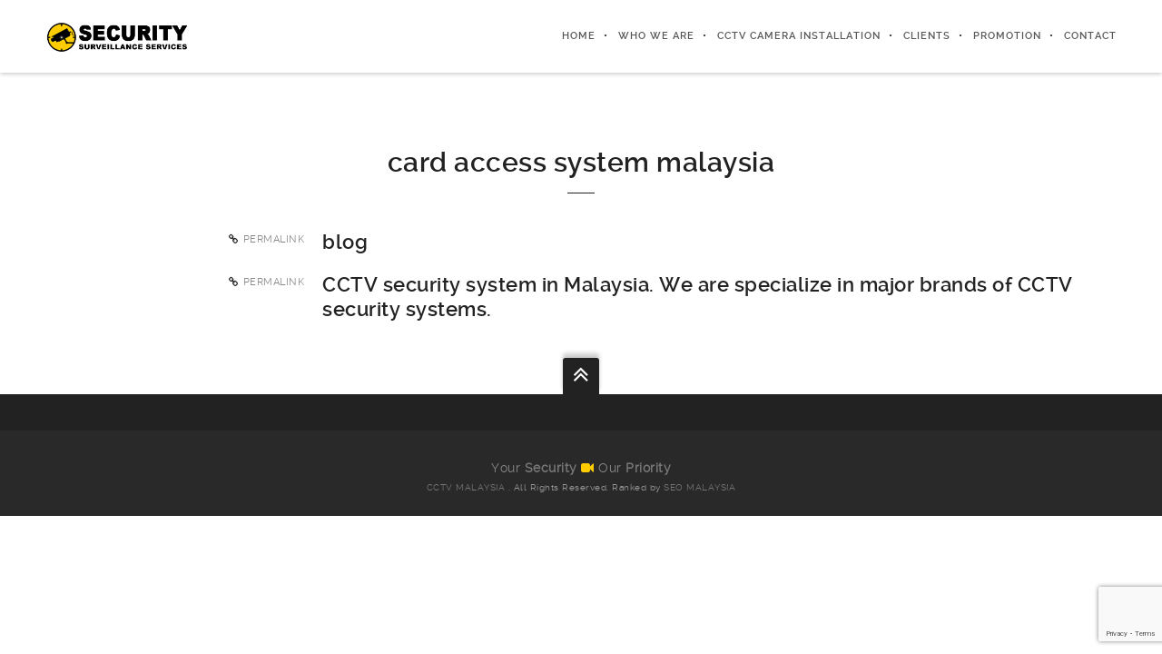

--- FILE ---
content_type: text/html; charset=UTF-8
request_url: https://www.cctvmalaysia.my/hikvision/card-access-system-malaysia/
body_size: 15364
content:
<!DOCTYPE html>
<html lang="en-US">
<!--
##########################################################################################

BROOKLYN THEME BY UNITED THEMES 
WWW.UNITEDTHEMES.COM

BROOKLYN THEME DESIGNED BY MARCEL MOERKENS
BROOKLYN THEME DEVELOPED BY MARCEL MOERKENS & MATTHIAS NETTEKOVEN 

POWERED BY UNITED THEMES - WEB DEVELOPMENT FORGE EST.2011

COPYRIGHT 2011 - 2016 ALL RIGHTS RESERVED BY UNITED THEMES

##########################################################################################
-->
<head>
    <meta charset="UTF-8">
    <meta name="viewport" content="width=device-width, initial-scale=1, minimum-scale=1, maximum-scale=1">
    
        
        
    		
        <!-- Title -->
        <title>card access system malaysia - CCTV Malaysia - CCTV security system in Malaysia. We are specialize in major brands of CCTV security systems. Contact us 010-228 3986</title>

	    
    <!-- RSS & Pingbacks -->
	<link rel="pingback" href="https://www.cctvmalaysia.my/xmlrpc.php" />
    <link rel="profile" href="https://gmpg.org/xfn/11">
    
    <!-- Favicon -->
	        
                        
        <link rel="shortcut&#x20;icon" href="https://www.cctvmalaysia.my/wp-content/uploads/2016/09/cropped-cctv-malysia-ico.png" type="image/png" />
        <link rel="icon" href="https://www.cctvmalaysia.my/wp-content/uploads/2016/09/cropped-cctv-malysia-ico.png" type="image/png" />
        
        
    <!-- Apple Touch Icons -->    
        <link rel="apple-touch-icon" href="https://www.cctvmalaysia.my/wp-content/uploads/2016/09/cropped-cctv-malysia-ico.png">
        
        <link rel="apple-touch-icon" sizes="72x72" href="https://www.cctvmalaysia.my/wp-content/uploads/2016/09/cropped-cctv-malysia-ico.png" />
        
        <link rel="apple-touch-icon" sizes="114x114" href="https://www.cctvmalaysia.my/wp-content/uploads/2016/09/cropped-cctv-malysia-ico.png" />
        
        <link rel="apple-touch-icon" sizes="144x144" href="https://www.cctvmalaysia.my/wp-content/uploads/2016/09/cropped-cctv-malysia-ico.png" />
            
    <!--[if lt IE 9]>
		<script src="https://html5shiv.googlecode.com/svn/trunk/html5.js"></script>
	<![endif]--> 
    	
    <meta name='robots' content='index, follow, max-image-preview:large, max-snippet:-1, max-video-preview:-1' />

	<!-- This site is optimized with the Yoast SEO plugin v20.8 - https://yoast.com/wordpress/plugins/seo/ -->
	<title>card access system malaysia - CCTV Malaysia - CCTV security system in Malaysia. We are specialize in major brands of CCTV security systems. Contact us 010-228 3986</title>
	<link rel="canonical" href="https://www.cctvmalaysia.my/hikvision/card-access-system-malaysia/" />
	<meta property="og:locale" content="en_US" />
	<meta property="og:type" content="article" />
	<meta property="og:title" content="card access system malaysia - CCTV Malaysia - CCTV security system in Malaysia. We are specialize in major brands of CCTV security systems. Contact us 010-228 3986" />
	<meta property="og:url" content="https://www.cctvmalaysia.my/hikvision/card-access-system-malaysia/" />
	<meta property="og:site_name" content="CCTV Malaysia - CCTV security system in Malaysia. We are specialize in major brands of CCTV security systems. Contact us 010-228 3986" />
	<meta name="twitter:card" content="summary_large_image" />
	<script type="application/ld+json" class="yoast-schema-graph">{"@context":"https://schema.org","@graph":[{"@type":"CollectionPage","@id":"https://www.cctvmalaysia.my/hikvision/card-access-system-malaysia/","url":"https://www.cctvmalaysia.my/hikvision/card-access-system-malaysia/","name":"card access system malaysia - CCTV Malaysia - CCTV security system in Malaysia. We are specialize in major brands of CCTV security systems. Contact us 010-228 3986","isPartOf":{"@id":"https://www.cctvmalaysia.my/#website"},"breadcrumb":{"@id":"https://www.cctvmalaysia.my/hikvision/card-access-system-malaysia/#breadcrumb"},"inLanguage":"en-US"},{"@type":"BreadcrumbList","@id":"https://www.cctvmalaysia.my/hikvision/card-access-system-malaysia/#breadcrumb","itemListElement":[{"@type":"ListItem","position":1,"name":"Home","item":"https://www.cctvmalaysia.my/"},{"@type":"ListItem","position":2,"name":"card access system malaysia"}]},{"@type":"WebSite","@id":"https://www.cctvmalaysia.my/#website","url":"https://www.cctvmalaysia.my/","name":"CCTV Malaysia - CCTV security system in Malaysia. We are specialize in major brands of CCTV security systems. Contact us 010-228 3986","description":"","publisher":{"@id":"https://www.cctvmalaysia.my/#organization"},"potentialAction":[{"@type":"SearchAction","target":{"@type":"EntryPoint","urlTemplate":"https://www.cctvmalaysia.my/?s={search_term_string}"},"query-input":"required name=search_term_string"}],"inLanguage":"en-US"},{"@type":"Organization","@id":"https://www.cctvmalaysia.my/#organization","name":"CCTV Malaysia","url":"https://www.cctvmalaysia.my/","logo":{"@type":"ImageObject","inLanguage":"en-US","@id":"https://www.cctvmalaysia.my/#/schema/logo/image/","url":"https://www.cctvmalaysia.my/wp-content/uploads/2016/09/cctv-malaysia-1-1.png","contentUrl":"https://www.cctvmalaysia.my/wp-content/uploads/2016/09/cctv-malaysia-1-1.png","width":300,"height":60,"caption":"CCTV Malaysia"},"image":{"@id":"https://www.cctvmalaysia.my/#/schema/logo/image/"}}]}</script>
	<!-- / Yoast SEO plugin. -->


<link rel='dns-prefetch' href='//maxcdn.bootstrapcdn.com' />
<link rel="alternate" type="application/rss+xml" title="CCTV Malaysia - CCTV security system in Malaysia. We are specialize in major brands of CCTV security systems. Contact us 010-228 3986 &raquo; Feed" href="https://www.cctvmalaysia.my/feed/" />
<link rel="alternate" type="application/rss+xml" title="CCTV Malaysia - CCTV security system in Malaysia. We are specialize in major brands of CCTV security systems. Contact us 010-228 3986 &raquo; Comments Feed" href="https://www.cctvmalaysia.my/comments/feed/" />
<link rel="alternate" type="application/rss+xml" title="CCTV Malaysia - CCTV security system in Malaysia. We are specialize in major brands of CCTV security systems. Contact us 010-228 3986 &raquo; card access system malaysia Tag Feed" href="https://www.cctvmalaysia.my/hikvision/card-access-system-malaysia/feed/" />
<script type="1acc96428351e7114ef0baa4-text/javascript">
window._wpemojiSettings = {"baseUrl":"https:\/\/s.w.org\/images\/core\/emoji\/14.0.0\/72x72\/","ext":".png","svgUrl":"https:\/\/s.w.org\/images\/core\/emoji\/14.0.0\/svg\/","svgExt":".svg","source":{"concatemoji":"https:\/\/www.cctvmalaysia.my\/wp-includes\/js\/wp-emoji-release.min.js?ver=6.2.8"}};
/*! This file is auto-generated */
!function(e,a,t){var n,r,o,i=a.createElement("canvas"),p=i.getContext&&i.getContext("2d");function s(e,t){p.clearRect(0,0,i.width,i.height),p.fillText(e,0,0);e=i.toDataURL();return p.clearRect(0,0,i.width,i.height),p.fillText(t,0,0),e===i.toDataURL()}function c(e){var t=a.createElement("script");t.src=e,t.defer=t.type="text/javascript",a.getElementsByTagName("head")[0].appendChild(t)}for(o=Array("flag","emoji"),t.supports={everything:!0,everythingExceptFlag:!0},r=0;r<o.length;r++)t.supports[o[r]]=function(e){if(p&&p.fillText)switch(p.textBaseline="top",p.font="600 32px Arial",e){case"flag":return s("\ud83c\udff3\ufe0f\u200d\u26a7\ufe0f","\ud83c\udff3\ufe0f\u200b\u26a7\ufe0f")?!1:!s("\ud83c\uddfa\ud83c\uddf3","\ud83c\uddfa\u200b\ud83c\uddf3")&&!s("\ud83c\udff4\udb40\udc67\udb40\udc62\udb40\udc65\udb40\udc6e\udb40\udc67\udb40\udc7f","\ud83c\udff4\u200b\udb40\udc67\u200b\udb40\udc62\u200b\udb40\udc65\u200b\udb40\udc6e\u200b\udb40\udc67\u200b\udb40\udc7f");case"emoji":return!s("\ud83e\udef1\ud83c\udffb\u200d\ud83e\udef2\ud83c\udfff","\ud83e\udef1\ud83c\udffb\u200b\ud83e\udef2\ud83c\udfff")}return!1}(o[r]),t.supports.everything=t.supports.everything&&t.supports[o[r]],"flag"!==o[r]&&(t.supports.everythingExceptFlag=t.supports.everythingExceptFlag&&t.supports[o[r]]);t.supports.everythingExceptFlag=t.supports.everythingExceptFlag&&!t.supports.flag,t.DOMReady=!1,t.readyCallback=function(){t.DOMReady=!0},t.supports.everything||(n=function(){t.readyCallback()},a.addEventListener?(a.addEventListener("DOMContentLoaded",n,!1),e.addEventListener("load",n,!1)):(e.attachEvent("onload",n),a.attachEvent("onreadystatechange",function(){"complete"===a.readyState&&t.readyCallback()})),(e=t.source||{}).concatemoji?c(e.concatemoji):e.wpemoji&&e.twemoji&&(c(e.twemoji),c(e.wpemoji)))}(window,document,window._wpemojiSettings);
</script>
<style type="text/css">
img.wp-smiley,
img.emoji {
	display: inline !important;
	border: none !important;
	box-shadow: none !important;
	height: 1em !important;
	width: 1em !important;
	margin: 0 0.07em !important;
	vertical-align: -0.1em !important;
	background: none !important;
	padding: 0 !important;
}
</style>
	<link rel='stylesheet' id='mediaelement-css' href='https://www.cctvmalaysia.my/wp-includes/js/mediaelement/mediaelementplayer-legacy.min.css?ver=4.2.17' type='text/css' media='all' />
<link rel='stylesheet' id='wp-mediaelement-css' href='https://www.cctvmalaysia.my/wp-includes/js/mediaelement/wp-mediaelement.min.css?ver=6.2.8' type='text/css' media='all' />
<link rel='stylesheet' id='ut-flexslider-css' href='https://www.cctvmalaysia.my/wp-content/themes/brooklyn/css/flexslider.min.css?ver=6.2.8' type='text/css' media='all' />
<link rel='stylesheet' id='ut-portfolio-css' href='https://www.cctvmalaysia.my/wp-content/themes/brooklyn/css/ut.portfolio.style.min.css?ver=6.2.8' type='text/css' media='all' />
<link rel='stylesheet' id='ut-lightgallery-css' href='https://www.cctvmalaysia.my/wp-content/plugins/ut-portfolio/assets/vendor/lightGallery/css/lightgallery.min.css?ver=6.2.8' type='text/css' media='all' />
<link rel='stylesheet' id='ut-prettyphoto-css' href='https://www.cctvmalaysia.my/wp-content/plugins/ut-portfolio/assets/css/plugins/prettyphoto/prettyPhoto.min.css?ver=6.2.8' type='text/css' media='all' />
<link rel='stylesheet' id='ut-responsive-grid-css' href='https://www.cctvmalaysia.my/wp-content/plugins/ut-shortcodes/css/ut-responsive-grid.min.css?ver=6.2.8' type='text/css' media='all' />
<link rel='stylesheet' id='ut-fontawesome-css' href='//maxcdn.bootstrapcdn.com/font-awesome/4.6.3/css/font-awesome.min.css?ver=6.2.8' type='text/css' media='all' />
<link rel='stylesheet' id='ut-animate-css' href='https://www.cctvmalaysia.my/wp-content/plugins/ut-shortcodes/css/ut.animate.min.css?ver=6.2.8' type='text/css' media='all' />
<link rel='stylesheet' id='ut-elastislide-css' href='https://www.cctvmalaysia.my/wp-content/themes/brooklyn/css/ut.elastislide.min.css?ver=6.2.8' type='text/css' media='all' />
<link rel='stylesheet' id='ut-fancyrotator-css' href='https://www.cctvmalaysia.my/wp-content/plugins/ut-shortcodes/css/ut.fancyrotator.min.css?ver=6.2.8' type='text/css' media='all' />
<link rel='stylesheet' id='ut-shortcodes-css' href='https://www.cctvmalaysia.my/wp-content/themes/brooklyn/css/ut.shortcode.min.css?ver=6.2.8' type='text/css' media='all' />
<link rel='stylesheet' id='js_composer_front-css' href='https://www.cctvmalaysia.my/wp-content/plugins/js_composer/assets/css/js_composer.min.css?ver=4.12' type='text/css' media='all' />
<link rel='stylesheet' id='ut-vc-shortcodes-css' href='https://www.cctvmalaysia.my/wp-content/themes/brooklyn/css/ut.vc.shortcodes.min.css?ver=6.2.8' type='text/css' media='all' />
<link rel='stylesheet' id='wp-block-library-css' href='https://www.cctvmalaysia.my/wp-includes/css/dist/block-library/style.min.css?ver=6.2.8' type='text/css' media='all' />
<link rel='stylesheet' id='classic-theme-styles-css' href='https://www.cctvmalaysia.my/wp-includes/css/classic-themes.min.css?ver=6.2.8' type='text/css' media='all' />
<style id='global-styles-inline-css' type='text/css'>
body{--wp--preset--color--black: #000000;--wp--preset--color--cyan-bluish-gray: #abb8c3;--wp--preset--color--white: #ffffff;--wp--preset--color--pale-pink: #f78da7;--wp--preset--color--vivid-red: #cf2e2e;--wp--preset--color--luminous-vivid-orange: #ff6900;--wp--preset--color--luminous-vivid-amber: #fcb900;--wp--preset--color--light-green-cyan: #7bdcb5;--wp--preset--color--vivid-green-cyan: #00d084;--wp--preset--color--pale-cyan-blue: #8ed1fc;--wp--preset--color--vivid-cyan-blue: #0693e3;--wp--preset--color--vivid-purple: #9b51e0;--wp--preset--gradient--vivid-cyan-blue-to-vivid-purple: linear-gradient(135deg,rgba(6,147,227,1) 0%,rgb(155,81,224) 100%);--wp--preset--gradient--light-green-cyan-to-vivid-green-cyan: linear-gradient(135deg,rgb(122,220,180) 0%,rgb(0,208,130) 100%);--wp--preset--gradient--luminous-vivid-amber-to-luminous-vivid-orange: linear-gradient(135deg,rgba(252,185,0,1) 0%,rgba(255,105,0,1) 100%);--wp--preset--gradient--luminous-vivid-orange-to-vivid-red: linear-gradient(135deg,rgba(255,105,0,1) 0%,rgb(207,46,46) 100%);--wp--preset--gradient--very-light-gray-to-cyan-bluish-gray: linear-gradient(135deg,rgb(238,238,238) 0%,rgb(169,184,195) 100%);--wp--preset--gradient--cool-to-warm-spectrum: linear-gradient(135deg,rgb(74,234,220) 0%,rgb(151,120,209) 20%,rgb(207,42,186) 40%,rgb(238,44,130) 60%,rgb(251,105,98) 80%,rgb(254,248,76) 100%);--wp--preset--gradient--blush-light-purple: linear-gradient(135deg,rgb(255,206,236) 0%,rgb(152,150,240) 100%);--wp--preset--gradient--blush-bordeaux: linear-gradient(135deg,rgb(254,205,165) 0%,rgb(254,45,45) 50%,rgb(107,0,62) 100%);--wp--preset--gradient--luminous-dusk: linear-gradient(135deg,rgb(255,203,112) 0%,rgb(199,81,192) 50%,rgb(65,88,208) 100%);--wp--preset--gradient--pale-ocean: linear-gradient(135deg,rgb(255,245,203) 0%,rgb(182,227,212) 50%,rgb(51,167,181) 100%);--wp--preset--gradient--electric-grass: linear-gradient(135deg,rgb(202,248,128) 0%,rgb(113,206,126) 100%);--wp--preset--gradient--midnight: linear-gradient(135deg,rgb(2,3,129) 0%,rgb(40,116,252) 100%);--wp--preset--duotone--dark-grayscale: url('#wp-duotone-dark-grayscale');--wp--preset--duotone--grayscale: url('#wp-duotone-grayscale');--wp--preset--duotone--purple-yellow: url('#wp-duotone-purple-yellow');--wp--preset--duotone--blue-red: url('#wp-duotone-blue-red');--wp--preset--duotone--midnight: url('#wp-duotone-midnight');--wp--preset--duotone--magenta-yellow: url('#wp-duotone-magenta-yellow');--wp--preset--duotone--purple-green: url('#wp-duotone-purple-green');--wp--preset--duotone--blue-orange: url('#wp-duotone-blue-orange');--wp--preset--font-size--small: 13px;--wp--preset--font-size--medium: 20px;--wp--preset--font-size--large: 36px;--wp--preset--font-size--x-large: 42px;--wp--preset--spacing--20: 0.44rem;--wp--preset--spacing--30: 0.67rem;--wp--preset--spacing--40: 1rem;--wp--preset--spacing--50: 1.5rem;--wp--preset--spacing--60: 2.25rem;--wp--preset--spacing--70: 3.38rem;--wp--preset--spacing--80: 5.06rem;--wp--preset--shadow--natural: 6px 6px 9px rgba(0, 0, 0, 0.2);--wp--preset--shadow--deep: 12px 12px 50px rgba(0, 0, 0, 0.4);--wp--preset--shadow--sharp: 6px 6px 0px rgba(0, 0, 0, 0.2);--wp--preset--shadow--outlined: 6px 6px 0px -3px rgba(255, 255, 255, 1), 6px 6px rgba(0, 0, 0, 1);--wp--preset--shadow--crisp: 6px 6px 0px rgba(0, 0, 0, 1);}:where(.is-layout-flex){gap: 0.5em;}body .is-layout-flow > .alignleft{float: left;margin-inline-start: 0;margin-inline-end: 2em;}body .is-layout-flow > .alignright{float: right;margin-inline-start: 2em;margin-inline-end: 0;}body .is-layout-flow > .aligncenter{margin-left: auto !important;margin-right: auto !important;}body .is-layout-constrained > .alignleft{float: left;margin-inline-start: 0;margin-inline-end: 2em;}body .is-layout-constrained > .alignright{float: right;margin-inline-start: 2em;margin-inline-end: 0;}body .is-layout-constrained > .aligncenter{margin-left: auto !important;margin-right: auto !important;}body .is-layout-constrained > :where(:not(.alignleft):not(.alignright):not(.alignfull)){max-width: var(--wp--style--global--content-size);margin-left: auto !important;margin-right: auto !important;}body .is-layout-constrained > .alignwide{max-width: var(--wp--style--global--wide-size);}body .is-layout-flex{display: flex;}body .is-layout-flex{flex-wrap: wrap;align-items: center;}body .is-layout-flex > *{margin: 0;}:where(.wp-block-columns.is-layout-flex){gap: 2em;}.has-black-color{color: var(--wp--preset--color--black) !important;}.has-cyan-bluish-gray-color{color: var(--wp--preset--color--cyan-bluish-gray) !important;}.has-white-color{color: var(--wp--preset--color--white) !important;}.has-pale-pink-color{color: var(--wp--preset--color--pale-pink) !important;}.has-vivid-red-color{color: var(--wp--preset--color--vivid-red) !important;}.has-luminous-vivid-orange-color{color: var(--wp--preset--color--luminous-vivid-orange) !important;}.has-luminous-vivid-amber-color{color: var(--wp--preset--color--luminous-vivid-amber) !important;}.has-light-green-cyan-color{color: var(--wp--preset--color--light-green-cyan) !important;}.has-vivid-green-cyan-color{color: var(--wp--preset--color--vivid-green-cyan) !important;}.has-pale-cyan-blue-color{color: var(--wp--preset--color--pale-cyan-blue) !important;}.has-vivid-cyan-blue-color{color: var(--wp--preset--color--vivid-cyan-blue) !important;}.has-vivid-purple-color{color: var(--wp--preset--color--vivid-purple) !important;}.has-black-background-color{background-color: var(--wp--preset--color--black) !important;}.has-cyan-bluish-gray-background-color{background-color: var(--wp--preset--color--cyan-bluish-gray) !important;}.has-white-background-color{background-color: var(--wp--preset--color--white) !important;}.has-pale-pink-background-color{background-color: var(--wp--preset--color--pale-pink) !important;}.has-vivid-red-background-color{background-color: var(--wp--preset--color--vivid-red) !important;}.has-luminous-vivid-orange-background-color{background-color: var(--wp--preset--color--luminous-vivid-orange) !important;}.has-luminous-vivid-amber-background-color{background-color: var(--wp--preset--color--luminous-vivid-amber) !important;}.has-light-green-cyan-background-color{background-color: var(--wp--preset--color--light-green-cyan) !important;}.has-vivid-green-cyan-background-color{background-color: var(--wp--preset--color--vivid-green-cyan) !important;}.has-pale-cyan-blue-background-color{background-color: var(--wp--preset--color--pale-cyan-blue) !important;}.has-vivid-cyan-blue-background-color{background-color: var(--wp--preset--color--vivid-cyan-blue) !important;}.has-vivid-purple-background-color{background-color: var(--wp--preset--color--vivid-purple) !important;}.has-black-border-color{border-color: var(--wp--preset--color--black) !important;}.has-cyan-bluish-gray-border-color{border-color: var(--wp--preset--color--cyan-bluish-gray) !important;}.has-white-border-color{border-color: var(--wp--preset--color--white) !important;}.has-pale-pink-border-color{border-color: var(--wp--preset--color--pale-pink) !important;}.has-vivid-red-border-color{border-color: var(--wp--preset--color--vivid-red) !important;}.has-luminous-vivid-orange-border-color{border-color: var(--wp--preset--color--luminous-vivid-orange) !important;}.has-luminous-vivid-amber-border-color{border-color: var(--wp--preset--color--luminous-vivid-amber) !important;}.has-light-green-cyan-border-color{border-color: var(--wp--preset--color--light-green-cyan) !important;}.has-vivid-green-cyan-border-color{border-color: var(--wp--preset--color--vivid-green-cyan) !important;}.has-pale-cyan-blue-border-color{border-color: var(--wp--preset--color--pale-cyan-blue) !important;}.has-vivid-cyan-blue-border-color{border-color: var(--wp--preset--color--vivid-cyan-blue) !important;}.has-vivid-purple-border-color{border-color: var(--wp--preset--color--vivid-purple) !important;}.has-vivid-cyan-blue-to-vivid-purple-gradient-background{background: var(--wp--preset--gradient--vivid-cyan-blue-to-vivid-purple) !important;}.has-light-green-cyan-to-vivid-green-cyan-gradient-background{background: var(--wp--preset--gradient--light-green-cyan-to-vivid-green-cyan) !important;}.has-luminous-vivid-amber-to-luminous-vivid-orange-gradient-background{background: var(--wp--preset--gradient--luminous-vivid-amber-to-luminous-vivid-orange) !important;}.has-luminous-vivid-orange-to-vivid-red-gradient-background{background: var(--wp--preset--gradient--luminous-vivid-orange-to-vivid-red) !important;}.has-very-light-gray-to-cyan-bluish-gray-gradient-background{background: var(--wp--preset--gradient--very-light-gray-to-cyan-bluish-gray) !important;}.has-cool-to-warm-spectrum-gradient-background{background: var(--wp--preset--gradient--cool-to-warm-spectrum) !important;}.has-blush-light-purple-gradient-background{background: var(--wp--preset--gradient--blush-light-purple) !important;}.has-blush-bordeaux-gradient-background{background: var(--wp--preset--gradient--blush-bordeaux) !important;}.has-luminous-dusk-gradient-background{background: var(--wp--preset--gradient--luminous-dusk) !important;}.has-pale-ocean-gradient-background{background: var(--wp--preset--gradient--pale-ocean) !important;}.has-electric-grass-gradient-background{background: var(--wp--preset--gradient--electric-grass) !important;}.has-midnight-gradient-background{background: var(--wp--preset--gradient--midnight) !important;}.has-small-font-size{font-size: var(--wp--preset--font-size--small) !important;}.has-medium-font-size{font-size: var(--wp--preset--font-size--medium) !important;}.has-large-font-size{font-size: var(--wp--preset--font-size--large) !important;}.has-x-large-font-size{font-size: var(--wp--preset--font-size--x-large) !important;}
.wp-block-navigation a:where(:not(.wp-element-button)){color: inherit;}
:where(.wp-block-columns.is-layout-flex){gap: 2em;}
.wp-block-pullquote{font-size: 1.5em;line-height: 1.6;}
</style>
<link rel='stylesheet' id='contact-form-7-css' href='https://www.cctvmalaysia.my/wp-content/plugins/contact-form-7/includes/css/styles.css?ver=5.7.7' type='text/css' media='all' />
<link rel='stylesheet' id='font-awesome-css' href='https://www.cctvmalaysia.my/wp-content/plugins/js_composer/assets/lib/bower/font-awesome/css/font-awesome.min.css?ver=4.12' type='text/css' media='all' />
<link rel='stylesheet' id='lcb-css-movement-css' href='https://www.cctvmalaysia.my/wp-content/plugins/lead-call-buttons/css/movement.css?ver=6.2.8' type='text/css' media='all' />
<link rel='stylesheet' id='lcb-css-main-css' href='https://www.cctvmalaysia.my/wp-content/plugins/lead-call-buttons/css/plugin-main.css?ver=6.2.8' type='text/css' media='all' />
<link rel='stylesheet' id='main-font-face-css' href='https://www.cctvmalaysia.my/wp-content/themes/brooklyn/css/ut-fontface.min.css?ver=6.2.8' type='text/css' media='all' />
<link rel='stylesheet' id='ut-superfish-css' href='https://www.cctvmalaysia.my/wp-content/themes/brooklyn/css/ut-superfish.min.css?ver=6.2.8' type='text/css' media='all' />
<link rel='stylesheet' id='unitedthemes-style-css' href='https://www.cctvmalaysia.my/wp-content/themes/brooklyn/style.css?ver=4.1.1' type='text/css' media='all' />
<script type="1acc96428351e7114ef0baa4-text/javascript" src='https://www.cctvmalaysia.my/wp-content/plugins/enable-jquery-migrate-helper/js/jquery/jquery-1.12.4-wp.js?ver=1.12.4-wp' id='jquery-core-js'></script>
<script type="1acc96428351e7114ef0baa4-text/javascript" src='https://www.cctvmalaysia.my/wp-content/plugins/enable-jquery-migrate-helper/js/jquery-migrate/jquery-migrate-1.4.1-wp.js?ver=1.4.1-wp' id='jquery-migrate-js'></script>
<script type="1acc96428351e7114ef0baa4-text/javascript" src='https://www.cctvmalaysia.my/wp-content/plugins/lead-call-buttons/js/movement.js?ver=6.2.8' id='lead_call_button_movement_script-js'></script>
<script type="1acc96428351e7114ef0baa4-text/javascript" src='https://www.cctvmalaysia.my/wp-content/plugins/lead-call-buttons/js/script.js?ver=6.2.8' id='lead_call_button_script-js'></script>
<script type="1acc96428351e7114ef0baa4-text/javascript" src='https://www.cctvmalaysia.my/wp-content/plugins/ut-portfolio/assets/js/jquery.isotope.min.js?ver=1.8' id='ut-isotope-js-js'></script>
<script type="1acc96428351e7114ef0baa4-text/javascript" src='https://www.cctvmalaysia.my/wp-content/plugins/ut-portfolio/assets/js/jquery.lazyload.min.js?ver=1.9.1' id='ut-lazyload-js-js'></script>
<script type="1acc96428351e7114ef0baa4-text/javascript" src='https://www.cctvmalaysia.my/wp-content/plugins/ut-shortcodes/js/plugins/modernizr/modernizr.min.js?ver=2.6.2' id='modernizr-js'></script>
<script type="1acc96428351e7114ef0baa4-text/javascript" src='https://www.cctvmalaysia.my/wp-content/plugins/ut-shortcodes/js/plugins/flexslider/jquery.flexslider.min.js?ver=6.2.8' id='ut-flexslider-js-js'></script>
<script type="1acc96428351e7114ef0baa4-text/javascript" src='https://www.cctvmalaysia.my/wp-content/plugins/ut-shortcodes/js/plugins/elastislider/jquery.elastislide.min.js?ver=6.2.8' id='ut-elastislider-js-js'></script>
<script type="1acc96428351e7114ef0baa4-text/javascript" src='https://www.cctvmalaysia.my/wp-content/themes/brooklyn/js/jquery.ut.smartresize.min.js?ver=1.0' id='ut-smartresize-js'></script>
<link rel="https://api.w.org/" href="https://www.cctvmalaysia.my/wp-json/" /><link rel="alternate" type="application/json" href="https://www.cctvmalaysia.my/wp-json/wp/v2/tags/275" /><link rel="EditURI" type="application/rsd+xml" title="RSD" href="https://www.cctvmalaysia.my/xmlrpc.php?rsd" />
<link rel="wlwmanifest" type="application/wlwmanifest+xml" href="https://www.cctvmalaysia.my/wp-includes/wlwmanifest.xml" />
<meta name="generator" content="WordPress 6.2.8" />
			<style type="text/css">
				body .main_buttons .on:last-child {
    border-left: 1px solid #666;
    background-color: #7dce00;
}			</style>		
		
        <script type="1acc96428351e7114ef0baa4-text/javascript">
            var jQueryMigrateHelperHasSentDowngrade = false;

			window.onerror = function( msg, url, line, col, error ) {
				// Break out early, do not processing if a downgrade reqeust was already sent.
				if ( jQueryMigrateHelperHasSentDowngrade ) {
					return true;
                }

				var xhr = new XMLHttpRequest();
				var nonce = 'a833c5d86f';
				var jQueryFunctions = [
					'andSelf',
					'browser',
					'live',
					'boxModel',
					'support.boxModel',
					'size',
					'swap',
					'clean',
					'sub',
                ];
				var match_pattern = /\)\.(.+?) is not a function/;
                var erroredFunction = msg.match( match_pattern );

                // If there was no matching functions, do not try to downgrade.
                if ( typeof erroredFunction !== 'object' || typeof erroredFunction[1] === "undefined" || -1 === jQueryFunctions.indexOf( erroredFunction[1] ) ) {
                    return true;
                }

                // Set that we've now attempted a downgrade request.
                jQueryMigrateHelperHasSentDowngrade = true;

				xhr.open( 'POST', 'https://www.cctvmalaysia.my/wp-admin/admin-ajax.php' );
				xhr.setRequestHeader( 'Content-Type', 'application/x-www-form-urlencoded' );
				xhr.onload = function () {
					var response,
                        reload = false;

					if ( 200 === xhr.status ) {
                        try {
                        	response = JSON.parse( xhr.response );

                        	reload = response.data.reload;
                        } catch ( e ) {
                        	reload = false;
                        }
                    }

					// Automatically reload the page if a deprecation caused an automatic downgrade, ensure visitors get the best possible experience.
					if ( reload ) {
						location.reload();
                    }
				};

				xhr.send( encodeURI( 'action=jquery-migrate-downgrade-version&_wpnonce=' + nonce ) );

				// Suppress error alerts in older browsers
				return true;
			}
        </script>

				<script type="1acc96428351e7114ef0baa4-text/javascript">
			document.documentElement.className = document.documentElement.className.replace( 'no-js', 'js' );
		</script>
				<style>
			.no-js img.lazyload { display: none; }
			figure.wp-block-image img.lazyloading { min-width: 150px; }
							.lazyload, .lazyloading { opacity: 0; }
				.lazyloaded {
					opacity: 1;
					transition: opacity 400ms;
					transition-delay: 0ms;
				}
					</style>
		        
        <style type="text/css">
            
                        
            
            ::-moz-selection { 
                background: #FFCC00; 
            }
            
            ::selection { 
                background: #FFCC00; 
            }
            
            a { 
                color: #FFCC00; 
            }
            
            .ha-transparent #navigation ul li a:hover { 
                color: #FFCC00; 
            }
            
                        
                        
            
                        
            
                        
            
                        
            
                        
            
                        
            
                        
            
                        
        </style>
        
        <style type="text/css">
.ut-language-selector a:hover { color: #FFCC00; }
.ut-custom-icon-link:hover i { color: #FFCC00 !important; }
.ut-hide-member-details:hover, #ut-blog-navigation a:hover, .light .ut-hide-member-details, .ut-mm-button:hover:before, .ut-mm-trigger.active .ut-mm-button:before, .ut-mobile-menu a:after { color: #FFCC00; }
.ut-header-light .ut-mm-button:before { color: #FFCC00; }.lead span, .entry-title span, #cancel-comment-reply-link, .member-description-style-3 .ut-member-title,  .ut-twitter-rotator h2 a, .themecolor  { color: #FFCC00; }
.icons-ul i, .comments-title span, .member-social a:hover, .ut-parallax-quote-title span, .ut-member-style-2 .member-description .ut-member-title { color:#FFCC00; }
.about-icon, .ut-skill-overlay, .ut-dropcap-one, .ut-dropcap-two, .ut-mobile-menu a:hover, .themecolor-bg, .ut-btn.ut-pt-btn:hover, .ut-btn.dark:hover { background:#FFCC00; }
blockquote, div.wpcf7-validation-errors, .ut-hero-style-5 .hero-description, #navigation ul.sub-menu, .ut-member-style-3 .member-social a:hover { border-color:#FFCC00; }
.cta-section, .ut-btn.theme-btn, .ut-social-link:hover .ut-social-icon, .ut-member-style-2 .ut-so-link:hover { background:#FFCC00 !important; }
.ut-social-title, .ut-service-column h3 span, .ut-rq-icon  { color:#FFCC00; }
.count, .ut-icon-list i { color:#FFCC00; }
.client-section, .ut-portfolio-pagination.style_two a.selected:hover, .ut-portfolio-pagination.style_two a.selected, .ut-portfolio-pagination.style_two a:hover, .ut-pt-featured { background:#FFCC00 !important; }
ins, mark, .ut-alert.themecolor, .ut-portfolio-menu.style_two li a:hover, .ut-portfolio-menu.style_two li a.selected, .light .ut-portfolio-menu.style_two li a.selected:hover { background:#FFCC00; }
.footer-content i { color:#FFCC00; }
.copyright a:hover, .footer-content a:hover, .toTop:hover, .ut-footer-dark a.toTop:hover { color:#FFCC00; }
blockquote span { color:#FFCC00; }
.entry-meta a:hover, #secondary a:hover, .page-template-templatestemplate-archive-php a:hover { color:#FFCC00; }
h1 a:hover, h2 a:hover, h3 a:hover, h4 a:hover, h5 a:hover, h6 a:hover, .ut-header-dark .site-logo .logo a:hover { color:#FFCC00; }
a.more-link:hover, .fa-ul li .fa  { color:#FFCC00; }
.ut-pt-featured-table .ut-pt-info .fa-li  { color: #FFCC00 !important; }
.button, input[type="submit"], input[type="button"], .dark button, .dark input[type="submit"], .dark input[type="button"], .light .button, .light input[type="submit"], .light input[type="button"] { background:#FFCC00; }
.img-hover { background:rgb(255,204,0);    background:rgba(255,204,0, 0.85); }
.portfolio-caption { background:rgb(255,204,0);    background:rgba(255,204,0, 0.85); }
.team-member-details { background:rgba(255,204,0, 0.85 ); }
.ut-avatar-overlay { background:rgb(255,204,0); background:rgba(255,204,0, 0.85 ); }
.mejs-controls .mejs-time-rail .mejs-time-current, .mejs-controls .mejs-horizontal-volume-slider .mejs-horizontal-volume-current, .format-link .entry-header a { background:#FFCC00 !important; }
.light .ut-portfolio-menu li a:hover, .light .ut-portfolio-pagination a:hover, .light .ut-nav-tabs li a:hover, .light .ut-accordion-heading a:hover { border-color:#FFCC00 !important; }
.light .ut-portfolio-menu li a:hover, .light .ut-portfolio-pagination a:hover, .ut-portfolio-list li strong, .light .ut-nav-tabs li a:hover, .light .ut-accordion-heading a:hover, .ut-custom-icon a:hover i:first-child { color:#FFCC00 !important; }
.ut-portfolio-gallery-slider .flex-direction-nav a, .ut-gallery-slider .flex-direction-nav a, .ut-rotate-quote-alt .flex-direction-nav a, .ut-rotate-quote .flex-direction-nav a  { background:rgb(255,204,0); background:rgba(255,204,0, 0.85); }
.light .ut-bs-wrap .entry-title a:hover, .light .ut-bs-wrap a:hover .entry-title  { color: #FFCC00; }
.ut-rated i { color: #FFCC00; }
.ut-footer-area ul.sidebar a:hover { color: #FFCC00; }
.ut-footer-dark .ut-footer-area .widget_tag_cloud a:hover { color: #FFCC00!important; }
.ut-footer-dark .ut-footer-area .widget_tag_cloud a:hover { border-color: #FFCC00; }
.elastislide-wrapper nav span:hover { border-color: #FFCC00; }
.elastislide-wrapper nav span:hover { color: #FFCC00; }
.ut-footer-so li a:hover { border-color: #FFCC00; }
.ut-footer-so li a:hover i { color: #FFCC00!important; }
.ut-pt-wrap.ut-pt-wrap-style-2 .ut-pt-featured-table .ut-pt-header { background:#FFCC00; }
.ut-pt-wrap-style-3 .ut-pt-info ul li, .ut-pt-wrap-style-3 .ut-pt-info ul, .ut-pt-wrap-style-3 .ut-pt-header, .ut-pt-wrap-style-3 .ut-btn.ut-pt-btn, .ut-pt-wrap-style-3 .ut-custom-row, .ut-pt-wrap-style-3 .ut-pt-featured-table .ut-btn { border-color:rgba(255,204,0, 0.1); }
.ut-pt-wrap-style-3 .ut-btn { color:#FFCC00 !important; }
.ut-pt-wrap-style-3 .ut-btn { text-shadow: 0 0 40px #FFCC00, 2px 2px 3px black; }
.ut-pt-wrap-style-3 .ut-pt-featured-table .ut-btn { color:#FFCC00 !important; }
.ut-pt-wrap-style-3 .ut-pt-featured-table .ut-btn { text-shadow: 0 0 40px #FFCC00, 2px 2px 3px black; }
.ut-pt-wrap-style-3 .ut-pt-featured-table .ut-pt-title { color:#FFCC00 !important; }
.ut-pt-wrap-style-3 .ut-pt-featured-table .ut-pt-title { text-shadow: 0 0 40px #FFCC00, 2px 2px 3px black; }
.site-logo img { max-height: 60px; }.ut-glow {
                color:#FFCC00;
                text-shadow:0 0 40px #FFCC00, 2px 2px 3px black; 
            }.light .ut-shortcode-video-wrap .ut-video-caption { border-color:rgba(255,204,0, 1); }
.light .ut-shortcode-video-wrap .ut-video-caption i { border-color:rgba(255,204,0, 0.3); }
.light .ut-shortcode-video-wrap .ut-video-caption i { color:rgba(255,204,0, 0.3); }
.light .ut-shortcode-video-wrap .ut-video-caption:hover i { border-color:rgba(255,204,0, 1); }
.light .ut-shortcode-video-wrap .ut-video-caption:hover i { color:#FFCC00 !important; }
.light .ut-shortcode-video-wrap .ut-video-caption:hover i { text-shadow: 0 0 40px #FFCC00, 2px 2px 3px black; }
.light .ut-video-loading { color:#FFCC00 !important; }
.light .ut-video-loading { text-shadow: 0 0 40px #FFCC00, 2px 2px 3px black; }
.light .ut-video-caption-text { border-color:rgba(255,204,0, 1); }

                    .js #main-content section .section-content,
                    .js #main-content section .section-header-holder {
                        opacity:0;
                    }.hero-title span:not(.ut-word-rotator) { color:#FFCC00 !important; }
.hero-title.ut-glow span { text-shadow: 0 0 40px #FFCC00, 2px 2px 3px black; }
body { font-family: ralewayregular, "Helvetica Neue", Helvetica, Arial, sans-serif; }
h1 { font-family: ralewaysemibold, "Helvetica Neue", Helvetica, Arial, sans-serif; }
h2 { font-family: ralewaysemibold, "Helvetica Neue", Helvetica, Arial, sans-serif; }
h3 { font-family: ralewaysemibold, "Helvetica Neue", Helvetica, Arial, sans-serif; }
h4 { font-family: ralewaysemibold, "Helvetica Neue", Helvetica, Arial, sans-serif; }
h5 { font-family: ralewaysemibold, "Helvetica Neue", Helvetica, Arial, sans-serif; }
h6 { font-family: ralewaysemibold, "Helvetica Neue", Helvetica, Arial, sans-serif; }

                 .pt-style-2 .page-title:after, 
                 .pt-style-2 .parallax-title:after, 
                 .pt-style-2 .section-title:after {
                    background-color: #222222;
                    height: 1px;
                    width: 30px;
                }.lg-progress-bar .lg-progress { background-color: #FFCC00; }.lg-outer .lg-thumb-item.active, .lg-outer .lg-thumb-item:hover { border-color: #FFCC00; }blockquote { font-family: ralewaysemibold, "Helvetica Neue", Helvetica, Arial, sans-serif; }
.lead, .taxonomy-description { font-family: ralewayregular, "Helvetica Neue", Helvetica, Arial, sans-serif; }
#ut-loader-logo { max-width: 100px;}#qLoverlay { background: #ffffff; }.ut-loading-bar-style2 .ut-loading-bar-style2-ball-effect { background-color: #ffcc00; }.ut-loading-bar-style3-outer { border-color: #ffcc00; }.ut-loading-bar-style-3-inner { background-color: #ffcc00; }.ut-loader__bar4, .ut-loader__ball4 { background: #ffcc00; }.ut-loading-bar-style5-inner { color: #ffcc00; }.ut-inner-overlay .ut-loading-text p { color:  !important; }.ut-inner-overlay .ut-loading-text { margin-top: 20px !important; }.ut-loader-overlay { background: #ffffff}
.footer.ut-footer-dark, .ut-footer-dark a.toTop {
                        background: #222222 ;
                   }.footer .footer-content {
                        background: #292929 ;
                        padding-top: 20px;
                   }.footer .footer-content {
                        padding-top: 30px;
                   }.parallax-overlay-pattern.style_one { background-image: url(" https://www.cctvmalaysia.my/wp-content/themes/brooklyn/images/overlay-pattern.png") !important; }
.parallax-overlay-pattern.style_two { background-image: url(" https://www.cctvmalaysia.my/wp-content/themes/brooklyn/images/overlay-pattern2.png") !important; }
/* Revolution Slider Caption Example CSS */
.tp-caption.brooklyn-title {
font-size:65px;
line-height:60px;
font-weight:bold;
font-family:"ralewaysemibold";
color:#ffffff;
text-decoration:none;
background-color:transparent;
text-shadow:0px 1px 1px rgba(0,0,0,0.2);
border-width:0px;
border-color:rgb(255, 214, 88);
border-style:none;
}

.tp-caption.brooklyn-lead {
font-size:30px;
line-height:40px;
font-weight:normal;
font-family:"ralewayregular";
color:#ffffff;
text-decoration:none;
background-color:transparent;
padding:0px 0px 0px 0px;
text-shadow:0px 1px 1px rgba(0,0,0,0.2);
text-align:center;
border-width:0px;
border-color:rgb(255, 214, 88);
border-style:none;
}</style><style type="text/css">#ut-sitebody #ut-mobile-menu a, #ut-sitebody #navigation ul li a { font-family: ralewaysemibold, "Helvetica Neue", Helvetica, Arial, sans-serif;}#ut-sitebody #navigation li a:hover { color: #FFCC00; }#ut-sitebody #navigation .selected,#ut-sitebody #navigation ul li.current_page_parent a.active,#ut-sitebody #navigation ul li.current-menu-ancestor a.active { color: #FFCC00; } #ut-sitebody #navigation ul li a:hover, #ut-sitebody #navigation ul.sub-menu li a:hover { color: #FFCC00; } #ut-sitebody #navigation ul.sub-menu li > a { color: #999999; }';#ut-sitebody #navigation ul li.current-menu-item:not(.current_page_parent) a,#ut-sitebody #navigation ul li.current_page_item:not(.current_page_parent) a { color: #FFCC00; }';#ut-sitebody #navigation ul li.current-menu-item:not(.current_page_parent) .sub-menu li a { color: #999999; }'; </style><style type="text/css">#primary h1.page-title{ font-family: ralewaysemibold, "Helvetica Neue", Helvetica, Arial, sans-serif; }#primary .pt-style-1 h1.page-title span {background: #FFF;}#primary .pt-style-2 h1.page-title:after {background-color: #222222;height: 1px;width: 30px;}#primary header.page-header.pt-style-3 span { background:#FFCC00;-webkit-box-shadow:0 0 0 3px#FFCC00; -moz-box-shadow:0 0 0 3px#FFCC00; box-shadow:0 0 0 3px#FFCC00; }#primary .parallax-title{ font-family: ralewaysemibold, "Helvetica Neue", Helvetica, Arial, sans-serif; }#primary .section-title{ font-family: ralewaysemibold, "Helvetica Neue", Helvetica, Arial, sans-serif; }#primary .pt-style-1 .parallax-title span {background: #FFF;}#primary .pt-style-1 .section-title span {background: #FFF;}#primary .pt-style-2 .parallax-title:after {background-color: #222222;height: 1px;width: 30px;}#primary .pt-style-2 .section-title:after {background-color: #222222;height: 1px;width: 30px;}</style><style type="text/css"></style><style type="text/css">.recentcomments a{display:inline !important;padding:0 !important;margin:0 !important;}</style><meta name="generator" content="Powered by Visual Composer - drag and drop page builder for WordPress."/>
<!--[if lte IE 9]><link rel="stylesheet" type="text/css" href="https://www.cctvmalaysia.my/wp-content/plugins/js_composer/assets/css/vc_lte_ie9.min.css" media="screen"><![endif]--><!--[if IE  8]><link rel="stylesheet" type="text/css" href="https://www.cctvmalaysia.my/wp-content/plugins/js_composer/assets/css/vc-ie8.min.css" media="screen"><![endif]--><link rel="icon" href="https://www.cctvmalaysia.my/wp-content/uploads/2016/09/cropped-cctv-malysia-ico-32x32.png" sizes="32x32" />
<link rel="icon" href="https://www.cctvmalaysia.my/wp-content/uploads/2016/09/cropped-cctv-malysia-ico-192x192.png" sizes="192x192" />
<link rel="apple-touch-icon" href="https://www.cctvmalaysia.my/wp-content/uploads/2016/09/cropped-cctv-malysia-ico-180x180.png" />
<meta name="msapplication-TileImage" content="https://www.cctvmalaysia.my/wp-content/uploads/2016/09/cropped-cctv-malysia-ico-270x270.png" />
<style type="text/css"></style><noscript><style type="text/css"> .wpb_animate_when_almost_visible { opacity: 1; }</style></noscript>    <meta name="google-site-verification" content="qEitJK25T9qNSUg1LdurTOvVWToZPndr5g5CABsFy_E" />
    <!-- Global site tag (gtag.js) - Google Analytics -->
<script async src="https://www.googletagmanager.com/gtag/js?id=UA-127741881-1" type="1acc96428351e7114ef0baa4-text/javascript"></script>
<script type="1acc96428351e7114ef0baa4-text/javascript">
  window.dataLayer = window.dataLayer || [];
  function gtag(){dataLayer.push(arguments);}
  gtag('js', new Date());

  gtag('config', 'UA-127741881-1');
</script>
<meta name="msvalidate.01" content="9C079C2FF3453C292ABF1EC9F265B36B" />
	<meta name="Robots" content="index, follow">

<script src='https://www.google.com/recaptcha/api.js?render=6Le7dooUAAAAACzVc8QYLD_NHFpLCTS03-iM7YHd' type="1acc96428351e7114ef0baa4-text/javascript"></script>
</script>
	<link rel="dns-prefetch" href="https://www.cctvmalaysia.my">
	<script type='application/ld+json'>
{
 

  "aggregateRating" : { "itemReviewed" : "CCTV Malaysia", "ratingValue" : "9.3", "bestRating" : "10", "worstRating" : "1", "reviewCount" : "131" } 
 }
 </script>
 <!-- Google tag (gtag.js) -->
<script async src="https://www.googletagmanager.com/gtag/js?id=G-WCBKNH2Q6S" type="1acc96428351e7114ef0baa4-text/javascript"></script>
<script type="1acc96428351e7114ef0baa4-text/javascript">
  window.dataLayer = window.dataLayer || [];
  function gtag(){dataLayer.push(arguments);}
  gtag('js', new Date());

  gtag('config', 'G-WCBKNH2Q6S');
</script>
</head>


<body data-rsssl=1 id="ut-sitebody" class="archive tag tag-card-access-system-malaysia tag-275 has-no-hero wpb-js-composer js-comp-ver-4.12 vc_responsive" data-scrolleffect="easeInOutExpo" data-scrollspeed="1300">

<a class="ut-offset-anchor" id="top" style="top:0px !important;"></a>

 


 

<!-- header section -->
<header id="header-section" class="ha-header fullwidth  ut-header-light">
            
    	
        
        <div class="ha-header-perspective">
        	
            <div class="ha-header-front">
            	
                <div class="grid-15 tablet-grid-80 mobile-grid-80 ">
                
					                        
                                                
                        <div class="site-logo">
                            <a href="https://www.cctvmalaysia.my/" title="CCTV Malaysia &#8211; CCTV security system in Malaysia. We are specialize in major brands of CCTV security systems. Contact us 010-228 3986" rel="home"><img data-altlogo="https://www.cctvmalaysia.my/wp-content/uploads/2016/09/cctv-malaysia-1-1.png"  alt="CCTV Malaysia &#8211; CCTV security system in Malaysia. We are specialize in major brands of CCTV security systems. Contact us 010-228 3986" data-src="https://www.cctvmalaysia.my/wp-content/uploads/2016/09/cctv-malaysia-1-1.png" class="lazyload" src="[data-uri]"><noscript><img data-altlogo="https://www.cctvmalaysia.my/wp-content/uploads/2016/09/cctv-malaysia-1-1.png" src="https://www.cctvmalaysia.my/wp-content/uploads/2016/09/cctv-malaysia-1-1.png" alt="CCTV Malaysia &#8211; CCTV security system in Malaysia. We are specialize in major brands of CCTV security systems. Contact us 010-228 3986"></noscript></a>
                        </div>
                        
                                 	
                
                </div>    
                
                
					<nav id="navigation" class="grid-85 hide-on-tablet hide-on-mobile "><ul id="menu-main" class="menu"><li  class="menu-item menu-item-type-post_type menu-item-object-page menu-item-home external"><a href="https://www.cctvmalaysia.my/" class="external">Home</a></li>
<li  class="menu-item menu-item-type-post_type menu-item-object-page external"><a href="https://www.cctvmalaysia.my/#section-who-we-are" class="external">Who We Are</a></li>
<li  class="menu-item menu-item-type-post_type menu-item-object-page external"><a href="https://www.cctvmalaysia.my/#section-what-we-do" class="external">CCTV Camera Installation</a></li>
<li  class="menu-item menu-item-type-post_type menu-item-object-page external"><a href="https://www.cctvmalaysia.my/#section-hikvision-cctv-review" class="external">Clients</a></li>
<li  class="menu-item menu-item-type-post_type menu-item-object-page external"><a href="https://www.cctvmalaysia.my/#section-promotion" class="external">Promotion</a></li>
<li  class=" menu-item menu-item-type-custom menu-item-object-custom external"><a href="https://www.cctvmalaysia.my/#section-contact" class="external">Contact</a></li>
</ul></nav>                    
                    <div class="ut-mm-trigger tablet-grid-20 mobile-grid-20 hide-on-desktop">
                    	<button class="ut-mm-button"></button>
                    </div>
                    
					<nav id="ut-mobile-nav" class="ut-mobile-menu mobile-grid-100 tablet-grid-100 hide-on-desktop"><div class="ut-scroll-pane"><ul id="ut-mobile-menu" class="ut-mobile-menu"><li  class="menu-item menu-item-type-post_type menu-item-object-page menu-item-home external"><a href="https://www.cctvmalaysia.my/" class="external">Home</a></li>
<li  class="menu-item menu-item-type-post_type menu-item-object-page external"><a href="https://www.cctvmalaysia.my/#section-who-we-are" class="external">Who We Are</a></li>
<li  class="menu-item menu-item-type-post_type menu-item-object-page external"><a href="https://www.cctvmalaysia.my/#section-what-we-do" class="external">CCTV Camera Installation</a></li>
<li  class="menu-item menu-item-type-post_type menu-item-object-page external"><a href="https://www.cctvmalaysia.my/#section-hikvision-cctv-review" class="external">Clients</a></li>
<li  class="menu-item menu-item-type-post_type menu-item-object-page external"><a href="https://www.cctvmalaysia.my/#section-promotion" class="external">Promotion</a></li>
<li  class=" menu-item menu-item-type-custom menu-item-object-custom external"><a href="https://www.cctvmalaysia.my/#section-contact" class="external">Contact</a></li>
</ul></div></nav>                                        
                                                                        
                </div>
            </div><!-- close .ha-header-perspective -->
    
	    
</header><!-- close header -->

<div class="clear"></div>

       


<div id="main-content" class="wrap ha-waypoint" data-animate-up="ha-header-hide" data-animate-down="ha-header-small">
	
    <a class="ut-offset-anchor" id="to-main-content"></a>
		
        <div class="main-content-background">

<div class="grid-container">
<div id="primary" class="grid-parent grid-100 tablet-grid-100 mobile-grid-100">

				        			
                    <!-- page header -->
                    <div class="grid-70 prefix-15 mobile-grid-100 tablet-grid-100">
                    <header class="page-header pt-style-2">
                        <h1 class="page-title"><span>
                            card access system malaysia                        </span>    
                        </h1>
                                            </header>
                    </div><!-- .page-header -->
                    
                    
					                    
                            
                        
	          		
   
   
    <!-- post -->    
    <article id="post-3372" class="clearfix post-3372 page type-page status-publish hentry tag-access-card-supplier-kuala-lumpur tag-access-card-system-for-attendance tag-ahd-cctv tag-ahd-smart-solar tag-alarm-system-kl tag-auto-gate-system-kuala-lumpur tag-autogate-price-klang tag-autogate-supplier-in-klnag-valley tag-automatic-door-installation tag-automatic-dor-malaysia tag-automatic-sliding-door tag-belco-cctv-power-supply tag-belco-cctv-puchong tag-belco-cctv-software tag-belco-door-access tag-belco-hcvr tag-belco-ip-camera tag-belco-wireless-cctv tag-best-alarm-system-in-malaysia tag-best-auto-gate-brand-malaysia tag-best-cctv-brand-in-malaysia tag-best-cctv-camera-for-factory tag-best-outdoor-security-camera-system tag-best-outdoor-security-cameras-2017 tag-best-outdoor-wireless-security-camera-system-with-dvr tag-best-wireless-cctv-malaysia tag-card-access-system tag-card-access-system-malaysia tag-cctv-alarm-system-malaysia tag-cctv-camera tag-cctv-camera-for-home tag-cctv-camera-installation tag-cctv-camera-price tag-cctv-camera-price-in-malaysia tag-cctv-camera-price-list-malaysia tag-cctv-dvr-4-channel-price tag-cctv-hikvision-price-list tag-cctv-in-malay-language tag-cctv-installation tag-cctv-installation-kuala-lumpur tag-cctv-installation-price-malaysia tag-cctv-installer-klang-valley tag-cctv-installer-malaysia tag-cctv-kl tag-cctv-klang tag-cctv-klang-valley tag-cctv-kuala-lumpur tag-cctv-kuchai-lama tag-cctv-malaysia tag-cctv-malaysia-promotion tag-cctv-malaysia-supplier tag-cctv-manufacturers-in-malaysia tag-cctv-murah-kuala-lumpur tag-cctv-murah-malaysia tag-cctv-promotion-malaysia tag-cctv-promotion-package tag-cctv-provider tag-cctv-puchong tag-cctv-security-camera-system tag-cctv-security-malaysia tag-cctv-security-system tag-cctv-security-system-for-home tag-cctv-security-system-jobs-in-malaysia tag-cctv-security-system-malaysia tag-cctv-selangor tag-cctv-shah-alam tag-cctv-shop-in-klang tag-cctv-supplier-in-malaysia tag-cctv-supplier-in-selangor tag-cctv-supplier-jalan-pasar tag-cctv-supplier-klang tag-cctv-supplier-kuala-lumpur tag-cctv-supplier-malaysia tag-cctv-supplier-selangor tag-cctv-system tag-cctv-system-for-home-malaysia tag-cctv-system-malaysia tag-cctvpromotion-package tag-dahua-malaysia-distributor tag-defender-alarm-system-malaysia tag-door-access-card-system tag-door-access-shah-alam tag-door-access-system-klang tag-door-access-system-supplier-shah-alam tag-dvr-16-channel-price-malaysia tag-factory-cctv-system tag-fingerprint-attendance-machine-malaysia tag-fingerprit-supplier-malaysia tag-fingertec-kuala-lumpur tag-geovision-malaysia tag-harga-access-door tag-harga-auto-gate tag-harga-cctv tag-harga-cctv-malaysia tag-harga-cctv-rumah tag-harga-dvr-16-channel-hikvision tag-harga-pemasangan-cctv tag-hik-camera-malaysia tag-hik-cctv tag-hik-connect tag-hik-distributor-malaysia tag-hikvision-16-channel-nvr-price tag-hikvision-5mp-camera tag-hikvision-aac tag-hikvision-bullet-camera tag-hikvision-camera tag-hikvision-camera-malaysia tag-hikvision-camera-price-list tag-hikvision-camera-system tag-hikvision-cctv tag-hikvision-cctv-camera tag-hikvision-cctv-camera-malaysia tag-hikvision-cctv-camera-price-list tag-hikvision-cctv-camera-price-list-malaysia tag-hikvision-cctv-in-malaysia tag-hikvision-cctv-kit tag-hikvision-cctv-malaysia tag-hikvision-cctv-malaysia-price tag-hikvision-cctv-price-in-malaysia tag-hikvision-cctv-review tag-hikvision-cctv-supplier tag-hikvision-cctv-suppliers tag-hikvision-cctv-system tag-hikvision-distributor-in-malaysia tag-hikvision-distributor-malaysia tag-hikvision-dome-camera tag-hikvision-dome-camera-2mp-price tag-hikvision-dome-camera-price tag-hikvision-download tag-hikvision-ds-2cd2042wd-i-price tag-hikvision-dvr tag-hikvision-dvr-malaysia tag-hikvision-in-malaysia tag-hikvision-ip-camera-malaysia tag-hikvision-ip-camera-price-malaysia tag-hikvision-ip-camera-system tag-hikvision-kl tag-hikvision-klang tag-hikvision-kuala-lumpur tag-hikvision-kuching tag-hikvision-login tag-hikvision-malaysia tag-hikvision-malaysia-address tag-hikvision-malaysia-contact-number tag-hikvision-malaysia-dealer tag-hikvision-malaysia-default-password tag-hikvision-malaysia-distributor tag-hikvision-malaysia-download tag-hikvision-malaysia-facebook tag-hikvision-malaysia-login tag-hikvision-malaysia-office tag-hikvision-malaysia-online tag-hikvision-malaysia-price tag-hikvision-malaysia-price-list tag-hikvision-malaysia-sdn-bhd tag-hikvision-malaysia-shop tag-hikvision-malaysia-supplier tag-hikvision-malaysia-support tag-hikvision-malaysia-website tag-hikvision-nvr-32-channel-price tag-hikvision-nvr-malaysia tag-hikvision-online-shopping tag-hikvision-package-malaysia tag-hikvision-penang tag-hikvision-price-in-malaysia tag-hikvision-price-malaysia tag-hikvision-puchong tag-hikvision-spy-camera tag-hikvision-supplier-in-malaysia tag-hikvision-support tag-hikvision-support-malaysia tag-hikvision-technology-malaysia tag-hikvision-turbo-hd-bullet-camera tag-home-cctv-malaysia tag-home-cctv-package-malaysia tag-home-cctv-security-systems-malaysia tag-home-security-camera-systems-malaysia tag-how-to-install-security-camera-wiring tag-kedai-cctv-shah-alam tag-keyphone-panasonic tag-keyphone-system-installer tag-lg-cctv-malaysia-distributor tag-malaysia-hikvision-cctv tag-nest-outdoor-camera tag-office-cctv-camera tag-office-cctv-installation tag-office-cctv-system tag-onvia-cctv-malaysia tag-outdoor-cctv-installation tag-outdoor-security-cameras tag-paradox-malaysia-distributor tag-pasang-cctv tag-pasangcctv tag-pembaiki-cctv tag-pembekal-alarm-system tag-poe-cctv-malaysia tag-promotion-cctv tag-puchong-cctv-shop tag-security-camera-for-factory tag-shah-alam-cctv tag-solar-cctv-camera-malaysia tag-time-attendance-machine tag-time-attendance-system tag-top-10-cctv-brands-in-malaysia tag-types-of-cctv-in-malaysia tag-wireless-cctv-camera-malaysia tag-wireless-cctv-malaysia tag-www-hikvision-com-malaysia" >
    
    	<!-- entry-meta -->
    	<div class="grid-25 tablet-grid-25 hide-on-mobile">
 		
    	<div class="entry-meta">
        
			                         <span class="permalink"><i class="fa fa-link"></i><a title="Permanent Link to blog" href="https://www.cctvmalaysia.my/blog/">Permalink</a></span>
             
            
    	</div>       
    
    	</div><!-- close entry-meta -->
        
            
    <div class="grid-75 tablet-grid-75 mobile-grid-100">
    
    <!-- entry-header -->    
    <header class="entry-header">
    
        		<h2 class="entry-title"><a href="https://www.cctvmalaysia.my/blog/" rel="bookmark" title="Permanent Link to blog"> blog</a></h2>
		        
        <div class="entry-meta hide-on-desktop hide-on-tablet">
        
			                        
    	</div>        
                             
    </header><!-- close entry-header -->   
    
         
        
            
	    
    <!-- entry-content -->
    <div class="entry-content clearfix">
        <div class="brookly-hatom-data" style="display:none;visibility:hidden;"><span class="entry-title">blog</span><span class="updated"> November 15th, 2018</span><span class="author vcard"><span class="fn">admin</span></span></div>                
            </div><!-- close entry-content -->
    
                 
    </div>     
    
    </article><!-- close post --> 

            
                            
                        
	          		
   
   
    <!-- post -->    
    <article id="post-2644" class="clearfix post-2644 page type-page status-publish hentry tag-access-card-supplier-kuala-lumpur tag-auto-gate-system-kuala-lumpur tag-autogate-price-klang tag-autogate-supplier-in-klnag-valley tag-automatic-dor-malaysia tag-best-auto-gate-brand-malaysia tag-best-cctv-camera-for-factory tag-card-access-system tag-card-access-system-malaysia tag-cctv-installation tag-cctv-installation-kuala-lumpur tag-cctv-installer-klang-valley tag-cctv-promotion-malaysia tag-cctvpromotion-package tag-factory-cctv-system tag-fingerprint-attendance-machine-malaysia tag-fingerprit-supplier-malaysia tag-fingertec-kuala-lumpur tag-harga-access-door tag-harga-auto-gate tag-harga-cctv-malaysia tag-hikvision-camera-malaysia tag-hikvision-cctv-camera-malaysia tag-hikvision-cctv-camera-price-list-malaysia tag-hikvision-cctv-in-malaysia tag-hikvision-cctv-malaysia tag-hikvision-cctv-malaysia-price tag-hikvision-cctv-price-in-malaysia tag-hikvision-distributor-in-malaysia tag-hikvision-distributor-malaysia tag-hikvision-dvr-malaysia tag-hikvision-in-malaysia tag-hikvision-ip-camera-malaysia tag-hikvision-ip-camera-price-malaysia tag-hikvision-malaysia tag-hikvision-malaysia-address tag-hikvision-malaysia-contact-number tag-hikvision-malaysia-dealer tag-hikvision-malaysia-default-password tag-hikvision-malaysia-distributor tag-hikvision-malaysia-download tag-hikvision-malaysia-facebook tag-hikvision-malaysia-login tag-hikvision-malaysia-office tag-hikvision-malaysia-online tag-hikvision-malaysia-price tag-hikvision-malaysia-price-list tag-hikvision-malaysia-sdn-bhd tag-hikvision-malaysia-shop tag-hikvision-malaysia-supplier tag-hikvision-malaysia-support tag-hikvision-malaysia-website tag-hikvision-nvr-malaysia tag-hikvision-package-malaysia tag-hikvision-price-in-malaysia tag-hikvision-price-malaysia tag-hikvision-supplier-in-malaysia tag-hikvision-support-malaysia tag-hikvision-technology-malaysia tag-home-cctv-package-malaysia tag-keyphone-panasonic tag-keyphone-system-installer tag-malaysia-hikvision-cctv tag-office-cctv-camera tag-office-cctv-installation tag-office-cctv-system tag-outdoor-security-cameras tag-pembaiki-cctv tag-pembekal-alarm-system tag-promotion-cctv tag-security-camera-for-factory tag-time-attendance-machine tag-time-attendance-system tag-www-hikvision-com-malaysia" >
    
    	<!-- entry-meta -->
    	<div class="grid-25 tablet-grid-25 hide-on-mobile">
 		
    	<div class="entry-meta">
        
			                         <span class="permalink"><i class="fa fa-link"></i><a title="Permanent Link to CCTV security system in Malaysia. We are specialize in major brands of CCTV security systems." href="https://www.cctvmalaysia.my/">Permalink</a></span>
             
            
    	</div>       
    
    	</div><!-- close entry-meta -->
        
            
    <div class="grid-75 tablet-grid-75 mobile-grid-100">
    
    <!-- entry-header -->    
    <header class="entry-header">
    
        		<h2 class="entry-title"><a href="https://www.cctvmalaysia.my/" rel="bookmark" title="Permanent Link to CCTV security system in Malaysia. We are specialize in major brands of CCTV security systems."> CCTV security system in Malaysia. We are specialize in major brands of CCTV security systems.</a></h2>
		        
        <div class="entry-meta hide-on-desktop hide-on-tablet">
        
			                        
    	</div>        
                             
    </header><!-- close entry-header -->   
    
         
        
            
	    
    <!-- entry-content -->
    <div class="entry-content clearfix">
        <div class="brookly-hatom-data" style="display:none;visibility:hidden;"><span class="entry-title">CCTV security system in Malaysia. We are specialize in major brands of CCTV security systems.</span><span class="updated"> November 15th, 2018</span><span class="author vcard"><span class="fn">admin</span></span></div>                
            </div><!-- close entry-content -->
    
                 
    </div>     
    
    </article><!-- close post --> 

            
                                        
                                        
                            
                                               
        	</div><!-- #primary -->
        </div><!-- .grid-container -->


    </div><!-- close main-content-background -->
        
    <div class="clear"></div>
        
               
        
        
                
	<!-- Footer Section -->
    <footer class="footer ut-footer-dark">        
        
        
                
        
                
            <a href="#top" class="toTop"><i class="fa fa-angle-double-up"></i></a>
    	
                
        
        <div class="footer-content">        
            
            <div class="grid-container">
                
                <div class="grid-70 prefix-15 mobile-grid-100 tablet-grid-100">
                
                    Your <B>Security</b> <i class="fa fa-video-camera"></i> Our <b>Priority</b>                        
                                            
                    <span class="copyright">
                        <a href="https://www.cctvmalaysia.my">CCTV Malaysia</a> . All Rights Reserved. Ranked by <a href="https://rankingmatter.com">SEO Malaysia</a>
                    </span>
                        
                </div>
                    
            </div><!-- close container -->        
        </div><!-- close footer content -->
        
	</footer><!-- close footer -->
        
   		
    <script type="1acc96428351e7114ef0baa4-text/javascript">
document.addEventListener('click', function(e) {
    let link = e.target.closest('a');
    if (!link) return;

    if (link.href.includes("wa.me") || link.href.includes("wa.link")) {
        gtag('event', 'whatsapp_click', {
            'event_category': 'WhatsApp',
            'event_label': link.href,
            'value': 1
        });
    }
});
</script>

    <!--Start Lead Call Buttons-->

    <div class='main_buttons main_buttons_animate' id='lcb_main_area'>                	
        	<div class="callnow_area on one-half lcb_call_now_area" id=&quot;lcb_call_now_area&quot;>
                <a onclick="if (!window.__cfRLUnblockHandlers) return false; ('https://www.cctvmalaysia.my'), ga('send', 'event', 'Phone Call Tracking', 'Click to Call', '+60102283986');" href="tel:0102283986" data-cf-modified-1acc96428351e7114ef0baa4-="">
            		<div class="callnow_bottom">
            			<span class="b_callnow">
                                                        CALL NOW                        </span>
            		</div>
                </a>
        	</div>
    
    	    	
        	<div class="schedule_area on one-half lcb_whatsapp_area" id=&quot;lcb_whatsapp_area&quot;>
                <a onclick="if (!window.__cfRLUnblockHandlers) return false; ('https://www.cctvmalaysia.my'), ga('send', 'event', 'Whatsapp Tracking', 'Click to Whatsapp', '+60102283986');" href="https://wa.me/60102283986" data-cf-modified-1acc96428351e7114ef0baa4-="">
            		<div class="schedule_bottom">
            			<span class="b_schedule">
                                                        WHATSAPP                        </span>
            		</div>
                </a>
        	</div>
    
    	        </div>
                 
        <style>
            @media (max-width: 790px) { 
                body {
                	margin-bottom: 104px;
                }
             }                       
                                body .main_buttons {
                         background: #ff0000;
                         color: #ffffff;
                    }
                                    body .main_buttons .on:last-child {
                            border-left: 1px solid #666;
                        } 
                      
            .main_buttons .on a {
                color: #ffffff;
            }
        </style>

        <!--End Lead Call Buttons-->   
<script type="1acc96428351e7114ef0baa4-text/javascript" src='https://www.cctvmalaysia.my/wp-content/plugins/contact-form-7/includes/swv/js/index.js?ver=5.7.7' id='swv-js'></script>
<script type="1acc96428351e7114ef0baa4-text/javascript" id='contact-form-7-js-extra'>
/* <![CDATA[ */
var wpcf7 = {"api":{"root":"https:\/\/www.cctvmalaysia.my\/wp-json\/","namespace":"contact-form-7\/v1"}};
/* ]]> */
</script>
<script type="1acc96428351e7114ef0baa4-text/javascript" src='https://www.cctvmalaysia.my/wp-content/plugins/contact-form-7/includes/js/index.js?ver=5.7.7' id='contact-form-7-js'></script>
<script type="1acc96428351e7114ef0baa4-text/javascript" src='https://www.cctvmalaysia.my/wp-content/plugins/ut-portfolio/assets/vendor/lightGallery/js/lightgallery-all.min.js?ver=1.2.6' id='ut-lightgallery-js-js'></script>
<script type="1acc96428351e7114ef0baa4-text/javascript" src='https://www.cctvmalaysia.my/wp-content/plugins/ut-portfolio/assets/js/plugins/prettyphoto/jquery.prettyPhoto.min.js?ver=3.1.6' id='ut-prettyphoto-js'></script>
<script type="1acc96428351e7114ef0baa4-text/javascript" src='https://www.cctvmalaysia.my/wp-content/plugins/ut-portfolio/assets/js/jquery.scrollTo.min.js?ver=1.4.6' id='ut-scrollTo-js'></script>
<script type="1acc96428351e7114ef0baa4-text/javascript" src='https://www.cctvmalaysia.my/wp-content/plugins/ut-shortcodes/js/tabs.collapse.min.js?ver=1.0' id='ut-tabs-toggles-js'></script>
<script type="1acc96428351e7114ef0baa4-text/javascript" src='https://www.cctvmalaysia.my/wp-content/plugins/ut-shortcodes/js/jquery.visible.min.js?ver=1.0' id='ut-visible-plugin-js'></script>
<script type="1acc96428351e7114ef0baa4-text/javascript" src='https://www.cctvmalaysia.my/wp-content/plugins/ut-shortcodes/js/jquery.appear.min.js?ver=1.0' id='ut-appear-js'></script>
<script type="1acc96428351e7114ef0baa4-text/javascript" src='https://www.cctvmalaysia.my/wp-content/plugins/ut-shortcodes/js/jquery.isInViewport.min.js?ver=1.0' id='ut-inviewport-js'></script>
<script type="1acc96428351e7114ef0baa4-text/javascript" src='https://www.cctvmalaysia.my/wp-content/plugins/ut-shortcodes/js/jquery.fitvids.min.js?ver=1.0.3' id='ut-fitvid-js'></script>
<script type="1acc96428351e7114ef0baa4-text/javascript" id='ut-sc-plugin-js-extra'>
/* <![CDATA[ */
var utShortcode = {"ajaxurl":"https:\/\/www.cctvmalaysia.my\/wp-admin\/admin-ajax.php"};
/* ]]> */
</script>
<script type="1acc96428351e7114ef0baa4-text/javascript" src='https://www.cctvmalaysia.my/wp-content/plugins/ut-shortcodes/js/ut.scplugin.min.js?ver=1.0' id='ut-sc-plugin-js'></script>
<script type="1acc96428351e7114ef0baa4-text/javascript" src='https://www.cctvmalaysia.my/wp-content/themes/brooklyn/js/jquery.easing.min.js?ver=1.3' id='ut-easing-js'></script>
<script type="1acc96428351e7114ef0baa4-text/javascript" src='https://www.cctvmalaysia.my/wp-content/themes/brooklyn/js/superfish.min.js?ver=1.7.4' id='ut-superfish-js'></script>
<script type="1acc96428351e7114ef0baa4-text/javascript" src='https://www.cctvmalaysia.my/wp-content/themes/brooklyn/js/retina.min.js?ver=1.3' id='ut-retina-js'></script>
<script type="1acc96428351e7114ef0baa4-text/javascript" src='https://www.cctvmalaysia.my/wp-content/themes/brooklyn/js/jquery.parallax.min.js?ver=1.1.3' id='ut-parallax-js'></script>
<script type="1acc96428351e7114ef0baa4-text/javascript" src='https://www.cctvmalaysia.my/wp-content/themes/brooklyn/js/jquery.waypoints.min.js?ver=2.0.5' id='ut-waypoints-js'></script>
<script type="1acc96428351e7114ef0baa4-text/javascript" src='https://www.cctvmalaysia.my/wp-content/themes/brooklyn/js/ut-share.min.js?ver=1.0' id='ut-social-share-js'></script>
<script type="1acc96428351e7114ef0baa4-text/javascript" id='unitedthemes-init-js-extra'>
/* <![CDATA[ */
var retina_logos = {"sitelogo_retina":"https:\/\/www.cctvmalaysia.my\/wp-content\/uploads\/2016\/09\/cctv-malaysia-1-1.png","alternate_logo_retina":"https:\/\/www.cctvmalaysia.my\/wp-content\/uploads\/2016\/09\/cctv-malaysia-1-1.png"};
var preloader_settings = {"loader_logo":"https:\/\/www.cctvmalaysia.my\/wp-content\/uploads\/2016\/09\/cctv-preloader.jpg","style":"style_one","loader_percentage":"on","loader_text":"loading"};
/* ]]> */
</script>
<script type="1acc96428351e7114ef0baa4-text/javascript" src='https://www.cctvmalaysia.my/wp-content/themes/brooklyn/js/ut-init.min.js?ver=4.1.1' id='unitedthemes-init-js'></script>
<script type="1acc96428351e7114ef0baa4-text/javascript" src='https://www.google.com/recaptcha/api.js?render=6Le7dooUAAAAACzVc8QYLD_NHFpLCTS03-iM7YHd&#038;ver=3.0' id='google-recaptcha-js'></script>
<script type="1acc96428351e7114ef0baa4-text/javascript" src='https://www.cctvmalaysia.my/wp-includes/js/dist/vendor/wp-polyfill-inert.min.js?ver=3.1.2' id='wp-polyfill-inert-js'></script>
<script type="1acc96428351e7114ef0baa4-text/javascript" src='https://www.cctvmalaysia.my/wp-includes/js/dist/vendor/regenerator-runtime.min.js?ver=0.13.11' id='regenerator-runtime-js'></script>
<script type="1acc96428351e7114ef0baa4-text/javascript" src='https://www.cctvmalaysia.my/wp-includes/js/dist/vendor/wp-polyfill.min.js?ver=3.15.0' id='wp-polyfill-js'></script>
<script type="1acc96428351e7114ef0baa4-text/javascript" id='wpcf7-recaptcha-js-extra'>
/* <![CDATA[ */
var wpcf7_recaptcha = {"sitekey":"6Le7dooUAAAAACzVc8QYLD_NHFpLCTS03-iM7YHd","actions":{"homepage":"homepage","contactform":"contactform"}};
/* ]]> */
</script>
<script type="1acc96428351e7114ef0baa4-text/javascript" src='https://www.cctvmalaysia.my/wp-content/plugins/contact-form-7/modules/recaptcha/index.js?ver=5.7.7' id='wpcf7-recaptcha-js'></script>
<script type="1acc96428351e7114ef0baa4-text/javascript" src='https://www.cctvmalaysia.my/wp-content/plugins/wp-smushit/app/assets/js/smush-lazy-load.min.js?ver=3.12.6' id='smush-lazy-load-js'></script>
    
    
	<script type="1acc96428351e7114ef0baa4-text/javascript">
    /* <![CDATA[ */        
        
		(function($){"use strict";$(document).ready(function(){ var brooklyn_scroll_offset = $("#header-section").outerHeight();window.matchMedia||(window.matchMedia=function(){var c=window.styleMedia||window.media;if(!c){var a=document.createElement("style"),d=document.getElementsByTagName("script")[0],e=null;a.type="text/css";a.id="matchmediajs-test";d.parentNode.insertBefore(a,d);e="getComputedStyle"in window&&window.getComputedStyle(a,null)||a.currentStyle;c={matchMedium:function(b){b="@media "+b+"{ #matchmediajs-test { width: 1px; } }";a.styleSheet?a.styleSheet.cssText=b:a.textContent=b;return"1px"===e.width}}}return function(a){return{matches:c.matchMedium(a|| "all"),media:a||"all"}}}());var ut_modern_media_query = window.matchMedia( "screen and (-webkit-min-device-pixel-ratio:2)");if( ut_modern_media_query.matches){var $logo = $(".site-logo img");$logo.attr("src" , retina_logos.sitelogo_retina);}if( ut_modern_media_query.matches){var $logo = $(".site-logo img");$logo.data("altlogo" , retina_logos.alternate_logo_retina);}$(window).load(function(){function show_slogan(){$(".hero-holder").animate({ opacity : 1 });}var execute_slogan = setTimeout ( show_slogan , 800);});$(".cta-btn a").click( function(event){ if(this.hash){$.scrollTo( this.hash , 650, { easing: "easeInOutExpo" , offset: -brooklyn_scroll_offset-1 , "axis":"y" });event.preventDefault();}});$(".parallax-banner .parallax-scroll-container").each(function(){$(this).css({"height" : $(window).height()* 1.1 + "px","width": $(window).width()* 1.1 + "px","left" : "-5%"}).parallax( "50%", 0.6); });$(".contact-section .parallax-scroll-container").css({"height" : $(window).height()* 1.1 + "px","width": $(window).width()* 1.1 + "px","left" : "-5%"}).parallax("50%", 0.6,true);$(".ut-lightbox").prettyPhoto({social_tools : false,markup: '<div class="pp_pic_holder"> \<div class="pp_top"> \<div class="pp_left"></div> \<div class="pp_middle"></div> \<div class="pp_right"></div> \</div> \<div class="pp_content_container"> \<div class="pp_left"> \<div class="pp_right"> \<div class="pp_content"> \<div class="pp_loaderIcon"></div> \<div class="pp_fade"> \<a href="#" class="pp_expand" title="Expand the image">Expand</a> \<div class="pp_hoverContainer"> \<a class="pp_next" href="#">next</a> \<a class="pp_previous" href="#">previous</a> \</div> \<div id="pp_full_res"></div> \<div class="pp_details"> \<div class="pp_nav"> \<a href="#" class="pp_arrow_previous">Previous</a> \<p class="currentTextHolder">0/0</p> \<a href="#" class="pp_arrow_next">Next</a> \</div> \<p class="pp_description"></p> \<div class="ppt">&nbsp;</div> \{pp_social} \<a class="pp_close" href="#">Close</a> \</div> \</div> \</div> \</div> \</div> \</div> \<div class="pp_bottom"> \<div class="pp_left"></div> \<div class="pp_middle"></div> \<div class="pp_right"></div> \</div> \</div> \<div class="pp_overlay"></div>',});$("section").each(function(){var outerHeight = $(this).outerHeight(),offset= "90%",effect= $(this).data("effect");if( outerHeight > $(window).height()/ 2){offset = "70%";}$(this).waypoint("destroy");$(this).waypoint( function( direction){var $this = $(this);if( direction === "down" && !$(this).hasClass( "animated-" + effect)){$this.find(".section-content").animate( { opacity: 1 } , 1600);$this.find(".section-header-holder").animate( { opacity: 1 } , 1600);$this.addClass( "animated-" + effect);}} , { offset: offset });});$(window).load(function(){$(window).trigger("resize");});});})(jQuery); 
		
				     
     /* ]]> */
    </script>    
    
    </div><!-- close #main-content -->
    
                                                
    
<script src="/cdn-cgi/scripts/7d0fa10a/cloudflare-static/rocket-loader.min.js" data-cf-settings="1acc96428351e7114ef0baa4-|49" defer></script><script defer src="https://static.cloudflareinsights.com/beacon.min.js/vcd15cbe7772f49c399c6a5babf22c1241717689176015" integrity="sha512-ZpsOmlRQV6y907TI0dKBHq9Md29nnaEIPlkf84rnaERnq6zvWvPUqr2ft8M1aS28oN72PdrCzSjY4U6VaAw1EQ==" data-cf-beacon='{"version":"2024.11.0","token":"924c33805f37402a87315b299d3be45a","r":1,"server_timing":{"name":{"cfCacheStatus":true,"cfEdge":true,"cfExtPri":true,"cfL4":true,"cfOrigin":true,"cfSpeedBrain":true},"location_startswith":null}}' crossorigin="anonymous"></script>
</body>
</html>

--- FILE ---
content_type: text/html; charset=UTF-8
request_url: https://www.cctvmalaysia.my/wp-content/plugins/ut-shortcodes/js/jquery.isInViewport.min.js?ver=1.0
body_size: 25938
content:
<!DOCTYPE html>
<html lang="en-US">
<!--
##########################################################################################

BROOKLYN THEME BY UNITED THEMES 
WWW.UNITEDTHEMES.COM

BROOKLYN THEME DESIGNED BY MARCEL MOERKENS
BROOKLYN THEME DEVELOPED BY MARCEL MOERKENS & MATTHIAS NETTEKOVEN 

POWERED BY UNITED THEMES - WEB DEVELOPMENT FORGE EST.2011

COPYRIGHT 2011 - 2016 ALL RIGHTS RESERVED BY UNITED THEMES

##########################################################################################
-->
<head>
    <meta charset="UTF-8">
    <meta name="viewport" content="width=device-width, initial-scale=1, minimum-scale=1, maximum-scale=1">
    
        
        
    		
        <!-- Title -->
        <title>CCTV security system in Malaysia</title>

	    
    <!-- RSS & Pingbacks -->
	<link rel="pingback" href="https://www.cctvmalaysia.my/xmlrpc.php" />
    <link rel="profile" href="https://gmpg.org/xfn/11">
    
    <!-- Favicon -->
	        
                        
        <link rel="shortcut&#x20;icon" href="https://www.cctvmalaysia.my/wp-content/uploads/2016/09/cropped-cctv-malysia-ico.png" type="image/png" />
        <link rel="icon" href="https://www.cctvmalaysia.my/wp-content/uploads/2016/09/cropped-cctv-malysia-ico.png" type="image/png" />
        
        
    <!-- Apple Touch Icons -->    
        <link rel="apple-touch-icon" href="https://www.cctvmalaysia.my/wp-content/uploads/2016/09/cropped-cctv-malysia-ico.png">
        
        <link rel="apple-touch-icon" sizes="72x72" href="https://www.cctvmalaysia.my/wp-content/uploads/2016/09/cropped-cctv-malysia-ico.png" />
        
        <link rel="apple-touch-icon" sizes="114x114" href="https://www.cctvmalaysia.my/wp-content/uploads/2016/09/cropped-cctv-malysia-ico.png" />
        
        <link rel="apple-touch-icon" sizes="144x144" href="https://www.cctvmalaysia.my/wp-content/uploads/2016/09/cropped-cctv-malysia-ico.png" />
            
    <!--[if lt IE 9]>
		<script src="https://html5shiv.googlecode.com/svn/trunk/html5.js"></script>
	<![endif]--> 
    	
    <meta name='robots' content='index, follow, max-image-preview:large, max-snippet:-1, max-video-preview:-1' />

	<!-- This site is optimized with the Yoast SEO plugin v20.8 - https://yoast.com/wordpress/plugins/seo/ -->
	<title>CCTV security system in Malaysia</title>
	<meta name="description" content="Best 👍Security Camera System | HIKVISION CCTV suppliers near KL,Selangor, Malaysia (Outdoor &amp; Indoor DVR). CCTV Installer, Support/Price Check 010-228 3986" />
	<link rel="canonical" href="https://www.cctvmalaysia.my/" />
	<meta property="og:locale" content="en_US" />
	<meta property="og:type" content="website" />
	<meta property="og:title" content="CCTV security system in Malaysia" />
	<meta property="og:description" content="Best 👍Security Camera System | HIKVISION CCTV suppliers near KL,Selangor, Malaysia (Outdoor &amp; Indoor DVR). CCTV Installer, Support/Price Check 010-228 3986" />
	<meta property="og:url" content="https://www.cctvmalaysia.my/" />
	<meta property="og:site_name" content="CCTV Malaysia - CCTV security system in Malaysia. We are specialize in major brands of CCTV security systems. Contact us 010-228 3986" />
	<meta property="article:modified_time" content="2018-11-15T01:46:43+00:00" />
	<meta name="twitter:card" content="summary_large_image" />
	<script type="application/ld+json" class="yoast-schema-graph">{"@context":"https://schema.org","@graph":[{"@type":"WebPage","@id":"https://www.cctvmalaysia.my/","url":"https://www.cctvmalaysia.my/","name":"CCTV security system in Malaysia","isPartOf":{"@id":"https://www.cctvmalaysia.my/#website"},"about":{"@id":"https://www.cctvmalaysia.my/#organization"},"datePublished":"2014-12-15T09:57:17+00:00","dateModified":"2018-11-15T01:46:43+00:00","description":"Best 👍Security Camera System | HIKVISION CCTV suppliers near KL,Selangor, Malaysia (Outdoor & Indoor DVR). CCTV Installer, Support/Price Check 010-228 3986","breadcrumb":{"@id":"https://www.cctvmalaysia.my/#breadcrumb"},"inLanguage":"en-US","potentialAction":[{"@type":"ReadAction","target":["https://www.cctvmalaysia.my/"]}]},{"@type":"BreadcrumbList","@id":"https://www.cctvmalaysia.my/#breadcrumb","itemListElement":[{"@type":"ListItem","position":1,"name":"Home"}]},{"@type":"WebSite","@id":"https://www.cctvmalaysia.my/#website","url":"https://www.cctvmalaysia.my/","name":"CCTV Malaysia - CCTV security system in Malaysia. We are specialize in major brands of CCTV security systems. Contact us 010-228 3986","description":"","publisher":{"@id":"https://www.cctvmalaysia.my/#organization"},"potentialAction":[{"@type":"SearchAction","target":{"@type":"EntryPoint","urlTemplate":"https://www.cctvmalaysia.my/?s={search_term_string}"},"query-input":"required name=search_term_string"}],"inLanguage":"en-US"},{"@type":"Organization","@id":"https://www.cctvmalaysia.my/#organization","name":"CCTV Malaysia","url":"https://www.cctvmalaysia.my/","logo":{"@type":"ImageObject","inLanguage":"en-US","@id":"https://www.cctvmalaysia.my/#/schema/logo/image/","url":"https://www.cctvmalaysia.my/wp-content/uploads/2016/09/cctv-malaysia-1-1.png","contentUrl":"https://www.cctvmalaysia.my/wp-content/uploads/2016/09/cctv-malaysia-1-1.png","width":300,"height":60,"caption":"CCTV Malaysia"},"image":{"@id":"https://www.cctvmalaysia.my/#/schema/logo/image/"}}]}</script>
	<!-- / Yoast SEO plugin. -->


<link rel='dns-prefetch' href='//maxcdn.bootstrapcdn.com' />
<link rel="alternate" type="application/rss+xml" title="CCTV Malaysia - CCTV security system in Malaysia. We are specialize in major brands of CCTV security systems. Contact us 010-228 3986 &raquo; Feed" href="https://www.cctvmalaysia.my/feed/" />
<link rel="alternate" type="application/rss+xml" title="CCTV Malaysia - CCTV security system in Malaysia. We are specialize in major brands of CCTV security systems. Contact us 010-228 3986 &raquo; Comments Feed" href="https://www.cctvmalaysia.my/comments/feed/" />
<script type="a635017430935c8a9529bc32-text/javascript">
window._wpemojiSettings = {"baseUrl":"https:\/\/s.w.org\/images\/core\/emoji\/14.0.0\/72x72\/","ext":".png","svgUrl":"https:\/\/s.w.org\/images\/core\/emoji\/14.0.0\/svg\/","svgExt":".svg","source":{"concatemoji":"https:\/\/www.cctvmalaysia.my\/wp-includes\/js\/wp-emoji-release.min.js?ver=6.2.8"}};
/*! This file is auto-generated */
!function(e,a,t){var n,r,o,i=a.createElement("canvas"),p=i.getContext&&i.getContext("2d");function s(e,t){p.clearRect(0,0,i.width,i.height),p.fillText(e,0,0);e=i.toDataURL();return p.clearRect(0,0,i.width,i.height),p.fillText(t,0,0),e===i.toDataURL()}function c(e){var t=a.createElement("script");t.src=e,t.defer=t.type="text/javascript",a.getElementsByTagName("head")[0].appendChild(t)}for(o=Array("flag","emoji"),t.supports={everything:!0,everythingExceptFlag:!0},r=0;r<o.length;r++)t.supports[o[r]]=function(e){if(p&&p.fillText)switch(p.textBaseline="top",p.font="600 32px Arial",e){case"flag":return s("\ud83c\udff3\ufe0f\u200d\u26a7\ufe0f","\ud83c\udff3\ufe0f\u200b\u26a7\ufe0f")?!1:!s("\ud83c\uddfa\ud83c\uddf3","\ud83c\uddfa\u200b\ud83c\uddf3")&&!s("\ud83c\udff4\udb40\udc67\udb40\udc62\udb40\udc65\udb40\udc6e\udb40\udc67\udb40\udc7f","\ud83c\udff4\u200b\udb40\udc67\u200b\udb40\udc62\u200b\udb40\udc65\u200b\udb40\udc6e\u200b\udb40\udc67\u200b\udb40\udc7f");case"emoji":return!s("\ud83e\udef1\ud83c\udffb\u200d\ud83e\udef2\ud83c\udfff","\ud83e\udef1\ud83c\udffb\u200b\ud83e\udef2\ud83c\udfff")}return!1}(o[r]),t.supports.everything=t.supports.everything&&t.supports[o[r]],"flag"!==o[r]&&(t.supports.everythingExceptFlag=t.supports.everythingExceptFlag&&t.supports[o[r]]);t.supports.everythingExceptFlag=t.supports.everythingExceptFlag&&!t.supports.flag,t.DOMReady=!1,t.readyCallback=function(){t.DOMReady=!0},t.supports.everything||(n=function(){t.readyCallback()},a.addEventListener?(a.addEventListener("DOMContentLoaded",n,!1),e.addEventListener("load",n,!1)):(e.attachEvent("onload",n),a.attachEvent("onreadystatechange",function(){"complete"===a.readyState&&t.readyCallback()})),(e=t.source||{}).concatemoji?c(e.concatemoji):e.wpemoji&&e.twemoji&&(c(e.twemoji),c(e.wpemoji)))}(window,document,window._wpemojiSettings);
</script>
<style type="text/css">
img.wp-smiley,
img.emoji {
	display: inline !important;
	border: none !important;
	box-shadow: none !important;
	height: 1em !important;
	width: 1em !important;
	margin: 0 0.07em !important;
	vertical-align: -0.1em !important;
	background: none !important;
	padding: 0 !important;
}
</style>
	<link rel='stylesheet' id='mediaelement-css' href='https://www.cctvmalaysia.my/wp-includes/js/mediaelement/mediaelementplayer-legacy.min.css?ver=4.2.17' type='text/css' media='all' />
<link rel='stylesheet' id='wp-mediaelement-css' href='https://www.cctvmalaysia.my/wp-includes/js/mediaelement/wp-mediaelement.min.css?ver=6.2.8' type='text/css' media='all' />
<link rel='stylesheet' id='ut-flexslider-css' href='https://www.cctvmalaysia.my/wp-content/themes/brooklyn/css/flexslider.min.css?ver=6.2.8' type='text/css' media='all' />
<link rel='stylesheet' id='ut-portfolio-css' href='https://www.cctvmalaysia.my/wp-content/themes/brooklyn/css/ut.portfolio.style.min.css?ver=6.2.8' type='text/css' media='all' />
<link rel='stylesheet' id='ut-lightgallery-css' href='https://www.cctvmalaysia.my/wp-content/plugins/ut-portfolio/assets/vendor/lightGallery/css/lightgallery.min.css?ver=6.2.8' type='text/css' media='all' />
<link rel='stylesheet' id='ut-prettyphoto-css' href='https://www.cctvmalaysia.my/wp-content/plugins/ut-portfolio/assets/css/plugins/prettyphoto/prettyPhoto.min.css?ver=6.2.8' type='text/css' media='all' />
<link rel='stylesheet' id='ut-responsive-grid-css' href='https://www.cctvmalaysia.my/wp-content/plugins/ut-shortcodes/css/ut-responsive-grid.min.css?ver=6.2.8' type='text/css' media='all' />
<link rel='stylesheet' id='ut-fontawesome-css' href='//maxcdn.bootstrapcdn.com/font-awesome/4.6.3/css/font-awesome.min.css?ver=6.2.8' type='text/css' media='all' />
<link rel='stylesheet' id='ut-animate-css' href='https://www.cctvmalaysia.my/wp-content/plugins/ut-shortcodes/css/ut.animate.min.css?ver=6.2.8' type='text/css' media='all' />
<link rel='stylesheet' id='ut-elastislide-css' href='https://www.cctvmalaysia.my/wp-content/themes/brooklyn/css/ut.elastislide.min.css?ver=6.2.8' type='text/css' media='all' />
<link rel='stylesheet' id='ut-fancyrotator-css' href='https://www.cctvmalaysia.my/wp-content/plugins/ut-shortcodes/css/ut.fancyrotator.min.css?ver=6.2.8' type='text/css' media='all' />
<link rel='stylesheet' id='ut-shortcodes-css' href='https://www.cctvmalaysia.my/wp-content/themes/brooklyn/css/ut.shortcode.min.css?ver=6.2.8' type='text/css' media='all' />
<link rel='stylesheet' id='js_composer_front-css' href='https://www.cctvmalaysia.my/wp-content/plugins/js_composer/assets/css/js_composer.min.css?ver=4.12' type='text/css' media='all' />
<link rel='stylesheet' id='ut-vc-shortcodes-css' href='https://www.cctvmalaysia.my/wp-content/themes/brooklyn/css/ut.vc.shortcodes.min.css?ver=6.2.8' type='text/css' media='all' />
<link rel='stylesheet' id='wp-block-library-css' href='https://www.cctvmalaysia.my/wp-includes/css/dist/block-library/style.min.css?ver=6.2.8' type='text/css' media='all' />
<link rel='stylesheet' id='classic-theme-styles-css' href='https://www.cctvmalaysia.my/wp-includes/css/classic-themes.min.css?ver=6.2.8' type='text/css' media='all' />
<style id='global-styles-inline-css' type='text/css'>
body{--wp--preset--color--black: #000000;--wp--preset--color--cyan-bluish-gray: #abb8c3;--wp--preset--color--white: #ffffff;--wp--preset--color--pale-pink: #f78da7;--wp--preset--color--vivid-red: #cf2e2e;--wp--preset--color--luminous-vivid-orange: #ff6900;--wp--preset--color--luminous-vivid-amber: #fcb900;--wp--preset--color--light-green-cyan: #7bdcb5;--wp--preset--color--vivid-green-cyan: #00d084;--wp--preset--color--pale-cyan-blue: #8ed1fc;--wp--preset--color--vivid-cyan-blue: #0693e3;--wp--preset--color--vivid-purple: #9b51e0;--wp--preset--gradient--vivid-cyan-blue-to-vivid-purple: linear-gradient(135deg,rgba(6,147,227,1) 0%,rgb(155,81,224) 100%);--wp--preset--gradient--light-green-cyan-to-vivid-green-cyan: linear-gradient(135deg,rgb(122,220,180) 0%,rgb(0,208,130) 100%);--wp--preset--gradient--luminous-vivid-amber-to-luminous-vivid-orange: linear-gradient(135deg,rgba(252,185,0,1) 0%,rgba(255,105,0,1) 100%);--wp--preset--gradient--luminous-vivid-orange-to-vivid-red: linear-gradient(135deg,rgba(255,105,0,1) 0%,rgb(207,46,46) 100%);--wp--preset--gradient--very-light-gray-to-cyan-bluish-gray: linear-gradient(135deg,rgb(238,238,238) 0%,rgb(169,184,195) 100%);--wp--preset--gradient--cool-to-warm-spectrum: linear-gradient(135deg,rgb(74,234,220) 0%,rgb(151,120,209) 20%,rgb(207,42,186) 40%,rgb(238,44,130) 60%,rgb(251,105,98) 80%,rgb(254,248,76) 100%);--wp--preset--gradient--blush-light-purple: linear-gradient(135deg,rgb(255,206,236) 0%,rgb(152,150,240) 100%);--wp--preset--gradient--blush-bordeaux: linear-gradient(135deg,rgb(254,205,165) 0%,rgb(254,45,45) 50%,rgb(107,0,62) 100%);--wp--preset--gradient--luminous-dusk: linear-gradient(135deg,rgb(255,203,112) 0%,rgb(199,81,192) 50%,rgb(65,88,208) 100%);--wp--preset--gradient--pale-ocean: linear-gradient(135deg,rgb(255,245,203) 0%,rgb(182,227,212) 50%,rgb(51,167,181) 100%);--wp--preset--gradient--electric-grass: linear-gradient(135deg,rgb(202,248,128) 0%,rgb(113,206,126) 100%);--wp--preset--gradient--midnight: linear-gradient(135deg,rgb(2,3,129) 0%,rgb(40,116,252) 100%);--wp--preset--duotone--dark-grayscale: url('#wp-duotone-dark-grayscale');--wp--preset--duotone--grayscale: url('#wp-duotone-grayscale');--wp--preset--duotone--purple-yellow: url('#wp-duotone-purple-yellow');--wp--preset--duotone--blue-red: url('#wp-duotone-blue-red');--wp--preset--duotone--midnight: url('#wp-duotone-midnight');--wp--preset--duotone--magenta-yellow: url('#wp-duotone-magenta-yellow');--wp--preset--duotone--purple-green: url('#wp-duotone-purple-green');--wp--preset--duotone--blue-orange: url('#wp-duotone-blue-orange');--wp--preset--font-size--small: 13px;--wp--preset--font-size--medium: 20px;--wp--preset--font-size--large: 36px;--wp--preset--font-size--x-large: 42px;--wp--preset--spacing--20: 0.44rem;--wp--preset--spacing--30: 0.67rem;--wp--preset--spacing--40: 1rem;--wp--preset--spacing--50: 1.5rem;--wp--preset--spacing--60: 2.25rem;--wp--preset--spacing--70: 3.38rem;--wp--preset--spacing--80: 5.06rem;--wp--preset--shadow--natural: 6px 6px 9px rgba(0, 0, 0, 0.2);--wp--preset--shadow--deep: 12px 12px 50px rgba(0, 0, 0, 0.4);--wp--preset--shadow--sharp: 6px 6px 0px rgba(0, 0, 0, 0.2);--wp--preset--shadow--outlined: 6px 6px 0px -3px rgba(255, 255, 255, 1), 6px 6px rgba(0, 0, 0, 1);--wp--preset--shadow--crisp: 6px 6px 0px rgba(0, 0, 0, 1);}:where(.is-layout-flex){gap: 0.5em;}body .is-layout-flow > .alignleft{float: left;margin-inline-start: 0;margin-inline-end: 2em;}body .is-layout-flow > .alignright{float: right;margin-inline-start: 2em;margin-inline-end: 0;}body .is-layout-flow > .aligncenter{margin-left: auto !important;margin-right: auto !important;}body .is-layout-constrained > .alignleft{float: left;margin-inline-start: 0;margin-inline-end: 2em;}body .is-layout-constrained > .alignright{float: right;margin-inline-start: 2em;margin-inline-end: 0;}body .is-layout-constrained > .aligncenter{margin-left: auto !important;margin-right: auto !important;}body .is-layout-constrained > :where(:not(.alignleft):not(.alignright):not(.alignfull)){max-width: var(--wp--style--global--content-size);margin-left: auto !important;margin-right: auto !important;}body .is-layout-constrained > .alignwide{max-width: var(--wp--style--global--wide-size);}body .is-layout-flex{display: flex;}body .is-layout-flex{flex-wrap: wrap;align-items: center;}body .is-layout-flex > *{margin: 0;}:where(.wp-block-columns.is-layout-flex){gap: 2em;}.has-black-color{color: var(--wp--preset--color--black) !important;}.has-cyan-bluish-gray-color{color: var(--wp--preset--color--cyan-bluish-gray) !important;}.has-white-color{color: var(--wp--preset--color--white) !important;}.has-pale-pink-color{color: var(--wp--preset--color--pale-pink) !important;}.has-vivid-red-color{color: var(--wp--preset--color--vivid-red) !important;}.has-luminous-vivid-orange-color{color: var(--wp--preset--color--luminous-vivid-orange) !important;}.has-luminous-vivid-amber-color{color: var(--wp--preset--color--luminous-vivid-amber) !important;}.has-light-green-cyan-color{color: var(--wp--preset--color--light-green-cyan) !important;}.has-vivid-green-cyan-color{color: var(--wp--preset--color--vivid-green-cyan) !important;}.has-pale-cyan-blue-color{color: var(--wp--preset--color--pale-cyan-blue) !important;}.has-vivid-cyan-blue-color{color: var(--wp--preset--color--vivid-cyan-blue) !important;}.has-vivid-purple-color{color: var(--wp--preset--color--vivid-purple) !important;}.has-black-background-color{background-color: var(--wp--preset--color--black) !important;}.has-cyan-bluish-gray-background-color{background-color: var(--wp--preset--color--cyan-bluish-gray) !important;}.has-white-background-color{background-color: var(--wp--preset--color--white) !important;}.has-pale-pink-background-color{background-color: var(--wp--preset--color--pale-pink) !important;}.has-vivid-red-background-color{background-color: var(--wp--preset--color--vivid-red) !important;}.has-luminous-vivid-orange-background-color{background-color: var(--wp--preset--color--luminous-vivid-orange) !important;}.has-luminous-vivid-amber-background-color{background-color: var(--wp--preset--color--luminous-vivid-amber) !important;}.has-light-green-cyan-background-color{background-color: var(--wp--preset--color--light-green-cyan) !important;}.has-vivid-green-cyan-background-color{background-color: var(--wp--preset--color--vivid-green-cyan) !important;}.has-pale-cyan-blue-background-color{background-color: var(--wp--preset--color--pale-cyan-blue) !important;}.has-vivid-cyan-blue-background-color{background-color: var(--wp--preset--color--vivid-cyan-blue) !important;}.has-vivid-purple-background-color{background-color: var(--wp--preset--color--vivid-purple) !important;}.has-black-border-color{border-color: var(--wp--preset--color--black) !important;}.has-cyan-bluish-gray-border-color{border-color: var(--wp--preset--color--cyan-bluish-gray) !important;}.has-white-border-color{border-color: var(--wp--preset--color--white) !important;}.has-pale-pink-border-color{border-color: var(--wp--preset--color--pale-pink) !important;}.has-vivid-red-border-color{border-color: var(--wp--preset--color--vivid-red) !important;}.has-luminous-vivid-orange-border-color{border-color: var(--wp--preset--color--luminous-vivid-orange) !important;}.has-luminous-vivid-amber-border-color{border-color: var(--wp--preset--color--luminous-vivid-amber) !important;}.has-light-green-cyan-border-color{border-color: var(--wp--preset--color--light-green-cyan) !important;}.has-vivid-green-cyan-border-color{border-color: var(--wp--preset--color--vivid-green-cyan) !important;}.has-pale-cyan-blue-border-color{border-color: var(--wp--preset--color--pale-cyan-blue) !important;}.has-vivid-cyan-blue-border-color{border-color: var(--wp--preset--color--vivid-cyan-blue) !important;}.has-vivid-purple-border-color{border-color: var(--wp--preset--color--vivid-purple) !important;}.has-vivid-cyan-blue-to-vivid-purple-gradient-background{background: var(--wp--preset--gradient--vivid-cyan-blue-to-vivid-purple) !important;}.has-light-green-cyan-to-vivid-green-cyan-gradient-background{background: var(--wp--preset--gradient--light-green-cyan-to-vivid-green-cyan) !important;}.has-luminous-vivid-amber-to-luminous-vivid-orange-gradient-background{background: var(--wp--preset--gradient--luminous-vivid-amber-to-luminous-vivid-orange) !important;}.has-luminous-vivid-orange-to-vivid-red-gradient-background{background: var(--wp--preset--gradient--luminous-vivid-orange-to-vivid-red) !important;}.has-very-light-gray-to-cyan-bluish-gray-gradient-background{background: var(--wp--preset--gradient--very-light-gray-to-cyan-bluish-gray) !important;}.has-cool-to-warm-spectrum-gradient-background{background: var(--wp--preset--gradient--cool-to-warm-spectrum) !important;}.has-blush-light-purple-gradient-background{background: var(--wp--preset--gradient--blush-light-purple) !important;}.has-blush-bordeaux-gradient-background{background: var(--wp--preset--gradient--blush-bordeaux) !important;}.has-luminous-dusk-gradient-background{background: var(--wp--preset--gradient--luminous-dusk) !important;}.has-pale-ocean-gradient-background{background: var(--wp--preset--gradient--pale-ocean) !important;}.has-electric-grass-gradient-background{background: var(--wp--preset--gradient--electric-grass) !important;}.has-midnight-gradient-background{background: var(--wp--preset--gradient--midnight) !important;}.has-small-font-size{font-size: var(--wp--preset--font-size--small) !important;}.has-medium-font-size{font-size: var(--wp--preset--font-size--medium) !important;}.has-large-font-size{font-size: var(--wp--preset--font-size--large) !important;}.has-x-large-font-size{font-size: var(--wp--preset--font-size--x-large) !important;}
.wp-block-navigation a:where(:not(.wp-element-button)){color: inherit;}
:where(.wp-block-columns.is-layout-flex){gap: 2em;}
.wp-block-pullquote{font-size: 1.5em;line-height: 1.6;}
</style>
<link rel='stylesheet' id='contact-form-7-css' href='https://www.cctvmalaysia.my/wp-content/plugins/contact-form-7/includes/css/styles.css?ver=5.7.7' type='text/css' media='all' />
<link rel='stylesheet' id='font-awesome-css' href='https://www.cctvmalaysia.my/wp-content/plugins/js_composer/assets/lib/bower/font-awesome/css/font-awesome.min.css?ver=4.12' type='text/css' media='all' />
<link rel='stylesheet' id='lcb-css-movement-css' href='https://www.cctvmalaysia.my/wp-content/plugins/lead-call-buttons/css/movement.css?ver=6.2.8' type='text/css' media='all' />
<link rel='stylesheet' id='lcb-css-main-css' href='https://www.cctvmalaysia.my/wp-content/plugins/lead-call-buttons/css/plugin-main.css?ver=6.2.8' type='text/css' media='all' />
<link rel='stylesheet' id='main-font-face-css' href='https://www.cctvmalaysia.my/wp-content/themes/brooklyn/css/ut-fontface.min.css?ver=6.2.8' type='text/css' media='all' />
<link rel='stylesheet' id='ut-superfish-css' href='https://www.cctvmalaysia.my/wp-content/themes/brooklyn/css/ut-superfish.min.css?ver=6.2.8' type='text/css' media='all' />
<link rel='stylesheet' id='unitedthemes-style-css' href='https://www.cctvmalaysia.my/wp-content/themes/brooklyn/style.css?ver=4.1.1' type='text/css' media='all' />
<script type="a635017430935c8a9529bc32-text/javascript" src='https://www.cctvmalaysia.my/wp-content/plugins/enable-jquery-migrate-helper/js/jquery/jquery-1.12.4-wp.js?ver=1.12.4-wp' id='jquery-core-js'></script>
<script type="a635017430935c8a9529bc32-text/javascript" src='https://www.cctvmalaysia.my/wp-content/plugins/enable-jquery-migrate-helper/js/jquery-migrate/jquery-migrate-1.4.1-wp.js?ver=1.4.1-wp' id='jquery-migrate-js'></script>
<script type="a635017430935c8a9529bc32-text/javascript" src='https://www.cctvmalaysia.my/wp-content/plugins/lead-call-buttons/js/movement.js?ver=6.2.8' id='lead_call_button_movement_script-js'></script>
<script type="a635017430935c8a9529bc32-text/javascript" src='https://www.cctvmalaysia.my/wp-content/plugins/lead-call-buttons/js/script.js?ver=6.2.8' id='lead_call_button_script-js'></script>
<script type="a635017430935c8a9529bc32-text/javascript" src='https://www.cctvmalaysia.my/wp-content/plugins/ut-portfolio/assets/js/jquery.isotope.min.js?ver=1.8' id='ut-isotope-js-js'></script>
<script type="a635017430935c8a9529bc32-text/javascript" src='https://www.cctvmalaysia.my/wp-content/plugins/ut-portfolio/assets/js/jquery.lazyload.min.js?ver=1.9.1' id='ut-lazyload-js-js'></script>
<script type="a635017430935c8a9529bc32-text/javascript" src='https://www.cctvmalaysia.my/wp-content/plugins/ut-shortcodes/js/plugins/modernizr/modernizr.min.js?ver=2.6.2' id='modernizr-js'></script>
<script type="a635017430935c8a9529bc32-text/javascript" src='https://www.cctvmalaysia.my/wp-content/plugins/ut-shortcodes/js/plugins/flexslider/jquery.flexslider.min.js?ver=6.2.8' id='ut-flexslider-js-js'></script>
<script type="a635017430935c8a9529bc32-text/javascript" src='https://www.cctvmalaysia.my/wp-content/plugins/ut-shortcodes/js/plugins/elastislider/jquery.elastislide.min.js?ver=6.2.8' id='ut-elastislider-js-js'></script>
<script type="a635017430935c8a9529bc32-text/javascript" src='https://www.cctvmalaysia.my/wp-content/themes/brooklyn/js/jquery.ut.smartresize.min.js?ver=1.0' id='ut-smartresize-js'></script>
<link rel="https://api.w.org/" href="https://www.cctvmalaysia.my/wp-json/" /><link rel="alternate" type="application/json" href="https://www.cctvmalaysia.my/wp-json/wp/v2/pages/2644" /><link rel="EditURI" type="application/rsd+xml" title="RSD" href="https://www.cctvmalaysia.my/xmlrpc.php?rsd" />
<link rel="wlwmanifest" type="application/wlwmanifest+xml" href="https://www.cctvmalaysia.my/wp-includes/wlwmanifest.xml" />
<meta name="generator" content="WordPress 6.2.8" />
<link rel='shortlink' href='https://www.cctvmalaysia.my/' />
<link rel="alternate" type="application/json+oembed" href="https://www.cctvmalaysia.my/wp-json/oembed/1.0/embed?url=https%3A%2F%2Fwww.cctvmalaysia.my%2F" />
<link rel="alternate" type="text/xml+oembed" href="https://www.cctvmalaysia.my/wp-json/oembed/1.0/embed?url=https%3A%2F%2Fwww.cctvmalaysia.my%2F&#038;format=xml" />
			<style type="text/css">
				body .main_buttons .on:last-child {
    border-left: 1px solid #666;
    background-color: #7dce00;
}			</style>		
		
        <script type="a635017430935c8a9529bc32-text/javascript">
            var jQueryMigrateHelperHasSentDowngrade = false;

			window.onerror = function( msg, url, line, col, error ) {
				// Break out early, do not processing if a downgrade reqeust was already sent.
				if ( jQueryMigrateHelperHasSentDowngrade ) {
					return true;
                }

				var xhr = new XMLHttpRequest();
				var nonce = 'a833c5d86f';
				var jQueryFunctions = [
					'andSelf',
					'browser',
					'live',
					'boxModel',
					'support.boxModel',
					'size',
					'swap',
					'clean',
					'sub',
                ];
				var match_pattern = /\)\.(.+?) is not a function/;
                var erroredFunction = msg.match( match_pattern );

                // If there was no matching functions, do not try to downgrade.
                if ( typeof erroredFunction !== 'object' || typeof erroredFunction[1] === "undefined" || -1 === jQueryFunctions.indexOf( erroredFunction[1] ) ) {
                    return true;
                }

                // Set that we've now attempted a downgrade request.
                jQueryMigrateHelperHasSentDowngrade = true;

				xhr.open( 'POST', 'https://www.cctvmalaysia.my/wp-admin/admin-ajax.php' );
				xhr.setRequestHeader( 'Content-Type', 'application/x-www-form-urlencoded' );
				xhr.onload = function () {
					var response,
                        reload = false;

					if ( 200 === xhr.status ) {
                        try {
                        	response = JSON.parse( xhr.response );

                        	reload = response.data.reload;
                        } catch ( e ) {
                        	reload = false;
                        }
                    }

					// Automatically reload the page if a deprecation caused an automatic downgrade, ensure visitors get the best possible experience.
					if ( reload ) {
						location.reload();
                    }
				};

				xhr.send( encodeURI( 'action=jquery-migrate-downgrade-version&_wpnonce=' + nonce ) );

				// Suppress error alerts in older browsers
				return true;
			}
        </script>

				<script type="a635017430935c8a9529bc32-text/javascript">
			document.documentElement.className = document.documentElement.className.replace( 'no-js', 'js' );
		</script>
				<style>
			.no-js img.lazyload { display: none; }
			figure.wp-block-image img.lazyloading { min-width: 150px; }
							.lazyload, .lazyloading { opacity: 0; }
				.lazyloaded {
					opacity: 1;
					transition: opacity 400ms;
					transition-delay: 0ms;
				}
					</style>
		        
        <style type="text/css">
            
                        
            
            ::-moz-selection { 
                background: #FFCC00; 
            }
            
            ::selection { 
                background: #FFCC00; 
            }
            
            a { 
                color: #FFCC00; 
            }
            
            .ha-transparent #navigation ul li a:hover { 
                color: #FFCC00; 
            }
            
                        
                        
            
                        
            
                        
            
                        
            
                        
            
                        
            
                        
            
                        
        </style>
        
        <style type="text/css">
.ut-language-selector a:hover { color: #FFCC00; }
.ut-custom-icon-link:hover i { color: #FFCC00 !important; }
.ut-hide-member-details:hover, #ut-blog-navigation a:hover, .light .ut-hide-member-details, .ut-mm-button:hover:before, .ut-mm-trigger.active .ut-mm-button:before, .ut-mobile-menu a:after { color: #FFCC00; }
.ut-header-light .ut-mm-button:before { color: #FFCC00; }.lead span, .entry-title span, #cancel-comment-reply-link, .member-description-style-3 .ut-member-title,  .ut-twitter-rotator h2 a, .themecolor  { color: #FFCC00; }
.icons-ul i, .comments-title span, .member-social a:hover, .ut-parallax-quote-title span, .ut-member-style-2 .member-description .ut-member-title { color:#FFCC00; }
.about-icon, .ut-skill-overlay, .ut-dropcap-one, .ut-dropcap-two, .ut-mobile-menu a:hover, .themecolor-bg, .ut-btn.ut-pt-btn:hover, .ut-btn.dark:hover { background:#FFCC00; }
blockquote, div.wpcf7-validation-errors, .ut-hero-style-5 .hero-description, #navigation ul.sub-menu, .ut-member-style-3 .member-social a:hover { border-color:#FFCC00; }
.cta-section, .ut-btn.theme-btn, .ut-social-link:hover .ut-social-icon, .ut-member-style-2 .ut-so-link:hover { background:#FFCC00 !important; }
.ut-social-title, .ut-service-column h3 span, .ut-rq-icon  { color:#FFCC00; }
.count, .ut-icon-list i { color:#FFCC00; }
.client-section, .ut-portfolio-pagination.style_two a.selected:hover, .ut-portfolio-pagination.style_two a.selected, .ut-portfolio-pagination.style_two a:hover, .ut-pt-featured { background:#FFCC00 !important; }
ins, mark, .ut-alert.themecolor, .ut-portfolio-menu.style_two li a:hover, .ut-portfolio-menu.style_two li a.selected, .light .ut-portfolio-menu.style_two li a.selected:hover { background:#FFCC00; }
.footer-content i { color:#FFCC00; }
.copyright a:hover, .footer-content a:hover, .toTop:hover, .ut-footer-dark a.toTop:hover { color:#FFCC00; }
blockquote span { color:#FFCC00; }
.entry-meta a:hover, #secondary a:hover, .page-template-templatestemplate-archive-php a:hover { color:#FFCC00; }
h1 a:hover, h2 a:hover, h3 a:hover, h4 a:hover, h5 a:hover, h6 a:hover, .ut-header-dark .site-logo .logo a:hover { color:#FFCC00; }
a.more-link:hover, .fa-ul li .fa  { color:#FFCC00; }
.ut-pt-featured-table .ut-pt-info .fa-li  { color: #FFCC00 !important; }
.button, input[type="submit"], input[type="button"], .dark button, .dark input[type="submit"], .dark input[type="button"], .light .button, .light input[type="submit"], .light input[type="button"] { background:#FFCC00; }
.img-hover { background:rgb(255,204,0);    background:rgba(255,204,0, 0.85); }
.portfolio-caption { background:rgb(255,204,0);    background:rgba(255,204,0, 0.85); }
.team-member-details { background:rgba(255,204,0, 0.85 ); }
.ut-avatar-overlay { background:rgb(255,204,0); background:rgba(255,204,0, 0.85 ); }
.mejs-controls .mejs-time-rail .mejs-time-current, .mejs-controls .mejs-horizontal-volume-slider .mejs-horizontal-volume-current, .format-link .entry-header a { background:#FFCC00 !important; }
.light .ut-portfolio-menu li a:hover, .light .ut-portfolio-pagination a:hover, .light .ut-nav-tabs li a:hover, .light .ut-accordion-heading a:hover { border-color:#FFCC00 !important; }
.light .ut-portfolio-menu li a:hover, .light .ut-portfolio-pagination a:hover, .ut-portfolio-list li strong, .light .ut-nav-tabs li a:hover, .light .ut-accordion-heading a:hover, .ut-custom-icon a:hover i:first-child { color:#FFCC00 !important; }
.ut-portfolio-gallery-slider .flex-direction-nav a, .ut-gallery-slider .flex-direction-nav a, .ut-rotate-quote-alt .flex-direction-nav a, .ut-rotate-quote .flex-direction-nav a  { background:rgb(255,204,0); background:rgba(255,204,0, 0.85); }
.light .ut-bs-wrap .entry-title a:hover, .light .ut-bs-wrap a:hover .entry-title  { color: #FFCC00; }
.ut-rated i { color: #FFCC00; }
.ut-footer-area ul.sidebar a:hover { color: #FFCC00; }
.ut-footer-dark .ut-footer-area .widget_tag_cloud a:hover { color: #FFCC00!important; }
.ut-footer-dark .ut-footer-area .widget_tag_cloud a:hover { border-color: #FFCC00; }
.elastislide-wrapper nav span:hover { border-color: #FFCC00; }
.elastislide-wrapper nav span:hover { color: #FFCC00; }
.ut-footer-so li a:hover { border-color: #FFCC00; }
.ut-footer-so li a:hover i { color: #FFCC00!important; }
.ut-pt-wrap.ut-pt-wrap-style-2 .ut-pt-featured-table .ut-pt-header { background:#FFCC00; }
.ut-pt-wrap-style-3 .ut-pt-info ul li, .ut-pt-wrap-style-3 .ut-pt-info ul, .ut-pt-wrap-style-3 .ut-pt-header, .ut-pt-wrap-style-3 .ut-btn.ut-pt-btn, .ut-pt-wrap-style-3 .ut-custom-row, .ut-pt-wrap-style-3 .ut-pt-featured-table .ut-btn { border-color:rgba(255,204,0, 0.1); }
.ut-pt-wrap-style-3 .ut-btn { color:#FFCC00 !important; }
.ut-pt-wrap-style-3 .ut-btn { text-shadow: 0 0 40px #FFCC00, 2px 2px 3px black; }
.ut-pt-wrap-style-3 .ut-pt-featured-table .ut-btn { color:#FFCC00 !important; }
.ut-pt-wrap-style-3 .ut-pt-featured-table .ut-btn { text-shadow: 0 0 40px #FFCC00, 2px 2px 3px black; }
.ut-pt-wrap-style-3 .ut-pt-featured-table .ut-pt-title { color:#FFCC00 !important; }
.ut-pt-wrap-style-3 .ut-pt-featured-table .ut-pt-title { text-shadow: 0 0 40px #FFCC00, 2px 2px 3px black; }
.site-logo img { max-height: 60px; }.ut-glow {
                color:#FFCC00;
                text-shadow:0 0 40px #FFCC00, 2px 2px 3px black; 
            }.light .ut-shortcode-video-wrap .ut-video-caption { border-color:rgba(255,204,0, 1); }
.light .ut-shortcode-video-wrap .ut-video-caption i { border-color:rgba(255,204,0, 0.3); }
.light .ut-shortcode-video-wrap .ut-video-caption i { color:rgba(255,204,0, 0.3); }
.light .ut-shortcode-video-wrap .ut-video-caption:hover i { border-color:rgba(255,204,0, 1); }
.light .ut-shortcode-video-wrap .ut-video-caption:hover i { color:#FFCC00 !important; }
.light .ut-shortcode-video-wrap .ut-video-caption:hover i { text-shadow: 0 0 40px #FFCC00, 2px 2px 3px black; }
.light .ut-video-loading { color:#FFCC00 !important; }
.light .ut-video-loading { text-shadow: 0 0 40px #FFCC00, 2px 2px 3px black; }
.light .ut-video-caption-text { border-color:rgba(255,204,0, 1); }

                    .js #main-content section .section-content,
                    .js #main-content section .section-header-holder {
                        opacity:0;
                    }.hero-title span:not(.ut-word-rotator) { color:#FFCC00 !important; }
.hero-title.ut-glow span { text-shadow: 0 0 40px #FFCC00, 2px 2px 3px black; }
body { font-family: ralewayregular, "Helvetica Neue", Helvetica, Arial, sans-serif; }
h1 { font-family: ralewaysemibold, "Helvetica Neue", Helvetica, Arial, sans-serif; }
h2 { font-family: ralewaysemibold, "Helvetica Neue", Helvetica, Arial, sans-serif; }
h3 { font-family: ralewaysemibold, "Helvetica Neue", Helvetica, Arial, sans-serif; }
h4 { font-family: ralewaysemibold, "Helvetica Neue", Helvetica, Arial, sans-serif; }
h5 { font-family: ralewaysemibold, "Helvetica Neue", Helvetica, Arial, sans-serif; }
h6 { font-family: ralewaysemibold, "Helvetica Neue", Helvetica, Arial, sans-serif; }

                 .pt-style-2 .page-title:after, 
                 .pt-style-2 .parallax-title:after, 
                 .pt-style-2 .section-title:after {
                    background-color: #222222;
                    height: 1px;
                    width: 30px;
                }.lg-progress-bar .lg-progress { background-color: #FFCC00; }.lg-outer .lg-thumb-item.active, .lg-outer .lg-thumb-item:hover { border-color: #FFCC00; }.hero-title { text-transform: uppercase; }.hero-title { font-family: ralewaysemibold, "Helvetica Neue", Helvetica, Arial, sans-serif; }
#contact-section .parallax-title span span { color:#FFCC00; }
#contact-section .parallax-scroll-container{background-repeat:no-repeat !important;background-size:cover !important;background-image:url("https://www.cctvmalaysia.my/wp-content/uploads/2016/09/camguardian_banner_01.jpg");}#contact-section .parallax-title, #contact-section .section-title { font-family: ralewaysemibold, "Helvetica Neue", Helvetica, Arial, sans-serif;}
#contact-section .ut-left-footer-area { background: rgb(255,255,255,0); }
#contact-section .ut-left-footer-area { background: rgba(255,255,255,0); }
#contact-section .ut-right-footer-area { background: rgb(255,255,255,0); }
#contact-section .ut-right-footer-area { background: rgba(255,255,255,0); }
#contact-section .parallax-overlay { background: rgb(33,33,33,0.1); }
#contact-section .parallax-overlay { background: rgba(33,33,33,0.1); }
#contact-section .parallax-overlay { padding-top:120px; padding-bottom:90px; }
#contact-section .ut-offset-anchor { top:-79px; }
blockquote { font-family: ralewaysemibold, "Helvetica Neue", Helvetica, Arial, sans-serif; }
.lead, .taxonomy-description { font-family: ralewayregular, "Helvetica Neue", Helvetica, Arial, sans-serif; }
#ut-loader-logo { max-width: 100px;}#qLoverlay { background: #ffffff; }.ut-loading-bar-style2 .ut-loading-bar-style2-ball-effect { background-color: #ffcc00; }.ut-loading-bar-style3-outer { border-color: #ffcc00; }.ut-loading-bar-style-3-inner { background-color: #ffcc00; }.ut-loader__bar4, .ut-loader__ball4 { background: #ffcc00; }.ut-loading-bar-style5-inner { color: #ffcc00; }.ut-inner-overlay .ut-loading-text p { color:  !important; }.ut-inner-overlay .ut-loading-text { margin-top: 20px !important; }.ut-loader-overlay { background: #ffffff}
.footer.ut-footer-dark, .ut-footer-dark a.toTop {
                        background: #222222 ;
                   }.footer .footer-content {
                        background: #292929 ;
                        padding-top: 20px;
                   }.footer .footer-content {
                        padding-top: 30px;
                   }#who-we-are{ padding-top:120px; padding-bottom:80px; }
#who-we-are .ut-offset-anchor { top:-199px; }
#who-we-are .parallax-header { padding-bottom:30px; }
#who-we-are .section-header { padding-bottom:30px; }
#who-we-are .parallax-title{ font-family: ralewaysemibold, "Helvetica Neue", Helvetica, Arial, sans-serif;   }
#who-we-are .section-title{ font-family: ralewaysemibold, "Helvetica Neue", Helvetica, Arial, sans-serif;   }
#who-we-are .section-content { color: #333333; }
#who-we-are .section-content h1 { color: #222222; }
#who-we-are .section-content h2 { color: #222222; }
#who-we-are .section-content h3 { color: #222222; }
#who-we-are .section-content h4 { color: #222222; }
#who-we-are .section-content h5 { color: #222222; }
#who-we-are .section-content h6 { color: #222222; }
#who-we-are .parallax-title { color: #000000; }
#who-we-are .section-title { color: #000000; }

                #who-we-are .pt-style-2 .page-title:after, 
                #who-we-are .pt-style-2 .parallax-title:after, 
                #who-we-are .pt-style-2 .section-title:after {
                    background-color: #000000;
                    height: ;
                    width: ;
                }#who-we-are .lead, #who-we-are .lead p { color: #111111; }
#welcome-slogan .parallax-overlay { padding-top:120px; padding-bottom:100px; }
#welcome-slogan .ut-offset-anchor { top:-79px; }
#welcome-slogan .parallax-header { padding-bottom:30px; }
#welcome-slogan .section-header { padding-bottom:30px; }
#welcome-slogan .parallax-title{ font-family: ralewaysemibold, "Helvetica Neue", Helvetica, Arial, sans-serif;   }
#welcome-slogan .section-title{ font-family: ralewaysemibold, "Helvetica Neue", Helvetica, Arial, sans-serif;   }
#welcome-slogan{background-repeat:no-repeat !important;background-attachment:fixed !important;background-position:center center !important;background-size:cover !important;background-image:url("https://www.cctvmalaysia.my/wp-content/uploads/2014/12/tumblr_nzfh0dcuLs1ted1sho1_1280.jpg");}#welcome-slogan{ background-color: #121212; }
#welcome-slogan .section-header.pt-style-1 .section-title span  { background-color: #121212; }
#welcome-slogan .parallax-overlay { background-color: rgb(33,33,33); }
#welcome-slogan .parallax-overlay { background-color: rgba(33,33,33 , 0.1 ); }
#second-section-who-we-are{ padding-top:120px; padding-bottom:100px; }
#second-section-who-we-are .ut-offset-anchor { top:-199px; }
#second-section-who-we-are .parallax-header { padding-bottom:30px; }
#second-section-who-we-are .section-header { padding-bottom:30px; }
#second-section-who-we-are .parallax-title{ font-family: ralewaysemibold, "Helvetica Neue", Helvetica, Arial, sans-serif;   }
#second-section-who-we-are .section-title{ font-family: ralewaysemibold, "Helvetica Neue", Helvetica, Arial, sans-serif;   }
#second-section-who-we-are{ background-color: #F9F9F9; }
#second-section-who-we-are .section-header.pt-style-1 .section-title span  { background-color: #F9F9F9; }
#what-we-do{ padding-top:120px; padding-bottom:0px; }
#what-we-do .ut-offset-anchor { top:-199px; }
#what-we-do .parallax-header { padding-bottom:30px; }
#what-we-do .section-header { padding-bottom:30px; }
#what-we-do .parallax-title{ font-family: ralewaysemibold, "Helvetica Neue", Helvetica, Arial, sans-serif;   }
#what-we-do .section-title{ font-family: ralewaysemibold, "Helvetica Neue", Helvetica, Arial, sans-serif;   }
#what-we-do .section-content { color: #333333; }
#what-we-do .section-content h1 { color: #222222; }
#what-we-do .section-content h2 { color: #222222; }
#what-we-do .section-content h3 { color: #222222; }
#what-we-do .section-content h4 { color: #222222; }
#what-we-do .section-content h5 { color: #222222; }
#what-we-do .section-content h6 { color: #222222; }
#what-we-do .parallax-title { color: #000000; }
#what-we-do .section-title { color: #000000; }

                #what-we-do .pt-style-2 .page-title:after, 
                #what-we-do .pt-style-2 .parallax-title:after, 
                #what-we-do .pt-style-2 .section-title:after {
                    background-color: #000000;
                    height: ;
                    width: ;
                }#what-we-do .lead, #what-we-do .lead p { color: #111111; }
#second-section-of-what-we-do{ padding-top:40px; padding-bottom:40px; }
#second-section-of-what-we-do .ut-offset-anchor { top:-119px; }
#second-section-of-what-we-do .parallax-header { padding-bottom:30px; }
#second-section-of-what-we-do .section-header { padding-bottom:30px; }
#second-section-of-what-we-do .parallax-title{ font-family: ralewaysemibold, "Helvetica Neue", Helvetica, Arial, sans-serif;   }
#second-section-of-what-we-do .section-title{ font-family: ralewaysemibold, "Helvetica Neue", Helvetica, Arial, sans-serif;   }
#second-section-of-what-we-do{ background-color: #F9F9F9; }
#second-section-of-what-we-do .section-header.pt-style-1 .section-title span  { background-color: #F9F9F9; }
#second-section-of-what-we-do .section-content { color: #333333; }
#second-section-of-what-we-do .section-content h1 { color: #222222; }
#second-section-of-what-we-do .section-content h2 { color: #222222; }
#second-section-of-what-we-do .section-content h3 { color: #222222; }
#second-section-of-what-we-do .section-content h4 { color: #222222; }
#second-section-of-what-we-do .section-content h5 { color: #222222; }
#second-section-of-what-we-do .section-content h6 { color: #222222; }
#second-section-of-what-we-do .parallax-title { color: #000000; }
#second-section-of-what-we-do .section-title { color: #000000; }

                #second-section-of-what-we-do .pt-style-2 .page-title:after, 
                #second-section-of-what-we-do .pt-style-2 .parallax-title:after, 
                #second-section-of-what-we-do .pt-style-2 .section-title:after {
                    background-color: #000000;
                    height: ;
                    width: ;
                }#second-section-of-what-we-do .lead, #second-section-of-what-we-do .lead p { color: #111111; }
#hikvision-cctv-kit{ padding-top:120px; padding-bottom:80px; }
#hikvision-cctv-kit .ut-offset-anchor { top:-199px; }
#hikvision-cctv-kit .parallax-header { padding-bottom:30px; }
#hikvision-cctv-kit .section-header { padding-bottom:30px; }
#hikvision-cctv-kit .parallax-title{ font-family: ralewaysemibold, "Helvetica Neue", Helvetica, Arial, sans-serif;   }
#hikvision-cctv-kit .section-title{ font-family: ralewaysemibold, "Helvetica Neue", Helvetica, Arial, sans-serif;   }
#hikvision-cctv-kit .section-content { color: #999999; }
#hikvision-cctv-kit .section-content h1 { color: #222222; }
#hikvision-cctv-kit .section-content h2 { color: #222222; }
#hikvision-cctv-kit .section-content h3 { color: #222222; }
#hikvision-cctv-kit .section-content h4 { color: #222222; }
#hikvision-cctv-kit .section-content h5 { color: #222222; }
#hikvision-cctv-kit .section-content h6 { color: #222222; }
#hikvision-cctv-kit .parallax-title { color: #000000; }
#hikvision-cctv-kit .section-title { color: #000000; }

                #hikvision-cctv-kit .pt-style-2 .page-title:after, 
                #hikvision-cctv-kit .pt-style-2 .parallax-title:after, 
                #hikvision-cctv-kit .pt-style-2 .section-title:after {
                    background-color: #000000;
                    height: ;
                    width: ;
                }#hikvision-cctv-kit .lead, #hikvision-cctv-kit .lead p { color: #111111; }
#hikvision-cctv-review .parallax-overlay { padding-top:120px; padding-bottom:100px; }
#hikvision-cctv-review .ut-offset-anchor { top:-79px; }
#hikvision-cctv-review .parallax-header { padding-bottom:30px; }
#hikvision-cctv-review .section-header { padding-bottom:30px; }
#hikvision-cctv-review .parallax-title{ font-family: ralewaysemibold, "Helvetica Neue", Helvetica, Arial, sans-serif;   }
#hikvision-cctv-review .section-title{ font-family: ralewaysemibold, "Helvetica Neue", Helvetica, Arial, sans-serif;   }
#hikvision-cctv-review .parallax-scroll-container{background-repeat:no-repeat !important;background-size:cover !important;background-image:url("https://www.cctvmalaysia.my/wp-content/uploads/2016/09/Security-Footage-001.jpg");}#hikvision-cctv-review .parallax-overlay { background-color: rgb(33,33,33); }
#hikvision-cctv-review .parallax-overlay { background-color: rgba(33,33,33 , 0.1 ); }
#best-cctv-brand-in-malaysia{ padding-top:120px; padding-bottom:100px; }
#best-cctv-brand-in-malaysia .ut-offset-anchor { top:-199px; }
#best-cctv-brand-in-malaysia .parallax-header { padding-bottom:30px; }
#best-cctv-brand-in-malaysia .section-header { padding-bottom:30px; }
#best-cctv-brand-in-malaysia .parallax-title{ font-family: ralewaysemibold, "Helvetica Neue", Helvetica, Arial, sans-serif;   }
#best-cctv-brand-in-malaysia .section-title{ font-family: ralewaysemibold, "Helvetica Neue", Helvetica, Arial, sans-serif;   }
#best-cctv-brand-in-malaysia{ background-color: #F9F9F9; }
#best-cctv-brand-in-malaysia .section-header.pt-style-1 .section-title span  { background-color: #F9F9F9; }
#best-cctv-brand-in-malaysia .section-content { color: #333333; }
#best-cctv-brand-in-malaysia .section-content h1 { color: #222222; }
#best-cctv-brand-in-malaysia .section-content h2 { color: #222222; }
#best-cctv-brand-in-malaysia .section-content h3 { color: #222222; }
#best-cctv-brand-in-malaysia .section-content h4 { color: #222222; }
#best-cctv-brand-in-malaysia .section-content h5 { color: #222222; }
#best-cctv-brand-in-malaysia .section-content h6 { color: #222222; }
#best-cctv-brand-in-malaysia .parallax-title { color: #000000; }
#best-cctv-brand-in-malaysia .section-title { color: #000000; }

                #best-cctv-brand-in-malaysia .pt-style-2 .page-title:after, 
                #best-cctv-brand-in-malaysia .pt-style-2 .parallax-title:after, 
                #best-cctv-brand-in-malaysia .pt-style-2 .section-title:after {
                    background-color: #000000;
                    height: ;
                    width: ;
                }#best-cctv-brand-in-malaysia .lead, #best-cctv-brand-in-malaysia .lead p { color: #111111; }
#promotion{ padding-top:80px; padding-bottom:60px; }
#promotion .ut-offset-anchor { top:-159px; }
#promotion .parallax-header { padding-bottom:30px; }
#promotion .section-header { padding-bottom:30px; }
#promotion .parallax-title{ font-family: ralewaysemibold, "Helvetica Neue", Helvetica, Arial, sans-serif;   }
#promotion .section-title{ font-family: ralewaysemibold, "Helvetica Neue", Helvetica, Arial, sans-serif;   }
.parallax-overlay-pattern.style_one { background-image: url(" https://www.cctvmalaysia.my/wp-content/themes/brooklyn/images/overlay-pattern.png") !important; }
.parallax-overlay-pattern.style_two { background-image: url(" https://www.cctvmalaysia.my/wp-content/themes/brooklyn/images/overlay-pattern2.png") !important; }
/* Revolution Slider Caption Example CSS */
.tp-caption.brooklyn-title {
font-size:65px;
line-height:60px;
font-weight:bold;
font-family:"ralewaysemibold";
color:#ffffff;
text-decoration:none;
background-color:transparent;
text-shadow:0px 1px 1px rgba(0,0,0,0.2);
border-width:0px;
border-color:rgb(255, 214, 88);
border-style:none;
}

.tp-caption.brooklyn-lead {
font-size:30px;
line-height:40px;
font-weight:normal;
font-family:"ralewayregular";
color:#ffffff;
text-decoration:none;
background-color:transparent;
padding:0px 0px 0px 0px;
text-shadow:0px 1px 1px rgba(0,0,0,0.2);
text-align:center;
border-width:0px;
border-color:rgb(255, 214, 88);
border-style:none;
}</style><style type="text/css">#ut-sitebody #ut-mobile-menu a, #ut-sitebody #navigation ul li a { font-family: ralewaysemibold, "Helvetica Neue", Helvetica, Arial, sans-serif;}#ut-sitebody #navigation li a:hover { color: #FFCC00; }#ut-sitebody #navigation .selected,#ut-sitebody #navigation ul li.current_page_parent a.active,#ut-sitebody #navigation ul li.current-menu-ancestor a.active { color: #FFCC00; } #ut-sitebody #navigation ul li a:hover, #ut-sitebody #navigation ul.sub-menu li a:hover { color: #FFCC00; } #ut-sitebody #navigation ul.sub-menu li > a { color: #999999; }';#ut-sitebody #navigation ul li.current-menu-item:not(.current_page_parent) a,#ut-sitebody #navigation ul li.current_page_item:not(.current_page_parent) a { color: #FFCC00; }';#ut-sitebody #navigation ul li.current-menu-item:not(.current_page_parent) .sub-menu li a { color: #999999; }'; </style><style type="text/css">#ut-hero .hero-down-arrow { left: 50%; }#ut-hero .hero-down-arrow { bottom: 80px; }</style><style type="text/css"></style><style type="text/css">.recentcomments a{display:inline !important;padding:0 !important;margin:0 !important;}</style><meta name="generator" content="Powered by Visual Composer - drag and drop page builder for WordPress."/>
<!--[if lte IE 9]><link rel="stylesheet" type="text/css" href="https://www.cctvmalaysia.my/wp-content/plugins/js_composer/assets/css/vc_lte_ie9.min.css" media="screen"><![endif]--><!--[if IE  8]><link rel="stylesheet" type="text/css" href="https://www.cctvmalaysia.my/wp-content/plugins/js_composer/assets/css/vc-ie8.min.css" media="screen"><![endif]--><link rel="icon" href="https://www.cctvmalaysia.my/wp-content/uploads/2016/09/cropped-cctv-malysia-ico-32x32.png" sizes="32x32" />
<link rel="icon" href="https://www.cctvmalaysia.my/wp-content/uploads/2016/09/cropped-cctv-malysia-ico-192x192.png" sizes="192x192" />
<link rel="apple-touch-icon" href="https://www.cctvmalaysia.my/wp-content/uploads/2016/09/cropped-cctv-malysia-ico-180x180.png" />
<meta name="msapplication-TileImage" content="https://www.cctvmalaysia.my/wp-content/uploads/2016/09/cropped-cctv-malysia-ico-270x270.png" />
<style type="text/css"></style><noscript><style type="text/css"> .wpb_animate_when_almost_visible { opacity: 1; }</style></noscript>    <meta name="google-site-verification" content="qEitJK25T9qNSUg1LdurTOvVWToZPndr5g5CABsFy_E" />
    <!-- Global site tag (gtag.js) - Google Analytics -->
<script async src="https://www.googletagmanager.com/gtag/js?id=UA-127741881-1" type="a635017430935c8a9529bc32-text/javascript"></script>
<script type="a635017430935c8a9529bc32-text/javascript">
  window.dataLayer = window.dataLayer || [];
  function gtag(){dataLayer.push(arguments);}
  gtag('js', new Date());

  gtag('config', 'UA-127741881-1');
</script>
<meta name="msvalidate.01" content="9C079C2FF3453C292ABF1EC9F265B36B" />
	<meta name="Robots" content="index, follow">

<script src='https://www.google.com/recaptcha/api.js?render=6Le7dooUAAAAACzVc8QYLD_NHFpLCTS03-iM7YHd' type="a635017430935c8a9529bc32-text/javascript"></script>
</script>
	<link rel="dns-prefetch" href="https://www.cctvmalaysia.my">
	<script type='application/ld+json'>
{
 

  "aggregateRating" : { "itemReviewed" : "CCTV Malaysia", "ratingValue" : "9.3", "bestRating" : "10", "worstRating" : "1", "reviewCount" : "131" } 
 }
 </script>
 <!-- Google tag (gtag.js) -->
<script async src="https://www.googletagmanager.com/gtag/js?id=G-WCBKNH2Q6S" type="a635017430935c8a9529bc32-text/javascript"></script>
<script type="a635017430935c8a9529bc32-text/javascript">
  window.dataLayer = window.dataLayer || [];
  function gtag(){dataLayer.push(arguments);}
  gtag('js', new Date());

  gtag('config', 'G-WCBKNH2Q6S');
</script>
</head>


<body data-rsssl=1 id="ut-sitebody" class="home page-template-default page page-id-2644 wpb-js-composer js-comp-ver-4.12 vc_responsive" data-scrolleffect="easeInOutExpo" data-scrollspeed="1300">

<a class="ut-offset-anchor" id="top" style="top:0px !important;"></a>

 


 

<!-- header section -->
<header id="header-section" class="ha-header fullwidth  ha-transparent">
            
    	
        
        <div class="ha-header-perspective">
        	
            <div class="ha-header-front">
            	
                <div class="grid-15 tablet-grid-80 mobile-grid-80 ">
                
					                        
                                                
                        <div class="site-logo">
                            <a href="https://www.cctvmalaysia.my/" title="CCTV Malaysia &#8211; CCTV security system in Malaysia. We are specialize in major brands of CCTV security systems. Contact us 010-228 3986" rel="home"><img data-altlogo="https://www.cctvmalaysia.my/wp-content/uploads/2016/09/cctv-malaysia-1-1.png"  alt="CCTV Malaysia &#8211; CCTV security system in Malaysia. We are specialize in major brands of CCTV security systems. Contact us 010-228 3986" data-src="https://www.cctvmalaysia.my/wp-content/uploads/2016/09/cctv-malaysia-alt-1.png" class="lazyload" src="[data-uri]"><noscript><img data-altlogo="https://www.cctvmalaysia.my/wp-content/uploads/2016/09/cctv-malaysia-1-1.png" src="https://www.cctvmalaysia.my/wp-content/uploads/2016/09/cctv-malaysia-alt-1.png" alt="CCTV Malaysia &#8211; CCTV security system in Malaysia. We are specialize in major brands of CCTV security systems. Contact us 010-228 3986"></noscript></a>
                        </div>
                        
                                 	
                
                </div>    
                
                
					<nav id="navigation" class="grid-85 hide-on-tablet hide-on-mobile "><ul id="menu-main" class="menu"><li  class="ut-home-link"><a href="#top" class="">Home</a></li>
<li  class="menu-item menu-item-type-post_type menu-item-object-page "><a href="https://www.cctvmalaysia.my/#section-who-we-are" class="">Who We Are</a></li>
<li  class="menu-item menu-item-type-post_type menu-item-object-page "><a href="https://www.cctvmalaysia.my/#section-what-we-do" class="">CCTV Camera Installation</a></li>
<li  class="menu-item menu-item-type-post_type menu-item-object-page "><a href="https://www.cctvmalaysia.my/#section-hikvision-cctv-review" class="">Clients</a></li>
<li  class="menu-item menu-item-type-post_type menu-item-object-page "><a href="https://www.cctvmalaysia.my/#section-promotion" class="">Promotion</a></li>
<li  class="contact-us menu-item menu-item-type-custom menu-item-object-custom "><a href="#section-contact" class="">Contact</a></li>
</ul></nav>                    
                    <div class="ut-mm-trigger tablet-grid-20 mobile-grid-20 hide-on-desktop">
                    	<button class="ut-mm-button"></button>
                    </div>
                    
					<nav id="ut-mobile-nav" class="ut-mobile-menu mobile-grid-100 tablet-grid-100 hide-on-desktop"><div class="ut-scroll-pane"><ul id="ut-mobile-menu" class="ut-mobile-menu"><li  class="ut-home-link"><a href="#top" class="">Home</a></li>
<li  class="menu-item menu-item-type-post_type menu-item-object-page "><a href="https://www.cctvmalaysia.my/#section-who-we-are" class="">Who We Are</a></li>
<li  class="menu-item menu-item-type-post_type menu-item-object-page "><a href="https://www.cctvmalaysia.my/#section-what-we-do" class="">CCTV Camera Installation</a></li>
<li  class="menu-item menu-item-type-post_type menu-item-object-page "><a href="https://www.cctvmalaysia.my/#section-hikvision-cctv-review" class="">Clients</a></li>
<li  class="menu-item menu-item-type-post_type menu-item-object-page "><a href="https://www.cctvmalaysia.my/#section-promotion" class="">Promotion</a></li>
<li  class="contact-us menu-item menu-item-type-custom menu-item-object-custom "><a href="#section-contact" class="">Contact</a></li>
</ul></div></nav>                                        
                                                                        
                </div>
            </div><!-- close .ha-header-perspective -->
    
	    
</header><!-- close header -->

<div class="clear"></div>


<!-- hero section -->
<section id="ut-hero" class="slider hero ha-waypoint parallax-section parallax-background" data-animate-up="ha-header-hide" data-animate-down="ha-header-hide">
   
        
       <div class="parallax-overlay parallax-overlay-pattern style_one" style="position:absolute;"></div> 
    
                             
    
        
    
        
      <!-- slider -->
      <div id="ut-hero-slider" class="ut-hero-slider flexslider">
          
          <ul class="slides">
    
                                            
                  <li style="background:url(https://www.cctvmalaysia.my/wp-content/uploads/2019/05/hikvision-malaysia.jpg)"></li>
              
                                            
                  <li style="background:url(https://www.cctvmalaysia.my/wp-content/uploads/2016/09/banner1.jpg)"></li>
              
                                            
                  <li style="background:url(https://www.cctvmalaysia.my/wp-content/uploads/2016/09/home-page-banner-2.jpg)"></li>
              
                                            
                  <li style="background:url(https://www.cctvmalaysia.my/wp-content/uploads/2019/05/CCTV-Alarm-Security-System-Supplier.jpg)"></li>
              
                                            
                  <li style="background:url(https://www.cctvmalaysia.my/wp-content/uploads/2019/05/Malaysia-Door-Access-System-Supplier.jpg)"></li>
              
                                            
                  <li style="background:url(https://www.cctvmalaysia.my/wp-content/uploads/2016/09/13438987_1135804239796274_3921130964627047769_n.jpg)"></li>
              
                  
          </ul>
          
      </div>
      <!-- close slider -->
      
      <!-- controls -->
      <a class="ut-flex-control next"></a>
      <a class="ut-flex-control prev"></a>
      <!-- !controls -->
      
      <!-- caption -->
      <div id="ut-hero-captions" class="ut-hero-captions flexslider">
          <ul class="slides">
              
                                    
                                      
                  
                      <li>
                          
                          <div class="grid-container">
                              <!-- hero holder -->
                              <div class="hero-holder grid-100 mobile-grid-100 tablet-grid-100 ut-hero-style-3" data-animation="top" style="opacity:0;">
                                  <div class="hero-inner" style="text-align:center;">                
                                   
                                                                            
                                        <div class="hdh">
                                            <span class="hero-description">CCTV Malaysia - Your Security, Our Priority</span>
                                        </div>
                                        
                                                                                      
                                                                            
                                        <div class="hth">
                                            <h1 class="hero-title medium">SURVEILLANCE SOLUTION</h1>
                                        </div>
                                        
                                                                         
                                                                            
                                        <div class="hdb">
                                            <span class="hero-description-bottom"><p>YOUR TRUSTED SECURITY SURVEILLANCE COMPANY IN MALAYSIA</p>
</span>
                                        </div>
                                        
                                                                          
                                                                            
                                                                                
                                        <span class="hero-btn-holder">
                                            <a target="_blank" href="#section-what-we-do" class="hero-btn hero-slider-button">
                                                What We Do                                            </a>
                                        </span>
                                        
                                        
                                                                     
                                  </div>
                              </div><!-- close hero-holder -->
                          </div>
                          
                      </li>
                  
                                    
                                      
                  
                      <li>
                          
                          <div class="grid-container">
                              <!-- hero holder -->
                              <div class="hero-holder grid-100 mobile-grid-100 tablet-grid-100 ut-hero-style-3" data-animation="top" style="opacity:0;">
                                  <div class="hero-inner" style="text-align:center;">                
                                   
                                                                            
                                        <div class="hdh">
                                            <span class="hero-description">CCTV Malaysia - Your Security, Our Priority</span>
                                        </div>
                                        
                                                                                      
                                                                            
                                        <div class="hth">
                                            <h1 class="hero-title global">CCTV Security System</h1>
                                        </div>
                                        
                                                                         
                                                                            
                                        <div class="hdb">
                                            <span class="hero-description-bottom"><p>YOUR TRUSTED SECURITY SURVEILLANCE COMPANY IN MALAYSIA</p>
</span>
                                        </div>
                                        
                                                                          
                                                                            
                                                                                
                                        <span class="hero-btn-holder">
                                            <a target="_blank" href="#section-contact" class="hero-btn hero-slider-button">
                                                Call us now                                            </a>
                                        </span>
                                        
                                        
                                                                     
                                  </div>
                              </div><!-- close hero-holder -->
                          </div>
                          
                      </li>
                  
                                    
                                      
                  
                      <li>
                          
                          <div class="grid-container">
                              <!-- hero holder -->
                              <div class="hero-holder grid-100 mobile-grid-100 tablet-grid-100 ut-hero-style-3" data-animation="top" style="opacity:0;">
                                  <div class="hero-inner" style="text-align:center;">                
                                   
                                                                            
                                        <div class="hdh">
                                            <span class="hero-description">CCTV Malaysia - Your Security, Our Priority</span>
                                        </div>
                                        
                                                                                      
                                                                            
                                        <div class="hth">
                                            <h1 class="hero-title global">Outdoor Security Cameras</h1>
                                        </div>
                                        
                                                                         
                                                                            
                                        <div class="hdb">
                                            <span class="hero-description-bottom"><p>YOUR TRUSTED SECURITY SURVEILLANCE COMPANY IN MALAYSIA</p>
</span>
                                        </div>
                                        
                                                                          
                                                                            
                                                                                
                                        <span class="hero-btn-holder">
                                            <a target="_blank" href="#section-what-we-do" class="hero-btn hero-slider-button">
                                                What We Do                                            </a>
                                        </span>
                                        
                                        
                                                                     
                                  </div>
                              </div><!-- close hero-holder -->
                          </div>
                          
                      </li>
                  
                                    
                                      
                  
                      <li>
                          
                          <div class="grid-container">
                              <!-- hero holder -->
                              <div class="hero-holder grid-100 mobile-grid-100 tablet-grid-100 ut-hero-style-3" data-animation="top" style="opacity:0;">
                                  <div class="hero-inner" style="text-align:center;">                
                                   
                                                                            
                                        <div class="hdh">
                                            <span class="hero-description">CCTV Malaysia - Your Security, Our Priority</span>
                                        </div>
                                        
                                                                                      
                                                                            
                                        <div class="hth">
                                            <h1 class="hero-title global">CCTV Security System for Home</h1>
                                        </div>
                                        
                                                                         
                                                                            
                                        <div class="hdb">
                                            <span class="hero-description-bottom"><p>YOUR TRUSTED SECURITY SURVEILLANCE COMPANY IN MALAYSIA</p>
</span>
                                        </div>
                                        
                                                                          
                                                                            
                                                                                
                                        <span class="hero-btn-holder">
                                            <a target="_blank" href="#section-contact" class="hero-btn hero-slider-button">
                                                Call us now                                            </a>
                                        </span>
                                        
                                        
                                                                     
                                  </div>
                              </div><!-- close hero-holder -->
                          </div>
                          
                      </li>
                  
                                    
                                      
                  
                      <li>
                          
                          <div class="grid-container">
                              <!-- hero holder -->
                              <div class="hero-holder grid-100 mobile-grid-100 tablet-grid-100 ut-hero-style-3" data-animation="top" style="opacity:0;">
                                  <div class="hero-inner" style="text-align:center;">                
                                   
                                                                            
                                        <div class="hdh">
                                            <span class="hero-description">CCTV Malaysia - Your Security, Our Priority</span>
                                        </div>
                                        
                                                                                      
                                                                            
                                        <div class="hth">
                                            <h1 class="hero-title global">Door Access System</h1>
                                        </div>
                                        
                                                                         
                                                                            
                                        <div class="hdb">
                                            <span class="hero-description-bottom"><p>YOUR TRUSTED SECURITY SURVEILLANCE COMPANY IN MALAYSIA</p>
</span>
                                        </div>
                                        
                                                                          
                                                                            
                                                                                
                                        <span class="hero-btn-holder">
                                            <a target="_blank" href="#section-what-we-do" class="hero-btn hero-slider-button">
                                                What We Do                                            </a>
                                        </span>
                                        
                                        
                                                                     
                                  </div>
                              </div><!-- close hero-holder -->
                          </div>
                          
                      </li>
                  
                                    
                                      
                  
                      <li>
                          
                          <div class="grid-container">
                              <!-- hero holder -->
                              <div class="hero-holder grid-100 mobile-grid-100 tablet-grid-100 ut-hero-style-3" data-animation="top" style="opacity:0;">
                                  <div class="hero-inner" style="text-align:center;">                
                                   
                                                                            
                                        <div class="hdh">
                                            <span class="hero-description">CCTV Malaysia - Your Security, Our Priority</span>
                                        </div>
                                        
                                                                                      
                                                                            
                                        <div class="hth">
                                            <h1 class="hero-title global">barrier gate system</h1>
                                        </div>
                                        
                                                                         
                                                                            
                                        <div class="hdb">
                                            <span class="hero-description-bottom"><p>YOUR TRUSTED SECURITY SURVEILLANCE COMPANY IN MALAYSIA</p>
</span>
                                        </div>
                                        
                                                                          
                                                                            
                                                                                
                                        <span class="hero-btn-holder">
                                            <a target="_blank" href="#section-contact" class="hero-btn hero-slider-button">
                                                Call us now                                            </a>
                                        </span>
                                        
                                        
                                                                     
                                  </div>
                              </div><!-- close hero-holder -->
                          </div>
                          
                      </li>
                  
                                                
          </ul>
      </div>
      <!-- close captions -->
    
     

</section>
<!-- end hero section -->    
<div class="clear"></div>      
       
       


<div id="main-content" class="wrap ha-waypoint" data-animate-up="ha-header-hide" data-animate-down="ha-header-small">
	
    <a class="ut-offset-anchor" id="to-main-content"></a>
		
        <div class="main-content-background">    

            
            
                                    
                        
                            
                                    
            
            
            <section id="who-we-are" data-effect="fadeIn" data-width="centered" class="page-id-25 entry-content normal-background  dark   ">
            
            <a class="ut-offset-anchor"  id="section-who-we-are" name="section-who-we-are">who-we-are</a>
                    
                                        
                                            
                    
                                            
                                                
                                                
                        <div class="grid-container section-header-holder">
                            
                            <!-- section header -->
                            <div class="grid-50 mobile-grid-100 tablet-grid-50 ut-split-screen">
                            
                                                            
                                <header class="parallax-header pt-style-2 header-center">
                                    <h2 class="parallax-title "><span>CCTV Malaysia</span></h2>
                                    
                                                                            
                                        <div class="lead"><p>We specialize in Hikvision cctv in Malaysia - Whether it’s your home or business, we all take comfort in knowing that what we care about is safe and secure. You may not be able to be on guard 24-hours a day, but thanks to CCTV cameras and other home security camera systems, you can protect what matters to you, without the ongoing expense of employing a security firm.<br />
<br />
CCTV security camera system in Malaysia. We are specialize in major brands of CCTV security camera systems. Feel free to contact us for more details.</p>
<p>What is CCTV<br />
<br />
Closed-circuit television (CCTV), also known as video surveillance, is the use of video cameras to transmit a signal to a specific place, on a limited set of monitors. It differs from broadcast television in that the signal is not openly transmitted, though it may employ point to point (P2P), point to multipoint (P2MP), or mesh wired or wireless links. Though almost all video cameras fit this definition, the term is most often applied to those used for surveillance in areas that may need monitoring such as banks, stores, and other areas where security is needed. Though Videotelephony is seldom called 'CCTV' one exception is the use of video in distance education, where it is an important tool.<br />
<br />
In industrial plants, CCTV equipment may be used to observe parts of a process from a central control room, for example when the environment is not suitable for humans. <a href="https://www.cctvmalaysia.my">CCTV systems</a> may operate continuously or only as required to monitor a particular event. A more advanced form of CCTV, utilizing digital video recorders (DVRs), provides recording for possibly many years, with a variety of quality and performance options and extra features (such as motion detection and email alerts). More recently, decentralized IP cameras, some equipped with megapixel sensors, support recording directly to network-attached storage devices, or internal flash for completely stand-alone operation.<br />
<br />
Surveillance of the public using CCTV is common in many areas around the world. In recent years, the use of body worn video cameras has been introduced as a new form of surveillance, often used in law enforcement, with cameras located on a police officer's chest or head. Video surveillance has generated significant debate about balancing its use with individuals' right to privacy even when in public.<br />
<br />
There are about 350 million surveillance cameras worldwide as of 2016. About 65% of these cameras are installed in Asia.<br />
<br />
<a title="" target="_self" class="ut-btn  theme-btn medium " href="#section-contact">Call us now</a>     </p>
</div>
                                        
                                                                        
                                </header>                                    
                            
                                                        
                            </div>
                            <!-- close section header -->
                            
                            <div class="section-content">
                            
                                <div class="grid-50 mobile-grid-100 tablet-grid-50">
                                    
                                    <div id="attachment_2725" style="width: 1034px" class="wp-caption alignnone"><img aria-describedby="caption-attachment-2725" decoding="async"   alt="HIKVISION cctv malaysia" width="1024" height="477" data-src="https://www.cctvmalaysia.my/wp-content/uploads/2019/05/auto-door-systems.jpg" class="wp-image-2725 size-large lazyload" src="[data-uri]" /><noscript><img aria-describedby="caption-attachment-2725" decoding="async" class="wp-image-2725 size-large" src="https://www.cctvmalaysia.my/wp-content/uploads/2019/05/auto-door-systems.jpg" alt="HIKVISION cctv malaysia" width="1024" height="477" /></noscript><p id="caption-attachment-2725" class="wp-caption-text">CCTV security system in Malaysia. We are specialize in major brands of <a href="https://www.cctvmalaysia.my">CCTV security systems</a></p></div>
<div class="brookly-hatom-data" style="display:none;visibility:hidden;"><span class="entry-title">CCTV Malaysia</span><span class="updated"> May 17th, 2019</span><span class="author vcard"><span class="fn">admin</span></span></div>                                
                                                                    
                                </div>
                            
                            </div>         
                            
                        </div>
                        
                                                
                                                
                        
                        
                        
                        
                                                
                                                
                                                
                        
                        
                        
                        
                                                
                                        
                         
                
                                
                                
            <div class="ut-scroll-up-waypoint" data-section="section-who-we-are" ></div>      
            
            </section>
                
            <div class="clear"></div> 

                                            
                                    
                        
                            
                                    
            
            
            <section id="welcome-slogan" data-effect="fadeIn" data-width="centered" class="page-id-93 entry-content normal-background  light   ">
            
            <a class="ut-offset-anchor" data-parent="section-who-we-are" id="section-welcome-slogan" name="section-welcome-slogan">welcome-slogan</a>
                    
                                        
                                                
                                                                                                
                        <div class="parallax-overlay parallax-overlay-pattern style_one">
                        
                                            
                    
                                            
                                                
                                                
                                                
                        
                        
                        
                        
                                                
                                                
                                                
                        
                        
                        
                        
                                                
                                                                
                                                        
                        
                                                        
                        
                                                    

                                                                
                                    <div class="grid-container section-content"><div class="grid-100 mobile-grid-100 tablet-grid-100">
                                        
                                 
                                    
                                    
                                    <div class="wpb_content_element "><style type="text/css" scoped></style><div id="ut_p_quote_6969ed944ac26" class="ut-parallax-quote"><blockquote class="ut-parallax-quote-title " ><i class="fa fa-quote-left"></i> We are specialize in major brands of CCTV security systems.<i class="fa fa-quote-right"></i></blockquote><span class="ut-parallax-quote-name" >Feel free to contact us for more details - Your 'security', our 'priority' </span></div></div>
<p style="text-align: center;">
<div class="brookly-hatom-data" style="display:none;visibility:hidden;"><span class="entry-title">We are specialize in major brands of CCTV security systems.</span><span class="updated"> October 29th, 2018</span><span class="author vcard"><span class="fn">admin</span></span></div>                                    
                                                                            
                                    
                            
                                                                        
                                    </div></div>
                            
                                                        
                                            
                                    
                         
                
                                
            
                <div class="clear"></div></div>
                    
                                
            <div class="ut-scroll-up-waypoint" data-section="section-welcome-slogan" data-parent="section-who-we-are"></div>      
            
            </section>
                
            <div class="clear"></div> 

                                            
                                    
                        
                            
                                    
            
                                
                <section id="second-section-who-we-are" data-effect="fadeIn" data-width="centered" class="page-id-2991 entry-content parallax-banner parallax-section  dark  ut-section-shadow">
                
                <a class="ut-offset-anchor" data-parent="section-who-we-are" id="section-second-section-who-we-are" name="section-second-section-who-we-are">second-section-who-we-are</a>
                    
                    <div class="parallax-scroll-container" data-parallax="true" data-speed="0.4" data-direction="down"></div>
                    
                                            
                        
                     
                    
                                            
                                                
                                                
                                                
                        
                                                
                                                
                        <div class="grid-container parallax-content section-header-holder">
                            
                                                        
                                                        
                            <div class="section-content">
                            
                                <div class="grid-50 mobile-grid-100 tablet-grid-50">
                                    
                                    <p><a href="https://www.cctvmalaysia.my"><img decoding="async"   alt="HIKSION CCTV MALAYSIA" width="540" height="488" data-srcset="https://www.cctvmalaysia.my/wp-content/uploads/2016/06/cctv-malysia-footage.png 540w, https://www.cctvmalaysia.my/wp-content/uploads/2016/06/cctv-malysia-footage-300x271.png 300w"  data-src="https://www.cctvmalaysia.my/wp-content/uploads/2016/06/cctv-malysia-footage.png" data-sizes="(max-width: 540px) 100vw, 540px" class="alignnone wp-image-3302 size-full lazyload" src="[data-uri]" /><noscript><img decoding="async" class="alignnone wp-image-3302 size-full" src="https://www.cctvmalaysia.my/wp-content/uploads/2016/06/cctv-malysia-footage.png" alt="HIKSION CCTV MALAYSIA" width="540" height="488" srcset="https://www.cctvmalaysia.my/wp-content/uploads/2016/06/cctv-malysia-footage.png 540w, https://www.cctvmalaysia.my/wp-content/uploads/2016/06/cctv-malysia-footage-300x271.png 300w" sizes="(max-width: 540px) 100vw, 540px" /></noscript></a></p>
<div class="brookly-hatom-data" style="display:none;visibility:hidden;"><span class="entry-title">Outdoor CCTV Installation</span><span class="updated"> October 26th, 2018</span><span class="author vcard"><span class="fn">admin</span></span></div>                                
                                                                    
                                </div>
                            
                            </div>
                            
                                                        
                            <!-- parallax header -->
                            <div class="grid-50 mobile-grid-100 tablet-grid-50 ut-split-screen ">
                            
                                                                
                                 
                                <header class="parallax-header pt-style-2 header-center">
                                    <h2 class="parallax-title "><span>Outdoor CCTV Installation</span></h2>
                                    
                                                                        
                                        <div class="lead"><p><iframe  width="560" height="315" frameborder="0" allowfullscreen="allowfullscreen" data-src="https://www.youtube.com/embed/qRlDofOxquo" class="lazyload" src="[data-uri]"></iframe></p>
<p>Automatic doors conserve energy. How? They save energy from heating and air-conditioning that would have been required otherwise. Given that they open only when passing-by traffic is near, and close spontaneously, automatic doors will easily conserve temperature inside your premises. Thus, saving-up on your electricity costs. Also, provide disabled people easy access, since they are not obliged to open or close the door by themselves.</p>
</div>
                                    
                                                                            
                                </header>                                                                    
                            
                                                        
                            </div>
                            <!-- close parallax header -->        
                            
                        </div>
                        
                                                
                                                
                        
                                                
                                        
                 
                
                                
                                
                <div class="ut-scroll-up-waypoint" data-section="section-second-section-who-we-are" data-parent="section-who-we-are"></div>                                
                
                </section>
                
                <div class="clear"></div>
                
                                       
                                            
                                    
                        
                            
                                    
            
            
            <section id="what-we-do" data-effect="fadeIn" data-width="centered" class="page-id-2532 entry-content normal-background  dark   ">
            
            <a class="ut-offset-anchor"  id="section-what-we-do" name="section-what-we-do">what-we-do</a>
                    
                                        
                                            
                    
                                            
                                                
                                                
                                                
                        
                        
                        
                        
                                                
                                                
                                                
                        
                        
                        
                        
                                                
                                                                
                                                        
                                <div class="grid-container section-header-holder">
                                
                                    <!-- section header -->
                                    <div class="grid-70 prefix-15 mobile-grid-100 tablet-grid-100">
                                        
                                        <header class="parallax-header pt-style-2 header-center">
                                            <h2 class="parallax-title "><span>CCTV Camera Installation</span></h2>
                                            
                                                                                            
                                                <div class="lead"><p>Closed-circuit television (CCTV) is a fact of modern life. Whether it is in a private household, a business, social venues, or even just a regular street, the use of a CCTV gives a measure of reassurance that crime does not go unrecorded. With a wealth of experience in the field of CCTV engineering, we are able to provide solutions to any situation.</p>
<p><center><a title="" target="_self" class="ut-btn  theme-btn medium " href="#section-contact">Call Us Today</a></center></p>
</div>
                                                
                                                                                        
                                        </header>
                                    </div>
                                    <!-- close section header -->
                            
                                </div>
                                
                                <div class="clear"></div>
                            
                                                        
                        
                                                        
                        
                                                    

                                                                
                                    <div class="grid-container section-content"><div class="grid-100 mobile-grid-100 tablet-grid-100">
                                        
                                 
                                    
                                    
                                    <p style="text-align: center;"><div class="wpb_content_element "><style type="text/css" scoped></style><div id="ut_sc_6969ed944ba86" data-effect="fadeInUp" data-animateonce="no" class=" ut-one-third  ut-animate-element animated" ><figure class="ut-service-icon fa-stack fa-lg " style="line-height:60px;"><i class="fa fa-circle fa-stack-2x" style="color: #222222"></i><i style="color: #ffffff" class="fa fa-video-camera fa-stack-1x"></i></figure><div class="ut-service-column" ><h3>HIK CCTV</h3><p>Closed-circuit television camera in the present era of uncertainty is necessary for surveillance.</p></div></div></div>
<div class="wpb_content_element "><style type="text/css" scoped></style><div id="ut_sc_6969ed944bad4" data-effect="fadeInUp" data-animateonce="no" class=" ut-one-third  ut-animate-element animated" ><figure class="ut-service-icon fa-stack fa-lg " style="line-height:60px;"><i class="fa fa-circle fa-stack-2x" style="color: #222222"></i><i style="color: #ffffff" class="fa fa-users fa-stack-1x"></i></figure><div class="ut-service-column" ><h3>Burglar Alarm System</h3><p>Customizable Alarm Security System For All Budget &amp; Industry Needs.</p></div></div></div>
<div class="wpb_content_element "><style type="text/css" scoped></style><div id="ut_sc_6969ed944bb0e" data-effect="fadeInUp" data-animateonce="no" class="ut-column-last ut-one-third  ut-animate-element animated" ><figure class="ut-service-icon fa-stack fa-lg " style="line-height:60px;"><i class="fa fa-circle fa-stack-2x" style="color: #222222"></i><i style="color: #ffffff" class="fa fa-tablet fa-stack-1x"></i></figure><div class="ut-service-column" ><h3>Door Access System</h3><p>Access controls for which of your employees and visitors have access to what areas of your business.</p></div></div></div>
<p style="text-align: center;"><div class="wpb_content_element "><style type="text/css" scoped></style><div id="ut_sc_6969ed944bb44" data-effect="fadeInUp" data-animateonce="no" class=" ut-one-third  ut-animate-element animated" ><figure class="ut-service-icon fa-stack fa-lg " style="line-height:60px;"><i class="fa fa-circle fa-stack-2x" style="color: #222222"></i><i style="color: #ffffff" class="fa fa-wifi fa-stack-1x"></i></figure><div class="ut-service-column" ><h3>Xccess Point</h3><p>Router app easy network management in hand. </p></div></div></div>
<div class="wpb_content_element "><style type="text/css" scoped></style><div id="ut_sc_6969ed944bb79" data-effect="fadeInUp" data-animateonce="no" class=" ut-one-third  ut-animate-element animated" ><figure class="ut-service-icon fa-stack fa-lg " style="line-height:60px;"><i class="fa fa-circle fa-stack-2x" style="color: #222222"></i><i style="color: #ffffff" class="fa fa-bullseye fa-stack-1x"></i></figure><div class="ut-service-column" ><h3>Automation Gate System</h3><p>Automation gate systems and automatic entrances specialists: automations for doors.</p></div></div></div>
<div class="wpb_content_element "><style type="text/css" scoped></style><div id="ut_sc_6969ed944bbad" data-effect="fadeInUp" data-animateonce="no" class="ut-column-last ut-one-third  ut-animate-element animated" ><figure class="ut-service-icon fa-stack fa-lg " style="line-height:60px;"><i class="fa fa-circle fa-stack-2x" style="color: #222222"></i><i style="color: #ffffff" class="fa fa-bars fa-stack-1x"></i></figure><div class="ut-service-column" ><h3>Barrier Gate System</h3><p>Designed to be accessible. The new barrier gate: shaped for easiness, safe for the user, simply flexible.</p></div></div></div>
<div class="brookly-hatom-data" style="display:none;visibility:hidden;"><span class="entry-title">CCTV Camera Installation</span><span class="updated"> October 29th, 2018</span><span class="author vcard"><span class="fn">admin</span></span></div>                                    
                                                                            
                                    
                            
                                                                        
                                    </div></div>
                            
                                                        
                                            
                                    
                         
                
                                
                                
            <div class="ut-scroll-up-waypoint" data-section="section-what-we-do" ></div>      
            
            </section>
                
            <div class="clear"></div> 

                                            
                                    
                        
                            
                                    
            
            
            <section id="second-section-of-what-we-do" data-effect="fadeIn" data-width="centered" class="page-id-2535 entry-content normal-background  dark   ">
            
            <a class="ut-offset-anchor" data-parent="section-what-we-do" id="section-second-section-of-what-we-do" name="section-second-section-of-what-we-do">second-section-of-what-we-do</a>
                    
                                        
                                            
                    
                                            
                                                
                                                
                                                
                        
                        
                        
                        
                                                
                                                
                                                
                        
                        
                        
                        
                                                
                                                                
                                                        
                        
                                                        
                        
                                                    

                                                                
                                    <div class="grid-container section-content"><div class="grid-100 mobile-grid-100 tablet-grid-100">
                                        
                                 
                                    
                                    
                                    <div id="ut_cc_outer_6969ed944c174" class="wpb_content_element "><div class="ut-brands  clearfix">
<div class="grid-20 tablet-grid-20 mobile-grid-50 "><a target="_blank" href="#" ><img alt="MyWebStore"  data-src="https://www.cctvmalaysia.my/wp-content/uploads/2019/05/asus_logo.png" class="lazyload" src="[data-uri]"><noscript><img alt="MyWebStore" src="https://www.cctvmalaysia.my/wp-content/uploads/2019/05/asus_logo.png"></noscript></a></div>
<div class="grid-20 tablet-grid-20 mobile-grid-50 "><a target="_blank" href="#" ><img alt="MyWebStore"  data-src="https://www.cctvmalaysia.my/wp-content/uploads/2019/05/panasonic-logo.png" class="lazyload" src="[data-uri]"><noscript><img alt="MyWebStore" src="https://www.cctvmalaysia.my/wp-content/uploads/2019/05/panasonic-logo.png"></noscript></a></div>
<div class="grid-20 tablet-grid-20 mobile-grid-50 "><a target="_blank" href="#" ><img alt="MyWebStore"  data-src="https://www.cctvmalaysia.my/wp-content/uploads/2019/05/hik-vision-logo.png" class="lazyload" src="[data-uri]"><noscript><img alt="MyWebStore" src="https://www.cctvmalaysia.my/wp-content/uploads/2019/05/hik-vision-logo.png"></noscript></a></div>
<div class="grid-20 tablet-grid-20 mobile-grid-50 "><a target="_blank" href="#" ><img alt="MyWebStore"  data-src="https://www.cctvmalaysia.my/wp-content/uploads/2019/05/samsung-logo.png" class="lazyload" src="[data-uri]"><noscript><img alt="MyWebStore" src="https://www.cctvmalaysia.my/wp-content/uploads/2019/05/samsung-logo.png"></noscript></a></div>
<div class="grid-20 tablet-grid-20 mobile-grid-50 "><a target="_blank" href="#" ><img alt="MyWebStore"  data-src="https://www.cctvmalaysia.my/wp-content/uploads/2019/05/sony-logo.png" class="lazyload" src="[data-uri]"><noscript><img alt="MyWebStore" src="https://www.cctvmalaysia.my/wp-content/uploads/2019/05/sony-logo.png"></noscript></a></div>
</div></div>
<div class="brookly-hatom-data" style="display:none;visibility:hidden;"><span class="entry-title">Second Section What We Do (Logo)</span><span class="updated"> May 17th, 2019</span><span class="author vcard"><span class="fn">admin</span></span></div>                                    
                                                                            
                                    
                            
                                                                        
                                    </div></div>
                            
                                                        
                                            
                                    
                         
                
                                
                                
            <div class="ut-scroll-up-waypoint" data-section="section-second-section-of-what-we-do" data-parent="section-what-we-do"></div>      
            
            </section>
                
            <div class="clear"></div> 

                                            
                                    
                        
                            
                                    
            
            
            <section id="hikvision-cctv-kit" data-effect="fadeIn" data-width="centered" class="page-id-65 entry-content normal-background  dark   ">
            
            <a class="ut-offset-anchor" data-parent="section-what-we-do" id="section-hikvision-cctv-kit" name="section-hikvision-cctv-kit">hikvision-cctv-kit</a>
                    
                                        
                                            
                    
                                            
                                                
                                                
                                                
                        
                        
                        
                        
                                                
                                                
                                                
                        
                        
                        
                        
                                                
                                                                
                                                        
                                <div class="grid-container section-header-holder">
                                
                                    <!-- section header -->
                                    <div class="grid-70 prefix-15 mobile-grid-100 tablet-grid-100">
                                        
                                        <header class="parallax-header pt-style-2 header-center">
                                            <h2 class="parallax-title "><span>HIKVISION CCTV KIT</span></h2>
                                            
                                                                                            
                                                <div class="lead"><p>Hikvision is the world’s leading supplier of video surveillance products and solutions. Featuring the industry’s strongest R&D workforce, <a href="https://www.hikvision.com/en" rel="nofollow">Hikvision</a> uses its state-of-the-art manufacturing facilities to design and develop innovative CCTV and video surveillance products.</p>
</div>
                                                
                                                                                        
                                        </header>
                                    </div>
                                    <!-- close section header -->
                            
                                </div>
                                
                                <div class="clear"></div>
                            
                                                        
                        
                                                        
                        
                                                    

                                                                
                                    <div class="grid-container section-content"><div class="grid-100 mobile-grid-100 tablet-grid-100">
                                        
                                 
                                    
                                    
                                    <div class="ut-highlight-section-wrap clearfix" ><div data-effect="slideInLeft" data-animateonce="no" class="grid-33 tablet-grid-33 mobile-grid-100 ut-highlight-section-right ut-animate-element animated"><style type="text/css" scoped>#uthsbox_6969ed944cd44 . ut-highlight-section-box:hover h3 { color: #1abc9c; }#uthsbox_6969ed944cd44 .ut-highlight-section-icon { border-color: #1abc9c; color: #1abc9c; }</style><div id="uthsbox_6969ed944cd44" class="ut-highlight-section-box"><div class="ut-highlight-section-icon hide-on-tablet"><i class="fa fa-laptop"></i></div><div class="ut-highlight-section-content"><h3>HIKVISION DVR</h3><p> It allows users to systematically manage videos and locate each individual vehicle in a given period of time, significantly accelerating post-event investigation.</p>
</div></div><style type="text/css" scoped>#uthsbox_6969ed944cdba . ut-highlight-section-box:hover h3 { color: #1abc9c; }#uthsbox_6969ed944cdba .ut-highlight-section-icon { border-color: #1abc9c; color: #1abc9c; }</style><div id="uthsbox_6969ed944cdba" class="ut-highlight-section-box"><div class="ut-highlight-section-icon hide-on-tablet"><i class="fa fa-code"></i></div><div class="ut-highlight-section-content"><h3>HIKVISION Login</h3><p>Each camera boasts the full SMART feature set. This includes the original Smart IP and Smart PTZ ranges and new cameras include Hikvision’s DarkFighter and LightFighter series, the 6MP Ultra HD series, the 4K IP series, 8MP and 12MP real-time-video Smart IP cameras and the newly-launched 3MP WDR series.</p>
</div></div></div><!-- grid-33 --><div class="grid-33 tablet-grid-33 mobile-grid-100"><div class="ut-highlight-section-image ut-portrait"><img data-effect="fadeInUp" data-animateonce="no"  alt=""  data-src="https://www.cctvmalaysia.my/wp-content/uploads/2016/09/cctv-malaysia-hikvission.jpg" class="ut-animate-element animated lazyload" src="[data-uri]"><noscript><img data-effect="fadeInUp" data-animateonce="no" class="ut-animate-element animated" alt="" src="https://www.cctvmalaysia.my/wp-content/uploads/2016/09/cctv-malaysia-hikvission.jpg"></noscript></div></div><!-- grid-33 --><div data-effect="slideInRight" data-animateonce="no" class="grid-33 tablet-grid-33 mobile-grid-100 ut-animate-element animated"><style type="text/css" scoped>#uthsbox_6969ed944ceb3 . ut-highlight-section-box:hover h3 { color: #1abc9c; }#uthsbox_6969ed944ceb3 .ut-highlight-section-icon { border-color: #1abc9c; color: #1abc9c; }</style><div id="uthsbox_6969ed944ceb3" class="ut-highlight-section-box"><div class="ut-highlight-section-icon hide-on-tablet"><i class="fa fa-sitemap"></i></div><div class="ut-highlight-section-content"><h3>Nest Outdoor Camera</h3><p>It detects people, vehicles or other objects entering or exiting from a pre-defined virtual region, triggering an alarm which may also generate further actions.</p>
</div></div><style type="text/css" scoped>#uthsbox_6969ed944cf1d . ut-highlight-section-box:hover h3 { color: #1abc9c; }#uthsbox_6969ed944cf1d .ut-highlight-section-icon { border-color: #1abc9c; color: #1abc9c; }</style><div id="uthsbox_6969ed944cf1d" class="ut-highlight-section-box"><div class="ut-highlight-section-icon hide-on-tablet"><i class="fa fa-users"></i></div><div class="ut-highlight-section-content"><h3>HIKVISION Support</h3><p> The ‘Object’ tracking features build upon this to allow users to define an area of interest and count objects entering or leaving, including people and vehicles. Furthermore, it can detect and raise an alarm if an object is left in or removed from a pre-defined region.</p>
</div></div></div><!-- grid-33 --></div><!-- ut-highlight-section-wrap -->
<div class="brookly-hatom-data" style="display:none;visibility:hidden;"><span class="entry-title">HIKVISION CCTV KIT</span><span class="updated"> October 29th, 2018</span><span class="author vcard"><span class="fn">admin</span></span></div>                                    
                                                                            
                                    
                            
                                                                        
                                    </div></div>
                            
                                                        
                                            
                                    
                         
                
                                
                                
            <div class="ut-scroll-up-waypoint" data-section="section-hikvision-cctv-kit" data-parent="section-what-we-do"></div>      
            
            </section>
                
            <div class="clear"></div> 

                                            
                                    
                        
                            
                                    
            
                                
                <section id="hikvision-cctv-review" data-effect="fadeIn" data-width="centered" class="page-id-80 entry-content parallax-banner parallax-section  light  ">
                
                <a class="ut-offset-anchor"  id="section-hikvision-cctv-review" name="section-hikvision-cctv-review">hikvision-cctv-review</a>
                    
                    <div class="parallax-scroll-container" data-parallax="true" data-speed="0.4" data-direction="down"></div>
                    
                                               
                                                                                                
                        <div class="parallax-overlay parallax-overlay-pattern style_one">
                        
                                            
                        
                     
                    
                                            
                                                
                                                
                                                
                        
                                                
                                                
                                                
                        
                                                
                         
                                                    
                                                        
                                <div class="grid-container parallax-content section-header-holder">  
                                
                                    <!-- parallax header -->
                                    <div class="grid-100 mobile-grid-100 tablet-grid-100">
                                        <header class="parallax-header pt-style-2 header-center">
                                            <h2 class="parallax-title "><span>HIKVISION CCTV Review</span></h2>
                                            
                                                                                        
                                                <div class="lead"><p>Secureworld Engineering (CCTV Malaysia) satisfied customers!</p>
</div>
                                            
                                                                                            
                                        </header>
                                    </div>
                                    <!-- close parallax header -->
                                
                                </div>
                                
                                <div class="clear"></div>
                                 
                                                                                
                                                
                                                        
                                <div class="grid-container section-content"><div class="grid-100 mobile-grid-100 tablet-grid-100">
                                
                                                            
                                    <p>&nbsp;</p>

        <script type="a635017430935c8a9529bc32-text/javascript">
        /* <![CDATA[ */
        
        (function($){

            $(document).ready(function(){
                                
                $("#quoteSlider_utquote_6969ed944d645").flexslider({
                    useCSS: false,  
                    animation: "slide",
                    
                    
                    directionNav:true,
                    controlNav:false,        
                    smoothHeight: true,
                    animationLoop:true,
                    slideshowSpeed: 9000,
                    prevText: "",
                    nextText: ""   
                });
        
            });

        })(jQuery);
        
         /* ]]&gt; */    
        </script><div class="ut-testimonials  "><div class="ut-rotate-quote-alt flexslider" id="quoteSlider_utquote_6969ed944d645"><ul class="slides">
<li><i class="ut-rq-icon fa fa-quote-right"></i><h2 class="ut-quote-comment">The service I received from Secureworld Engineering was very quick, efficient and informative. </h2><span class="ut-quote-name">Mr. Lee - Construction Firm</span></li>
<li><i class="ut-rq-icon fa fa-quote-right"></i><h2 class="ut-quote-comment">Great quality CCTV at great prices, backed up by great customer service by Reann too. </h2><span class="ut-quote-name">Ganesh Kumar - Residential House</span></li>
<li><i class="ut-rq-icon fa fa-quote-right"></i><h2 class="ut-quote-comment">Secureworld Engineering was absolutely fantastic &#8211; we would recommend him anytime. A job well done.  </h2><span class="ut-quote-name">New Shanghai Restaurant</span></li>
</ul></div></div>
<div id="crayon-5781c09e8472f011221899-1" class="crayon-line"></div>
<p>&nbsp;</p>
<div class="brookly-hatom-data" style="display:none;visibility:hidden;"><span class="entry-title">HIKVISION CCTV Review</span><span class="updated"> October 29th, 2018</span><span class="author vcard"><span class="fn">admin</span></span></div>                                    
                                                                    
                                                            
                                </div></div>
                            
                                                    
                                                
                                    
                 
                
                                
                
                    <div class="clear"></div></div>
                        
                                
                <div class="ut-scroll-up-waypoint" data-section="section-hikvision-cctv-review" ></div>                                
                
                </section>
                
                <div class="clear"></div>
                
                                       
                                            
                                    
                        
                            
                                    
            
            
            <section id="best-cctv-brand-in-malaysia" data-effect="fadeIn" data-width="centered" class="page-id-48 entry-content normal-background  dark   ">
            
            <a class="ut-offset-anchor" data-parent="section-hikvision-cctv-review" id="section-best-cctv-brand-in-malaysia" name="section-best-cctv-brand-in-malaysia">best-cctv-brand-in-malaysia</a>
                    
                                        
                                            
                    
                                            
                                                
                                                
                                                
                        
                        
                        
                        
                                                
                                                
                                                
                        
                        
                        
                        
                                                
                                                                
                                                        
                                <div class="grid-container section-header-holder">
                                
                                    <!-- section header -->
                                    <div class="grid-70 prefix-15 mobile-grid-100 tablet-grid-100">
                                        
                                        <header class="section-header pt-style-2 header-center">
                                            <h2 class="section-title "><span>Best CCTV brand in Malaysia</span></h2>
                                            
                                                                                            
                                                <div class="lead"><p>Closed circuit television (CCTV) is an essential element of visual surveillance for most permise and to provide visual confirmation of incidents. Contact us for <a href="https://www.cctvmalaysia.my">HIKVISION CCTV Camera price</a></p>
<p><font color="#ffcc00" size="24px">Hunting line:</font> 010 228 3986</p>
</div>
                                                
                                                                                        
                                        </header>
                                    </div>
                                    <!-- close section header -->
                            
                                </div>
                                
                                <div class="clear"></div>
                            
                                                        
                        
                                                        
                        
                                                    

                                                                
                                    <div class="grid-container section-content"><div class="grid-100 mobile-grid-100 tablet-grid-100">
                                        
                                 
                                    
                                    
                                    <p style="text-align: center;"><div class="wpb_content_element "><style type="text/css" scoped></style><div id="ut_sc_6969ed944dd4d" data-effect="fadeInUp" data-animateonce="no" class=" ut-one-third  ut-animate-element animated" ><figure class="ut-service-icon fa-stack fa-lg " style="line-height:60px;"><i class="fa fa-circle fa-stack-2x" style="color: #222222"></i><i style="color: #ffffff" class="fa fa-line-chart fa-stack-1x"></i></figure><div class="ut-service-column" ><h3>Increase Safety</h3><p>There are three primary ways to use <a href="https://www.cctvmalaysia.my">CCTV systems</a>, industry experts say: as a deterrent, for forensic purposes and as an interdictive device</p></div></div></div>
<div class="wpb_content_element "><style type="text/css" scoped></style><div id="ut_sc_6969ed944dd94" data-effect="fadeInUp" data-animateonce="no" class=" ut-one-third  ut-animate-element animated" ><figure class="ut-service-icon fa-stack fa-lg " style="line-height:60px;"><i class="fa fa-circle fa-stack-2x" style="color: #222222"></i><i style="color: #ffffff" class="fa fa-users fa-stack-1x"></i></figure><div class="ut-service-column" ><h3>Stay Safe</h3><p> As a business owner you would want a secure premise to conduct your business, and avoid crisis due to theft and mismanagement.</p></div></div></div>
<div class="wpb_content_element "><style type="text/css" scoped></style><div id="ut_sc_6969ed944ddcf" data-effect="fadeInUp" data-animateonce="no" class="ut-column-last ut-one-third  ut-animate-element animated" ><figure class="ut-service-icon fa-stack fa-lg " style="line-height:60px;"><i class="fa fa-circle fa-stack-2x" style="color: #222222"></i><i style="color: #ffffff" class="fa fa-tablet fa-stack-1x"></i></figure><div class="ut-service-column" ><h3>Enhanced Customer Experience</h3><p>CCTV isn&#8217;t only a deterrent, but is very useful as a customer service aide.</p></div></div></div>
<p style="text-align: center;"><div class="wpb_content_element "><style type="text/css" scoped></style><div id="ut_sc_6969ed944de06" data-effect="fadeInUp" data-animateonce="no" class=" ut-one-third  ut-animate-element animated" ><figure class="ut-service-icon fa-stack fa-lg " style="line-height:60px;"><i class="fa fa-circle fa-stack-2x" style="color: #222222"></i><i style="color: #ffffff" class="fa fa-code fa-stack-1x"></i></figure><div class="ut-service-column" ><h3>Best Outdoor Security Camera System</h3><p>ranges of cctv cameras, ensuring there is one suitable for every budget.</p></div></div></div>
<div class="wpb_content_element "><style type="text/css" scoped></style><div id="ut_sc_6969ed944de3b" data-effect="fadeInUp" data-animateonce="no" class=" ut-one-third  ut-animate-element animated" ><figure class="ut-service-icon fa-stack fa-lg " style="line-height:60px;"><i class="fa fa-circle fa-stack-2x" style="color: #222222"></i><i style="color: #ffffff" class="fa fa-bullseye fa-stack-1x"></i></figure><div class="ut-service-column" ><h3>wireless cctv camera malaysia</h3><p>Partnership with world largest CCTV manufacturer.</p></div></div></div>
<div class="wpb_content_element "><style type="text/css" scoped></style><div id="ut_sc_6969ed944de6e" data-effect="fadeInUp" data-animateonce="no" class="ut-column-last ut-one-third  ut-animate-element animated" ><figure class="ut-service-icon fa-stack fa-lg " style="line-height:60px;"><i class="fa fa-circle fa-stack-2x" style="color: #222222"></i><i style="color: #ffffff" class="fa fa-bars fa-stack-1x"></i></figure><div class="ut-service-column" ><h3>CCTV Camera Installation</h3><p>Experienced CCTV installer with knowledge of all sorts of security system installation.</p></div></div></div>
<div class="brookly-hatom-data" style="display:none;visibility:hidden;"><span class="entry-title">Best CCTV brand in Malaysia</span><span class="updated"> October 29th, 2018</span><span class="author vcard"><span class="fn">admin</span></span></div>                                    
                                                                            
                                    
                            
                                                                        
                                    </div></div>
                            
                                                        
                                            
                                    
                         
                
                                
                                
            <div class="ut-scroll-up-waypoint" data-section="section-best-cctv-brand-in-malaysia" data-parent="section-hikvision-cctv-review"></div>      
            
            </section>
                
            <div class="clear"></div> 

                                            
                                    
                        
                            
                                    
            
            
            <section id="promotion" data-effect="fadeIn" data-width="centered" class="page-id-3316 entry-content normal-background  dark   ">
            
            <a class="ut-offset-anchor"  id="section-promotion" name="section-promotion">promotion</a>
                    
                                        
                                            
                    
                                            
                                                
                                                
                                                
                        
                        
                        
                        
                                                
                                                
                                                
                        
                        
                        
                        
                                                
                                                                
                                                        
                                <div class="grid-container section-header-holder">
                                
                                    <!-- section header -->
                                    <div class="grid-100 mobile-grid-100 tablet-grid-100">
                                        
                                        <header class="parallax-header pt-style-2 header-center">
                                            <h2 class="parallax-title "><span>Promotion</span></h2>
                                            
                                                                                            
                                                <div class="lead"><h2><font color="#ffcc00">Hunting line:</font>REANN 010 228 3986</h2>
</div>
                                                
                                                                                        
                                        </header>
                                    </div>
                                    <!-- close section header -->
                            
                                </div>
                                
                                <div class="clear"></div>
                            
                                                        
                        
                                                        
                        
                                                    

                                                                
                                    <div class="grid-container section-content"><div class="grid-100 mobile-grid-100 tablet-grid-100">
                                        
                                 
                                    
                                    
                                    <div class="vc_row wpb_row vc_row-fluid ut_row_6969ed944efc9"><div class="wpb_column vc_column_container vc_col-sm-4"><div class="vc_column-inner "><div class="wpb_wrapper">
	<div class="wpb_text_column wpb_content_element ">
		<div class="wpb_wrapper">
			<p style="text-align: center;"><img decoding="async"   alt="" width="940" height="788" data-srcset="https://www.cctvmalaysia.my/wp-content/uploads/2021/05/1.png 940w, https://www.cctvmalaysia.my/wp-content/uploads/2021/05/1-300x251.png 300w, https://www.cctvmalaysia.my/wp-content/uploads/2021/05/1-768x644.png 768w"  data-src="https://www.cctvmalaysia.my/wp-content/uploads/2021/05/1.png" data-sizes="(max-width: 940px) 100vw, 940px" class="alignnone size-full wp-image-3549 lazyload" src="[data-uri]" /><noscript><img decoding="async" class="alignnone size-full wp-image-3549" src="https://www.cctvmalaysia.my/wp-content/uploads/2021/05/1.png" alt="" width="940" height="788" srcset="https://www.cctvmalaysia.my/wp-content/uploads/2021/05/1.png 940w, https://www.cctvmalaysia.my/wp-content/uploads/2021/05/1-300x251.png 300w, https://www.cctvmalaysia.my/wp-content/uploads/2021/05/1-768x644.png 768w" sizes="(max-width: 940px) 100vw, 940px" /></noscript></p>

		</div>
	</div>
</div></div></div><div class="wpb_column vc_column_container vc_col-sm-4"><div class="vc_column-inner "><div class="wpb_wrapper">
	<div class="wpb_text_column wpb_content_element ">
		<div class="wpb_wrapper">
			<p><img decoding="async"   alt="" width="940" height="788" data-srcset="https://www.cctvmalaysia.my/wp-content/uploads/2021/05/2.png 940w, https://www.cctvmalaysia.my/wp-content/uploads/2021/05/2-300x251.png 300w, https://www.cctvmalaysia.my/wp-content/uploads/2021/05/2-768x644.png 768w"  data-src="https://www.cctvmalaysia.my/wp-content/uploads/2021/05/2.png" data-sizes="(max-width: 940px) 100vw, 940px" class="alignnone size-full wp-image-3553 lazyload" src="[data-uri]" /><noscript><img decoding="async" class="alignnone size-full wp-image-3553" src="https://www.cctvmalaysia.my/wp-content/uploads/2021/05/2.png" alt="" width="940" height="788" srcset="https://www.cctvmalaysia.my/wp-content/uploads/2021/05/2.png 940w, https://www.cctvmalaysia.my/wp-content/uploads/2021/05/2-300x251.png 300w, https://www.cctvmalaysia.my/wp-content/uploads/2021/05/2-768x644.png 768w" sizes="(max-width: 940px) 100vw, 940px" /></noscript></p>
<p>⚠️你做了充足的防疫防盗🚨措施吗❓⚠️<br />
你安装了吗⁉️没有安装CCTV 和 ALARM 🚨的住宅🏡，店铺🏘️，商业区🏢，和工厂🏭就像是给了偷窃者有机可乘的机会 😱❗<br />
防疫期间当然也不能忘了防盗的重要性，不要等到事发后才意识到一切都太迟了❗安装一个电眼，就像多一个24小时的security guard🦸, 让小偷从此不敢盯上你 ‼️</p>
<p>不用担心😉❗Secureworld Engineering 绝对是你要找的人💯❗我们的公司和技术团队都是具有超过1️⃣0️⃣年经验的安全服务专家而且全部是我们自己的技术员👨🏻‍🔧当然，我们会提供专业咨询以及完善的售后服务🤗</p>
<p>我们所提供的服务：<br />
🚨闭路电视<br />
🚨防盗系统<br />
🚨电子门锁<br />
🚨室内通讯器<br />
🚨电动门<br />
🚨电动闸门<br />
🚨指纹系统<br />
我们的系统全都是高清💯，并且价格，质量，安全，服务均有保障👍❗We are <a href="https://www.cctvmalaysia.my/cctv-supplier-malaysia/">CCTV specialist</a>, Contact us for your <a href="https://www.cctvmalaysia.my/video-surveillance-installation-services/">CCTV installation packages</a>, <a href="https://www.cctvmalaysia.my/home-alarm-system-price-malaysia/">Alarm syste</a>m, <a href="https://www.cctvmalaysia.my/auto-glass-door-repair/">Autodoor</a> (automatic glass sliding door), <a href="https://www.cctvmalaysia.my/time-attendance-system-supplier-malaysia/">Access Card</a>, Fingerprint access &amp; <a href="https://www.cctvmalaysia.my/network-cable-installers-near-me/">CCTV wiring</a> pricing check &amp; expert service or maintenance need.</p>

		</div>
	</div>
</div></div></div><div class="wpb_column vc_column_container vc_col-sm-4"><div class="vc_column-inner "><div class="wpb_wrapper">
	<div class="wpb_text_column wpb_content_element ">
		<div class="wpb_wrapper">
			<p><img decoding="async"   alt="" width="940" height="788" data-srcset="https://www.cctvmalaysia.my/wp-content/uploads/2021/05/4.png 940w, https://www.cctvmalaysia.my/wp-content/uploads/2021/05/4-300x251.png 300w, https://www.cctvmalaysia.my/wp-content/uploads/2021/05/4-768x644.png 768w"  data-src="https://www.cctvmalaysia.my/wp-content/uploads/2021/05/4.png" data-sizes="(max-width: 940px) 100vw, 940px" class="alignnone size-full wp-image-3551 lazyload" src="[data-uri]" /><noscript><img decoding="async" class="alignnone size-full wp-image-3551" src="https://www.cctvmalaysia.my/wp-content/uploads/2021/05/4.png" alt="" width="940" height="788" srcset="https://www.cctvmalaysia.my/wp-content/uploads/2021/05/4.png 940w, https://www.cctvmalaysia.my/wp-content/uploads/2021/05/4-300x251.png 300w, https://www.cctvmalaysia.my/wp-content/uploads/2021/05/4-768x644.png 768w" sizes="(max-width: 940px) 100vw, 940px" /></noscript></p>

		</div>
	</div>
</div></div></div><style type="text/css" scoped></style></div><div class="vc_row wpb_row vc_row-fluid ut_row_6969ed944f9a0"><div class="wpb_column vc_column_container vc_col-sm-12"><div class="vc_column-inner "><div class="wpb_wrapper">
	<div class="wpb_single_image wpb_content_element vc_align_center">
		
		<figure class="wpb_wrapper vc_figure">
			<div class="vc_single_image-wrapper   vc_box_border_grey"><img width="720" height="509"   alt="CCTV Installation in Malaysia Contractor 2021" decoding="async" data-srcset="https://www.cctvmalaysia.my/wp-content/uploads/2021/05/CCTV-Installation-in-Malaysia-Contractor-2021.jpg 720w, https://www.cctvmalaysia.my/wp-content/uploads/2021/05/CCTV-Installation-in-Malaysia-Contractor-2021-300x212.jpg 300w"  data-src="https://www.cctvmalaysia.my/wp-content/uploads/2021/05/CCTV-Installation-in-Malaysia-Contractor-2021.jpg" data-sizes="(max-width: 720px) 100vw, 720px" class="vc_single_image-img attachment-full lazyload" src="[data-uri]" /><noscript><img width="720" height="509" src="https://www.cctvmalaysia.my/wp-content/uploads/2021/05/CCTV-Installation-in-Malaysia-Contractor-2021.jpg" class="vc_single_image-img attachment-full" alt="CCTV Installation in Malaysia Contractor 2021" decoding="async" srcset="https://www.cctvmalaysia.my/wp-content/uploads/2021/05/CCTV-Installation-in-Malaysia-Contractor-2021.jpg 720w, https://www.cctvmalaysia.my/wp-content/uploads/2021/05/CCTV-Installation-in-Malaysia-Contractor-2021-300x212.jpg 300w" sizes="(max-width: 720px) 100vw, 720px" /></noscript></div>
		</figure>
	</div>
</div></div></div><style type="text/css" scoped></style></div>
<div class="brookly-hatom-data" style="display:none;visibility:hidden;"><span class="entry-title">Promotion</span><span class="updated"> May 28th, 2021</span><span class="author vcard"><span class="fn">admin</span></span></div>                                    
                                                                            
                                    
                            
                                                                        
                                    </div></div>
                            
                                                        
                                            
                                    
                         
                
                                
                                
            <div class="ut-scroll-up-waypoint" data-section="section-promotion" ></div>      
            
            </section>
                
            <div class="clear"></div> 

                                            
        
                        

    


    </div><!-- close main-content-background -->
        
    <div class="clear"></div>
        
               
        
        
    <section id="contact-section" data-effect="fadeIn" class="animated contact-section parallax-background parallax-section light  ">   		
    
    <a class="ut-offset-anchor" id="section-contact"></a> 
        
                
            <div class="parallax-scroll-container"></div>
        
                
            
                
                
                
        <div class="parallax-overlay parallax-overlay-pattern style_one">
		
                
        <div class="grid-container parallax-content">
        	
                        
            <!-- parallax header -->
            <div class="grid-70 prefix-15 mobile-grid-100 tablet-grid-100">
                <header class="parallax-header pt-style-2">
                    
                                        	<h2 class="parallax-title"><span>CCTV Provider
</span></h2>
                                        
                                        	<p class="lead">CCTV security camera system in Malaysia. We are specialize in major brands of CCTV security camera systems. Call us today to get FREE quote. </p>
                                        
                </header>
            </div>
            <!-- close parallax header -->
            
            <div class="clear"></div>
            
                    
        </div>
        <div class="grid-container section-content">
            
            <!-- contact wrap -->
            <div class="grid-100 mobile-grid-100 tablet-grid-100 grid-parent">
                <div class="contact-wrap">
                
                                        
                    <!-- contact message -->
                    <div class="grid-45 suffix-5 mobile-grid-100 tablet-grid-50">
                        <div class="ut-left-footer-area clearfix">
                            
                            <div>
<p></p>
<h2>CCTV Supplier Kuala Lumpur</h2>
<p>We are independent CCTV installer in Malaysia.</p>
<p>All Brand names are their respective owner &amp; we do not endorsement any party.</p>
<p>Secureworld Engineering Sdn. Bhd.<br />No. 29-2 (1st Floor), Jalan Puteri 7/9, Bandar Puteri Puchong, 47100 Puchong.  </div>
<div>Feel free to contact us for more details now:</div>
<div> </div>
<div>Tel: 03-8066 6026</div>
<div>Direct:  010 228 3986</div>
<div> </div>
<div>Email: <a href="/cdn-cgi/l/email-protection" class="__cf_email__" data-cfemail="b3daddd5dcf3d0d0c7c5ded2dfd2cac0dad29ddeca">[email&#160;protected]</a></div>
<div> </div>
<p><a href="https://www.waze.com/ul?place=ChIJiX_-aq-0zTER34axLvU0Smc&amp;ll=3.02557500%2C101.62305500&amp;navigate=yes" target="_blank" rel="noopener"><img  width="100px" data-src="https://www.cctvmalaysia.my/wp-content/uploads/2020/06/Waze-map-direction-to-cctvmalaysia.jpg" class="lazyload" src="[data-uri]" /><noscript><img src="https://www.cctvmalaysia.my/wp-content/uploads/2020/06/Waze-map-direction-to-cctvmalaysia.jpg" width="100px" /></noscript></a></p>
<h4>Waze Direction</h4>
<div><ul class="ut-social-network "></ul><li class="grid-20 tablet-grid-20 mobile-grid-100   "><a target="_blank" href="https://www.facebook.com/cctvmalaysia.my" class="ut-social-link"><span class="ut-social-icon"><i class="fa fa-facebook fa-4x"></i></span><h3 class="ut-social-title">Facebook</h3><span class="ut-social-info"> Join the Conversation </span></a></li></div>
<div> </div>
<div> </div>
                            
                        </div>
                    </div><!-- close contact message -->
                    
                                        
                                        
                    <!-- contact form-holder -->
                    <div class="grid-50 mobile-grid-100 tablet-grid-50">
                        <div class="ut-right-footer-area clearfix">
                        	
                            <h2> </h2>
<div>
<div class="wpcf7 no-js" id="wpcf7-f8-o1" lang="en-US" dir="ltr">
<div class="screen-reader-response"><p role="status" aria-live="polite" aria-atomic="true"></p> <ul></ul></div>
<form action="/#wpcf7-f8-o1" method="post" class="wpcf7-form init" aria-label="Contact form" novalidate="novalidate" data-status="init">
<div style="display: none;">
<input type="hidden" name="_wpcf7" value="8" />
<input type="hidden" name="_wpcf7_version" value="5.7.7" />
<input type="hidden" name="_wpcf7_locale" value="en_US" />
<input type="hidden" name="_wpcf7_unit_tag" value="wpcf7-f8-o1" />
<input type="hidden" name="_wpcf7_container_post" value="0" />
<input type="hidden" name="_wpcf7_posted_data_hash" value="" />
<input type="hidden" name="_wpcf7_recaptcha_response" value="" />
</div>
<p>Your Name (required)
</p>
<p><span class="wpcf7-form-control-wrap" data-name="your-name"><input size="40" class="wpcf7-form-control wpcf7-text wpcf7-validates-as-required" aria-required="true" aria-invalid="false" value="" type="text" name="your-name" /></span>
</p>
<p>Your Phone (required)
</p>
<p><span class="wpcf7-form-control-wrap" data-name="tel"><input size="40" class="wpcf7-form-control wpcf7-text wpcf7-tel wpcf7-validates-as-required wpcf7-validates-as-tel" aria-required="true" aria-invalid="false" value="" type="tel" name="tel" /></span>
</p>
<p>Your Email (required)
</p>
<p><span class="wpcf7-form-control-wrap" data-name="your-email"><input size="40" class="wpcf7-form-control wpcf7-text wpcf7-email wpcf7-validates-as-required wpcf7-validates-as-email" aria-required="true" aria-invalid="false" value="" type="email" name="your-email" /></span>
</p>
<p>Subject
</p>
<p><span class="wpcf7-form-control-wrap" data-name="your-subject"><input size="40" class="wpcf7-form-control wpcf7-text" aria-invalid="false" value="" type="text" name="your-subject" /></span>
</p>
<p>Your Message
</p>
<p><span class="wpcf7-form-control-wrap" data-name="your-message"><textarea cols="40" rows="10" class="wpcf7-form-control wpcf7-textarea" aria-invalid="false" name="your-message"></textarea></span>
</p>
<p><input class="wpcf7-form-control has-spinner wpcf7-submit" type="submit" value="Send" />
</p><p style="display: none !important;"><label>&#916;<textarea name="_wpcf7_ak_hp_textarea" cols="45" rows="8" maxlength="100"></textarea></label><input type="hidden" id="ak_js_1" name="_wpcf7_ak_js" value="24"/><script data-cfasync="false" src="/cdn-cgi/scripts/5c5dd728/cloudflare-static/email-decode.min.js"></script><script type="a635017430935c8a9529bc32-text/javascript">document.getElementById( "ak_js_1" ).setAttribute( "value", ( new Date() ).getTime() );</script></p><div class="wpcf7-response-output" aria-hidden="true"></div>
</form>
</div>
</div>
                                
                        </div>
                    </div><!-- close contact-form-holder -->
                	
                                        
                    
                </div>
            </div><!-- close contact wrap -->
            
            
		</div><!-- close container -->
        
                
                
        </div><!-- parallax overlay -->
		
                
	</section>
    
    <div class="clear"></div>
    
        
                
	<!-- Footer Section -->
    <footer class="footer ut-footer-dark">        
        
        
                
        
                
            <a href="#top" class="toTop"><i class="fa fa-angle-double-up"></i></a>
    	
                
        
        <div class="footer-content">        
            
            <div class="grid-container">
                
                <div class="grid-70 prefix-15 mobile-grid-100 tablet-grid-100">
                
                    Your <B>Security</b> <i class="fa fa-video-camera"></i> Our <b>Priority</b>                        
                                            
                    <span class="copyright">
                        <a href="https://www.cctvmalaysia.my">CCTV Malaysia</a> . All Rights Reserved. Ranked by <a href="https://rankingmatter.com">SEO Malaysia</a>
                    </span>
                        
                </div>
                    
            </div><!-- close container -->        
        </div><!-- close footer content -->
        
	</footer><!-- close footer -->
        
   		
    <script type="a635017430935c8a9529bc32-text/javascript">
document.addEventListener('click', function(e) {
    let link = e.target.closest('a');
    if (!link) return;

    if (link.href.includes("wa.me") || link.href.includes("wa.link")) {
        gtag('event', 'whatsapp_click', {
            'event_category': 'WhatsApp',
            'event_label': link.href,
            'value': 1
        });
    }
});
</script>

    <!--Start Lead Call Buttons-->

    <div class='main_buttons main_buttons_animate' id='lcb_main_area'>                	
        	<div class="callnow_area on one-half lcb_call_now_area" id=&quot;lcb_call_now_area&quot;>
                <a onclick="if (!window.__cfRLUnblockHandlers) return false; ('https://www.cctvmalaysia.my'), ga('send', 'event', 'Phone Call Tracking', 'Click to Call', '+60102283986');" href="tel:0102283986" data-cf-modified-a635017430935c8a9529bc32-="">
            		<div class="callnow_bottom">
            			<span class="b_callnow">
                                                        CALL NOW                        </span>
            		</div>
                </a>
        	</div>
    
    	    	
        	<div class="schedule_area on one-half lcb_whatsapp_area" id=&quot;lcb_whatsapp_area&quot;>
                <a onclick="if (!window.__cfRLUnblockHandlers) return false; ('https://www.cctvmalaysia.my'), ga('send', 'event', 'Whatsapp Tracking', 'Click to Whatsapp', '+60102283986');" href="https://wa.me/60102283986" data-cf-modified-a635017430935c8a9529bc32-="">
            		<div class="schedule_bottom">
            			<span class="b_schedule">
                                                        WHATSAPP                        </span>
            		</div>
                </a>
        	</div>
    
    	        </div>
                 
        <style>
            @media (max-width: 790px) { 
                body {
                	margin-bottom: 104px;
                }
             }                       
                                body .main_buttons {
                         background: #ff0000;
                         color: #ffffff;
                    }
                                    body .main_buttons .on:last-child {
                            border-left: 1px solid #666;
                        } 
                      
            .main_buttons .on a {
                color: #ffffff;
            }
        </style>

        <!--End Lead Call Buttons-->   
<script type="a635017430935c8a9529bc32-text/javascript" src='https://www.cctvmalaysia.my/wp-content/plugins/contact-form-7/includes/swv/js/index.js?ver=5.7.7' id='swv-js'></script>
<script type="a635017430935c8a9529bc32-text/javascript" id='contact-form-7-js-extra'>
/* <![CDATA[ */
var wpcf7 = {"api":{"root":"https:\/\/www.cctvmalaysia.my\/wp-json\/","namespace":"contact-form-7\/v1"}};
/* ]]> */
</script>
<script type="a635017430935c8a9529bc32-text/javascript" src='https://www.cctvmalaysia.my/wp-content/plugins/contact-form-7/includes/js/index.js?ver=5.7.7' id='contact-form-7-js'></script>
<script type="a635017430935c8a9529bc32-text/javascript" src='https://www.cctvmalaysia.my/wp-content/plugins/ut-portfolio/assets/vendor/lightGallery/js/lightgallery-all.min.js?ver=1.2.6' id='ut-lightgallery-js-js'></script>
<script type="a635017430935c8a9529bc32-text/javascript" src='https://www.cctvmalaysia.my/wp-content/plugins/ut-portfolio/assets/js/plugins/prettyphoto/jquery.prettyPhoto.min.js?ver=3.1.6' id='ut-prettyphoto-js'></script>
<script type="a635017430935c8a9529bc32-text/javascript" src='https://www.cctvmalaysia.my/wp-content/plugins/ut-portfolio/assets/js/jquery.scrollTo.min.js?ver=1.4.6' id='ut-scrollTo-js'></script>
<script type="a635017430935c8a9529bc32-text/javascript" src='https://www.cctvmalaysia.my/wp-content/plugins/ut-shortcodes/js/tabs.collapse.min.js?ver=1.0' id='ut-tabs-toggles-js'></script>
<script type="a635017430935c8a9529bc32-text/javascript" src='https://www.cctvmalaysia.my/wp-content/plugins/ut-shortcodes/js/jquery.visible.min.js?ver=1.0' id='ut-visible-plugin-js'></script>
<script type="a635017430935c8a9529bc32-text/javascript" src='https://www.cctvmalaysia.my/wp-content/plugins/ut-shortcodes/js/jquery.appear.min.js?ver=1.0' id='ut-appear-js'></script>
<script type="a635017430935c8a9529bc32-text/javascript" src='https://www.cctvmalaysia.my/wp-content/plugins/ut-shortcodes/js/jquery.isInViewport.min.js?ver=1.0' id='ut-inviewport-js'></script>
<script type="a635017430935c8a9529bc32-text/javascript" src='https://www.cctvmalaysia.my/wp-content/plugins/ut-shortcodes/js/jquery.fitvids.min.js?ver=1.0.3' id='ut-fitvid-js'></script>
<script type="a635017430935c8a9529bc32-text/javascript" id='ut-sc-plugin-js-extra'>
/* <![CDATA[ */
var utShortcode = {"ajaxurl":"https:\/\/www.cctvmalaysia.my\/wp-admin\/admin-ajax.php"};
/* ]]> */
</script>
<script type="a635017430935c8a9529bc32-text/javascript" src='https://www.cctvmalaysia.my/wp-content/plugins/ut-shortcodes/js/ut.scplugin.min.js?ver=1.0' id='ut-sc-plugin-js'></script>
<script type="a635017430935c8a9529bc32-text/javascript" src='https://www.cctvmalaysia.my/wp-content/themes/brooklyn/js/jquery.easing.min.js?ver=1.3' id='ut-easing-js'></script>
<script type="a635017430935c8a9529bc32-text/javascript" src='https://www.cctvmalaysia.my/wp-content/themes/brooklyn/js/superfish.min.js?ver=1.7.4' id='ut-superfish-js'></script>
<script type="a635017430935c8a9529bc32-text/javascript" src='https://www.cctvmalaysia.my/wp-content/themes/brooklyn/js/retina.min.js?ver=1.3' id='ut-retina-js'></script>
<script type="a635017430935c8a9529bc32-text/javascript" src='https://www.cctvmalaysia.my/wp-content/themes/brooklyn/js/jquery.parallax.min.js?ver=1.1.3' id='ut-parallax-js'></script>
<script type="a635017430935c8a9529bc32-text/javascript" src='https://www.cctvmalaysia.my/wp-content/themes/brooklyn/js/jquery.waypoints.min.js?ver=2.0.5' id='ut-waypoints-js'></script>
<script type="a635017430935c8a9529bc32-text/javascript" src='https://www.cctvmalaysia.my/wp-content/themes/brooklyn/js/ut-share.min.js?ver=1.0' id='ut-social-share-js'></script>
<script type="a635017430935c8a9529bc32-text/javascript" id='unitedthemes-init-js-extra'>
/* <![CDATA[ */
var retina_logos = {"sitelogo_retina":"https:\/\/www.cctvmalaysia.my\/wp-content\/uploads\/2016\/09\/cctv-malaysia-alt-1.png","alternate_logo_retina":"https:\/\/www.cctvmalaysia.my\/wp-content\/uploads\/2016\/09\/cctv-malaysia-1-1.png"};
var preloader_settings = {"loader_logo":"https:\/\/www.cctvmalaysia.my\/wp-content\/uploads\/2016\/09\/cctv-preloader.jpg","style":"style_one","loader_percentage":"on","loader_text":"loading"};
/* ]]> */
</script>
<script type="a635017430935c8a9529bc32-text/javascript" src='https://www.cctvmalaysia.my/wp-content/themes/brooklyn/js/ut-init.min.js?ver=4.1.1' id='unitedthemes-init-js'></script>
<script type="a635017430935c8a9529bc32-text/javascript" src='https://www.google.com/recaptcha/api.js?render=6Le7dooUAAAAACzVc8QYLD_NHFpLCTS03-iM7YHd&#038;ver=3.0' id='google-recaptcha-js'></script>
<script type="a635017430935c8a9529bc32-text/javascript" src='https://www.cctvmalaysia.my/wp-includes/js/dist/vendor/wp-polyfill-inert.min.js?ver=3.1.2' id='wp-polyfill-inert-js'></script>
<script type="a635017430935c8a9529bc32-text/javascript" src='https://www.cctvmalaysia.my/wp-includes/js/dist/vendor/regenerator-runtime.min.js?ver=0.13.11' id='regenerator-runtime-js'></script>
<script type="a635017430935c8a9529bc32-text/javascript" src='https://www.cctvmalaysia.my/wp-includes/js/dist/vendor/wp-polyfill.min.js?ver=3.15.0' id='wp-polyfill-js'></script>
<script type="a635017430935c8a9529bc32-text/javascript" id='wpcf7-recaptcha-js-extra'>
/* <![CDATA[ */
var wpcf7_recaptcha = {"sitekey":"6Le7dooUAAAAACzVc8QYLD_NHFpLCTS03-iM7YHd","actions":{"homepage":"homepage","contactform":"contactform"}};
/* ]]> */
</script>
<script type="a635017430935c8a9529bc32-text/javascript" src='https://www.cctvmalaysia.my/wp-content/plugins/contact-form-7/modules/recaptcha/index.js?ver=5.7.7' id='wpcf7-recaptcha-js'></script>
<script type="a635017430935c8a9529bc32-text/javascript" src='https://www.cctvmalaysia.my/wp-content/plugins/wp-smushit/app/assets/js/smush-lazy-load.min.js?ver=3.12.6' id='smush-lazy-load-js'></script>
<script type="a635017430935c8a9529bc32-text/javascript" src='https://www.cctvmalaysia.my/wp-content/plugins/js_composer/assets/js/dist/js_composer_front.min.js?ver=4.12' id='wpb_composer_front_js-js'></script>
    
    
	<script type="a635017430935c8a9529bc32-text/javascript">
    /* <![CDATA[ */        
        
		(function($){"use strict";$(document).ready(function(){ var brooklyn_scroll_offset = $("#header-section").outerHeight();window.matchMedia||(window.matchMedia=function(){var c=window.styleMedia||window.media;if(!c){var a=document.createElement("style"),d=document.getElementsByTagName("script")[0],e=null;a.type="text/css";a.id="matchmediajs-test";d.parentNode.insertBefore(a,d);e="getComputedStyle"in window&&window.getComputedStyle(a,null)||a.currentStyle;c={matchMedium:function(b){b="@media "+b+"{ #matchmediajs-test { width: 1px; } }";a.styleSheet?a.styleSheet.cssText=b:a.textContent=b;return"1px"===e.width}}}return function(a){return{matches:c.matchMedium(a|| "all"),media:a||"all"}}}());var ut_modern_media_query = window.matchMedia( "screen and (-webkit-min-device-pixel-ratio:2)");if( ut_modern_media_query.matches){var $logo = $(".site-logo img");$logo.attr("src" , retina_logos.sitelogo_retina);}if( ut_modern_media_query.matches){var $logo = $(".site-logo img");$logo.data("altlogo" , retina_logos.alternate_logo_retina);}$(".cta-btn a").click( function(event){ if(this.hash){$.scrollTo( this.hash , 650, { easing: "easeInOutExpo" , offset: -brooklyn_scroll_offset-1 , "axis":"y" });event.preventDefault();}});var $header = $("#header-section"),$logo= $(".site-logo img"),logo= $logo.attr("src"),logoalt = $logo.data("altlogo"),is_open = false,has_passed= false;var ut_update_header_skin = function(){if ( ( $(window).width()> 979)&& is_open){$(".ut-mm-trigger").trigger("click");if( has_passed){$header.attr("class", "ha-header").addClass("").addClass("ut-header-light").addClass("fullwidth").addClass("");} else {$header.attr("class", "ha-header").addClass("").addClass("ha-transparent").addClass("").addClass("fullwidth").addClass("");}} };var ut_nav_skin_changer = function( direction){if( direction === "down" && !is_open){$header.attr("class", "ha-header").addClass("").addClass("ut-header-light").addClass("fullwidth").addClass("");$logo.attr("src" , logoalt);has_passed = true;} else if( direction === "up" && !is_open){$header.attr("class", "ha-header").addClass("").addClass("ha-transparent").addClass("").addClass("fullwidth").addClass("");$logo.attr("src" , logo);has_passed = false;} }; $(".ut-mm-trigger").click(function(event){ if( $header.hasClass("ha-transparent")&& !has_passed){$header.attr("class", "ha-header").addClass("").addClass("fullwidth").addClass("ut-header-light").addClass("");$logo.attr("src" , logoalt);} else if ( $header.hasClass("ut-header-light")&& !has_passed){$header.attr("class", "ha-header").addClass("").addClass("ha-transparent").addClass("fullwidth").addClass("");$logo.attr("src" , logo);}event.preventDefault();}).toggle(function(){ is_open = true; }, function(){ is_open = false; }); $(window).utresize(function(){ut_update_header_skin();});$( "#main-content").waypoint( function( direction){ut_nav_skin_changer(direction);if( direction === "down"){has_passed = true; } else if( direction === "up"){has_passed = false; }}, { offset: brooklyn_scroll_offset+1 }); $(window).load(function(){var $hero_captions = $("#ut-hero-captions"),animatingTo = 0;$hero_captions.find(".hero-holder").each(function(){var pos = $(this).data("animation"),add = "-50%";if( pos==="left" || pos==="right"){ add = "-25%" };$(this).css( pos , add); }); $hero_captions.flexslider({animation: "fade",animationSpeed: 3000,slideshowSpeed: 5000,controlNav: false,directionNav: false,animationLoop: true,slideshow: true,before: function(slider){$(".flex-active-slide").find(".hero-holder").fadeOut("fast", function(){var pos = $(this).data("animation"),anim = { opacity: 0 , display : "table" },add = "-50%";if( pos==="left" || pos==="right"){ add = "-25%" };anim[pos] = add;$(this).css(anim);});$("#ut-hero-slider").flexslider(slider.animatingTo);},after: function(slider){slider.animate( { top : ( $(window).height()- $hero_captions.find(".flex-active-slide").height())/ 2 } , 100 , function(){var pos = $(".flex-active-slide").find(".hero-holder").data("animation"),anim = { opacity: 1 };anim[pos] = 0;$(".flex-active-slide").find(".hero-holder").animate( anim);});},start: function(slider){ $(".ut-flex-control").click(function(event){if ($(this).hasClass("next")){slider.flexAnimate(slider.getTarget("next"), true);} else {slider.flexAnimate(slider.getTarget("prev"), true);}event.preventDefault();});$(".hero.slider .parallax-overlay").fadeIn("fast");slider.animate( { top : ( $(window).height()- $hero_captions.find(".flex-active-slide").height())/ 2 } , 100 , function(){ var pos = $(".flex-active-slide").find(".hero-holder").data("animation"),anim = { opacity: 1 };anim[pos] = 0;$(".flex-active-slide").find(".hero-holder").animate( anim);});}});var ut_trigger = 0;$(window).utresize(function(){if( ut_trigger > 0){$hero_captions.find(".hero-holder").each(function(){$(this).find(".hero-title").width("");if( $(this).width()> $(this).parent().width()){$(this).find(".hero-title").width( $(this).parent().width()-20);}});$hero_captions.flexslider("next");$hero_captions.flexslider("play");}ut_trigger++;});$("#ut-hero-slider").flexslider({animation: "fade",animationSpeed: 3000,slideshowSpeed: 5000, directionNav: false,controlNav: false,animationLoop: true,slideshow: true});});$(".hero .parallax-scroll-container").parallax("50%", 0.6);$(".parallax-banner .parallax-scroll-container").each(function(){$(this).css({"height" : $(window).height()* 1.1 + "px","width": $(window).width()* 1.1 + "px","left" : "-5%"}).parallax( "50%", 0.6); });$(".contact-section .parallax-scroll-container").css({"height" : $(window).height()* 1.1 + "px","width": $(window).width()* 1.1 + "px","left" : "-5%"}).parallax("50%", 0.6,true);$(".ut-lightbox").prettyPhoto({social_tools : false,markup: '<div class="pp_pic_holder"> \<div class="pp_top"> \<div class="pp_left"></div> \<div class="pp_middle"></div> \<div class="pp_right"></div> \</div> \<div class="pp_content_container"> \<div class="pp_left"> \<div class="pp_right"> \<div class="pp_content"> \<div class="pp_loaderIcon"></div> \<div class="pp_fade"> \<a href="#" class="pp_expand" title="Expand the image">Expand</a> \<div class="pp_hoverContainer"> \<a class="pp_next" href="#">next</a> \<a class="pp_previous" href="#">previous</a> \</div> \<div id="pp_full_res"></div> \<div class="pp_details"> \<div class="pp_nav"> \<a href="#" class="pp_arrow_previous">Previous</a> \<p class="currentTextHolder">0/0</p> \<a href="#" class="pp_arrow_next">Next</a> \</div> \<p class="pp_description"></p> \<div class="ppt">&nbsp;</div> \{pp_social} \<a class="pp_close" href="#">Close</a> \</div> \</div> \</div> \</div> \</div> \</div> \<div class="pp_bottom"> \<div class="pp_left"></div> \<div class="pp_middle"></div> \<div class="pp_right"></div> \</div> \</div> \<div class="pp_overlay"></div>',});$("section").each(function(){var outerHeight = $(this).outerHeight(),offset= "90%",effect= $(this).data("effect");if( outerHeight > $(window).height()/ 2){offset = "70%";}$(this).waypoint("destroy");$(this).waypoint( function( direction){var $this = $(this);if( direction === "down" && !$(this).hasClass( "animated-" + effect)){$this.find(".section-content").animate( { opacity: 1 } , 1600);$this.find(".section-header-holder").animate( { opacity: 1 } , 1600);$this.addClass( "animated-" + effect);}} , { offset: offset });});$(window).load(function(){$(window).trigger("resize");});});})(jQuery); 
		
				     
     /* ]]> */
    </script>    
    
    </div><!-- close #main-content -->
    
                                                
    
<script src="/cdn-cgi/scripts/7d0fa10a/cloudflare-static/rocket-loader.min.js" data-cf-settings="a635017430935c8a9529bc32-|49" defer></script></body>
</html>

--- FILE ---
content_type: text/html; charset=utf-8
request_url: https://www.google.com/recaptcha/api2/anchor?ar=1&k=6Le7dooUAAAAACzVc8QYLD_NHFpLCTS03-iM7YHd&co=aHR0cHM6Ly93d3cuY2N0dm1hbGF5c2lhLm15OjQ0Mw..&hl=en&v=PoyoqOPhxBO7pBk68S4YbpHZ&size=invisible&anchor-ms=20000&execute-ms=30000&cb=ptccibra8fqo
body_size: 48876
content:
<!DOCTYPE HTML><html dir="ltr" lang="en"><head><meta http-equiv="Content-Type" content="text/html; charset=UTF-8">
<meta http-equiv="X-UA-Compatible" content="IE=edge">
<title>reCAPTCHA</title>
<style type="text/css">
/* cyrillic-ext */
@font-face {
  font-family: 'Roboto';
  font-style: normal;
  font-weight: 400;
  font-stretch: 100%;
  src: url(//fonts.gstatic.com/s/roboto/v48/KFO7CnqEu92Fr1ME7kSn66aGLdTylUAMa3GUBHMdazTgWw.woff2) format('woff2');
  unicode-range: U+0460-052F, U+1C80-1C8A, U+20B4, U+2DE0-2DFF, U+A640-A69F, U+FE2E-FE2F;
}
/* cyrillic */
@font-face {
  font-family: 'Roboto';
  font-style: normal;
  font-weight: 400;
  font-stretch: 100%;
  src: url(//fonts.gstatic.com/s/roboto/v48/KFO7CnqEu92Fr1ME7kSn66aGLdTylUAMa3iUBHMdazTgWw.woff2) format('woff2');
  unicode-range: U+0301, U+0400-045F, U+0490-0491, U+04B0-04B1, U+2116;
}
/* greek-ext */
@font-face {
  font-family: 'Roboto';
  font-style: normal;
  font-weight: 400;
  font-stretch: 100%;
  src: url(//fonts.gstatic.com/s/roboto/v48/KFO7CnqEu92Fr1ME7kSn66aGLdTylUAMa3CUBHMdazTgWw.woff2) format('woff2');
  unicode-range: U+1F00-1FFF;
}
/* greek */
@font-face {
  font-family: 'Roboto';
  font-style: normal;
  font-weight: 400;
  font-stretch: 100%;
  src: url(//fonts.gstatic.com/s/roboto/v48/KFO7CnqEu92Fr1ME7kSn66aGLdTylUAMa3-UBHMdazTgWw.woff2) format('woff2');
  unicode-range: U+0370-0377, U+037A-037F, U+0384-038A, U+038C, U+038E-03A1, U+03A3-03FF;
}
/* math */
@font-face {
  font-family: 'Roboto';
  font-style: normal;
  font-weight: 400;
  font-stretch: 100%;
  src: url(//fonts.gstatic.com/s/roboto/v48/KFO7CnqEu92Fr1ME7kSn66aGLdTylUAMawCUBHMdazTgWw.woff2) format('woff2');
  unicode-range: U+0302-0303, U+0305, U+0307-0308, U+0310, U+0312, U+0315, U+031A, U+0326-0327, U+032C, U+032F-0330, U+0332-0333, U+0338, U+033A, U+0346, U+034D, U+0391-03A1, U+03A3-03A9, U+03B1-03C9, U+03D1, U+03D5-03D6, U+03F0-03F1, U+03F4-03F5, U+2016-2017, U+2034-2038, U+203C, U+2040, U+2043, U+2047, U+2050, U+2057, U+205F, U+2070-2071, U+2074-208E, U+2090-209C, U+20D0-20DC, U+20E1, U+20E5-20EF, U+2100-2112, U+2114-2115, U+2117-2121, U+2123-214F, U+2190, U+2192, U+2194-21AE, U+21B0-21E5, U+21F1-21F2, U+21F4-2211, U+2213-2214, U+2216-22FF, U+2308-230B, U+2310, U+2319, U+231C-2321, U+2336-237A, U+237C, U+2395, U+239B-23B7, U+23D0, U+23DC-23E1, U+2474-2475, U+25AF, U+25B3, U+25B7, U+25BD, U+25C1, U+25CA, U+25CC, U+25FB, U+266D-266F, U+27C0-27FF, U+2900-2AFF, U+2B0E-2B11, U+2B30-2B4C, U+2BFE, U+3030, U+FF5B, U+FF5D, U+1D400-1D7FF, U+1EE00-1EEFF;
}
/* symbols */
@font-face {
  font-family: 'Roboto';
  font-style: normal;
  font-weight: 400;
  font-stretch: 100%;
  src: url(//fonts.gstatic.com/s/roboto/v48/KFO7CnqEu92Fr1ME7kSn66aGLdTylUAMaxKUBHMdazTgWw.woff2) format('woff2');
  unicode-range: U+0001-000C, U+000E-001F, U+007F-009F, U+20DD-20E0, U+20E2-20E4, U+2150-218F, U+2190, U+2192, U+2194-2199, U+21AF, U+21E6-21F0, U+21F3, U+2218-2219, U+2299, U+22C4-22C6, U+2300-243F, U+2440-244A, U+2460-24FF, U+25A0-27BF, U+2800-28FF, U+2921-2922, U+2981, U+29BF, U+29EB, U+2B00-2BFF, U+4DC0-4DFF, U+FFF9-FFFB, U+10140-1018E, U+10190-1019C, U+101A0, U+101D0-101FD, U+102E0-102FB, U+10E60-10E7E, U+1D2C0-1D2D3, U+1D2E0-1D37F, U+1F000-1F0FF, U+1F100-1F1AD, U+1F1E6-1F1FF, U+1F30D-1F30F, U+1F315, U+1F31C, U+1F31E, U+1F320-1F32C, U+1F336, U+1F378, U+1F37D, U+1F382, U+1F393-1F39F, U+1F3A7-1F3A8, U+1F3AC-1F3AF, U+1F3C2, U+1F3C4-1F3C6, U+1F3CA-1F3CE, U+1F3D4-1F3E0, U+1F3ED, U+1F3F1-1F3F3, U+1F3F5-1F3F7, U+1F408, U+1F415, U+1F41F, U+1F426, U+1F43F, U+1F441-1F442, U+1F444, U+1F446-1F449, U+1F44C-1F44E, U+1F453, U+1F46A, U+1F47D, U+1F4A3, U+1F4B0, U+1F4B3, U+1F4B9, U+1F4BB, U+1F4BF, U+1F4C8-1F4CB, U+1F4D6, U+1F4DA, U+1F4DF, U+1F4E3-1F4E6, U+1F4EA-1F4ED, U+1F4F7, U+1F4F9-1F4FB, U+1F4FD-1F4FE, U+1F503, U+1F507-1F50B, U+1F50D, U+1F512-1F513, U+1F53E-1F54A, U+1F54F-1F5FA, U+1F610, U+1F650-1F67F, U+1F687, U+1F68D, U+1F691, U+1F694, U+1F698, U+1F6AD, U+1F6B2, U+1F6B9-1F6BA, U+1F6BC, U+1F6C6-1F6CF, U+1F6D3-1F6D7, U+1F6E0-1F6EA, U+1F6F0-1F6F3, U+1F6F7-1F6FC, U+1F700-1F7FF, U+1F800-1F80B, U+1F810-1F847, U+1F850-1F859, U+1F860-1F887, U+1F890-1F8AD, U+1F8B0-1F8BB, U+1F8C0-1F8C1, U+1F900-1F90B, U+1F93B, U+1F946, U+1F984, U+1F996, U+1F9E9, U+1FA00-1FA6F, U+1FA70-1FA7C, U+1FA80-1FA89, U+1FA8F-1FAC6, U+1FACE-1FADC, U+1FADF-1FAE9, U+1FAF0-1FAF8, U+1FB00-1FBFF;
}
/* vietnamese */
@font-face {
  font-family: 'Roboto';
  font-style: normal;
  font-weight: 400;
  font-stretch: 100%;
  src: url(//fonts.gstatic.com/s/roboto/v48/KFO7CnqEu92Fr1ME7kSn66aGLdTylUAMa3OUBHMdazTgWw.woff2) format('woff2');
  unicode-range: U+0102-0103, U+0110-0111, U+0128-0129, U+0168-0169, U+01A0-01A1, U+01AF-01B0, U+0300-0301, U+0303-0304, U+0308-0309, U+0323, U+0329, U+1EA0-1EF9, U+20AB;
}
/* latin-ext */
@font-face {
  font-family: 'Roboto';
  font-style: normal;
  font-weight: 400;
  font-stretch: 100%;
  src: url(//fonts.gstatic.com/s/roboto/v48/KFO7CnqEu92Fr1ME7kSn66aGLdTylUAMa3KUBHMdazTgWw.woff2) format('woff2');
  unicode-range: U+0100-02BA, U+02BD-02C5, U+02C7-02CC, U+02CE-02D7, U+02DD-02FF, U+0304, U+0308, U+0329, U+1D00-1DBF, U+1E00-1E9F, U+1EF2-1EFF, U+2020, U+20A0-20AB, U+20AD-20C0, U+2113, U+2C60-2C7F, U+A720-A7FF;
}
/* latin */
@font-face {
  font-family: 'Roboto';
  font-style: normal;
  font-weight: 400;
  font-stretch: 100%;
  src: url(//fonts.gstatic.com/s/roboto/v48/KFO7CnqEu92Fr1ME7kSn66aGLdTylUAMa3yUBHMdazQ.woff2) format('woff2');
  unicode-range: U+0000-00FF, U+0131, U+0152-0153, U+02BB-02BC, U+02C6, U+02DA, U+02DC, U+0304, U+0308, U+0329, U+2000-206F, U+20AC, U+2122, U+2191, U+2193, U+2212, U+2215, U+FEFF, U+FFFD;
}
/* cyrillic-ext */
@font-face {
  font-family: 'Roboto';
  font-style: normal;
  font-weight: 500;
  font-stretch: 100%;
  src: url(//fonts.gstatic.com/s/roboto/v48/KFO7CnqEu92Fr1ME7kSn66aGLdTylUAMa3GUBHMdazTgWw.woff2) format('woff2');
  unicode-range: U+0460-052F, U+1C80-1C8A, U+20B4, U+2DE0-2DFF, U+A640-A69F, U+FE2E-FE2F;
}
/* cyrillic */
@font-face {
  font-family: 'Roboto';
  font-style: normal;
  font-weight: 500;
  font-stretch: 100%;
  src: url(//fonts.gstatic.com/s/roboto/v48/KFO7CnqEu92Fr1ME7kSn66aGLdTylUAMa3iUBHMdazTgWw.woff2) format('woff2');
  unicode-range: U+0301, U+0400-045F, U+0490-0491, U+04B0-04B1, U+2116;
}
/* greek-ext */
@font-face {
  font-family: 'Roboto';
  font-style: normal;
  font-weight: 500;
  font-stretch: 100%;
  src: url(//fonts.gstatic.com/s/roboto/v48/KFO7CnqEu92Fr1ME7kSn66aGLdTylUAMa3CUBHMdazTgWw.woff2) format('woff2');
  unicode-range: U+1F00-1FFF;
}
/* greek */
@font-face {
  font-family: 'Roboto';
  font-style: normal;
  font-weight: 500;
  font-stretch: 100%;
  src: url(//fonts.gstatic.com/s/roboto/v48/KFO7CnqEu92Fr1ME7kSn66aGLdTylUAMa3-UBHMdazTgWw.woff2) format('woff2');
  unicode-range: U+0370-0377, U+037A-037F, U+0384-038A, U+038C, U+038E-03A1, U+03A3-03FF;
}
/* math */
@font-face {
  font-family: 'Roboto';
  font-style: normal;
  font-weight: 500;
  font-stretch: 100%;
  src: url(//fonts.gstatic.com/s/roboto/v48/KFO7CnqEu92Fr1ME7kSn66aGLdTylUAMawCUBHMdazTgWw.woff2) format('woff2');
  unicode-range: U+0302-0303, U+0305, U+0307-0308, U+0310, U+0312, U+0315, U+031A, U+0326-0327, U+032C, U+032F-0330, U+0332-0333, U+0338, U+033A, U+0346, U+034D, U+0391-03A1, U+03A3-03A9, U+03B1-03C9, U+03D1, U+03D5-03D6, U+03F0-03F1, U+03F4-03F5, U+2016-2017, U+2034-2038, U+203C, U+2040, U+2043, U+2047, U+2050, U+2057, U+205F, U+2070-2071, U+2074-208E, U+2090-209C, U+20D0-20DC, U+20E1, U+20E5-20EF, U+2100-2112, U+2114-2115, U+2117-2121, U+2123-214F, U+2190, U+2192, U+2194-21AE, U+21B0-21E5, U+21F1-21F2, U+21F4-2211, U+2213-2214, U+2216-22FF, U+2308-230B, U+2310, U+2319, U+231C-2321, U+2336-237A, U+237C, U+2395, U+239B-23B7, U+23D0, U+23DC-23E1, U+2474-2475, U+25AF, U+25B3, U+25B7, U+25BD, U+25C1, U+25CA, U+25CC, U+25FB, U+266D-266F, U+27C0-27FF, U+2900-2AFF, U+2B0E-2B11, U+2B30-2B4C, U+2BFE, U+3030, U+FF5B, U+FF5D, U+1D400-1D7FF, U+1EE00-1EEFF;
}
/* symbols */
@font-face {
  font-family: 'Roboto';
  font-style: normal;
  font-weight: 500;
  font-stretch: 100%;
  src: url(//fonts.gstatic.com/s/roboto/v48/KFO7CnqEu92Fr1ME7kSn66aGLdTylUAMaxKUBHMdazTgWw.woff2) format('woff2');
  unicode-range: U+0001-000C, U+000E-001F, U+007F-009F, U+20DD-20E0, U+20E2-20E4, U+2150-218F, U+2190, U+2192, U+2194-2199, U+21AF, U+21E6-21F0, U+21F3, U+2218-2219, U+2299, U+22C4-22C6, U+2300-243F, U+2440-244A, U+2460-24FF, U+25A0-27BF, U+2800-28FF, U+2921-2922, U+2981, U+29BF, U+29EB, U+2B00-2BFF, U+4DC0-4DFF, U+FFF9-FFFB, U+10140-1018E, U+10190-1019C, U+101A0, U+101D0-101FD, U+102E0-102FB, U+10E60-10E7E, U+1D2C0-1D2D3, U+1D2E0-1D37F, U+1F000-1F0FF, U+1F100-1F1AD, U+1F1E6-1F1FF, U+1F30D-1F30F, U+1F315, U+1F31C, U+1F31E, U+1F320-1F32C, U+1F336, U+1F378, U+1F37D, U+1F382, U+1F393-1F39F, U+1F3A7-1F3A8, U+1F3AC-1F3AF, U+1F3C2, U+1F3C4-1F3C6, U+1F3CA-1F3CE, U+1F3D4-1F3E0, U+1F3ED, U+1F3F1-1F3F3, U+1F3F5-1F3F7, U+1F408, U+1F415, U+1F41F, U+1F426, U+1F43F, U+1F441-1F442, U+1F444, U+1F446-1F449, U+1F44C-1F44E, U+1F453, U+1F46A, U+1F47D, U+1F4A3, U+1F4B0, U+1F4B3, U+1F4B9, U+1F4BB, U+1F4BF, U+1F4C8-1F4CB, U+1F4D6, U+1F4DA, U+1F4DF, U+1F4E3-1F4E6, U+1F4EA-1F4ED, U+1F4F7, U+1F4F9-1F4FB, U+1F4FD-1F4FE, U+1F503, U+1F507-1F50B, U+1F50D, U+1F512-1F513, U+1F53E-1F54A, U+1F54F-1F5FA, U+1F610, U+1F650-1F67F, U+1F687, U+1F68D, U+1F691, U+1F694, U+1F698, U+1F6AD, U+1F6B2, U+1F6B9-1F6BA, U+1F6BC, U+1F6C6-1F6CF, U+1F6D3-1F6D7, U+1F6E0-1F6EA, U+1F6F0-1F6F3, U+1F6F7-1F6FC, U+1F700-1F7FF, U+1F800-1F80B, U+1F810-1F847, U+1F850-1F859, U+1F860-1F887, U+1F890-1F8AD, U+1F8B0-1F8BB, U+1F8C0-1F8C1, U+1F900-1F90B, U+1F93B, U+1F946, U+1F984, U+1F996, U+1F9E9, U+1FA00-1FA6F, U+1FA70-1FA7C, U+1FA80-1FA89, U+1FA8F-1FAC6, U+1FACE-1FADC, U+1FADF-1FAE9, U+1FAF0-1FAF8, U+1FB00-1FBFF;
}
/* vietnamese */
@font-face {
  font-family: 'Roboto';
  font-style: normal;
  font-weight: 500;
  font-stretch: 100%;
  src: url(//fonts.gstatic.com/s/roboto/v48/KFO7CnqEu92Fr1ME7kSn66aGLdTylUAMa3OUBHMdazTgWw.woff2) format('woff2');
  unicode-range: U+0102-0103, U+0110-0111, U+0128-0129, U+0168-0169, U+01A0-01A1, U+01AF-01B0, U+0300-0301, U+0303-0304, U+0308-0309, U+0323, U+0329, U+1EA0-1EF9, U+20AB;
}
/* latin-ext */
@font-face {
  font-family: 'Roboto';
  font-style: normal;
  font-weight: 500;
  font-stretch: 100%;
  src: url(//fonts.gstatic.com/s/roboto/v48/KFO7CnqEu92Fr1ME7kSn66aGLdTylUAMa3KUBHMdazTgWw.woff2) format('woff2');
  unicode-range: U+0100-02BA, U+02BD-02C5, U+02C7-02CC, U+02CE-02D7, U+02DD-02FF, U+0304, U+0308, U+0329, U+1D00-1DBF, U+1E00-1E9F, U+1EF2-1EFF, U+2020, U+20A0-20AB, U+20AD-20C0, U+2113, U+2C60-2C7F, U+A720-A7FF;
}
/* latin */
@font-face {
  font-family: 'Roboto';
  font-style: normal;
  font-weight: 500;
  font-stretch: 100%;
  src: url(//fonts.gstatic.com/s/roboto/v48/KFO7CnqEu92Fr1ME7kSn66aGLdTylUAMa3yUBHMdazQ.woff2) format('woff2');
  unicode-range: U+0000-00FF, U+0131, U+0152-0153, U+02BB-02BC, U+02C6, U+02DA, U+02DC, U+0304, U+0308, U+0329, U+2000-206F, U+20AC, U+2122, U+2191, U+2193, U+2212, U+2215, U+FEFF, U+FFFD;
}
/* cyrillic-ext */
@font-face {
  font-family: 'Roboto';
  font-style: normal;
  font-weight: 900;
  font-stretch: 100%;
  src: url(//fonts.gstatic.com/s/roboto/v48/KFO7CnqEu92Fr1ME7kSn66aGLdTylUAMa3GUBHMdazTgWw.woff2) format('woff2');
  unicode-range: U+0460-052F, U+1C80-1C8A, U+20B4, U+2DE0-2DFF, U+A640-A69F, U+FE2E-FE2F;
}
/* cyrillic */
@font-face {
  font-family: 'Roboto';
  font-style: normal;
  font-weight: 900;
  font-stretch: 100%;
  src: url(//fonts.gstatic.com/s/roboto/v48/KFO7CnqEu92Fr1ME7kSn66aGLdTylUAMa3iUBHMdazTgWw.woff2) format('woff2');
  unicode-range: U+0301, U+0400-045F, U+0490-0491, U+04B0-04B1, U+2116;
}
/* greek-ext */
@font-face {
  font-family: 'Roboto';
  font-style: normal;
  font-weight: 900;
  font-stretch: 100%;
  src: url(//fonts.gstatic.com/s/roboto/v48/KFO7CnqEu92Fr1ME7kSn66aGLdTylUAMa3CUBHMdazTgWw.woff2) format('woff2');
  unicode-range: U+1F00-1FFF;
}
/* greek */
@font-face {
  font-family: 'Roboto';
  font-style: normal;
  font-weight: 900;
  font-stretch: 100%;
  src: url(//fonts.gstatic.com/s/roboto/v48/KFO7CnqEu92Fr1ME7kSn66aGLdTylUAMa3-UBHMdazTgWw.woff2) format('woff2');
  unicode-range: U+0370-0377, U+037A-037F, U+0384-038A, U+038C, U+038E-03A1, U+03A3-03FF;
}
/* math */
@font-face {
  font-family: 'Roboto';
  font-style: normal;
  font-weight: 900;
  font-stretch: 100%;
  src: url(//fonts.gstatic.com/s/roboto/v48/KFO7CnqEu92Fr1ME7kSn66aGLdTylUAMawCUBHMdazTgWw.woff2) format('woff2');
  unicode-range: U+0302-0303, U+0305, U+0307-0308, U+0310, U+0312, U+0315, U+031A, U+0326-0327, U+032C, U+032F-0330, U+0332-0333, U+0338, U+033A, U+0346, U+034D, U+0391-03A1, U+03A3-03A9, U+03B1-03C9, U+03D1, U+03D5-03D6, U+03F0-03F1, U+03F4-03F5, U+2016-2017, U+2034-2038, U+203C, U+2040, U+2043, U+2047, U+2050, U+2057, U+205F, U+2070-2071, U+2074-208E, U+2090-209C, U+20D0-20DC, U+20E1, U+20E5-20EF, U+2100-2112, U+2114-2115, U+2117-2121, U+2123-214F, U+2190, U+2192, U+2194-21AE, U+21B0-21E5, U+21F1-21F2, U+21F4-2211, U+2213-2214, U+2216-22FF, U+2308-230B, U+2310, U+2319, U+231C-2321, U+2336-237A, U+237C, U+2395, U+239B-23B7, U+23D0, U+23DC-23E1, U+2474-2475, U+25AF, U+25B3, U+25B7, U+25BD, U+25C1, U+25CA, U+25CC, U+25FB, U+266D-266F, U+27C0-27FF, U+2900-2AFF, U+2B0E-2B11, U+2B30-2B4C, U+2BFE, U+3030, U+FF5B, U+FF5D, U+1D400-1D7FF, U+1EE00-1EEFF;
}
/* symbols */
@font-face {
  font-family: 'Roboto';
  font-style: normal;
  font-weight: 900;
  font-stretch: 100%;
  src: url(//fonts.gstatic.com/s/roboto/v48/KFO7CnqEu92Fr1ME7kSn66aGLdTylUAMaxKUBHMdazTgWw.woff2) format('woff2');
  unicode-range: U+0001-000C, U+000E-001F, U+007F-009F, U+20DD-20E0, U+20E2-20E4, U+2150-218F, U+2190, U+2192, U+2194-2199, U+21AF, U+21E6-21F0, U+21F3, U+2218-2219, U+2299, U+22C4-22C6, U+2300-243F, U+2440-244A, U+2460-24FF, U+25A0-27BF, U+2800-28FF, U+2921-2922, U+2981, U+29BF, U+29EB, U+2B00-2BFF, U+4DC0-4DFF, U+FFF9-FFFB, U+10140-1018E, U+10190-1019C, U+101A0, U+101D0-101FD, U+102E0-102FB, U+10E60-10E7E, U+1D2C0-1D2D3, U+1D2E0-1D37F, U+1F000-1F0FF, U+1F100-1F1AD, U+1F1E6-1F1FF, U+1F30D-1F30F, U+1F315, U+1F31C, U+1F31E, U+1F320-1F32C, U+1F336, U+1F378, U+1F37D, U+1F382, U+1F393-1F39F, U+1F3A7-1F3A8, U+1F3AC-1F3AF, U+1F3C2, U+1F3C4-1F3C6, U+1F3CA-1F3CE, U+1F3D4-1F3E0, U+1F3ED, U+1F3F1-1F3F3, U+1F3F5-1F3F7, U+1F408, U+1F415, U+1F41F, U+1F426, U+1F43F, U+1F441-1F442, U+1F444, U+1F446-1F449, U+1F44C-1F44E, U+1F453, U+1F46A, U+1F47D, U+1F4A3, U+1F4B0, U+1F4B3, U+1F4B9, U+1F4BB, U+1F4BF, U+1F4C8-1F4CB, U+1F4D6, U+1F4DA, U+1F4DF, U+1F4E3-1F4E6, U+1F4EA-1F4ED, U+1F4F7, U+1F4F9-1F4FB, U+1F4FD-1F4FE, U+1F503, U+1F507-1F50B, U+1F50D, U+1F512-1F513, U+1F53E-1F54A, U+1F54F-1F5FA, U+1F610, U+1F650-1F67F, U+1F687, U+1F68D, U+1F691, U+1F694, U+1F698, U+1F6AD, U+1F6B2, U+1F6B9-1F6BA, U+1F6BC, U+1F6C6-1F6CF, U+1F6D3-1F6D7, U+1F6E0-1F6EA, U+1F6F0-1F6F3, U+1F6F7-1F6FC, U+1F700-1F7FF, U+1F800-1F80B, U+1F810-1F847, U+1F850-1F859, U+1F860-1F887, U+1F890-1F8AD, U+1F8B0-1F8BB, U+1F8C0-1F8C1, U+1F900-1F90B, U+1F93B, U+1F946, U+1F984, U+1F996, U+1F9E9, U+1FA00-1FA6F, U+1FA70-1FA7C, U+1FA80-1FA89, U+1FA8F-1FAC6, U+1FACE-1FADC, U+1FADF-1FAE9, U+1FAF0-1FAF8, U+1FB00-1FBFF;
}
/* vietnamese */
@font-face {
  font-family: 'Roboto';
  font-style: normal;
  font-weight: 900;
  font-stretch: 100%;
  src: url(//fonts.gstatic.com/s/roboto/v48/KFO7CnqEu92Fr1ME7kSn66aGLdTylUAMa3OUBHMdazTgWw.woff2) format('woff2');
  unicode-range: U+0102-0103, U+0110-0111, U+0128-0129, U+0168-0169, U+01A0-01A1, U+01AF-01B0, U+0300-0301, U+0303-0304, U+0308-0309, U+0323, U+0329, U+1EA0-1EF9, U+20AB;
}
/* latin-ext */
@font-face {
  font-family: 'Roboto';
  font-style: normal;
  font-weight: 900;
  font-stretch: 100%;
  src: url(//fonts.gstatic.com/s/roboto/v48/KFO7CnqEu92Fr1ME7kSn66aGLdTylUAMa3KUBHMdazTgWw.woff2) format('woff2');
  unicode-range: U+0100-02BA, U+02BD-02C5, U+02C7-02CC, U+02CE-02D7, U+02DD-02FF, U+0304, U+0308, U+0329, U+1D00-1DBF, U+1E00-1E9F, U+1EF2-1EFF, U+2020, U+20A0-20AB, U+20AD-20C0, U+2113, U+2C60-2C7F, U+A720-A7FF;
}
/* latin */
@font-face {
  font-family: 'Roboto';
  font-style: normal;
  font-weight: 900;
  font-stretch: 100%;
  src: url(//fonts.gstatic.com/s/roboto/v48/KFO7CnqEu92Fr1ME7kSn66aGLdTylUAMa3yUBHMdazQ.woff2) format('woff2');
  unicode-range: U+0000-00FF, U+0131, U+0152-0153, U+02BB-02BC, U+02C6, U+02DA, U+02DC, U+0304, U+0308, U+0329, U+2000-206F, U+20AC, U+2122, U+2191, U+2193, U+2212, U+2215, U+FEFF, U+FFFD;
}

</style>
<link rel="stylesheet" type="text/css" href="https://www.gstatic.com/recaptcha/releases/PoyoqOPhxBO7pBk68S4YbpHZ/styles__ltr.css">
<script nonce="rGspPDll1ZTS1dTyap2MGw" type="text/javascript">window['__recaptcha_api'] = 'https://www.google.com/recaptcha/api2/';</script>
<script type="text/javascript" src="https://www.gstatic.com/recaptcha/releases/PoyoqOPhxBO7pBk68S4YbpHZ/recaptcha__en.js" nonce="rGspPDll1ZTS1dTyap2MGw">
      
    </script></head>
<body><div id="rc-anchor-alert" class="rc-anchor-alert"></div>
<input type="hidden" id="recaptcha-token" value="[base64]">
<script type="text/javascript" nonce="rGspPDll1ZTS1dTyap2MGw">
      recaptcha.anchor.Main.init("[\x22ainput\x22,[\x22bgdata\x22,\x22\x22,\[base64]/[base64]/[base64]/[base64]/[base64]/[base64]/[base64]/[base64]/[base64]/[base64]\\u003d\x22,\[base64]\\u003d\x22,\[base64]/w57DlcKPw47Ci8OXEcKYRTXCjlDDhcOOwojCp8O1w5/CoMKXA8Oew6k3Xm1FNVDDpMODKcOAwo9yw6YKw5jDpsKOw6clwo7DmcKVcMOEw4Bhw5I9C8OwYw7Cu3/[base64]/CvyoeX3PDqcODwoBuwotyL8KcL0TCgMKpwrTDoCAMHnnDpMO2w659NEzCscOqwoFdw6jDqsOqVWR1ZsK9w41/wpXDt8OkKMK1w4HCosKZw6tsQnFNwqbCjybCv8KIwrLCr8KDDMOOwqXClxtqw5DClFIAwpfCtGQxwqE9wqnDhnE7wrEnw43Cg8ODZTHDknrCnSHCpCkEw7LDnlnDvhTDo0fCp8K9w7HCs0YbTcOvwo/[base64]/[base64]/DsyzDl8KhGsKzwqZQw7XCkGDDqH3Dv19ew699ecONJFzDusKDw41nf8O4PWzCsDMow4/DscKfQ8KKwrpCL8OIwp9tWMOuw6EAO8KFbMOFPg1jwqDDiQzDisKXDcKDwrvChsOKw5hVw7/CnkDCusOEw7bCtWPDvsKGwoNQw7vDlkxVw45TKELDkcKgwrnCiScaUcO1QMKLLgRqZQbDucKtw5TCt8KEw6N+wqfDo8O4dmUowrzCv0/Cg8KAwqU/CMKzwoLDmMK9By/DhcK9b1PCrzUXwpfDuRA6w4Vewoomw7kKw7HDq8KUNMKyw693QDR4Y8O2w6Rtw58mTQ11KBLDoHnCgFRfw57DrzJZJScPw41lw5DDm8OcAMK4w6jClsKYL8OAMcOBwr8nwq7ChVJQwq0AwoJfJsO9w7jCgMOJSHPCmMOkwp93B8O/wp3CpsKmCcKAwqQ7dG3Du3EQw6HCuSTDucOXEMO/Hi1Tw4rCggwTwo5tWcO1EXXDgsKPw4YOwpPChsKbTMKnw5kgFsOGD8O9w58cw5xAw4XCj8Ovw6MPw6TCtMODwoHDjsKOX8OFw6kOU3tQVcO3WEbDvXnCtSnCk8KbcFEzw7hAw7sSw7jCripPw47CpcKowrYBRsOjwr/DmiERwoNkZh/CjkAnw69JGjMQQDfDjwpHaGZYwpR6w69SwqLChcKmw4vCpX/DgAsowrPCqVgVZT7CnMKLfxg7wqpfUhDDocKkwpTDhDjDncKcwpEhw5/DtsOaAsOVw6gkw5HDksKUQ8KqBMKOw7TCsAHCoMKRYMOtw7BKw6BYSMOaw4FTwrYVwrvDrDPDtGjCrztgYsK5YcKKMMKSw7EPXW1WJ8K2W3DCti5QXsKRwqMkLCYswq/[base64]/DgcOSHMOVT8OjScOFKR/DkW0wP8KRRsO7wqTDjRt/[base64]/[base64]/QgFxZMO+w4zChMODw7UFbMOwwrjCsMKlaUAYWsKxw7w+w6MIQcOew74+w6IfWcKWw6MAwoJgCMOOwpAxw5vDqyHDs1bDpsO3w60fwp/[base64]/EHEGLMOoJ8K3OhDDoVDCtEc0wo/CiWJfwpbDpz58wobDkjo4CD0JCVTCtMK2NBZPSMKCWQogw5IMcwkkREh8KXV8w4vDmsK9wp7CsE7CpCZcwrYhw6XCvl/CvMKZw6s+HQwjJsOYwpjCmFV3woPCrsKGVw3Dn8O5GcKtwqIvwo3DhEYvVhMKOV/CsWRxD8OfwqM4w7F6wqhswqjCvMOpw61afQocP8KKw6xDLMKCf8OfUwDDnkJbw4jCk17CncKsT1PDu8O7wqLChl57wrbDlsKBd8OSw7vDtgosexLCs8Klw4PDoMKWOAR/XzgPasKnwrjCp8Kdw6zCvnvCoXbDlMOAwprDnnBvHMKrR8OVM2JdfsKmwoMawppIVW/DmMKdFWdOOsKgwo/Cnhg8wq1rDSEmdUrCrkDCpsK/w5TDi8O0G03DrsOww5HCgMKaLzViDRbCtsOXTVHCqRk/wphYwrwASirDmsOMw6cNAFdKW8O7w4J5U8KDw6ZQbnAkJQTDo3USXMO1wpNpwrXCi1nDucKAwr1NFMO7akIqcGN9w7rCv8OJdsKIwpLCnxdFWDLCimkCw4w0w7HCkjwecwtxwq/CkCYQV1sgA8OTNsO3w5sdw6jDnELDkHpWw63DqQYww4bCqCYJbcOMwpBDw4LDocOiw5vCoMKiZcOvw5XDt0YPw4F6w7tOIsKhGMKwwp8pTsOjwpgXwpwfAsOuw7M8XR/DsMOPwo0Gw5gkZsO8AMKLw6jCssOoGjZDd3zCkjzCgHXDosKhAsOLwqjCncOnAyQ5FTHCuyQEVCMlPsKAw4w1wrQ/UmIePMOUw580RcObwr9sW8OCw7AHw6/CqmXCjlkNCcKEw5HCpMKQwpPCusOHw7zCqMKyw6bCrcKiw6tzw458LsOOWsKUw41PwrjCshhMKkwUI8OpASUqaMK2MCzDiTN4cHscwoHCg8OKw7jCt8K5SsKsZcKOVTpdw5dawq/[base64]/Ck8OCwobDt2R8U3zCiQsUwrPDvsKhGRbDqMKNacO3QsKlwrLDoU54wpPCskI3ChvDgsOuRzpSc01SwopZwoF7CcKJV8K7dCEjEAvDtMKoSTs3wqkhwrJrHsOtckEUwrnDlzlSw4fCtH0ewp/Cs8KKdiMMUmQcIF5GwrzCsMOIwoBqworDjHDDucKqF8KjCHbCjMKYdsK2w4LCjh7Cr8OWEMOsT2XDuALDgcOaEQfCiwjDlsKRcsKTJ0ovf2hOKG3DkcKSw5QgwohjGBZNw5XCqsK4w6XDicK4w77Cpg8jesOqNzbCgxAcw7/DgsOHcsOZw6TDrBLDicKRwrFBH8K+wrLDisOpexU3aMKKwrzCmXcbP11rw5XCksKTw7MKYxXCgsKtw4/DisKdwofCqTsOw5RMw5DDlU/DusOIRyxuKEJGw65ITsOsw5NsOi/DtsOWwp3CiQ8qEcKqFcOfw7s8w716BsKRSHzDrQYqVcKUw791wpUiYnxfwpwKSg3CrSrDqcKlw5hPGsKkdUfDrsKyw6jCuEHCkcORw4PCqsOxQMOXG2XCksKHw4PChCcnZljDv2rDoz7DvMK+VgF2R8KnBcOWNmkDATIzwqpnfgPCp3l3L1FoDcO9DC3CtMO6wr/Dg3cSUcKNFBfCs0LCg8KpAVkCwrt3cyLCkHJrwqjCjyzClsOTUC3CjcKew7QsA8KsHMOGZXzChTYPwpjDnTzCo8K/w6jDgMKNEnxMwrR4w5szDMK8A8OjworCukdIw7zDsQIVw67DmkjCiAAgwp4rTsO9b8K6wo4QIBHDlho/AMKgB0zCoMKcw5RkwrIaw5oYwqjDtMKtw7bCmVnDu3FkAsOQblVNYm7Drm9IwrrCgQTDsMKSIQd6w4s/fxx8w4/DkcK1KGjCmBYNDMK0d8KqMsKSNcOlwolzw6bCqDspFlHDskLDjHjCnFloVsKHw5FZP8OOMEBWworDqcKkCkBLa8KFPcKNwpXCiADCihgnPlZVwqbCtmzDlkfDhVVXCxxPw63CsGrDrsOYwo8kw5d4eiRfw5gHOEVcMcOnw5MUw5cxw7FawpjDjMK/[base64]/wobCpsKDwrJbw7rDpsOqdCksFcKxK8Onw7pTEsOAw5J2VnQQw67DmCp+TsKFQ8O9FsKUwpkqWsOzwo3CnQtREwUVBcKmDsOMwqJSO3fDpUs/KMO6wp3Ckl3DiGQlwoTDjzXCmcKYw7fDpCYwUEtOFcOZwpE+EsKXw7LDmMKlwpfDsDAGw41vVHN3PcOjw5LCtG0dTMK6wrLCqFhjAULCtzAyasOyEsK2byPDhcOsS8KRwo0UwrDCjjfCjy5IOBllCH/Dp8OeMU7Dv8OnAMOMGEscaMK/w4ZnHcOIw49ow6PChTDCoMKbdUXCuRjDv3TDlMKEw7ZdacKrwrHDkcODaMKDwojDiMKUwrBdwo/DpMOPITQ3w6/CjH0HbQTChcOFC8KnKAkRQ8KJFcK0S1Aow6cCHzzCiEvDtE7Dm8KOGMOaUsKsw4N5Rm9pw61BOcOFWzYLbRrCqsOuw4kJGWNXwqIdwpvDnSDDo8O1w5nDvGxnAD8aeUA/[base64]/DgcOjaGlEYcKhw5M3TGnCnMOsw6PDsDlRwrZvJ3pAwoQiw7jDusKrwr0ew5fCpMKtwo8yw5Eaw6gcNBrDtUl7ZUAZw5QyWnZTO8K2wr/[base64]/DosOMw78eRxzCqgw8wqIFw5zDnMO2wpM0MFBawqo3wq/DlBDCsMK/w7QGwq4pwrooYMKNwpfCnF8xwrUDNj4bwoLDgAvCjldqwr43w5DCmE3Cjj3DmsOWwq5+KcOOw4rCpB8xH8Ozw70Rw7NSX8KwUMKJw7ltLwwCwqIWw4IBNXYiw5UKw6xxwp0Bw6EmCjMtQyVkw5YYLEh/[base64]/[base64]/T8ODw7bDtMKhwoMyVMONA1HDjA/Di8O7wp/[base64]/KXXDksKfDkZEY8OPdsKEw5XCjFfDn8KRw4cYw4bCmzzCucK3MjPChsOMdMOKCT/DtjvChBBtw7tzwpADw47CtyLDo8O7Uz7CmcK0FnPDp3TDiEsew7jDui0Gwrcxw5fCl3ISwrsqN8KwJsKMw5nCjgU4wqDDnsO7csKlwoR/w6VlwpjCjnpQYAzCpzHCq8O2w4jDkgHDpn9rckY/T8Knw6tyw57Do8KVwp7Col/CtQ9XwqYdXsOmwrDDmsKqw4LCtUU1woBSEsKRwqzDhMOodXkawrMtM8KwScK6w7ItZj7DnB8Aw7TCj8KjWHYKe0bCksKXDcOwwonDkcOlNsKfw4MPEMOrZ2jCq1vDqsK2VcOUw4fCnsKsw4NzXg0Iw7pOXxvDoMOVw49ODSfDvBfCmMK/wq9WVgQGw4vCvxkFwoA/BzXDqcOjw77CtEdnw5hlwpnCgjfDuANkw5/[base64]/CnwU/wp7DqMKpwo9mUMKAw4vDhinDnQjCuFd1FcKTw7nCjAXCm8OlPMKBH8KHw7QhwoRhPER9LErDtsOTKCjDj8OQw5HChsOnFmAFasKBw5Irwo/CokBXaClTwrRww6sMPX18S8Omw59FcmTCkGjChyBfwq/DtcOuw4c5w73Dikhqw53Cp8OybMO9TUQ3TEV1w5/DtAjCg3xmTzXDpsOmSsKyw4ktw4EGDMKewqXDsxvDswhkw6AAaMOtdsOtw4DCqXRqwr5nVzfDgMKyw5bDmV7DusOTwqoKw7QwGQzCuk8LLkXCtn/Dp8KyWsO2PMK/w4bCpMOyw4ZbM8OdwoRZYUzCuMKMAFDDvRlEPVvDh8OQw5XCtMOQwrhgw4PCv8KJw6BFw65Tw6sGw57CtCJQw6YzwohTw5UTfMKRV8KOb8Knw7s8AcKEwo9QecOOw5EnwqVywpw6w5rCksOJNMO8w4/[base64]/ClGd/MsKwHsKPw7/DmHPDm8KtTMKbw7vCosKCLnlYwpfColXDmTjDkkZIc8O6d3Vcf8KSw6rCpsK6QWLCvw/DrhvDtsKmwr0vw4o3ccKCwqnDusKVw7R4wqJDLMKWG2Q8woEVWH7DmsOuC8Otw7bCkEA0RR3ClArDqMKPw4HCvsOUwrbDkyc/w7zDvkfCi8Oxw7MSwqTDsltKTMKHEMKZw4/CmcOLKSDCiXJsw6LCu8Ovwo9zw57Dql/[base64]/[base64]/[base64]/[base64]/DpMO8w7/CmTLCsMOBMkjChcKbw5owwoPCkwnCgsOqKMO4w4YUDkM9wrfCsDhGMB/DoyQRFwcMw4I5w7HDg8O7w5EJDhMXLB8IwrvDr2XCpEMaNMKtDgbClsO3QVfDogXCtcOFYF49JsKdw6DDqB1tw6nCmMOSfcOvw7nCtcK9w5Ftw5DDlMKGHxnCh0JewpPDpMOgw4wcZDvDhMObKMK/w7ZGIMOKw5TDtMOBw77Ck8KeHsONwp3CmcKkMwxEUVdmY1xMw7BmbDB7WWZuMMOjKMOuaVzDscOtNyYGw4DDljPCvsKJI8KeBMOrwrPDrTkoQzJRw41LG8KYw5gvGsORw7XDqVXCmAYxw5rDsT94w59oAH9jw5TCucKyMmrDm8KDDcO/S8KadsOkw4nDlX3DiMKfKsO9JmbDqzjCnsOKw4/Cp0pGDMOLwphfZmpRXQnCs1YTXsKXw4cJwrQrbxPCjE/CmU5iwpNHw7fDh8OXwp7Dg8OvPD5/wpcbdsK2T3o1IyTCpmVDbicXwrAIfVthCUxjbwUVIWoywqhDLR/DsMOFcsOUw6TDlDTDhsKnFsOcIVlAwrzDp8KHXDcHwpEaScKhwrLChzPDs8OXKDDChcOKw43DgsONwoIOwoLDncKbSnJPwp/CjmbCny3Cmk8zWQIxRC4OwoTCusK2wq1Uw4fDsMKKU0PCvsKzeEjCpVbCnxvDlRt/w4Ycw5fCqztNw4bClB5UMXHCoyozYEvDsgcQw6DCrMOSE8OSwpXCvsKCPMKuB8K+w6R4w5VDwovCgjLCghQSwoTCsDFZwqvCizLCm8K2PMO8fFdxGsOgBzI6wofCmsO2w7NFA8KCXnfCtBPCiizCuMK7SxR0XcOFw5LCkCXCkMOlwrPDuyVOXU/[base64]/DoUpHwoTClcKIUcOZRsO+w4HDtSbCokpAw4HDjcKwOCjDjHQ5VRLCuGw2Iw1henDCmUhSwrMQwoNaagtewrZrMMK3WcK3LcOOwqjCoMKuwqfChDrCmzUxw65gw647BH/CmE7Cj1wqNsOCw4k2RF/[base64]/Ds8KFwrUuwozCgcO1wpk+wpI4L8OKw5TCvlHCnsOUwojCi8Obwp1lw6IiBA/DnDhBwqx/w5ZwQzzDhDUhR8KoQgQzCHjDh8OTw6bCvFHDqMKIwqBgFsKCGsKOwrBLw5vDqMKMS8Kzw4UBwpBEwpJFL1/[base64]/[base64]/[base64]/CusO4w7Mnw7LCn8KsS8O2VMKfBcKtdl/[base64]/[base64]/DjDXCrU7Cp8ORw7rDlcK/IkocKF13MzzCscOBw73Cn8KqwqfDhMOWRcKSCDl0IGw6woh4esOFLS3DssKewokww4LCmVhCwpDCqcKswrLCjA7DucOew4fDgcOZwr1IwoRCN8KewpHDjcK9NsOiNMOvw6vCn8O4JnXCiyrDkkfDpsKWw75lDhkcP8Olw78+BMKBw6/DgMO8OmnDvcOxeMOnwp/CnMK4ZMKhMTsiXDfCisOoZMKIZERcw7bChiUBYMO1CwBXwpTDhsO3FX7CnMKAwoprOsK2ScOowoYTw4liY8Kcw4k2GjtsTCtzaGzCrcKvA8KDNH/CqsKsK8KhZ0cAwpDChMObXMOAVBTDu8KHw7A8CMKlw5okw5gFc2BuDcOMJWrCgwDClsO1A8ONKAnDu8Ocwo9iwowdwqfDrsOMwp/DpXVAw69xwq4+XMKIHcOabRcWA8KEwrzChipfRWXDqsOMIGshCMKcCD1swo8FX1bDnMKhF8KXYyTDilbCu3ENE8Obw4BbExBUM1DCp8K6FTXCtsKLwohlPcO8wr/CtcOMEMOvW8K/w5fCscKLwqrCmh43wr/DicKNVMKtAMKKU8KEClrCvVLDhMONEcOxPDk+woBnw63CnEnDumUgBsKrSX/CgUsHwqs+EWDDgQvCsRHCqUDDuMOcw5jDrsOFwq3CrgTDvWrCk8OgwolDOsKbwoU/wrPCu1YXwo1aHxbDn1vDmcKRwrQqFDjCiyvDgcKBVEvDpwgVLUEBwpYGC8KBw6DCrsOsPMKyHiFCOwc9w4Rvw7bCosOuF1tqA8K1w6USw6dVQGsQGl/DtsKPYBIKUijDusOowpLDu0XDu8O5djUYDFDDqcKmIybCucKrw77Djh3CsgsicsK7wpV6w4bDujs5wqzDnHR0IMO5w41Zw4Qaw7ZtB8OAT8KiL8KyfsO+wr5Zwp4hw6dTRsOVEcK7EcOlw7HDiMOxwrvDpENnw5nDoBprWsOVScOHO8KCSsOzCDV0aMOqw4/DisOAwrLCo8KDfnRvL8KrTXgJw6DDncKKwrfCnsKEO8ORUitYSlkpKzh5ecOQE8KPw4PCpsOVwr8mw7LDq8K+w6VaPsO1UsOSLcOYwpIowpzCucOKwozCs8K+wpEiZkvCggvDhsOvdV/[base64]/w4JeORvCsWHCsU7CjMORAMOYw7okwp0lA8OHLkpxw59ocVpPwrbCh8O6BMKXBQ/DoUnCjMONwqDClQ1AwobDuH/Dv0EJQArDiTV8fxzDsMOJD8Oaw4Itw5oYw59fYyh/UGvClcK1w4jCumNbw4PCrzzDqhjDv8K9w58ZJ3Yeb8KRw4bDvMKATMOxwo4QwrIQw7d6NsKqwpNHw6Ufw4FlDMOIGSkqA8Ozw5QUw77CsMOmwqtzw4PDqB7CsSzCmMKJX0xhO8K/McK3PUlMw6VKwoMBw740w60dwqTDr3HDpsOaKcKPw4hLw4rCuMKRUsKFw7/Clix2RgLDrS7CgMOdLcO3DcO+GjBUw5chw5DCkUU8wqzCo2tLUsKmZnjCjcO/[base64]/dcK8w7YQw7VfVAZtSsOWwpXDrQ0uCsKnwqLCh8OswqfDhiEJw7HCv2JWwr0aw6IFwqnDnsONw60deMKaYA8bXkHCghxbw5AeBFdzw47CsMKUw4nCoFsQw5zDlcOoDzrCl8Oaw7/DucOBwofCs2vDoMK1SMOxNcKZwpLCq8Kyw4TDj8Ksw5vCoMK2woNiP0tBwrzDtEPDsAZBU8ORTMK/w4PDisOOw40+w4HDgMK9w75YEQESUgp0wq9lw7jDtMO7ZMKyQgXCucKLwrnDvsKff8OCUcOfEcKJesKsOyvDlS7CnifDk3jCncOfEDLDhlfDlcK8wpFywpLDlQZzwq/DtsOfQ8KuSGRjUHkow4BmbcKDwobDjGR4ccKHwodyw4EhEizCmFxZK0c7EBbCl3pLQT3Dmy7DrXtBw4bDiFhxw4/CqsKfUmQXwqLCo8K0w4RFw4JLw4FcVcORwqPCrDfDpFnCpXFbw7LDvGHDicKowp8XwqMoR8K8wrTCt8OGwphvwpk+w5jDgzDChxtWdWrCl8KWw6/CgsK8bcKYw5jDv33CmcOBbsKYO34vw5DCrcKMDEwhT8ONQB80wp4MwoYJwrA5VcOkE37Cs8KNwqQWVMKDditYw4kewpfCuxl/IMOlSVrDtMKhalrCm8OWIzpSwqUOw4NDX8K3w73CjsORDsOhayclw7rDscOPw5M2a8K5wrZ/woLCszh/QsKALyzDisO3LQTDlzXCpFvCosKxwp3CjMKbNRTClMOfJA8ewrUiNDppw51dSn7Cih3DrT4nJsOZWMKXw4zDp1nDq8O4wpfDhBzDjULDsETCmcKSw4tyw4Q2Glg/LsKQwpXCnyrCusO0wqfCiyR4M2BxbhLDpGNXw7TDsAckwrc7MkbCrMK3w6LCn8OKFmbCuiPCksKQDMOUB3k0wojDg8O8wqfCklseDcKtKMO0w5/[base64]/[base64]/[base64]/w67ClgPCvX8wNsOmA08ZwrFOQMKHEMOBw4fDrjJQwpVvw53CmWrCt3HDtMOANlrDmgXDtmtRw4YhQiPDosKzwpEwOMOjw7/DiFzCrkrCnjl9WMKHLcK+W8OxKRg8G31GwpcQwrLDi1RzBMOywq3DiMKAw4MLfMOiHMKlw4ocw7MSD8K7wqLDr0zDhQDCscKeRCLCr8K3NcKawr3CiFUaG2LDkS/[base64]/Cqwhkw67DkQJVXVoIw69Jwphka8O8BVnCoXvDhcOjw5PChgJWw7bDqcK9w5vCoMO/T8O7H0rCr8KVwpbCt8ODw4dWwpvCvjwOV05ww6TDj8KXDiMkPMKJw6dbXWfCs8OvOx3Dtk4Rw6Jsw5ZLwoFJHiRtw6fDsMKUERjDkhxtwoPCkiVgdcKtw5zChMO/w55Gwph/[base64]/Dr1lGHSXDn8KfS8Oow7wpw5nDgXzDgUQxw7zDv3XCusOpe0UgP1EZdALClSF/[base64]/Cq1LCiAEcw508VyBiw6Row4LDiFDDkC0eLVcxw5nCv8KUw6MPwp42dcKKwpw7wo7CvcKyw67DvjzChsOBw7TCgmcWLhnClMO0w4FvSsKtw7xzw6XCngB+w6MOfhM5a8OOw65Qwp7DpsKVw5V5d8K+KcOOUsO3PHQdwpAJw4/CscOOw7XCth7Cp0x9Qz0dw6zCqDIkw4lUC8Kdwo5wT8OXM0dJZV0YXcK/wr7Ck3sKJcK1woN8R8OLJMKTwovDgVUkw43DtMK7wodsw489e8ORwp7CtwjCm8KxwrnCjcONQMK+WCrDiinCmmDDjcK7wrrChcOHw6tww74+w5LDvWTCqsOQwovDmGPDjMKleFg4wqhIw7RvfcKfwoA9RMOPw7TDqSLDqGnDrhV6w71qwovCviTDs8KDLMOSwo/[base64]/Cty4Qwo3DoEjDicK+Q8Kuw63DqMKzwprDq0MfwoNfwpjCiMOzHMKGwrHCtC0xChd8RsKrwrpfcy0ywqR2dcKzw43CksO2FA/[base64]/[base64]/DhsOCb8OSNcOsw4Njwp1FVzrCjzQ3I21FwqrDrhEBw4jCicKvwqYeVzhRwojCkMOgSmHCr8ODHMKpaHnCsU8QeDjDn8OJNnJibsOuF3HDi8K1dcK8dRbDlzU/w7/DvMOIB8OlwpHDjDDCksKkFkrCjmpkw7l/wrpJwoVDQ8ODBF85cRUGw6AuAxjDk8KYb8O0wrvDsMK1wrgSNQ/Dl0HDon5jOCXCsMOOO8Ozw7QjSMKdPcKUYMKDwp4adSgbbgbCqMKfw6hpwprCnsKQw50ewqVgw7QcN8KZw7YTQMKWw489X0/[base64]/DgTcAw6TCsCXCh8KCHEV9w53CtiRJwpHCp1h1OErCmwzCuDXDq8OlwoTDs8KIam7DuynDssOqO2RDwojCilV2wpUgFcKgHsK3GR1QwoYeZMOfMzc4wr8sw57Dm8KvEsK/[base64]/Cox7Du3NSemhdMRXCgn7Cn8KKXi5lwpXDjsK8MC8EA8OdAnZTwr59w4pZA8Onw6DDjhwtwoMDBX3Dr2DDocOFw4kaMsOaScOZw5M+ZgzCocORwoDDjMKiw6vCuMKyTyPCsMKGPsKKw4QbPHMTIk7CqsK5w7PDlMKnw4bDljlTH3l/aSPCscKsRcOKesKmw47DlcO7wo1pS8Oed8K2w7LDmMOtwqTCniBDO8K5SQ08E8Osw5dHYMOAXsOaw7DDqMKmRgdtKkbDpMOwZ8K6S1I/e0DDhsOWMUxLMEk9wq9Vw48oK8ORw51Gw4vCqwlicH7CnsO4w4E9wpU/ORU4wpXDr8KfOMKkWn/ClsKAw4/Ci8KCw4jDhMKuwonChC7Dk8KzwqEtwqzCpcKWJUfCsgt9dcKGwpTDn8OZwqZdw51vesOhw6Z3NcOcQ8O4wr/DhCgCwobDv8KBccK/w5pDP3EswppFw73CpcOZwp/Cmy/[base64]/TxfCiMOkKHU9wqTDosKWExsrXMOjMlnCi0siwpMsI8OZw48twrEzOH9kHhs+w6IKLcKLwqvDiCAJIRPDg8KMdmjCgMOpw4lqMzF/PE3CkDHCoMOPwprDgcK7P8Ouw6Quw4vCm8KZCcKMaMOKIUBxw5N6KcOJwqxBwpvCjUnCmMOcJcKJwovDjX/DsETDusOcPlRQw6E5a3vDqXLDiQTDusKTKAswwr/DrkjCm8Ohw5XDo8KVBQEHVcOtwrTCjX/DnMKTBTpBw64pw57DkFHDlRd6O8Omw6XCoMOuG1/DgsKcZWrDrcOdfHvCvcKDHwrChHVpb8KoesKBwrfCtMKuwqLCsX/CiMKPwqRRe8Kiw5QowoPDjCbCgSvCnsOMKybDoVnCr8OVBRHDpcOcw6fDuU1qMMKrZlTDqcORYsOtf8Khw5kzwpFpwrzCqMK/[base64]/DiMOlU0RzNAXCjzpZOcOQwpzDqzrDhz3CjSvCtsOuwoVwIDvDgm3DncKDXcOuw54bw7gKw5XCgMOLwr1tWjPCoTpsSwkHwqLDisK/[base64]/DhsKuIjHDhMKrw7PDpXXDscKQw4IqN8OPwpYbQzzCqcKRw4bDqWLCjXfCg8KVGVnCtcKDRnjDvMOkw7sgwp7Cmg5uwr/[base64]/DkD7DnB0USXxVwoBwRMOlw5TDim/DvcK/wqLDgw4FJsOdcsKzCXvDpDjCtQcRBSHDl2F3K8KDAgzDpMOJwohSGAjCjWfDiQvCgcO8GMK1J8Krw5rDlcOywqIlS2ZQwq3CkcOncsO4IwAKw7olw4PDrxIYw6/[base64]/[base64]/CmlPDksOrPS8lw79BwpHCpDDCijzCkzDDn8O3woXCscKDJsODwq5iM8OLwpEewrtsXcOKNC/[base64]/CuFUAwr3DhifDv1TClsKDRcO0wp5RwrPCi27CsH7Dh8KDJyzDoMOLXcKWwp/Dh1JuAlPCmsKKa3DCsytSw6PDm8OrVWvDlcKawokawrhaOsK/KsO0WyrDmS/[base64]/fXTDgcKaYcOoNMO2wqIKw7g+w6ZywqvDhxfCgMOXeMKDw7TDnCfCmRwYKy7CqBs+R2jDqRbCtxXDtHfDjMOAw69NwofDkcOqwp0vw6EHfXQgwq0wFMOzYsOJOcKNw5Inw5AKw7LCvQrDqcKMYMKEw7LCp8O/[base64]/DuMK0w7M1JG0CPcK2wpXCqsKMw47DrMOawrvCpFB4bcKgwrsjw4vDp8KZP25/wqDDjVcGZMK4wqPClcOtDMOEwoRiA8OCCsK4Smlrw4sbX8OXw5vDsSrCr8OAXQoSbyNHw5TCnhJfwrPDsRtmfMK5wqshQ8OLw53DqnrDv8OFw6/DmlZ4NALDqMK7KXHDoXJFCTLDjMK8wqPDhsO2wrHChD7ChsKGDjvCv8Kpwrg/w4fDnT1Ew6sORsKlVMO5wpjDocKsKE84wqjDgCIYLTpCecK0w7xhVcOKwoXCo1zDry9SRsKTABXCkMKqwrbDsMKhw7rDvlkEJg40aHhbBMKCwqtRaHvDgsKYWcKJfjLCkzvClwHCpMOfw5jCtS/[base64]/[base64]/csK9wrPCjcKAw4d+wrzCtcKRXsOAwpHCpsKAR2XDocKNwqQ/w5stw4lZWS4Wwq92InEwLcKaanLDjEkgAyJVw5jDncOZcMOHWcOaw40Gw5JCw6TCiMOnwoDClcKLdBbCrRDCriBcIk/Cs8K8wq5kTitOw7vCvHVnw7LCk8KlJsO3wrg1wrIrwp52wpsPwr7DrUjCo3bDhB/DuVvCrhZxYMOQCcKWaWrCs37Dsg4jCcKswofCpMO6w4QPYsOGP8OvwrDDq8Opc27CqcKbwoQYw451w7DCiMK2a1DDksO7LMOIw6vDh8OOw7sXw6ElJXDCg8KcdwnDmxHCt1IdVGpKJ8O2w6HCon5jFV3CvMKVD8O6Y8O/OAZtFh8pUy3CqDLClMKtw7TChsOMwq5pw5zChBDDoyzDohfCqcOAwprCocOewqNtwpEwNWYOSE4MwofDqVHCpA/CqCTCpcOQNyNjREdnwoMjwrhkS8KPw7pbPUnCg8OgwpDCtcKTbMOeWcK9w6zCkcKhwpDDgCnCt8OJw7fCicOsDThrwpvCksKuw7zDhzJowqrDv8KTw5LDk34ow6VBAMO2dmHDv8Kxwpt/XMOlfnDDml1CfkxTbsKmw4piFlDDgWzDhnt3GFZ1aCvDhsOzw53Cjn/CjgU/ZR0hwqwJPkkewqHCt8KewqFgw5Zxw6fDlMK4w7Z8w4USwoXDqBvCqx7DmsKFwqjDrAPCu0zDpcO2wpIAwpBBwq95N8OBwpLDsxwvWMKowpEvXcOnHsOJUsK9biFrNMK0TsO5NAwCFipQw6Rvw63DtFoBNsKNIUopwoZQNwfDuSfDtcOkwoMvwr/CtcK3wprDvXzDoFsLwoUlQ8Otw5lpw5fChMOdC8Khw7/CoCAqw64XOMKuw4A9alBXw7PDqsKrKcOvw7w2eQzCmMOIaMKYwpLCjMK8w6hzKsKUwqrCosKMT8KnGCTDhsOtwrXCgg3DjizCnsKLwo/CnsOLYMO0wpPCq8ORUz/CmGnDp2/DpcO3woZcwrHDoSg+w7RSwqtOM8Khwo7Cti/DvMKUecKoKCFEPMOLGAbDmMOCSGZIKcKCC8K/w6ZuwqrCvBFPDcOfwpUUaQLDrcKnwqrDhcK5wr9bw4vCkV8GH8K0w5Yycj3DtsOYT8KKwrzCrcOLScOhVMKwwqhhXHRvwr/DliJRYsOvwo7Crj0GUMKhwrxkwqgLAz8Qwq0vJB85wrNgwo04VzlIwpPDpsKvw4UVwr80FQTDosOFFwrDhsOXDcOdwoPCgy0PRcK4w7dAwoMMw7trwpYeMU/DlgXDssK1PsKZw68Rb8O3wr3CpMOHw7QNwoYTChAxwpjDpMOeIjNlbBPCncO6w4phw4g+eWQJw5TCqMOswovDjFLDpMK0wrMtKMKDQEZLcCtqw5/CtVHDmcOWB8Ohwog0w494w7JJTmPCqBxrPkpmfXPCt3vDo8OMwoIGwp7CgsKKecOVwoEiwo3CiFLDjz7CkzM2Bi1gJ8OvamdSwpfDqFQ2PMOXw50mQVnCrVpPw5AUw5NpKS/Dpj4twoDDh8KZwph/IMKMw546dT3DjTFkI0JHwoXCrcK2TEwyw5DCqcKDwpXCvMObJsKIw6vCgMOvw5NmwrPCgMO+w4ERw57Cn8Osw5vDtAVFwqvCkBTDgcK2Hm3CnCTDhz/CoD5MC8KcMX/[base64]/[base64]/[base64]/CtRE+YsOKGRjCtMO5FcOaRn3CmsOodsO4CcKYwpPCuRwPw747wpnDiMOawrNveibDnsOrw64GOBRqw7NtDMOIHhPDtMKjanhiw4/CjgkJKMOhQXXDu8O6w6DCuzjCmGfCgMO8wqfCoGRNbcK1ACTCvnTDmsOuw7d9wrLCosO6wogPNF/DpCA8wooQDcObRH90F8KfwqRLZcOfwozDpcO2HXXCkMKYw6nCgTbDisKUw5fDtsK2woA0wqlZUUhTw5zCgQVDecKTw6DClMKTGcOlw5HCkMKPwolMVV1lCcO7NMKzwqsmC8OYFMOYDsOww6/DtFfCiG3DrMKNwrrCgMKbwoZ9ZsOGw5TDkkInGQbCmQAcw5Q0wocEw5/CkEzCk8Oow5rCuHkPwqPCu8ORByLCmcOjw49ZwqjCiCZsw4lDwpccw4xDw7rDrMOPcMORwow1wrVZNsOwK8KcVDfCrTzDm8O8VMKJa8Ktwr92w7BjP8Oiw6Ipwrh5w74MJsKzw5/CucO2WXoPw5kuwqzDjMO0ZcOWw7PCscKqwpkCwo/DrMKlw6DDjcOXCxQ8wo1tw7ouXAtqw45pCMOqBMOuwqpgwp1rwpPCrMK2wo5/GsK+wrnDrcOIL0HCrsK7QhwTw7tJMBzCm8OSB8KiwqfDq8KUwrnDmGJ3wpjCmMKFwpZIw4PDunzCm8KZwqXCgMKTw7dOKzjCskRtbsO8eMKIdMKQEMOXXMOTw7AYAAfDlsKOaMKcfi9sEcK3w5wKw7/Cj8KawqYjw7nDtsK+w5HCjE1ofQFAVXZpOirDhcOxw77CtsK2RCRaSjfChsKYYEhow71baklew5wBdi5KDMKrw7zDqC0zc8OkRsOEfsK0w7Zow7HDhBkiwpjCtcOGQMOVAMKrM8K8wooIVWPCm3fDhMOkQsO3HljDnVdydyV/wpJzw5rDtMO9wr0gasOQwq0jw7zCmwtQwqzDgSnDtcO9SRpJwoFWDUxrw6PCgyHDucOZOsKNdBAnPsO/w63ChAjCqcOfWMKHwojCsknDvHQKNsKwDFbCiMKiwqkfwrDDhEnDhFF2w5sjcybDqMKdBcK5w7/[base64]/I8OcMGnChgdDU1XCqsKDBH3Di2jDl8Klw7HCtsONwqEIWCfDknTClE5EwrhIYMOaAcOMXx3DusKswrhZw7RmKRbCnXHChsO/EyksQiA7HA7CksKFwoV6w7HCkMKWw58eWhZwN2FLIMO9BcOJwp4rM8Knwrodw6xpwrrDpS7CoknClMKGSz4Aw6HCnnJ0w6/[base64]/ChsKiX3lJwoR0wp7CpW/DocO8w4bCu8K+wrjDpMKGwrZsd8KML3lgwrsIUX0xwo46wrHChMO1w61pEcKHcMOcBMKhKEjDj2/Dkgc/w6bClcOsbCcEQSDDrXk8PW/CjcKaZ0vDiSHDvVnCsHRHw65udHXCu8KzXcKfw77CscKqw5fCo3U8bsKKdD3Ds8KZwqTCjQvCjA7DlcOPW8OJFsKawqVtw7zChR9BRW5fw6s+wrI0IG92TFhmw68pw6JSw5vDqlgXW1XCh8Krw5Vgw5cCw4LCocKIwr/DmMK4GMOIei8uw6VCwo84w6AUw7MYwofDkxLCoVPCs8O2wrN6Km5/wqTDmMKcccO8V1Upwr9YES4IUMOBfUQFTcOSfcOHworDvMOUV2rCrMO4HisdDGMPw4jDnz7Dh0DCvnklbsOzaDXCjx07ZcK1S8OqNcORwrzDgsKdCzNew4LCnsKXw48pc0x2TGrDlmBnw5jDn8Ode2/DlWJZC0nDo3DDu8OYH1hsLXbDt3h8wqMYwoLDmcOYwofCpCDDuMOGD8Omw5nCnho8wqrCkXrDulZmUlLCoT5vwqNGHcO2w6Ydwo59wrYTw782w6t4SsKjw6QcworDuD0fTyvClsKrZMO4PsKew78ZNcOsci/CrwYTwrfClgXDvEZ8wpkIw6USJzw3D1/CmDrDmcKLJ8OOQTvDtsKZw5R2ODZPwqLDpMKOXznDkxhjw7LDmMKUwonCqsKTVMKKcWtaXRR3w4gAwrBCw7RxwoXCgWfCoF/[base64]/CrgM9TcKgVsKzw6AsKw7DgMOZwpM0FsKUDcOZYA\\u003d\\u003d\x22],null,[\x22conf\x22,null,\x226Le7dooUAAAAACzVc8QYLD_NHFpLCTS03-iM7YHd\x22,1,null,null,null,1,[21,125,63,73,95,87,41,43,42,83,102,105,109,121],[1017145,478],0,null,null,null,null,0,null,0,null,700,1,null,0,\[base64]/76lBhnEnQkZnOKMAhk\\u003d\x22,0,0,null,null,1,null,0,0,null,null,null,0],\x22https://www.cctvmalaysia.my:443\x22,null,[3,1,1],null,null,null,1,3600,[\x22https://www.google.com/intl/en/policies/privacy/\x22,\x22https://www.google.com/intl/en/policies/terms/\x22],\x22SlyCplfv9AeOAVdEAR1gjpAZ17Vqrqa8gpLNvbEnKac\\u003d\x22,1,0,null,1,1768553380933,0,0,[79],null,[194,114,73],\x22RC-zzkKnHJTqUTKMQ\x22,null,null,null,null,null,\x220dAFcWeA4qJipud5SdauHAKerf-hHAvjiorwWC0uDSQdqhgbbkv_fqoy5Dg-0tpASHBm9-GwQ2HLQxQZ70ApyL97CU0zsIgNPDUg\x22,1768636180885]");
    </script></body></html>

--- FILE ---
content_type: text/html; charset=utf-8
request_url: https://www.google.com/recaptcha/api2/anchor?ar=1&k=6Le7dooUAAAAACzVc8QYLD_NHFpLCTS03-iM7YHd&co=aHR0cHM6Ly93d3cuY2N0dm1hbGF5c2lhLm15OjQ0Mw..&hl=en&v=PoyoqOPhxBO7pBk68S4YbpHZ&size=invisible&anchor-ms=20000&execute-ms=30000&cb=9iesyho07p2v
body_size: 48471
content:
<!DOCTYPE HTML><html dir="ltr" lang="en"><head><meta http-equiv="Content-Type" content="text/html; charset=UTF-8">
<meta http-equiv="X-UA-Compatible" content="IE=edge">
<title>reCAPTCHA</title>
<style type="text/css">
/* cyrillic-ext */
@font-face {
  font-family: 'Roboto';
  font-style: normal;
  font-weight: 400;
  font-stretch: 100%;
  src: url(//fonts.gstatic.com/s/roboto/v48/KFO7CnqEu92Fr1ME7kSn66aGLdTylUAMa3GUBHMdazTgWw.woff2) format('woff2');
  unicode-range: U+0460-052F, U+1C80-1C8A, U+20B4, U+2DE0-2DFF, U+A640-A69F, U+FE2E-FE2F;
}
/* cyrillic */
@font-face {
  font-family: 'Roboto';
  font-style: normal;
  font-weight: 400;
  font-stretch: 100%;
  src: url(//fonts.gstatic.com/s/roboto/v48/KFO7CnqEu92Fr1ME7kSn66aGLdTylUAMa3iUBHMdazTgWw.woff2) format('woff2');
  unicode-range: U+0301, U+0400-045F, U+0490-0491, U+04B0-04B1, U+2116;
}
/* greek-ext */
@font-face {
  font-family: 'Roboto';
  font-style: normal;
  font-weight: 400;
  font-stretch: 100%;
  src: url(//fonts.gstatic.com/s/roboto/v48/KFO7CnqEu92Fr1ME7kSn66aGLdTylUAMa3CUBHMdazTgWw.woff2) format('woff2');
  unicode-range: U+1F00-1FFF;
}
/* greek */
@font-face {
  font-family: 'Roboto';
  font-style: normal;
  font-weight: 400;
  font-stretch: 100%;
  src: url(//fonts.gstatic.com/s/roboto/v48/KFO7CnqEu92Fr1ME7kSn66aGLdTylUAMa3-UBHMdazTgWw.woff2) format('woff2');
  unicode-range: U+0370-0377, U+037A-037F, U+0384-038A, U+038C, U+038E-03A1, U+03A3-03FF;
}
/* math */
@font-face {
  font-family: 'Roboto';
  font-style: normal;
  font-weight: 400;
  font-stretch: 100%;
  src: url(//fonts.gstatic.com/s/roboto/v48/KFO7CnqEu92Fr1ME7kSn66aGLdTylUAMawCUBHMdazTgWw.woff2) format('woff2');
  unicode-range: U+0302-0303, U+0305, U+0307-0308, U+0310, U+0312, U+0315, U+031A, U+0326-0327, U+032C, U+032F-0330, U+0332-0333, U+0338, U+033A, U+0346, U+034D, U+0391-03A1, U+03A3-03A9, U+03B1-03C9, U+03D1, U+03D5-03D6, U+03F0-03F1, U+03F4-03F5, U+2016-2017, U+2034-2038, U+203C, U+2040, U+2043, U+2047, U+2050, U+2057, U+205F, U+2070-2071, U+2074-208E, U+2090-209C, U+20D0-20DC, U+20E1, U+20E5-20EF, U+2100-2112, U+2114-2115, U+2117-2121, U+2123-214F, U+2190, U+2192, U+2194-21AE, U+21B0-21E5, U+21F1-21F2, U+21F4-2211, U+2213-2214, U+2216-22FF, U+2308-230B, U+2310, U+2319, U+231C-2321, U+2336-237A, U+237C, U+2395, U+239B-23B7, U+23D0, U+23DC-23E1, U+2474-2475, U+25AF, U+25B3, U+25B7, U+25BD, U+25C1, U+25CA, U+25CC, U+25FB, U+266D-266F, U+27C0-27FF, U+2900-2AFF, U+2B0E-2B11, U+2B30-2B4C, U+2BFE, U+3030, U+FF5B, U+FF5D, U+1D400-1D7FF, U+1EE00-1EEFF;
}
/* symbols */
@font-face {
  font-family: 'Roboto';
  font-style: normal;
  font-weight: 400;
  font-stretch: 100%;
  src: url(//fonts.gstatic.com/s/roboto/v48/KFO7CnqEu92Fr1ME7kSn66aGLdTylUAMaxKUBHMdazTgWw.woff2) format('woff2');
  unicode-range: U+0001-000C, U+000E-001F, U+007F-009F, U+20DD-20E0, U+20E2-20E4, U+2150-218F, U+2190, U+2192, U+2194-2199, U+21AF, U+21E6-21F0, U+21F3, U+2218-2219, U+2299, U+22C4-22C6, U+2300-243F, U+2440-244A, U+2460-24FF, U+25A0-27BF, U+2800-28FF, U+2921-2922, U+2981, U+29BF, U+29EB, U+2B00-2BFF, U+4DC0-4DFF, U+FFF9-FFFB, U+10140-1018E, U+10190-1019C, U+101A0, U+101D0-101FD, U+102E0-102FB, U+10E60-10E7E, U+1D2C0-1D2D3, U+1D2E0-1D37F, U+1F000-1F0FF, U+1F100-1F1AD, U+1F1E6-1F1FF, U+1F30D-1F30F, U+1F315, U+1F31C, U+1F31E, U+1F320-1F32C, U+1F336, U+1F378, U+1F37D, U+1F382, U+1F393-1F39F, U+1F3A7-1F3A8, U+1F3AC-1F3AF, U+1F3C2, U+1F3C4-1F3C6, U+1F3CA-1F3CE, U+1F3D4-1F3E0, U+1F3ED, U+1F3F1-1F3F3, U+1F3F5-1F3F7, U+1F408, U+1F415, U+1F41F, U+1F426, U+1F43F, U+1F441-1F442, U+1F444, U+1F446-1F449, U+1F44C-1F44E, U+1F453, U+1F46A, U+1F47D, U+1F4A3, U+1F4B0, U+1F4B3, U+1F4B9, U+1F4BB, U+1F4BF, U+1F4C8-1F4CB, U+1F4D6, U+1F4DA, U+1F4DF, U+1F4E3-1F4E6, U+1F4EA-1F4ED, U+1F4F7, U+1F4F9-1F4FB, U+1F4FD-1F4FE, U+1F503, U+1F507-1F50B, U+1F50D, U+1F512-1F513, U+1F53E-1F54A, U+1F54F-1F5FA, U+1F610, U+1F650-1F67F, U+1F687, U+1F68D, U+1F691, U+1F694, U+1F698, U+1F6AD, U+1F6B2, U+1F6B9-1F6BA, U+1F6BC, U+1F6C6-1F6CF, U+1F6D3-1F6D7, U+1F6E0-1F6EA, U+1F6F0-1F6F3, U+1F6F7-1F6FC, U+1F700-1F7FF, U+1F800-1F80B, U+1F810-1F847, U+1F850-1F859, U+1F860-1F887, U+1F890-1F8AD, U+1F8B0-1F8BB, U+1F8C0-1F8C1, U+1F900-1F90B, U+1F93B, U+1F946, U+1F984, U+1F996, U+1F9E9, U+1FA00-1FA6F, U+1FA70-1FA7C, U+1FA80-1FA89, U+1FA8F-1FAC6, U+1FACE-1FADC, U+1FADF-1FAE9, U+1FAF0-1FAF8, U+1FB00-1FBFF;
}
/* vietnamese */
@font-face {
  font-family: 'Roboto';
  font-style: normal;
  font-weight: 400;
  font-stretch: 100%;
  src: url(//fonts.gstatic.com/s/roboto/v48/KFO7CnqEu92Fr1ME7kSn66aGLdTylUAMa3OUBHMdazTgWw.woff2) format('woff2');
  unicode-range: U+0102-0103, U+0110-0111, U+0128-0129, U+0168-0169, U+01A0-01A1, U+01AF-01B0, U+0300-0301, U+0303-0304, U+0308-0309, U+0323, U+0329, U+1EA0-1EF9, U+20AB;
}
/* latin-ext */
@font-face {
  font-family: 'Roboto';
  font-style: normal;
  font-weight: 400;
  font-stretch: 100%;
  src: url(//fonts.gstatic.com/s/roboto/v48/KFO7CnqEu92Fr1ME7kSn66aGLdTylUAMa3KUBHMdazTgWw.woff2) format('woff2');
  unicode-range: U+0100-02BA, U+02BD-02C5, U+02C7-02CC, U+02CE-02D7, U+02DD-02FF, U+0304, U+0308, U+0329, U+1D00-1DBF, U+1E00-1E9F, U+1EF2-1EFF, U+2020, U+20A0-20AB, U+20AD-20C0, U+2113, U+2C60-2C7F, U+A720-A7FF;
}
/* latin */
@font-face {
  font-family: 'Roboto';
  font-style: normal;
  font-weight: 400;
  font-stretch: 100%;
  src: url(//fonts.gstatic.com/s/roboto/v48/KFO7CnqEu92Fr1ME7kSn66aGLdTylUAMa3yUBHMdazQ.woff2) format('woff2');
  unicode-range: U+0000-00FF, U+0131, U+0152-0153, U+02BB-02BC, U+02C6, U+02DA, U+02DC, U+0304, U+0308, U+0329, U+2000-206F, U+20AC, U+2122, U+2191, U+2193, U+2212, U+2215, U+FEFF, U+FFFD;
}
/* cyrillic-ext */
@font-face {
  font-family: 'Roboto';
  font-style: normal;
  font-weight: 500;
  font-stretch: 100%;
  src: url(//fonts.gstatic.com/s/roboto/v48/KFO7CnqEu92Fr1ME7kSn66aGLdTylUAMa3GUBHMdazTgWw.woff2) format('woff2');
  unicode-range: U+0460-052F, U+1C80-1C8A, U+20B4, U+2DE0-2DFF, U+A640-A69F, U+FE2E-FE2F;
}
/* cyrillic */
@font-face {
  font-family: 'Roboto';
  font-style: normal;
  font-weight: 500;
  font-stretch: 100%;
  src: url(//fonts.gstatic.com/s/roboto/v48/KFO7CnqEu92Fr1ME7kSn66aGLdTylUAMa3iUBHMdazTgWw.woff2) format('woff2');
  unicode-range: U+0301, U+0400-045F, U+0490-0491, U+04B0-04B1, U+2116;
}
/* greek-ext */
@font-face {
  font-family: 'Roboto';
  font-style: normal;
  font-weight: 500;
  font-stretch: 100%;
  src: url(//fonts.gstatic.com/s/roboto/v48/KFO7CnqEu92Fr1ME7kSn66aGLdTylUAMa3CUBHMdazTgWw.woff2) format('woff2');
  unicode-range: U+1F00-1FFF;
}
/* greek */
@font-face {
  font-family: 'Roboto';
  font-style: normal;
  font-weight: 500;
  font-stretch: 100%;
  src: url(//fonts.gstatic.com/s/roboto/v48/KFO7CnqEu92Fr1ME7kSn66aGLdTylUAMa3-UBHMdazTgWw.woff2) format('woff2');
  unicode-range: U+0370-0377, U+037A-037F, U+0384-038A, U+038C, U+038E-03A1, U+03A3-03FF;
}
/* math */
@font-face {
  font-family: 'Roboto';
  font-style: normal;
  font-weight: 500;
  font-stretch: 100%;
  src: url(//fonts.gstatic.com/s/roboto/v48/KFO7CnqEu92Fr1ME7kSn66aGLdTylUAMawCUBHMdazTgWw.woff2) format('woff2');
  unicode-range: U+0302-0303, U+0305, U+0307-0308, U+0310, U+0312, U+0315, U+031A, U+0326-0327, U+032C, U+032F-0330, U+0332-0333, U+0338, U+033A, U+0346, U+034D, U+0391-03A1, U+03A3-03A9, U+03B1-03C9, U+03D1, U+03D5-03D6, U+03F0-03F1, U+03F4-03F5, U+2016-2017, U+2034-2038, U+203C, U+2040, U+2043, U+2047, U+2050, U+2057, U+205F, U+2070-2071, U+2074-208E, U+2090-209C, U+20D0-20DC, U+20E1, U+20E5-20EF, U+2100-2112, U+2114-2115, U+2117-2121, U+2123-214F, U+2190, U+2192, U+2194-21AE, U+21B0-21E5, U+21F1-21F2, U+21F4-2211, U+2213-2214, U+2216-22FF, U+2308-230B, U+2310, U+2319, U+231C-2321, U+2336-237A, U+237C, U+2395, U+239B-23B7, U+23D0, U+23DC-23E1, U+2474-2475, U+25AF, U+25B3, U+25B7, U+25BD, U+25C1, U+25CA, U+25CC, U+25FB, U+266D-266F, U+27C0-27FF, U+2900-2AFF, U+2B0E-2B11, U+2B30-2B4C, U+2BFE, U+3030, U+FF5B, U+FF5D, U+1D400-1D7FF, U+1EE00-1EEFF;
}
/* symbols */
@font-face {
  font-family: 'Roboto';
  font-style: normal;
  font-weight: 500;
  font-stretch: 100%;
  src: url(//fonts.gstatic.com/s/roboto/v48/KFO7CnqEu92Fr1ME7kSn66aGLdTylUAMaxKUBHMdazTgWw.woff2) format('woff2');
  unicode-range: U+0001-000C, U+000E-001F, U+007F-009F, U+20DD-20E0, U+20E2-20E4, U+2150-218F, U+2190, U+2192, U+2194-2199, U+21AF, U+21E6-21F0, U+21F3, U+2218-2219, U+2299, U+22C4-22C6, U+2300-243F, U+2440-244A, U+2460-24FF, U+25A0-27BF, U+2800-28FF, U+2921-2922, U+2981, U+29BF, U+29EB, U+2B00-2BFF, U+4DC0-4DFF, U+FFF9-FFFB, U+10140-1018E, U+10190-1019C, U+101A0, U+101D0-101FD, U+102E0-102FB, U+10E60-10E7E, U+1D2C0-1D2D3, U+1D2E0-1D37F, U+1F000-1F0FF, U+1F100-1F1AD, U+1F1E6-1F1FF, U+1F30D-1F30F, U+1F315, U+1F31C, U+1F31E, U+1F320-1F32C, U+1F336, U+1F378, U+1F37D, U+1F382, U+1F393-1F39F, U+1F3A7-1F3A8, U+1F3AC-1F3AF, U+1F3C2, U+1F3C4-1F3C6, U+1F3CA-1F3CE, U+1F3D4-1F3E0, U+1F3ED, U+1F3F1-1F3F3, U+1F3F5-1F3F7, U+1F408, U+1F415, U+1F41F, U+1F426, U+1F43F, U+1F441-1F442, U+1F444, U+1F446-1F449, U+1F44C-1F44E, U+1F453, U+1F46A, U+1F47D, U+1F4A3, U+1F4B0, U+1F4B3, U+1F4B9, U+1F4BB, U+1F4BF, U+1F4C8-1F4CB, U+1F4D6, U+1F4DA, U+1F4DF, U+1F4E3-1F4E6, U+1F4EA-1F4ED, U+1F4F7, U+1F4F9-1F4FB, U+1F4FD-1F4FE, U+1F503, U+1F507-1F50B, U+1F50D, U+1F512-1F513, U+1F53E-1F54A, U+1F54F-1F5FA, U+1F610, U+1F650-1F67F, U+1F687, U+1F68D, U+1F691, U+1F694, U+1F698, U+1F6AD, U+1F6B2, U+1F6B9-1F6BA, U+1F6BC, U+1F6C6-1F6CF, U+1F6D3-1F6D7, U+1F6E0-1F6EA, U+1F6F0-1F6F3, U+1F6F7-1F6FC, U+1F700-1F7FF, U+1F800-1F80B, U+1F810-1F847, U+1F850-1F859, U+1F860-1F887, U+1F890-1F8AD, U+1F8B0-1F8BB, U+1F8C0-1F8C1, U+1F900-1F90B, U+1F93B, U+1F946, U+1F984, U+1F996, U+1F9E9, U+1FA00-1FA6F, U+1FA70-1FA7C, U+1FA80-1FA89, U+1FA8F-1FAC6, U+1FACE-1FADC, U+1FADF-1FAE9, U+1FAF0-1FAF8, U+1FB00-1FBFF;
}
/* vietnamese */
@font-face {
  font-family: 'Roboto';
  font-style: normal;
  font-weight: 500;
  font-stretch: 100%;
  src: url(//fonts.gstatic.com/s/roboto/v48/KFO7CnqEu92Fr1ME7kSn66aGLdTylUAMa3OUBHMdazTgWw.woff2) format('woff2');
  unicode-range: U+0102-0103, U+0110-0111, U+0128-0129, U+0168-0169, U+01A0-01A1, U+01AF-01B0, U+0300-0301, U+0303-0304, U+0308-0309, U+0323, U+0329, U+1EA0-1EF9, U+20AB;
}
/* latin-ext */
@font-face {
  font-family: 'Roboto';
  font-style: normal;
  font-weight: 500;
  font-stretch: 100%;
  src: url(//fonts.gstatic.com/s/roboto/v48/KFO7CnqEu92Fr1ME7kSn66aGLdTylUAMa3KUBHMdazTgWw.woff2) format('woff2');
  unicode-range: U+0100-02BA, U+02BD-02C5, U+02C7-02CC, U+02CE-02D7, U+02DD-02FF, U+0304, U+0308, U+0329, U+1D00-1DBF, U+1E00-1E9F, U+1EF2-1EFF, U+2020, U+20A0-20AB, U+20AD-20C0, U+2113, U+2C60-2C7F, U+A720-A7FF;
}
/* latin */
@font-face {
  font-family: 'Roboto';
  font-style: normal;
  font-weight: 500;
  font-stretch: 100%;
  src: url(//fonts.gstatic.com/s/roboto/v48/KFO7CnqEu92Fr1ME7kSn66aGLdTylUAMa3yUBHMdazQ.woff2) format('woff2');
  unicode-range: U+0000-00FF, U+0131, U+0152-0153, U+02BB-02BC, U+02C6, U+02DA, U+02DC, U+0304, U+0308, U+0329, U+2000-206F, U+20AC, U+2122, U+2191, U+2193, U+2212, U+2215, U+FEFF, U+FFFD;
}
/* cyrillic-ext */
@font-face {
  font-family: 'Roboto';
  font-style: normal;
  font-weight: 900;
  font-stretch: 100%;
  src: url(//fonts.gstatic.com/s/roboto/v48/KFO7CnqEu92Fr1ME7kSn66aGLdTylUAMa3GUBHMdazTgWw.woff2) format('woff2');
  unicode-range: U+0460-052F, U+1C80-1C8A, U+20B4, U+2DE0-2DFF, U+A640-A69F, U+FE2E-FE2F;
}
/* cyrillic */
@font-face {
  font-family: 'Roboto';
  font-style: normal;
  font-weight: 900;
  font-stretch: 100%;
  src: url(//fonts.gstatic.com/s/roboto/v48/KFO7CnqEu92Fr1ME7kSn66aGLdTylUAMa3iUBHMdazTgWw.woff2) format('woff2');
  unicode-range: U+0301, U+0400-045F, U+0490-0491, U+04B0-04B1, U+2116;
}
/* greek-ext */
@font-face {
  font-family: 'Roboto';
  font-style: normal;
  font-weight: 900;
  font-stretch: 100%;
  src: url(//fonts.gstatic.com/s/roboto/v48/KFO7CnqEu92Fr1ME7kSn66aGLdTylUAMa3CUBHMdazTgWw.woff2) format('woff2');
  unicode-range: U+1F00-1FFF;
}
/* greek */
@font-face {
  font-family: 'Roboto';
  font-style: normal;
  font-weight: 900;
  font-stretch: 100%;
  src: url(//fonts.gstatic.com/s/roboto/v48/KFO7CnqEu92Fr1ME7kSn66aGLdTylUAMa3-UBHMdazTgWw.woff2) format('woff2');
  unicode-range: U+0370-0377, U+037A-037F, U+0384-038A, U+038C, U+038E-03A1, U+03A3-03FF;
}
/* math */
@font-face {
  font-family: 'Roboto';
  font-style: normal;
  font-weight: 900;
  font-stretch: 100%;
  src: url(//fonts.gstatic.com/s/roboto/v48/KFO7CnqEu92Fr1ME7kSn66aGLdTylUAMawCUBHMdazTgWw.woff2) format('woff2');
  unicode-range: U+0302-0303, U+0305, U+0307-0308, U+0310, U+0312, U+0315, U+031A, U+0326-0327, U+032C, U+032F-0330, U+0332-0333, U+0338, U+033A, U+0346, U+034D, U+0391-03A1, U+03A3-03A9, U+03B1-03C9, U+03D1, U+03D5-03D6, U+03F0-03F1, U+03F4-03F5, U+2016-2017, U+2034-2038, U+203C, U+2040, U+2043, U+2047, U+2050, U+2057, U+205F, U+2070-2071, U+2074-208E, U+2090-209C, U+20D0-20DC, U+20E1, U+20E5-20EF, U+2100-2112, U+2114-2115, U+2117-2121, U+2123-214F, U+2190, U+2192, U+2194-21AE, U+21B0-21E5, U+21F1-21F2, U+21F4-2211, U+2213-2214, U+2216-22FF, U+2308-230B, U+2310, U+2319, U+231C-2321, U+2336-237A, U+237C, U+2395, U+239B-23B7, U+23D0, U+23DC-23E1, U+2474-2475, U+25AF, U+25B3, U+25B7, U+25BD, U+25C1, U+25CA, U+25CC, U+25FB, U+266D-266F, U+27C0-27FF, U+2900-2AFF, U+2B0E-2B11, U+2B30-2B4C, U+2BFE, U+3030, U+FF5B, U+FF5D, U+1D400-1D7FF, U+1EE00-1EEFF;
}
/* symbols */
@font-face {
  font-family: 'Roboto';
  font-style: normal;
  font-weight: 900;
  font-stretch: 100%;
  src: url(//fonts.gstatic.com/s/roboto/v48/KFO7CnqEu92Fr1ME7kSn66aGLdTylUAMaxKUBHMdazTgWw.woff2) format('woff2');
  unicode-range: U+0001-000C, U+000E-001F, U+007F-009F, U+20DD-20E0, U+20E2-20E4, U+2150-218F, U+2190, U+2192, U+2194-2199, U+21AF, U+21E6-21F0, U+21F3, U+2218-2219, U+2299, U+22C4-22C6, U+2300-243F, U+2440-244A, U+2460-24FF, U+25A0-27BF, U+2800-28FF, U+2921-2922, U+2981, U+29BF, U+29EB, U+2B00-2BFF, U+4DC0-4DFF, U+FFF9-FFFB, U+10140-1018E, U+10190-1019C, U+101A0, U+101D0-101FD, U+102E0-102FB, U+10E60-10E7E, U+1D2C0-1D2D3, U+1D2E0-1D37F, U+1F000-1F0FF, U+1F100-1F1AD, U+1F1E6-1F1FF, U+1F30D-1F30F, U+1F315, U+1F31C, U+1F31E, U+1F320-1F32C, U+1F336, U+1F378, U+1F37D, U+1F382, U+1F393-1F39F, U+1F3A7-1F3A8, U+1F3AC-1F3AF, U+1F3C2, U+1F3C4-1F3C6, U+1F3CA-1F3CE, U+1F3D4-1F3E0, U+1F3ED, U+1F3F1-1F3F3, U+1F3F5-1F3F7, U+1F408, U+1F415, U+1F41F, U+1F426, U+1F43F, U+1F441-1F442, U+1F444, U+1F446-1F449, U+1F44C-1F44E, U+1F453, U+1F46A, U+1F47D, U+1F4A3, U+1F4B0, U+1F4B3, U+1F4B9, U+1F4BB, U+1F4BF, U+1F4C8-1F4CB, U+1F4D6, U+1F4DA, U+1F4DF, U+1F4E3-1F4E6, U+1F4EA-1F4ED, U+1F4F7, U+1F4F9-1F4FB, U+1F4FD-1F4FE, U+1F503, U+1F507-1F50B, U+1F50D, U+1F512-1F513, U+1F53E-1F54A, U+1F54F-1F5FA, U+1F610, U+1F650-1F67F, U+1F687, U+1F68D, U+1F691, U+1F694, U+1F698, U+1F6AD, U+1F6B2, U+1F6B9-1F6BA, U+1F6BC, U+1F6C6-1F6CF, U+1F6D3-1F6D7, U+1F6E0-1F6EA, U+1F6F0-1F6F3, U+1F6F7-1F6FC, U+1F700-1F7FF, U+1F800-1F80B, U+1F810-1F847, U+1F850-1F859, U+1F860-1F887, U+1F890-1F8AD, U+1F8B0-1F8BB, U+1F8C0-1F8C1, U+1F900-1F90B, U+1F93B, U+1F946, U+1F984, U+1F996, U+1F9E9, U+1FA00-1FA6F, U+1FA70-1FA7C, U+1FA80-1FA89, U+1FA8F-1FAC6, U+1FACE-1FADC, U+1FADF-1FAE9, U+1FAF0-1FAF8, U+1FB00-1FBFF;
}
/* vietnamese */
@font-face {
  font-family: 'Roboto';
  font-style: normal;
  font-weight: 900;
  font-stretch: 100%;
  src: url(//fonts.gstatic.com/s/roboto/v48/KFO7CnqEu92Fr1ME7kSn66aGLdTylUAMa3OUBHMdazTgWw.woff2) format('woff2');
  unicode-range: U+0102-0103, U+0110-0111, U+0128-0129, U+0168-0169, U+01A0-01A1, U+01AF-01B0, U+0300-0301, U+0303-0304, U+0308-0309, U+0323, U+0329, U+1EA0-1EF9, U+20AB;
}
/* latin-ext */
@font-face {
  font-family: 'Roboto';
  font-style: normal;
  font-weight: 900;
  font-stretch: 100%;
  src: url(//fonts.gstatic.com/s/roboto/v48/KFO7CnqEu92Fr1ME7kSn66aGLdTylUAMa3KUBHMdazTgWw.woff2) format('woff2');
  unicode-range: U+0100-02BA, U+02BD-02C5, U+02C7-02CC, U+02CE-02D7, U+02DD-02FF, U+0304, U+0308, U+0329, U+1D00-1DBF, U+1E00-1E9F, U+1EF2-1EFF, U+2020, U+20A0-20AB, U+20AD-20C0, U+2113, U+2C60-2C7F, U+A720-A7FF;
}
/* latin */
@font-face {
  font-family: 'Roboto';
  font-style: normal;
  font-weight: 900;
  font-stretch: 100%;
  src: url(//fonts.gstatic.com/s/roboto/v48/KFO7CnqEu92Fr1ME7kSn66aGLdTylUAMa3yUBHMdazQ.woff2) format('woff2');
  unicode-range: U+0000-00FF, U+0131, U+0152-0153, U+02BB-02BC, U+02C6, U+02DA, U+02DC, U+0304, U+0308, U+0329, U+2000-206F, U+20AC, U+2122, U+2191, U+2193, U+2212, U+2215, U+FEFF, U+FFFD;
}

</style>
<link rel="stylesheet" type="text/css" href="https://www.gstatic.com/recaptcha/releases/PoyoqOPhxBO7pBk68S4YbpHZ/styles__ltr.css">
<script nonce="6FyYMZtTbWwS2x9vTq6KEg" type="text/javascript">window['__recaptcha_api'] = 'https://www.google.com/recaptcha/api2/';</script>
<script type="text/javascript" src="https://www.gstatic.com/recaptcha/releases/PoyoqOPhxBO7pBk68S4YbpHZ/recaptcha__en.js" nonce="6FyYMZtTbWwS2x9vTq6KEg">
      
    </script></head>
<body><div id="rc-anchor-alert" class="rc-anchor-alert"></div>
<input type="hidden" id="recaptcha-token" value="[base64]">
<script type="text/javascript" nonce="6FyYMZtTbWwS2x9vTq6KEg">
      recaptcha.anchor.Main.init("[\x22ainput\x22,[\x22bgdata\x22,\x22\x22,\[base64]/[base64]/[base64]/[base64]/[base64]/[base64]/[base64]/[base64]/[base64]/[base64]\\u003d\x22,\[base64]\x22,\[base64]/[base64]/Cp1nDssKJMAECw4dew7AIMMKIdcKCCSNKNB3CvyHDgR/DpGjDrE7DosK3wpF0woPCvsK9NFLDuDrCsMKePSTCrX7DqMK9w5MdCMKRJGUnw5PCs3fDiRzDm8KuR8OxwqPDqyEWZHnChiPDoELCkCIDQC7ClcObwoEPw4TDmcKfYx/CggFAOknDmMKMwpLDpHbDosOVOyPDk8OCOW5Rw4Vvw4TDocKcV2jCssOnFTseUcKALxPDkCfDqMO0H2/CjC06NMKBwr3CiMKwdMOSw4/CuRZTwrNNwp13HR/CssO5I8KkwptNMGxkLztsCMKdCB9TTC/DtylJEhp/wpTCvSfCnMKAw5zDkMOKw44NGg/ClsKSw68pWjPDtsONQhlSwp4YdFhFKsO5w6/Dn8KXw5FEw40zTR/CmEBcIsKow7NUQsKGw6QQwqJbcMKewpY9DQ81w7t+ZsKrw6B6wp/CgsKWPF7CssKeWisow50iw61mWTPCvMOfMEPDuTwsCDwNUhIYwrV8WjTDlCnDqcKhNhJ3BMKMBsKSwrVaShbDgHzCqmI/w5Q/UHLDuMOFwoTDrgjDv8OKccOCw609Gh1vKh3DnxdCwrfDq8OuGzfDhMKlLARfB8OAw7HDjcKyw6/[base64]/[base64]/[base64]/CkMOPwqrDlUtQT23CoMOmw7XCs8OXwrjCplVsw5XDlMOXwoNVw7gPw6Y1ABUNwpnDjMOKKRPCu8K4emvDiFjDrsK9OFJLwokGwphvw4h8wpHDtQUHw5AqdsO0wqoWw6HDjAorXsKLwqfDrcOdesO3ahYpRWImLCjDisOPHcO/[base64]/CvcKgGQvCnsKIfm3DlHAZw5U7ZsKLbsOQMcKXwqAfw77CmSRdw60kw6crw7wRwq5rdsKYPWZ4wq9GwqZ8MgTCp8OBw43Cqygow6VMU8Oaw5nDi8K8dAtew47CiFXCiA/DjMKjSQ84wo/CgVZPw5zDug19UWzDmMO/wrw5wr7CocOwwr4IwqAUJMOXw7DCqWDCscOUwp/CjcOGwpB+w4shJTHDsAZPwrZMw68pGQzCkQYhI8OebiwZfgnDuMOWwpnClHHCkMOVw5VnNsKBCsKZwqIhw5jDlcKCQcKpw6s+w5www65rSkzDvhFMwrgew7EawpXDjMOKBMOOwr/DpBgNw68hQsOSTn/CgxNEw4diJllEw7LCrUdKesO6SsO/I8K3UcKAZFvDtwHDg8OBBMK3JBPCpHDDsMKfLsOVw5Z/dMKEVsKzw5nCg8O+wpYXXMOBwr3DrwHCr8Ojw6PDtcOsP2wZCx/DmWrDnDIRJ8KRGyvDiMKLw7RVFlwcw53CiMKOYzjCnHdAw7fCthNfasKeXsOqw64TwqR5QDQUwqHDpAXDgMKaLkYhUjtdBE/[base64]/DtmV9w79IHMK3Whl/wpnCrMOeccOYwr4uJRkZNcKkLk3DtTJ6wrjDisO6MlDCsAbCpMOzJsKaVMK6RMK0w5vCoVgqw78YwovDhWzCksONOsOEwrnDq8O9w70YwrtRwpkfaz/DocKWM8K2TMOoTG/CnkDDpsK9wpbCr3kQwop/[base64]/[base64]/CncOdSB/Co11bHBfDvMKxbcOsej0OXMO0Rk/DicO1WMKOwprCl8K3asOcw6zDoDjDgynCr3bCg8OQw4nDkMKhM3Q3NXRNEkzCmsOYw5vCscKLwqbDrcOKQMKzShtHK0gewp0MUsODcj3DrsKdwrt2w5nCkmJCwoTCpcK7w4rCrwPCj8K4w7bDv8Ofw6FGwolAbMKhw47DmMKkHcOQOMOuwrPCmcOwOU/CiB/Dt1vCkMKbw6VhLhxORcOLwq01MsK6woLDhMOpcTHDucOMUMOPwqDDqMKfTcK5MS0CRHfClsOpXMK+NGl/w6jCrScyFcOzHStJwpLDhsOOa2zCgcKow6dKN8KLMcO6wrVXw6xHRMOFw6EzGABMTSIvZQTCtMOzFcKeGnXDjMKAFMKYbkQLwrzCnMO6SMKBYUnDlMKew4cWAMOkw4giw4x+DBxgaMOCSkLCsiLCmcOYBcOUOxHCp8K2wo5Vwpw/wofDncOCwrHDiWsBw4MAwoIOWMKRDsOieRQVeMOzw4PCuXtTMnnCusOaT2wge8KaDUJrwr12CkLDt8OWcsKwBHbCv2/[base64]/Cn8KJfEXDv0pAPl05wqlYCcKew6XCmcOJesKBDDtZQisxwoJIw53Cu8O4BWFrRsKGw6oTw61GS2UTWGDDscKVeQ4QaSPDvMOmwp/DvEXCt8KifEVdWirDr8ObdkTCv8OTwpPDiVnCq3ZwZcKrw4oqw4/DpDkWwo3Dhk5nFsOkw5Zkw55Gw69mNsKcdMKGH8OheMKywoUKwqVxw4APX8OZOcOmF8Osw7nCpsKywpHDkBVKw73DnGwaI8K3e8K2a8OVVsOBTx5vX8OFw5TDq8K+wojCg8KlPihIL8KmZVFpwqTDgMKxwqXCr8KYJ8O0SzJWRFULf0ZNTsODT8KSwo/[base64]/[base64]/w5HDmsKUFifClcO+w4rDp8Opw7TCgXrDp8KObcOsCsKewq3Cq8K+wrjCrsKuw5XClsKwwqBLMA8Ew5LDj17ConlrR8KUIcKkwpbCicKbw7kiwrzDhsKjw6gFTQh0DChLwrhNw5zDu8O1Y8KELFfCksKNwqrDjcOLJMOiacOBA8K0IMKjfhPDmwjCuCjDl3LCnsOFFy/DlVzDv8K4w44hw5bDlFBrwrPDt8OIRcK4bkdPVV02wptYQ8KZw7jClnhcNsOTwp4owq4hE2jDlGBBcj8GHirCrGRKYWDDnC3DmkJjw4DDjEkhw5jCt8K0CXpKwqXCpcK3w5F8wrNtw7xvZsO5wrvCoXbDhUPDvHxCw6/Dl2/[base64]/DuyzDmsOeJywXOhXCscK1wrAuOlzCs8K5RjDDrWvDpsKTKcKYIMKrBsKaw7JLwr/DpUPCowjDkD4Cw67Cp8KcbgZww7NOfcOBYMOcw701PcO8N2dlHm1ewq8TSBzCo3bDo8K1TlbCuMKiwobCm8OZIQMxw7vCmcOMw5bDql/CvhtTUCxPeMKyPsO4NcO8c8KywpgZw7zCkMOyKsKVXBnClxsywqoRfMKvwozDoMKxwosvwoF1I2nCrX7CgnnDui3CvVxUwqYDXgoXMiZ/w5Q9BcKVwpDCsR7CoMKvCjnDtQLCuVDChFh6Nx5gQCtxw7F9CcKcZMOmw4FCKnHCtMOkw7zDjxvCsMOJTh1JJDnDucOOwqcVw7sTwq/Dm2JBbcKhEsKWRVzCnlM2wqzDvsOxwqcrwpVYWMOXw5JLw6UhwoIXYcKfw6zCosKBN8OzT0XCsDYgwpfCgx/Dl8K/w4I7McOYw6jCsB8XIwfDnD5rTn7Dg3o2w6nCqcOrwq9HRgNJCMKAwrnCmsOMRMKtwp1SwoVzScOKwowxfsK3DlwbKENFwpTCgcOawq7Cq8OMEBwww7UIUcKTZBTCiXPCosKNwpAEVnE5wpY9w4l3E8O/BcOgw7c+Z05jQxfChMORXsOsUsK2HMKhwqRjwqhQw5jDjcK5w7kTLzfCqsKQw5AcKUfDjcO7w4PClcOfw4djwrRtWwzDpAzDtB7CiMOXw7HCkQ4CVMKhwo3DomA4LjfCmTkqwr85KcKKQURaaGvCszZJw4tlwr/DkhfDo3MjwqZ6Fk3CnH3CkMOSwp5ETXLDlMK4wrvCrMKkw6ABacKhIw/DtMKNRVtEwqAjFxYxZ8KfDsOXAGPDr2lkXEXCnEtmw7cKA1zDkMOREMOYwojCnnHDkcKxwoPCpMKfAUYGw7rCmcOzwrw6wqArHsKJMcOBVMOWw7ZHwrvDozHClcOiOjTCr0PCiMKCSj3DlsOJa8O+woPCp8ODwr0Ew75FamzDksK7ZCATwpHCkVDCs1/DsXUaOxR6wqzDllk6LUjDsmLDk8OebBFMw7NmNTcSSsKpZcK9BWHCsVvDosOWw7B8wp1wTgNsw6Ibwr/DpVjCtjw5FcOHemY3woEVa8KcMMOgwrbCkztKwoB5w4bChWjCmW3Dr8K+BlnDigTCpHlWw6I6Wy/DlMK0wrUiCsOlwqTDiXrClHTCmjdddsO7VMO5U8OnC3ktLz9gwpoywrXDrlBwOcOKwrHCs8K3woZJfMO2G8Kxw6Q5w5c2LsKGwrnDgwjDlGTCq8OBclPCtMKRTsKMwpTCsig4PWPDkgDDrcOWw6lSYcOIP8Kawrdrw6R/ZUzCkcOSFMKtDTFQw5zDoHAZwqdJQj7Dnhl2wr4hwqx7w4QbEWDCgibCsMOUw7vCu8OFw53CrUPCncOWwq5Fw41Nw5k3Z8KSNsOAf8KyfCHCrMOhw4/DjFHCnMKCw5k3w6DDtC3DjcKYwo/CrsKBwqbChcK8CMKDK8OGf18qwoEvw6N3CmLCq3nCrlrCisK7w7QHUsOwcEYywqAYHcOvMQ4Yw6zCm8KDw4HCvMOOw4ABZcOFwrnCiyzCnsONGsOEEy3DucOwVD/CpcKsw6NFwrXCusOpwplfGjnDjMKAaDsnw4XCjAJfw6bDqh5CeUcnw4xxwq1EcMKmX3fCg1fDm8OSwr/ClywXw5HDrMKLwprCnMOaf8OxR2rCuMKUwpjDgsOJw5ZRwr/CsiQdfW5yw5jCv8KKBwk2OMK7w7lJWEbCrcOxMlzCrmRrw6Eywq9EwoVIRjcYwrzCtMKcd2DDtBprw7zCuh9eDcKbw5LCg8Oyw5o+w4gpcMOJJijCn37DumUBPMK5wqECw4DDkwhjw6ttTcKww43Co8KJVnrDhHJFw5PCkRp3wp5jN1/DsBfDgMKEw7PChDvCpTPDig8nVMKXwrzCr8Kww4HCqwo/[base64]/CpAPDrX09wrNHw6jChMKUw4AowqDDrMKlKlMDwpk/MsKJWiTCpcO8PMOsOipQw53ChhTDi8KtXmsmEcORwrPDvxgKwrzDpcO+w4cJw6DCkS5EPcKdYMO8GmPDqsKtAUlbwqY5cMOuGnPDumQrwq49wrdpwqJWXwnCvzfClHfDliTDh0jDqcONDC9YSiYwwo/[base64]/CuALCnsOKworCi8OmAcK5ah/CmjvCgBnClsKOwqXClsKiw4FMwp5rwqzDpk/CusOrwpHChF7DksKfJV0nwqAVw583TMK2wqUXUcKVw6/[base64]/Cg8OaIMKswr3ChwU0Ky59Q8K0wqAQHigswrVjQsK9w5TClMO0MTDDlcOyeMKVUsKaHRYPwqTCqcKWWnHCk8KrBl/[base64]/wozDlRxzBH/[base64]/Cr21hSsOsLhhaw4EswozCkFvDpnTDrlvCnMOWwpsRw7FgwoHCk8KhbcOKYxzCm8KEwq9Fw6hMw6YRw48Uw5M2wrRAw4YpM3oEw6EcITY2GTXDsldqw6jCisKKw77Cn8ODF8OaC8Ktw6VhwqFwRTTCijwTF0kFwojDgAsBwr/DhMK9w78AYCBbw4zCtMKQVjXCp8KYA8KlDnjDsWU8OTTDj8OXZ146TMKRN3HDj8KNJMOJXQPDs04yw6fDm8ODPcKRwovDly7CusO3UHfChhR7wqZmw5R1wq9ULsOVO1FQDisew5teMzXDrsKWUsOiwqPCmMKbwoZVXw/DjlrDrFlQIVbDtcOkJsOzwpgzSMKVBcKNS8K9wrATSwVPdwbClsKmw7QtwrDCjMKRwp0kwrR9w551McKxw44ObcK8w5MjAG/DskVvICvDqETCjwR+w7LClgvClcKXw5fCmhk1TMKodTcWc8OgBcOlwpbDh8OOw40sw7vDrsOJV2vDukNDwp7Dq1h/Y8KWwplfwqjCnX7CjXx1djkBw5TDrMOsw7s1wpYKw5fDusK2OjTDhsOjwrQdwr0tFsODQw3CtMOfwpPDu8OOw6TDh28Xw7fDrCcmwqMpR0HDvcONc3VJXyAnZMOVRMOhPHl9P8KrwqfDkkBLwp83NnLDiVt8w6HCnnjDlcKNCBh/w7/[base64]/QsKiw5HCrivCncOfHwbDlMOtw6c6XhoCT8KAIRBCw4MOP8OkwrDCisODNMK/wozCk8KywpTChgN1wrpCwrA6w63DucOReW7CmnjCpcKEWT1Wwqp2wpAtFMKfBh80wqDDvMO2w5gQKh0aQMKtQ8KneMKFOx8Qw79Kw5kIaMKOVMOvJsORXcOgw7Fdw7DCh8KRw5jCqVkQPcO9w5wjwqTCn8K+w6wawotpc3RhcMOqwrczw4EfWgbDqH/[base64]/MsKnfxXCusORw5bCvMKgw4vDgcKww6PCiX/Dh8KJwr0Twr/DjcKfUHDCjgNrdcOzw4/[base64]/N8OtNCwkw4XDonPCgxRzwrluwqPCk8O/SWpEGUMOMcKCVMKOTsKzw7vDncONwrgTwp0Rc3HDncOfBiNFwrfCs8OZERk3XcKvUCjCo34rwrYHNsOZw5YmwpdSFktHNh4yw4oIc8KSw7HDmjoSfGbCu8KkU1zCs8OVw5cfJz8yFA/DszHCsMOTw4vDmsKpF8O0w4RXw4PClcKQEMKJcMO2C0VFw51rAcOPwphUw4PCrnXCtMKWOsKVwrzCq2bDoj/Cp8KBfVpMwr0DeD7Cn3jDojPCqsKdNSx2wr3DokrCssObw6HDnMKXMhU+e8Oewo/CmiLDsMKrEmRaw6cjwoDDm1vDrwd4OsOew6nCtcORB0bDnMODYzTDpcOGcCXCqMOiRHHCgkMWF8KuAMOrw4PCkMKMwrbCn3vDvsOawqh/[base64]/VBBMdFLCoTUfe8ODw5jCkBAvNy/DmgoYbcKFw6/DvsK7T8KOw455w7YuwrXCrBhFw6QOIDRGaj9aH8KOFsOOwoR/[base64]/[base64]/Do8KnwrQkDsONw6xpfyzDtMKswoXDuiXCjArDucOMBlzCpcOjACTDrsKXwpY9w5vCk3Z6woDDrgPDtS3DoMKNwqDDtzF/[base64]/[base64]/DoynCkFgyBMOpQCkPw4IvwqrDmcKIwpXDisKfaWEKw5bConVdw7s3GyBAbWXCnjDDjSPCqMOEwoFlw4HDu8O7w5R4MS8kfMOGw7nCvDjDl1XDoMO/H8OYw5LDllDCn8OiFMKBw71JOUMcIMOcw6cWdkzDncOyMcKCw6zDuW13ciTCrgEHwolow5LDryLCqTsbwqfDvsO6w6oowrLDu0ZdOcOpV30GwrxxOsOlIQ/Ck8OVZA3DtwAdwrkgG8O6IMOCw61aWsK4UB7Dt1x0woIpwrAtTy5fD8KbZ8Kow4p/UMObHsOuemF2wrPDlh/CkMOMwohrcXwFfUwSwrvCjsKrw6vDnsOkCVHDv0V/aMKxw40KXsOZw4TCjSwEw57CnMKNGCx9wqoLVMOydsOBwphPElPDt3taMcO1ABLCuMKuH8KLT3rDglXDjMOIJFIrwqAAwqzCqQHDmxDClS7Cs8OtwqLCkMKdIMO9w7tvGcOTw7NIwrx4bMKyNBXCj10SwrrDiMODw4/Dm0fDnnTDlBMeKcK3Y8O5KyPDgMOrw7dHw5ojR23CmDjCo8KMwrbCtsKswp/DosKawpXCoHXDiSVeKzbCuAFpw5TDk8OBD2MQNw1vwprCk8OHw5MQQMO2QsOIH2Acw5HCs8OTwojCs8KYQTjCtcKew4Nyw5vCiBgzUsKdw6ZxJC/DvcO1NsOCPVHCg2YHSnAUZ8OcPsOfwoQdLcO+w4nCgChPw7/[base64]/[base64]/DrRNfdcKNBMK5wq3CrMKlECrCvh8Bw6zDucKhwrHDuMKNwpB+w44Gwr/DvcO9w6vDicK2KcKrRg3DksKYAcKpa0XDhMKePV7Cl8KZWGvCh8O1OsOmb8OWwqMFw7YcwotrwrfDugbCmsOQZcKxw73DoznDowQ/[base64]/XsKZw4sQc0LDmAFDwowww5/Cl8OANkooesOzPR3Di0rCow9LCxUlw4NiwoDCqFvDgGrDkwd4wrPCtjrDhWNBwpErwrjClDPCjcKlw64mOUowGcKnw7vCrsOiw6nDjsO+wr/CtnIld8O8w5l/w5fDpMK/[base64]/DksOhR8KPw4/CsE7CpcK2VXjDtcOBwpYfEgHCpMKlDMO0N8KYw6bCusKcYA7DvVfCuMKcw7Q+wpp0wophfl0ABxl2wrjDjCPDrBlOVjBow6QTYxINM8OlJF9Qw4ASPBgfwpAPfcK6SsKkZWbDkF/DjMOQw7vCs0/DosOdBxQ2G2jCkMK5wq/[base64]/DhsK4wp/[base64]/CmgREwqfCkMKnD8OZwq8wwp54wqcPwp5WwpnDr3DCvFXDlhLDoQPClB52O8OjLMKMdhnDiyDDlA44CsK8wpDCtsO6w5YUbMOBJcOBwqjCtcK2MUjDtMObwpg+wpJHw63CtcOlcG7Ck8KNIcONw6bDh8K5wqUMwqccByzDnsKBWwjChgjCn3k1amNpc8OXw6DCrWhUEH/Cu8K+E8OyEsOXUhJqU1gZEg7CgkzDtMKrw47CocK8wql5w5XDhgHCgSPCtQDCscOqw7bCj8OUwpMbwrsFJxF/b2xRw7bDm2PDiy7Cqw7CusKSeAZtX3JLwokPwrd2XMKew4Rce2HCt8KTw6LCgMK5bcO1R8KFw4PClcKXw5/DrxHClcO3w77CiMKoQUYywp7DrMOVwo7DnjZIw4TDk8KFw7LCpQ8rwro2DMKpDDzCh8Kfw71+Q8O5AXPDvXx+ex9sZsKQwodnKR3ClE3Co34zYnV0FjLDpMOTw5/[base64]/DnsKpw5DDoMKawqUjw6XCuU1rXsKJw5YzTXjDnMOZW8OUwpnCr8O4RMOjMsK4wpVRFHQ6wpbDqRsTS8O/wqzCry8CTcK/wrJ3w5ItDisLwodyOBo1wq12wqQmUB4zwo/DrMO0wq8kwo1DNSjDlsOwOw3DlMKpLcKDwpXDgnIpU8K/wotjwoYNw4ZIwoweNmnDvy7Cj8KXFMOdw44+dsKowonCjsKIw613woISFmIHwpbDocOjVxZrdSDCpsOMw6U9w68SVXwGw7PDmsOXworDkx3DncOpwo0JcMO1bkNQDQl7w4jDmVPCg8ORW8Otw5QWw59hw4l7V3rDmmJ0JEsEf0/[base64]/[base64]/DsSbDvTpoa8Ojw71eNcOEVXkzw7nCkxh0aMK0VMKCwpPDnMOON8KowrzDlBXDvMOFCk8Jcg0bYm7DmSXDn8KHHMKMJcO5VzjDgGEoZDc7HcOowq43w7zDkwcPHE18FMOBwrlIQX1GYiJ+w7RVwogqcWFZE8Kbw7hSwq0rZHt+VmtQKirCuMOUKHkWwr/CtMKKDMK6FVbDryXCqjAYRl/DvsOGYcOOY8O0wq/[base64]/DtXnDnHPDqcKLwpXCmMKGwqhvbMOtwpfDlFoHIWnChiE8w7w8wok6wqTCvEvCvcO3w4PDvnt5wo/[base64]/Ds8KqVwxOw5pJGUHClsOSOMKjw7HDnsKgw7TCtT53w5jDpsKAwq8Uw6XCkhnChMObwrHCscKuwrNUMSbCoz82WMK9VsKWKMORY8O8esOmw71bDg/Cp8K/[base64]/DsSnDv8OLJAJcwqFjAVlCw4/CjWvCj8KtJsKTSXcWYMOfwpHCtijCpMOVcMKlwqrCilLDg3AEH8KpPkDClMKzwqE+wo3DoyvDrmB4w59XLyjDrMK/JMO/w4XDrnRPBgF/WcO+WsKfN1XClcOqE8KXw6RGWMKbwrZQZcKnwqwkdm7CssOew7vCo8K8w7oNdSt2wp/[base64]/d8O8woHDsMK4Y13Cmihgwq3DnjfDnlATwohAw6TCs2o7cSYOw4bDlWdtwofDhsKGw50Nwps5w7TChMKqQDQjECrDp3dedsOTIsOaS1/Cj8OzaA16w7vDtMKBw7XCulvDuMKHU3gdwop2wr/CpRfCrsO8woDDvcKYw6PDnsKdwolAU8OLDFhpwrUxcFwyw5YAwrjCtcOmw5RuC8Opd8OdGMKrCEjClmzDrTYLw7PCm8O1Swg4WETDgxU+JGTCrcKFQW/[base64]/DkcKufGzClMKoWStseWRYw5DCozDDk3jDukAdRcKFdA/CjW5JQ8KCFsOoE8OAw6fDg8KRAm8FwqDCoMOsw4oPcD1WGEnCtScjw5DDhsKbeULCuSZJGzrCpkvDqsKBYgRYEg3DpV9Nw7cswqrCr8Ovwq7DmVzDjcKYX8O5w5/CmTAywqzCpFrDh0EycEzCphBOwqwfBcOSw4cowpBSwoc5w7waw5JODMKBw6QNw7LDlz07HQrDhcKHScOSPMOYw4I/AcOobQ3Cvl86wp3DgCzDv2htwrEJw4kgLiAPJyzDhRjDhMOdWsOiUxzDqcK2w5duHRZlw7rCtsKlATjDjkdww6nDjMKTwpXCkcK3YsKNc2d6SRUGwokCwqc8w7d2wpDCp1TDvE7CpD5yw5rDiw8nw5luanhcwrvCtgzDsMK9Iy1QPWLClXXCq8KMBE7CksO/w7IVJgRdw68Xb8KDT8KcwqtcwrU1TsONf8OZw4ldwrLCuBfCjsK5wpQIRcKqw5Z6PWnCv1waP8OVeMKFEsKaecKUZ2fDgSfDkXLDon/[base64]/T8O/fcOww6ktZMKXw74Cf8K6wq3Cgw1dQCM3BmzDuTA0wooEe3pNcgUJwo4twrHDr0IzBcOwNwPClA3Dj3rDucKjMsKdw55wBjYmw6ZIeVM/FcKhVV12wprDow1zwqtVYsKhCgByJMOMw73DhMOgwpPDg8OTaMOew44GXMK7w6zDuMOtwrHDuE1SezTDgBoSwpvCvj7DjGsXw4U3PMO4w6bDi8O8w6LCo8OpJiLDqyM5w5nDk8OgCsOrw7RMw5nDgEPCnyLDgF/CvGZlVsOOZi7DhzFNwo/DmXAQwptOw6UYEGvDn8OeDMKwScKjYMKKesONX8KBRXEWe8Occ8O+EnZKwqjCrDXCpE/CiAfCkUbDs3NGw4M0OsKIT2NWwpzDoyx2L0TCrgYxwqnDlDTClsK7w6bClXYmw6PCmio+wq7CsMOowrzDiMKpCWrCmcKxMT8Ew5scwopEwrjDrXnCsi3DpUZRf8KLwo8Qf8Knw7kva3TDrcOgEiBVBMKIwo/DpC7Ckg8qCn1Tw6XCtsOKQ8OIw5kswq96woMLw5VJXMKCw6TDmMOZLSvDrMOOwovCsMO7M1HClsKFwr7CnGDDiXjDr8OfWgc5ZMKXw5Rgw7rDhl/Dk8OmA8KuaTLDk1zDoMO1EMOsK2EPw4sBXsOPwpEnKcO6BCAHwqTCksOTwpBCwrdqQTnDiGsOwpzDg8KFworDsMKnwoV9AmDDqcKgdi07wrHDtcOFDCEdcsO2woHCm0nDvsOFcDcOw7PCnsO6M8OAaBPDnsKZw5LCg8Kkw6PDoT12w4MgBwxcw4ROD380G1jDssOOOX/[base64]/Di8OXf3R5w7BqI2DDpMKUw6vCr8OLbX0hw6M4wovDsmxKw50cX2jCqBpGw6/DlEvDnDXDucKKTiXCt8O9w7fDkcK5w4InTyAlw4QpNMO+QMO0BnzCusKRwrnClcOqIcOCwoopGMOdwoTCq8Ktw6xDCMKMWcKSUh/ClcOOwr88wql9wq7DqWTCvsOMw4XCsA7DhMKNwo/DjMKcOcKiTFVVw5HCgBMgLcKNwpHDh8Kkw6nCrcKBdcKtw7TDsMKHI8OlwpvDvsK/wrjDjXAuOFMnw6vCvR3CtFQGw6sZG2hZwrUnZsOBwq4Jwq3Di8K6B8OiGmRobWDCqcOyDAFHdsKawr0sB8O4w5nDsV46dMK6FcO4w5TDtDzDg8OFw5pdB8OtwprDlwFpwoLCmsODwpUWPQR4dMOycy/DglALw6Utw77Dv3PCpiHDjMO7w7gtwqLCoU/CscKQw5vDhjPDhMKXXcOFw4EWAGnCrsKoRT0owrtUw6rCjMKsw6fDi8OdQcKHwrVbSC3DnMKif8KeQcKvXsO4wrHCuHbCgsK9w67Dvk9abF4dw6JPTRHCrcKqCihKGH8Zw7lYw7PCmsOjLTbDgMOVEnzDr8Ohw7zCnFfCgMKlccKIbMOnw7RqwrAKwozCqB/CkCjCs8OXw4N2RVZ3IsK4wrTDnl/Do8K/[base64]/w7bDliRBwqAtOMOqw6bCqEzCrcOgdsKfwr/[base64]/DtcKnBcKDwqxvOxnCnVcwZzrDn3ZiSMOjd8KNLyjDlljDiBPDnVrDmAXCrMO7P2dXw5nDscOoLUPCm8KVTcO5woxmwrbDt8OkwonCjcOyw4vDtcOmOsK/[base64]/EsONw7nDhQvDi34zeMOiwpDCjxfDjX8ewrbDpMOGw6/CsMKhdlvCl8OKw74gw5LDqsKLw6nDtU3DssKDwqvDqDDCgMKZw5vCpEvDqsK3UBPCisOQwq3DmXrDkCXDqQUxw4trHsO2UsOCwqzCij/CrMO2w7t4fcKjwqHCncOLEENuwoHCiS/[base64]/EVRgw4PCrcKSwrPCtDQeR8Kqw4XCvQ1TwojDu8KHw6/DgcOPwrfDrcOpGMKYwpPComfCt3jDthJQw499w5nCtUY8wpjDlMK9w4jDqAoSKwZmDMObVcK9bcOuVcKNWSQdwotGw7wWwrJGCXTDuxN7PcKuDcK/wo8vwqXDmMOqeWjCvVd/w7g7woLDhQkNw508woYxahrDiURRfhlZw5bDm8OZNcKtLlzCrcO2wrBcw67Cg8OuPsK8wq1Qw4IyJ0QewqIOC17CjQTCujnDqnrDsX/Dvw5qw5zCiD7DtMO5w7TClD7CocOfYwVVwpNBw4E6wrjCnsO1ByBkw4EswrgcLcKadcOPAMK0cXQ2DMKZLWjDjcOfYMO3UBNfw4zDp8O1wpjCoMKAHFpfwoUoAEbDph/DnMKIUsKew7/Di2nDosOIw6pzw7wXwr4XwoNJw7PCrA16w4IkchFhwpTDj8Kbw7/[base64]/[base64]/wpvDj8Ktw48Iw6/CiFLDvkc7w67Dil7DrEg8ZWzCtSLDuMOQw7vDqlDDhsKXwpLCo0fDp8K6SMKTwozDj8OmXEw9w5LDsMOlAxrDnkxew4/DlTQZwoZcI1bDpDhpwqoYBgXCp0vDpjDDsG9TeAILFMK3w4ICWMKFFR/DkcOIwpXDjMKvQcOwRMOZwrjDmwHDrsOCaUk6w4rDmRvDssOEOsOBHMOWw4zDqsOZFcKRw7/CvMOtd8Orw4rCscKPwrnCi8O2WBxBw5TDnR/CocKLw4dWScOzw44SVMOoHMOBMAnCr8OgPMOud8OtwroSWcKEwrfDkWopwoorUW0RJ8KtSjrCrgAMAcKbasOew4TDmzbCkmTDt0oew73CkDo6wqPCr31WMBfCp8OWw7c6wpBzPWXCp1Rrwq3CoVAbHkzDo8Omw43ChRRDaMOZw5M3w7/DhsOHwqXDm8KPNMO3w6NFBsO8DMObdsKHNWoxwrDClcKhA8OuUjF6IcORMibDj8OZw7MvBjnDjWfClhrCuMOHw7XDmAHCmgLCgsOVw6EFw45GwqUTwpnClsKHwqvClhJYw65dRm/DpcKRwo5neWUbPkNBV0XDtsOXQDUoBQMTZcOeN8KPV8K2eSHDtsOiMBfDl8KOJcKtwp7DuwdvVT4dwr59e8Olw7bCqgBmSMKKTzHDj8OCwocGw6o/D8KDUCvDuRbCgwEtw7t5w6XDpcKJw6vClVc3G3dUdcOdHMOBBcOlw6/[base64]/Dnl9Ew6BXGsOrw7BhwozDnXTDoAAiUsKtw4VAw7gSbcKHwp/CiCPDhVDCkMOXw4PDoiVEU2kfwrDDqRhow5fDmxLCmkzCn0w4wr1nesKOwoIywp1YwqIXH8Kgw4vCncKRw59Yd2XDn8O+AzUZJcKZcMK/MwHDqcKgMMKvKXNCVcKcGn/[base64]/Dq8KMER/DrnjCoWXDm8O4bnAGJjcLwohGwqYNwp1FMTVHw6/CjcKdw53DkGMwwpxvw47DhcK2w7B3w5XCisKIInNawoIOSjlcwrLCqH9kfMKhw7DCoUpJfU7Cqm5xw7TCoHlIw7nCjMOjYiZHXAvDjSfCsT8WZxRhw59jw4AVE8OGwpPClMKsWV4fwotMRw/ClsOAw64LwqJ/w5jCunPCrMOpPh3CrmcsVcOjUSHDhSgVScKyw6RxDVRjVMOTw65QOsKaB8O9GHlfAmPCssO6YcOYNlPCo8O6OjfCiBvCtjcKw47CgmkWVMOawoLDoV0gDikSw6jDo8OpRxQ/[base64]/Nk3DrRJQIcOhw5Fxw4bCpsK/UjXCisKYwpZaUcOIXm/Coi8Mw4YGw7hXBTYOwrDDgcKgw7cuXzhSPiDDkMKaJMK2TMOmw7NqKiw9wqc3w43CvUQBw7vDq8KDCsOYOcKJM8OYRVDCgk9NXnHDqsKbwr1sL8OXw63Dq8OiaFjCvx3DpMOGIsKywogLwr/CrMOwwoDDn8KIRsOfw67DonQZTMOzwpLCncOUbXDDr007N8OXIXBMw4LDjMOCc2TDpngJD8O/wr9RJnBLVDzDisKSw4NwbMOFE0TCnSHDm8KTw69lwqIiwp7DrXbDq0BnwqnCksOuwr0NV8ORY8OnPnLCo8KzFXwswpRPCUUlX2bCv8KZwrUPZnBJFsKOw7DCqA7Dj8K6w54iw44Zwq/[base64]/IcOCTxs8wr9xUcOsXMOhwrfCksKYw4VWaDjCgcKvwqLCgkvDnRDDq8OOCsK2w7/DqH/[base64]/DrHXDjWjDjsKqwozCuT7DscK8w7nDt2jDs8OVw6/ChSNnw5Aow6Nbw4YaZysyGsKGw6UUwrrDksOTwr7DqMKgaSvCjMKubRY+W8OzVcO8SMK2w7tVFcOMwrsoEwPDn8KxwrPClUluwpHDoAzDpB3DpxQIOyhPwoHCr1vCoMKOW8KhwrIyF8K4HcOdwoDCgGdIZEw3PcKTw71UwrlOwrx7wp/DmTnCo8OQwrMnw6rCnhshw5NEYMKVYGzCisKIw7LDnCfDicKnwpvCmQBawoBjwrIcwrp1w4sAD8ObJGHDsFnCgsOge2LCq8KRwqPCoMOoOSR+w57DhzViQhnDl1rDhXAYwoJPwqbDr8OvIRVQwphPRsKCBzPDi0VbM8KVwrDDiHnCucOlw4ogcyHDtVdNHGbCkXE/[base64]/[base64]/w6nCv8K4PHXDqcK3w6PColjCs8OgBHTCocOAwqjDiHTCtyMJw4YFw6zCssOTSGkeDHHCpsO0woPCtcKKAsO0TcOxCMKcW8KBS8OjW17DpVF6IcO2w5vDmsKFw73CgGopbsKxw57DlMKmXE0Yw5HDpsKvYwPCu0gNCA/CiyU/ccKefTLDhz0sTV3CvsKbXGzDp247wopYCsOObMKZw6jDn8OYwrd7wqzCjQ/[base64]/DrE9lUSDDmRrCicKIw6IqwpbDgyXDscOcw7rCqsOpXHlowoTCq8KiDcOtw6bChE7Cpy7DicKxw7fDnMOOL17CtzrCkEjDhMK+QMOiQUYCUUgWwq/[base64]/bcOUKcOywqvDp8OzNGzCisOXDGAvw7LCs8O1K8KAInbDrcKSUTHCgsK6woFnwpJzwo7DgsKBdH5uJsOIV0LDvkdaBsOPDDzDsMOVwpx5OADCnGrDqWHChxDCrBA1w5Bcw67CtnvCplF8QsOBLCgPwr7CiMKgbg/CkG3Ch8KPw449woBMw60iRFXCqn7Co8Oew4lcwoN5cH01wpMHM8OyEMO/YcO2w7N2wp7Di3Inw5bDlsOyYx7CtcOww59FwqPCksOkDMOLUEDChSTDmSbCpmXCqC7DtHFKwpF5wqbDosO9w4kkwqsfGcO6EGVAw7DDssOSw5HDgzF7w4hbwp/CmMO6w7MsWUfCicOOZMOkw6N/w67DlMOjScK3amU6w4FXJgw7wp/DlxTDsSDDl8OuwrVrIiTDisKkc8K7w6AvHSHDiMKeLMOQw7/ChsOkAcKfGC1RbcOMJG8pwpPDvsOQTsK2w4RDBMKKRF4+d1BLw792Y8Knw5jCpmjCnXnDpVMDwpTCsMOqw6vChsO7Q8KCdmEiwqMfw6ASZMOUw5plPy9Hw71Be2cdPsOtw77CsMOzf8OPwqHDohbDsD3Cu2TCqjdUWsKmw481wrw/w5UEw6pmwqnCvxrDsV1wNl1sVCrDtMO9T8OWRlbDusK2w6pCfhx/MMKgwrAdCSc3wrl1ZsKiwp9IWRTCuG/DrsKsw65BFsK1bcOBw4HCocKCwodkNcOeesKyRMKyw6kKAcKKGgMQL8K1NDHCk8Omw6VuCMOrJhXDgsKBwp3DtMKKwrV7IHh4FhAMwoLCuVg2w5EeNWPDnTXDp8K6DcOGw5jDmQ9YJmHCjn/[base64]/DosKkDlYqM8OpODQGwrUjOVkLCmIxWhoqB8K5UsODdcOxBCHCllXDt39ZwoxTTx0CwrnDusKlw7bDisK/XE7DtV9gwpFgw45gecKGSn3CrksxSsO1GcONwrDDhcObdnsXYcOtFEQmw7DClVozZ0NWZRJtbU8SVsK8esOVwqsJLMOrOsOABcKIG8O4FcOhG8KhNcOtw48KwpwRW8O6w4JbEQweOGp0JMOFUjJJBU5pwoDCiMOiw49nwpN5w6Ezw41XHRNZU0PDj8K/w4BnX2jDsMO4X8K8w4LDvMOwXMKcaQTDtG3Ctjhtwo3CoMOGeyHDkMKDOMK2wqF1w6XCr3lLwpUPeEsywozDnDLCjcONGcO9w4/DvcOVw4TDtTfDvMODCsK0woZqwrLDrMKMwovCqsKOasO/AkViEsK/Nx7CtR7CoMO8bsOJwpHDnsK/GVpvw5zCicOPwoIQw4rCvBnDm8Kow6zDscOWwobCjMOww4E8KiZHOh/DmkcTw4kYwrtKDH9+MV3DscOAw5rCqX7DrcKqdRU\\u003d\x22],null,[\x22conf\x22,null,\x226Le7dooUAAAAACzVc8QYLD_NHFpLCTS03-iM7YHd\x22,0,null,null,null,1,[21,125,63,73,95,87,41,43,42,83,102,105,109,121],[1017145,478],0,null,null,null,null,0,null,0,null,700,1,null,0,\[base64]/76lBhnEnQkZnOKMAhk\\u003d\x22,0,0,null,null,1,null,0,0,null,null,null,0],\x22https://www.cctvmalaysia.my:443\x22,null,[3,1,1],null,null,null,1,3600,[\x22https://www.google.com/intl/en/policies/privacy/\x22,\x22https://www.google.com/intl/en/policies/terms/\x22],\x22D1M4/ulOVaNcXSnlLKU7toqZ6sRRc/k2m+PSkAz5VC8\\u003d\x22,1,0,null,1,1768553381055,0,0,[166,76],null,[179,87,194,108],\x22RC-3T2SjtVUMQUB1g\x22,null,null,null,null,null,\x220dAFcWeA5hRtcV820FZpDfOfqqVbccT38YR9HfM6pyT6X57BeZxdeyfUKqVmNL59DYiGnAdhA_OMkb8U5aV5t403VxKj2E1WQRsw\x22,1768636181007]");
    </script></body></html>

--- FILE ---
content_type: application/javascript
request_url: https://www.cctvmalaysia.my/wp-content/plugins/ut-shortcodes/js/ut.scplugin.min.js?ver=1.0
body_size: 947
content:

(function(b){b(document).ready(function(){function d(){return"-"+Math.random().toString(36).substr(2,9)}b(".ut-video").fitVids();function c(h,k,j,m){if(!h){return}var i=utShortcode.ajaxurl,g=b('<div id="ut-video'+k+'"></div>'),l=j.find(".ut-video-caption-text");b.ajax({type:"POST",url:i,data:{action:"ut_get_video_player",video:h},success:function(n){g.html(n).fitVids();j.html(g.append(l));return false},complete:function(){if(m&&typeof(m)==="function"){m()}}})}function f(g,i,j){if(!g){return}var h=utShortcode.ajaxurl;b.ajax({type:"POST",url:h,data:{action:"ut_get_video_player",video:g},success:function(k){b("#ut-video-testimonial"+i).hide().html(k).fitVids().show("fast");return false},complete:function(){if(j&&typeof(j)==="function"){j()}}})}function e(g,h){if(!g){return}var i=d(),j='<div id="ut-video-testimonial'+i+'"></div>';h.prettyPhoto({custom_markup:j,allow_resize:true,social_tools:"",changepicturecallback:function(){f(g,i,function(){})}})}b(document).on("click",".ut-load-video",function(i){var h=b(this).data("video"),k=d(),j=b(this).parent(".ut-video-caption"),g=j.next(".ut-video-loading");g.fadeIn();c(h,k,j,function(){g.fadeOut()});i.preventDefault()});b(".ut-load-vtestimonial").each(function(){var g=b(this).find("div").html();e(g,b(this))});b(".ut-skill-active").each(function(g,h){var h=b(h),j=h.data("width");if(h.visible(true)&&!h.hasClass("ut-already-visible")){h.stop(true,true).animate({width:j+"%"},1000);h.addClass("ut-already-visible")}});b(".ut-skill-active").on("disappear",function(){if(b(this).data("animateonce")==="no"){b(this).removeClass("ut-already-visible").css("width",0)}});b(".ut-counter").each(function(h,j){var g=b(j).data("counter");if(b(j).visible(true)&&!b(j).hasClass("ut-already-counted")){setTimeout(function(){b(j).addClass("ut-already-counted");b(j).find(".ut-count").countTo({from:0,to:g,speed:2000,refreshInterval:100})},1000)}});b(".ut-animate-element").appear();b(document.body).on("appear",".ut-animate-element",function(){var g=b(this).data("effect");b(this).delay(200).queue(function(){b(this).css("visibility","visible").addClass(g).dequeue()})});b(document.body).on("disappear",".ut-animate-element",function(){var g=b(this).data("effect");if(b(this).data("animateonce")==="no"){b(this).stop(true,true).removeClass(g).css("visibility","hidden")}});b(".ut-animate-image").appear();b(document.body).on("appear",".ut-animate-image",function(){var h=b(this),g=h.data("effect");h.delay(h.data("delay")).queue(function(){h.css("visibility","visible").addClass(g).dequeue()})});b(document.body).on("disappear",".ut-animate-image",function(){var g=b(this).data("effect");if(b(this).data("animateonce")==="no"){b(this).stop(true,true).removeClass(g).css("visibility","hidden")}});b(".ut-counter, .ut-skill-active").each(function(h,l){var l=b(l),k=l.data("effecttype");if(k==="image"){var j=l.data("effect");if(l.visible(true)&&!l.hasClass(j)){l.addClass(j)}else{if(!l.visible(true)){l.removeClass(j)}}}if(k==="skillbar"){var m=l.data("width");if(l.visible(true)&&!l.hasClass("ut-already-visible")){l.addClass("ut-already-visible");l.stop(true,true).animate({width:m+"%"},1000)}else{if(!l.visible(true)){l.removeClass("ut-already-visible");l.css("width",0)}}}if(k==="counter"){var g=l.data("counter");if(l.visible(true)&&!b(l).hasClass("ut-already-counted")){l.addClass("ut-already-counted");l.find(".ut-count").countTo({from:0,to:g,speed:2000,refreshInterval:100})}}});b(".ut-skill-active").appear();b(document.body).on("appear",".ut-skill-active",function(){var g=b(this),h=g.data("width");if(!g.hasClass("ut-already-visible")){g.addClass("ut-already-visible").stop(true,true).animate({width:h+"%"},1000)}});b(document.body).on("disappear",".ut-skill-active",function(){if(b(this).data("animateonce")==="no"){b(this).removeClass("ut-already-visible").css("width",0)}})});b(document).on("click",".ut-next-gallery-slide",function(c){b("#"+b(this).data("for")).trigger("next.owl.carousel");c.stopImmediatePropagation();c.preventDefault()});b(document).on("click",".ut-prev-gallery-slide",function(c){b("#"+b(this).data("for")).trigger("prev.owl.carousel");c.stopImmediatePropagation();c.preventDefault()});b.fn.countTo=function(c){c=c||{};return b(this).each(function(){var e=b.extend({},b.fn.countTo.defaults,{from:b(this).data("from"),to:b(this).data("to"),speed:b(this).data("speed"),refreshInterval:b(this).data("refresh-interval"),decimals:b(this).data("decimals")},c);var j=Math.ceil(e.speed/e.refreshInterval),k=(e.to-e.from)/j;var l=this,h=b(this),g=0,i=e.from,f=h.data("countTo")||{};h.data("countTo",f);if(f.interval){clearInterval(f.interval)}f.interval=setInterval(m,e.refreshInterval);d(i);function m(){i+=k;g++;d(i);if(typeof(e.onUpdate)=="function"){e.onUpdate.call(l,i)}if(g>=j){h.removeData("countTo");clearInterval(f.interval);i=e.to;if(typeof(e.onComplete)=="function"){e.onComplete.call(l,i)}}}function d(o){var n=e.formatter.call(l,o,e);h.html(n)}})};b.fn.countTo.defaults={from:0,to:0,speed:1000,refreshInterval:100,decimals:0,formatter:a,onUpdate:null,onComplete:null};function a(d,c){return d.toFixed(c.decimals)}})(jQuery);

--- FILE ---
content_type: application/javascript
request_url: https://www.cctvmalaysia.my/wp-content/plugins/ut-portfolio/assets/js/jquery.isotope.min.js?ver=1.8
body_size: 13219
content:

/*!
 * Isotope PACKAGED v3.0.1
 *
 * Licensed GPLv3 for open source use
 * or Isotope Commercial License for commercial use
 *
 * http://isotope.metafizzy.co
 * Copyright 2016 Metafizzy
 */
(function(b,a){if(typeof define=="function"&&define.amd){define("jquery-bridget/jquery-bridget",["jquery"],function(c){a(b,c)})}else{if(typeof module=="object"&&module.exports){module.exports=a(b,require("jquery"))}else{b.jQueryBridget=a(b,b.jQuery)}}}(window,function factory(c,f){var e=Array.prototype.slice;var a=c.console;var b=typeof a=="undefined"?function(){}:function(h){a.error(h)};function g(j,l,k){k=k||f||c.jQuery;if(!k){return}if(!l.prototype.option){l.prototype.option=function(m){if(!k.isPlainObject(m)){return}this.options=k.extend(true,this.options,m)}}k.fn[j]=function(n){if(typeof n=="string"){var m=e.call(arguments,1);return i(this,n,m)}h(this,n);return this};function i(q,m,n){var o;var p="$()."+j+'("'+m+'")';q.each(function(s,t){var r=k.data(t,j);if(!r){b(j+" not initialized. Cannot call methods, i.e. "+p);return}var v=r[m];if(!v||m.charAt(0)=="_"){b(p+" is not a valid method");return}var u=v.apply(r,n);o=o===undefined?u:o});return o!==undefined?o:q}function h(n,m){n.each(function(p,q){var o=k.data(q,j);if(o){o.option(m);o._init()}else{o=new l(q,m);k.data(q,j,o)}})}d(k)}function d(h){if(!h||(h&&h.bridget)){return}h.bridget=g}d(f||c.jQuery);return g}));(function(b,a){if(typeof define=="function"&&define.amd){define("ev-emitter/ev-emitter",a)}else{if(typeof module=="object"&&module.exports){module.exports=a()}else{b.EvEmitter=a()}}}(typeof window!="undefined"?window:this,function(){function a(){}var b=a.prototype;b.on=function(c,f){if(!c||!f){return}var d=this._events=this._events||{};var e=d[c]=d[c]||[];if(e.indexOf(f)==-1){e.push(f)}return this};b.once=function(d,e){if(!d||!e){return}this.on(d,e);var c=this._onceEvents=this._onceEvents||{};var f=c[d]=c[d]||{};f[e]=true;return this};b.off=function(c,f){var e=this._events&&this._events[c];if(!e||!e.length){return}var d=e.indexOf(f);if(d!=-1){e.splice(d,1)}return this};b.emitEvent=function(c,d){var f=this._events&&this._events[c];if(!f||!f.length){return}var e=0;var h=f[e];d=d||[];var j=this._onceEvents&&this._onceEvents[c];while(h){var g=j&&j[h];if(g){this.off(c,h);delete j[h]}h.apply(this,d);e+=g?0:1;h=f[e]}return this};return a}));
/*!
 * getSize v2.0.2
 * measure size of elements
 * MIT license
 */
(function(b,a){if(typeof define=="function"&&define.amd){define("get-size/get-size",[],function(){return a()})}else{if(typeof module=="object"&&module.exports){module.exports=a()}else{b.getSize=a()}}})(window,function factory(){function h(m){var l=parseFloat(m);var n=m.indexOf("%")==-1&&!isNaN(l);return n&&l}function j(){}var i=typeof console=="undefined"?j:function(l){console.error(l)};var b=["paddingLeft","paddingRight","paddingTop","paddingBottom","marginLeft","marginRight","marginTop","marginBottom","borderLeftWidth","borderRightWidth","borderTopWidth","borderBottomWidth"];var d=b.length;function a(){var m={width:0,height:0,innerWidth:0,innerHeight:0,outerWidth:0,outerHeight:0};for(var l=0;l<d;l++){var n=b[l];m[n]=0}return m}function g(m){var l=getComputedStyle(m);if(!l){i("Style returned "+l+". Are you running this code in a hidden iframe on Firefox? See http://bit.ly/getsizebug1")}return l}var e=false;var c;function f(){if(e){return}e=true;var n=document.createElement("div");n.style.width="200px";n.style.padding="1px 2px 3px 4px";n.style.borderStyle="solid";n.style.borderWidth="1px 2px 3px 4px";n.style.boxSizing="border-box";var l=document.body||document.documentElement;l.appendChild(n);var m=g(n);k.isBoxSizeOuter=c=h(m.width)==200;l.removeChild(n)}function k(p){f();if(typeof p=="string"){p=document.querySelector(p)}if(!p||typeof p!="object"||!p.nodeType){return}var n=g(p);if(n.display=="none"){return a()}var B={};B.width=p.offsetWidth;B.height=p.offsetHeight;var A=B.isBorderBox=n.boxSizing=="border-box";for(var u=0;u<d;u++){var q=b[u];var z=n[q];var w=parseFloat(z);B[q]=!isNaN(w)?w:0}var v=B.paddingLeft+B.paddingRight;var m=B.paddingTop+B.paddingBottom;var y=B.marginLeft+B.marginRight;var o=B.marginTop+B.marginBottom;var l=B.borderLeftWidth+B.borderRightWidth;var x=B.borderTopWidth+B.borderBottomWidth;var t=A&&c;var s=h(n.width);if(s!==false){B.width=s+(t?0:v+l)}var r=h(n.height);if(r!==false){B.height=r+(t?0:m+x)}B.innerWidth=B.width-(v+l);B.innerHeight=B.height-(m+x);B.outerWidth=B.width+y;B.outerHeight=B.height+o;return B}return k});(function(b,a){if(typeof define=="function"&&define.amd){define("desandro-matches-selector/matches-selector",a)}else{if(typeof module=="object"&&module.exports){module.exports=a()}else{b.matchesSelector=a()}}}(window,function factory(){var b=(function(){var c=Element.prototype;if(c.matches){return"matches"}if(c.matchesSelector){return"matchesSelector"}var f=["webkit","moz","ms","o"];for(var d=0;d<f.length;d++){var e=f[d];var g=e+"MatchesSelector";if(c[g]){return g}}})();return function a(d,c){return d[b](c)}}));(function(b,a){if(typeof define=="function"&&define.amd){define("fizzy-ui-utils/utils",["desandro-matches-selector/matches-selector"],function(c){return a(b,c)})}else{if(typeof module=="object"&&module.exports){module.exports=a(b,require("desandro-matches-selector"))}else{b.fizzyUIUtils=a(b,b.matchesSelector)}}}(window,function factory(d,c){var a={};a.extend=function(f,e){for(var g in e){f[g]=e[g]}return f};a.modulo=function(e,f){return((e%f)+f)%f};a.makeArray=function(g){var f=[];if(Array.isArray(g)){f=g}else{if(g&&typeof g.length=="number"){for(var e=0;e<g.length;e++){f.push(g[e])}}else{f.push(g)}}return f};a.removeFrom=function(f,g){var e=f.indexOf(g);if(e!=-1){f.splice(e,1)}};a.getParent=function(f,e){while(f!=document.body){f=f.parentNode;if(c(f,e)){return f}}};a.getQueryElement=function(e){if(typeof e=="string"){return document.querySelector(e)}return e};a.handleEvent=function(e){var f="on"+e.type;if(this[f]){this[f](e)}};a.filterFindElements=function(f,e){f=a.makeArray(f);var g=[];f.forEach(function(j){if(!(j instanceof HTMLElement)){return}if(!e){g.push(j);return}if(c(j,e)){g.push(j)}var k=j.querySelectorAll(e);for(var h=0;h<k.length;h++){g.push(k[h])}});return g};a.debounceMethod=function(h,g,e){var i=h.prototype[g];var f=g+"Timeout";h.prototype[g]=function(){var k=this[f];if(k){clearTimeout(k)}var j=arguments;var l=this;this[f]=setTimeout(function(){i.apply(l,j);delete l[f]},e||100)}};a.docReady=function(f){var e=document.readyState;if(e=="complete"||e=="interactive"){f()}else{document.addEventListener("DOMContentLoaded",f)}};a.toDashed=function(e){return e.replace(/(.)([A-Z])/g,function(g,f,h){return f+"-"+h}).toLowerCase()};var b=d.console;a.htmlInit=function(e,f){a.docReady(function(){var l=a.toDashed(f);var k="data-"+l;var i=document.querySelectorAll("["+k+"]");var g=document.querySelectorAll(".js-"+l);var h=a.makeArray(i).concat(a.makeArray(g));var m=k+"-options";var j=d.jQuery;h.forEach(function(r){var o=r.getAttribute(k)||r.getAttribute(m);var q;try{q=o&&JSON.parse(o)}catch(p){if(b){b.error("Error parsing "+k+" on "+r.className+": "+p)}return}var n=new e(r,q);if(j){j.data(r,f,n)}})})};return a}));(function(b,a){if(typeof define=="function"&&define.amd){define("outlayer/item",["ev-emitter/ev-emitter","get-size/get-size"],a)}else{if(typeof module=="object"&&module.exports){module.exports=a(require("ev-emitter"),require("get-size"))}else{b.Outlayer={};b.Outlayer.Item=a(b.EvEmitter,b.getSize)}}}(window,function factory(b,n){function m(o){for(var p in o){return false}p=null;return true}var h=document.documentElement.style;var l=typeof h.transition=="string"?"transition":"WebkitTransition";var i=typeof h.transform=="string"?"transform":"WebkitTransform";var a={WebkitTransition:"webkitTransitionEnd",transition:"transitionend"}[l];var j={transform:i,transition:l,transitionDuration:l+"Duration",transitionProperty:l+"Property",transitionDelay:l+"Delay"};function c(o,p){if(!o){return}this.element=o;this.layout=p;this.position={x:0,y:0};this._create()}var e=c.prototype=Object.create(b.prototype);e.constructor=c;e._create=function(){this._transn={ingProperties:{},clean:{},onEnd:{}};this.css({position:"absolute"})};e.handleEvent=function(o){var p="on"+o.type;if(this[p]){this[p](o)}};e.getSize=function(){this.size=n(this.element)};e.css=function(q){var o=this.element.style;for(var r in q){var p=j[r]||r;o[p]=q[r]}};e.getPosition=function(){var s=getComputedStyle(this.element);var v=this.layout._getOption("originLeft");var u=this.layout._getOption("originTop");var r=s[v?"left":"right"];var q=s[u?"top":"bottom"];var p=this.layout.size;var o=r.indexOf("%")!=-1?(parseFloat(r)/100)*p.width:parseInt(r,10);var t=q.indexOf("%")!=-1?(parseFloat(q)/100)*p.height:parseInt(q,10);o=isNaN(o)?0:o;t=isNaN(t)?0:t;o-=v?p.paddingLeft:p.paddingRight;t-=u?p.paddingTop:p.paddingBottom;this.position.x=o;this.position.y=t};e.layoutPosition=function(){var q=this.layout.size;var p={};var A=this.layout._getOption("originLeft");var B=this.layout._getOption("originTop");var w=A?"paddingLeft":"paddingRight";var r=A?"left":"right";var s=A?"right":"left";var v=this.position.x+q[w];p[r]=this.getXValue(v);p[s]="";var t=B?"paddingTop":"paddingBottom";var z=B?"top":"bottom";var o=B?"bottom":"top";var u=this.position.y+q[t];p[z]=this.getYValue(u);p[o]="";this.css(p);this.emitEvent("layout",[this])};e.getXValue=function(o){var p=this.layout._getOption("horizontal");return this.layout.options.percentPosition&&!p?((o/this.layout.size.width)*100)+"%":o+"px"};e.getYValue=function(p){var o=this.layout._getOption("horizontal");return this.layout.options.percentPosition&&o?((p/this.layout.size.height)*100)+"%":p+"px"};e._transitionTo=function(z,w){this.getPosition();var p=this.position.x;var o=this.position.y;var v=parseInt(z,10);var u=parseInt(w,10);var t=v===this.position.x&&u===this.position.y;this.setPosition(z,w);if(t&&!this.isTransitioning){this.layoutPosition();return}var s=z-p;var r=w-o;var q={};q.transform=this.getTranslate(s,r);this.transition({to:q,onTransitionEnd:{transform:this.layoutPosition},isCleaning:true})};e.getTranslate=function(o,r){var q=this.layout._getOption("originLeft");var p=this.layout._getOption("originTop");o=q?o:-o;r=p?r:-r;return"translate3d("+o+"px, "+r+"px, 0)"};e.goTo=function(o,p){this.setPosition(o,p);this.layoutPosition()};e.moveTo=e._transitionTo;e.setPosition=function(o,p){this.position.x=parseInt(o,10);this.position.y=parseInt(p,10)};e._nonTransition=function(o){this.css(o.to);if(o.isCleaning){this._removeStyles(o.to)}for(var p in o.onTransitionEnd){o.onTransitionEnd[p].call(this)}};e.transition=function(o){if(!parseFloat(this.layout.options.transitionDuration)){this._nonTransition(o);return}var q=this._transn;for(var r in o.onTransitionEnd){q.onEnd[r]=o.onTransitionEnd[r]}for(r in o.to){q.ingProperties[r]=true;if(o.isCleaning){q.clean[r]=true}}if(o.from){this.css(o.from);var p=this.element.offsetHeight;p=null}this.enableTransition(o.to);this.css(o.to);this.isTransitioning=true};function g(o){return o.replace(/([A-Z])/g,function(p){return"-"+p.toLowerCase()})}var k="opacity,"+g(i);e.enableTransition=function(){if(this.isTransitioning){return}var o=this.layout.options.transitionDuration;o=typeof o=="number"?o+"ms":o;this.css({transitionProperty:k,transitionDuration:o,transitionDelay:this.staggerDelay||0});this.element.addEventListener(a,this,false)};e.onwebkitTransitionEnd=function(o){this.ontransitionend(o)};e.onotransitionend=function(o){this.ontransitionend(o)};var d={"-webkit-transform":"transform"};e.ontransitionend=function(r){if(r.target!==this.element){return}var q=this._transn;var o=d[r.propertyName]||r.propertyName;delete q.ingProperties[o];if(m(q.ingProperties)){this.disableTransition()}if(o in q.clean){this.element.style[r.propertyName]="";delete q.clean[o]}if(o in q.onEnd){var p=q.onEnd[o];p.call(this);delete q.onEnd[o]}this.emitEvent("transitionEnd",[this])};e.disableTransition=function(){this.removeTransitionStyles();this.element.removeEventListener(a,this,false);this.isTransitioning=false};e._removeStyles=function(p){var o={};for(var q in p){o[q]=""}this.css(o)};var f={transitionProperty:"",transitionDuration:"",transitionDelay:""};e.removeTransitionStyles=function(){this.css(f)};e.stagger=function(o){o=isNaN(o)?0:o;this.staggerDelay=o+"ms"};e.removeElem=function(){this.element.parentNode.removeChild(this.element);this.css({display:""});this.emitEvent("remove",[this])};e.remove=function(){if(!l||!parseFloat(this.layout.options.transitionDuration)){this.removeElem();return}this.once("transitionEnd",function(){this.removeElem()});this.hide()};e.reveal=function(){delete this.isHidden;this.css({display:""});var p=this.layout.options;var q={};var o=this.getHideRevealTransitionEndProperty("visibleStyle");q[o]=this.onRevealTransitionEnd;this.transition({from:p.hiddenStyle,to:p.visibleStyle,isCleaning:true,onTransitionEnd:q})};e.onRevealTransitionEnd=function(){if(!this.isHidden){this.emitEvent("reveal")}};e.getHideRevealTransitionEndProperty=function(p){var o=this.layout.options[p];if(o.opacity){return"opacity"}for(var q in o){return q}};e.hide=function(){this.isHidden=true;this.css({display:""});var p=this.layout.options;var q={};var o=this.getHideRevealTransitionEndProperty("hiddenStyle");q[o]=this.onHideTransitionEnd;this.transition({from:p.visibleStyle,to:p.hiddenStyle,isCleaning:true,onTransitionEnd:q})};e.onHideTransitionEnd=function(){if(this.isHidden){this.css({display:"none"});this.emitEvent("hide")}};e.destroy=function(){this.css({position:"",left:"",right:"",top:"",bottom:"",transition:"",transform:""})};return c}));
/*!
 * Outlayer v2.1.0
 * the brains and guts of a layout library
 * MIT license
 */
(function(b,a){if(typeof define=="function"&&define.amd){define("outlayer/outlayer",["ev-emitter/ev-emitter","get-size/get-size","fizzy-ui-utils/utils","./item"],function(c,f,d,e){return a(b,c,f,d,e)})}else{if(typeof module=="object"&&module.exports){module.exports=a(b,require("ev-emitter"),require("get-size"),require("fizzy-ui-utils"),require("./item"))}else{b.Outlayer=a(b,b.EvEmitter,b.getSize,b.fizzyUIUtils,b.Outlayer.Item)}}}(window,function factory(i,b,n,l,d){var e=i.console;var o=i.jQuery;var m=function(){};var h=0;var a={};function g(s,q){var p=l.getQueryElement(s);if(!p){if(e){e.error("Bad element for "+this.constructor.namespace+": "+(p||s))}return}this.element=p;if(o){this.$element=o(this.element)}this.options=l.extend({},this.constructor.defaults);this.option(q);var t=++h;this.element.outlayerGUID=t;a[t]=this;this._create();var r=this._getOption("initLayout");if(r){this.layout()}}g.namespace="outlayer";g.Item=d;g.defaults={containerStyle:{position:"relative"},initLayout:true,originLeft:true,originTop:true,resize:true,resizeContainer:true,transitionDuration:"0.4s",hiddenStyle:{opacity:0,transform:"scale(0.001)"},visibleStyle:{opacity:1,transform:"scale(1)"}};var f=g.prototype;l.extend(f,b.prototype);f.option=function(p){l.extend(this.options,p)};f._getOption=function(q){var p=this.constructor.compatOptions[q];return p&&this.options[p]!==undefined?this.options[p]:this.options[q]};g.compatOptions={initLayout:"isInitLayout",horizontal:"isHorizontal",layoutInstant:"isLayoutInstant",originLeft:"isOriginLeft",originTop:"isOriginTop",resize:"isResizeBound",resizeContainer:"isResizingContainer"};f._create=function(){this.reloadItems();this.stamps=[];this.stamp(this.options.stamp);l.extend(this.element.style,this.options.containerStyle);var p=this._getOption("resize");if(p){this.bindResize()}};f.reloadItems=function(){this.items=this._itemize(this.element.children)};f._itemize=function(q){var t=this._filterFindItemElements(q);var r=this.constructor.Item;var p=[];for(var s=0;s<t.length;s++){var v=t[s];var u=new r(v,this);p.push(u)}return p};f._filterFindItemElements=function(p){return l.filterFindElements(p,this.options.itemSelector)};f.getItemElements=function(){return this.items.map(function(p){return p.element})};f.layout=function(){this._resetLayout();this._manageStamps();var p=this._getOption("layoutInstant");var q=p!==undefined?p:!this._isLayoutInited;this.layoutItems(this.items,q);this._isLayoutInited=true};f._init=f.layout;f._resetLayout=function(){this.getSize()};f.getSize=function(){this.size=n(this.element)};f._getMeasurement=function(r,p){var q=this.options[r];var s;if(!q){this[r]=0}else{if(typeof q=="string"){s=this.element.querySelector(q)}else{if(q instanceof HTMLElement){s=q}}this[r]=s?n(s)[p]:q}};f.layoutItems=function(p,q){p=this._getItemsForLayout(p);this._layoutItems(p,q);this._postLayout()};f._getItemsForLayout=function(p){return p.filter(function(q){return !q.isIgnored})};f._layoutItems=function(q,r){this._emitCompleteOnItems("layout",q);if(!q||!q.length){return}var p=[];q.forEach(function(t){var s=this._getItemLayoutPosition(t);s.item=t;s.isInstant=r||t.isLayoutInstant;p.push(s)},this);this._processLayoutQueue(p)};f._getItemLayoutPosition=function(){return{x:0,y:0}};f._processLayoutQueue=function(p){this.updateStagger();p.forEach(function(r,q){this._positionItem(r.item,r.x,r.y,r.isInstant,q)},this)};f.updateStagger=function(){var p=this.options.stagger;if(p===null||p===undefined){this.stagger=0;return}this.stagger=j(p);return this.stagger};f._positionItem=function(r,p,t,s,q){if(s){r.goTo(p,t)}else{r.stagger(q*this.stagger);r.moveTo(p,t)}};f._postLayout=function(){this.resizeContainer()};f.resizeContainer=function(){var q=this._getOption("resizeContainer");if(!q){return}var p=this._getContainerSize();if(p){this._setContainerMeasure(p.width,true);this._setContainerMeasure(p.height,false)}};f._getContainerSize=m;f._setContainerMeasure=function(p,q){if(p===undefined){return}var r=this.size;if(r.isBorderBox){p+=q?r.paddingLeft+r.paddingRight+r.borderLeftWidth+r.borderRightWidth:r.paddingBottom+r.paddingTop+r.borderTopWidth+r.borderBottomWidth}p=Math.max(p,0);this.element.style[q?"width":"height"]=p+"px"};f._emitCompleteOnItems=function(q,p){var v=this;function u(){v.dispatchEvent(q+"Complete",null,[p])}var t=p.length;if(!p||!t){u();return}var r=0;function s(){r++;if(r==t){u()}}p.forEach(function(w){w.once(q,s)})};f.dispatchEvent=function(s,t,q){var r=t?[t].concat(q):q;this.emitEvent(s,r);if(o){this.$element=this.$element||o(this.element);if(t){var p=o.Event(t);p.type=s;this.$element.trigger(p,q)}else{this.$element.trigger(s,q)}}};f.ignore=function(q){var p=this.getItem(q);if(p){p.isIgnored=true}};f.unignore=function(q){var p=this.getItem(q);if(p){delete p.isIgnored}};f.stamp=function(p){p=this._find(p);if(!p){return}this.stamps=this.stamps.concat(p);p.forEach(this.ignore,this)};f.unstamp=function(p){p=this._find(p);if(!p){return}p.forEach(function(q){l.removeFrom(this.stamps,q);this.unignore(q)},this)};f._find=function(p){if(!p){return}if(typeof p=="string"){p=this.element.querySelectorAll(p)}p=l.makeArray(p);return p};f._manageStamps=function(){if(!this.stamps||!this.stamps.length){return}this._getBoundingRect();this.stamps.forEach(this._manageStamp,this)};f._getBoundingRect=function(){var p=this.element.getBoundingClientRect();var q=this.size;this._boundingRect={left:p.left+q.paddingLeft+q.borderLeftWidth,top:p.top+q.paddingTop+q.borderTopWidth,right:p.right-(q.paddingRight+q.borderRightWidth),bottom:p.bottom-(q.paddingBottom+q.borderBottomWidth)}};f._manageStamp=m;f._getElementOffset=function(s){var p=s.getBoundingClientRect();var r=this._boundingRect;var q=n(s);var t={left:p.left-r.left-q.marginLeft,top:p.top-r.top-q.marginTop,right:r.right-p.right-q.marginRight,bottom:r.bottom-p.bottom-q.marginBottom};return t};f.handleEvent=l.handleEvent;f.bindResize=function(){i.addEventListener("resize",this);this.isResizeBound=true};f.unbindResize=function(){i.removeEventListener("resize",this);this.isResizeBound=false};f.onresize=function(){this.resize()};l.debounceMethod(g,"onresize",100);f.resize=function(){if(!this.isResizeBound||!this.needsResizeLayout()){return}this.layout()};f.needsResizeLayout=function(){var q=n(this.element);var p=this.size&&q;return p&&q.innerWidth!==this.size.innerWidth};f.addItems=function(q){var p=this._itemize(q);if(p.length){this.items=this.items.concat(p)}return p};f.appended=function(q){var p=this.addItems(q);if(!p.length){return}this.layoutItems(p,true);this.reveal(p)};f.prepended=function(q){var p=this._itemize(q);if(!p.length){return}var r=this.items.slice(0);this.items=p.concat(r);this._resetLayout();this._manageStamps();this.layoutItems(p,true);this.reveal(p);this.layoutItems(r)};f.reveal=function(p){this._emitCompleteOnItems("reveal",p);if(!p||!p.length){return}var q=this.updateStagger();p.forEach(function(s,r){s.stagger(r*q);s.reveal()})};f.hide=function(p){this._emitCompleteOnItems("hide",p);if(!p||!p.length){return}var q=this.updateStagger();p.forEach(function(s,r){s.stagger(r*q);s.hide()})};f.revealItemElements=function(q){var p=this.getItems(q);this.reveal(p)};f.hideItemElements=function(q){var p=this.getItems(q);this.hide(p)};f.getItem=function(r){for(var p=0;p<this.items.length;p++){var q=this.items[p];if(q.element==r){return q}}};f.getItems=function(q){q=l.makeArray(q);var p=[];q.forEach(function(s){var r=this.getItem(s);if(r){p.push(r)}},this);return p};f.remove=function(p){var q=this.getItems(p);this._emitCompleteOnItems("remove",q);if(!q||!q.length){return}q.forEach(function(r){r.remove();l.removeFrom(this.items,r)},this)};f.destroy=function(){var p=this.element.style;p.height="";p.position="";p.width="";this.items.forEach(function(r){r.destroy()});this.unbindResize();var q=this.element.outlayerGUID;delete a[q];delete this.element.outlayerGUID;if(o){o.removeData(this.element,this.constructor.namespace)}};g.data=function(p){p=l.getQueryElement(p);var q=p&&p.outlayerGUID;return q&&a[q]};g.create=function(r,p){var q=c(g);q.defaults=l.extend({},g.defaults);l.extend(q.defaults,p);q.compatOptions=l.extend({},g.compatOptions);q.namespace=r;q.data=g.data;q.Item=c(d);l.htmlInit(q,r);if(o&&o.bridget){o.bridget(r,q)}return q};function c(p){function q(){p.apply(this,arguments)}q.prototype=Object.create(p.prototype);q.prototype.constructor=q;return q}var k={ms:1,s:1000};function j(t){if(typeof t=="number"){return t}var r=t.match(/(^\d*\.?\d*)(\w*)/);var p=r&&r[1];var q=r&&r[2];if(!p.length){return 0}p=parseFloat(p);var s=k[q]||1;return p*s}g.Item=d;return g}));(function(b,a){if(typeof define=="function"&&define.amd){define("isotope/js/item",["outlayer/outlayer"],a)}else{if(typeof module=="object"&&module.exports){module.exports=a(require("outlayer"))}else{b.Isotope=b.Isotope||{};b.Isotope.Item=a(b.Outlayer)}}}(window,function factory(c){function b(){c.Item.apply(this,arguments)}var d=b.prototype=Object.create(c.Item.prototype);var e=d._create;d._create=function(){this.id=this.layout.itemGUID++;e.call(this);this.sortData={}};d.updateSortData=function(){if(this.isIgnored){return}this.sortData.id=this.id;this.sortData["original-order"]=this.id;this.sortData.random=Math.random();var g=this.layout.options.getSortData;var h=this.layout._sorters;for(var f in g){var i=h[f];this.sortData[f]=i(this.element,this)}};var a=d.destroy;d.destroy=function(){a.apply(this,arguments);this.css({display:""})};return b}));(function(b,a){if(typeof define=="function"&&define.amd){define("isotope/js/layout-mode",["get-size/get-size","outlayer/outlayer"],a)}else{if(typeof module=="object"&&module.exports){module.exports=a(require("get-size"),require("outlayer"))}else{b.Isotope=b.Isotope||{};b.Isotope.LayoutMode=a(b.getSize,b.Outlayer)}}}(window,function factory(e,c){function b(f){this.isotope=f;if(f){this.options=f.options[this.namespace];this.element=f.element;this.items=f.filteredItems;this.size=f.size}}var d=b.prototype;var a=["_resetLayout","_getItemLayoutPosition","_manageStamp","_getContainerSize","_getElementOffset","needsResizeLayout","_getOption"];a.forEach(function(f){d[f]=function(){return c.prototype[f].apply(this.isotope,arguments)}});d.needsVerticalResizeLayout=function(){var g=e(this.isotope.element);var f=this.isotope.size&&g;return f&&g.innerHeight!=this.isotope.size.innerHeight};d._getMeasurement=function(){this.isotope._getMeasurement.apply(this,arguments)};d.getColumnWidth=function(){this.getSegmentSize("column","Width")};d.getRowHeight=function(){this.getSegmentSize("row","Height")};d.getSegmentSize=function(j,h){var i=j+h;var f="outer"+h;this._getMeasurement(i,f);if(this[i]){return}var g=this.getFirstItemSize();this[i]=g&&g[f]||this.isotope.size["inner"+h]};d.getFirstItemSize=function(){var f=this.isotope.filteredItems[0];return f&&f.element&&e(f.element)};d.layout=function(){this.isotope.layout.apply(this.isotope,arguments)};d.getSize=function(){this.isotope.getSize();this.size=this.isotope.size};b.modes={};b.create=function(g,f){function h(){b.apply(this,arguments)}h.prototype=Object.create(d);h.prototype.constructor=h;if(f){h.options=f}h.prototype.namespace=g;b.modes[g]=h;return h};return b}));
/*!
 * Masonry v4.1.0
 * Cascading grid layout library
 * http://masonry.desandro.com
 * MIT License
 * by David DeSandro
 */
(function(b,a){if(typeof define=="function"&&define.amd){define("masonry/masonry",["outlayer/outlayer","get-size/get-size"],a)}else{if(typeof module=="object"&&module.exports){module.exports=a(require("outlayer"),require("get-size"))}else{b.Masonry=a(b.Outlayer,b.getSize)}}}(window,function factory(b,c){var a=b.create("masonry");a.compatOptions.fitWidth="isFitWidth";a.prototype._resetLayout=function(){this.getSize();this._getMeasurement("columnWidth","outerWidth");this._getMeasurement("gutter","outerWidth");this.measureColumns();this.colYs=[];for(var d=0;d<this.cols;d++){this.colYs.push(0)}this.maxY=0};a.prototype.measureColumns=function(){this.getContainerWidth();if(!this.columnWidth){var j=this.items[0];var f=j&&j.element;this.columnWidth=f&&c(f).outerWidth||this.containerWidth}var h=this.columnWidth+=this.gutter;var g=this.containerWidth+this.gutter;var i=g/h;var d=h-g%h;var e=d&&d<1?"round":"floor";i=Math[e](i);this.cols=Math.max(i,1)};a.prototype.getContainerWidth=function(){var f=this._getOption("fitWidth");var d=f?this.element.parentNode:this.element;var e=c(d);this.containerWidth=e&&e.innerWidth};a.prototype._getItemLayoutPosition=function(o){o.getSize();var n=o.size.outerWidth%this.columnWidth;var j=n&&n<1?"round":"ceil";var k=Math[j](o.size.outerWidth/this.columnWidth);k=Math.min(k,this.cols);var d=this._getColGroup(k);var e=Math.min.apply(Math,d);var l=d.indexOf(e);var h={x:this.columnWidth*l,y:e};var m=e+o.size.outerHeight;var f=this.cols+1-d.length;for(var g=0;g<f;g++){this.colYs[l+g]=m}return h};a.prototype._getColGroup=function(f){if(f<2){return this.colYs}var g=[];var h=this.cols+1-f;for(var d=0;d<h;d++){var e=this.colYs.slice(d,d+f);g[d]=Math.max.apply(Math,e)}return g};a.prototype._manageStamp=function(d){var k=c(d);var h=this._getElementOffset(d);var o=this._getOption("originLeft");var g=o?h.left:h.right;var e=g+k.outerWidth;var m=Math.floor(g/this.columnWidth);m=Math.max(0,m);var f=Math.floor(e/this.columnWidth);f-=e%this.columnWidth?0:1;f=Math.min(this.cols-1,f);var n=this._getOption("originTop");var l=(n?h.top:h.bottom)+k.outerHeight;for(var j=m;j<=f;j++){this.colYs[j]=Math.max(l,this.colYs[j])}};a.prototype._getContainerSize=function(){this.maxY=Math.max.apply(Math,this.colYs);var d={height:this.maxY};if(this._getOption("fitWidth")){d.width=this._getContainerFitWidth()}return d};a.prototype._getContainerFitWidth=function(){var e=0;var d=this.cols;while(--d){if(this.colYs[d]!==0){break}e++}return(this.cols-e)*this.columnWidth-this.gutter};a.prototype.needsResizeLayout=function(){var d=this.containerWidth;this.getContainerWidth();return d!=this.containerWidth};return a}));
/*!
 * Masonry layout mode
 * sub-classes Masonry
 * http://masonry.desandro.com
 */
(function(b,a){if(typeof define=="function"&&define.amd){define("isotope/js/layout-modes/masonry",["../layout-mode","masonry/masonry"],a)}else{if(typeof module=="object"&&module.exports){module.exports=a(require("../layout-mode"),require("masonry-layout"))}else{a(b.Isotope.LayoutMode,b.Masonry)}}}(window,function factory(f,d){var c=f.create("masonry");var g=c.prototype;var a={_getElementOffset:true,layout:true,_getMeasurement:true};for(var h in d.prototype){if(!a[h]){g[h]=d.prototype[h]}}var e=g.measureColumns;g.measureColumns=function(){this.items=this.isotope.filteredItems;e.call(this)};var b=g._getOption;g._getOption=function(i){if(i=="fitWidth"){return this.options.isFitWidth!==undefined?this.options.isFitWidth:this.options.fitWidth}return b.apply(this.isotope,arguments)};return c}));(function(b,a){if(typeof define=="function"&&define.amd){define("isotope/js/layout-modes/fit-rows",["../layout-mode"],a)}else{if(typeof exports=="object"){module.exports=a(require("../layout-mode"))}else{a(b.Isotope.LayoutMode)}}}(window,function factory(b){var a=b.create("fitRows");var c=a.prototype;c._resetLayout=function(){this.x=0;this.y=0;this.maxY=0;this._getMeasurement("gutter","outerWidth")};c._getItemLayoutPosition=function(e){e.getSize();var g=e.size.outerWidth+this.gutter;var f=this.isotope.size.innerWidth+this.gutter;if(this.x!==0&&g+this.x>f){this.x=0;this.y=this.maxY}var d={x:this.x,y:this.y};this.maxY=Math.max(this.maxY,this.y+e.size.outerHeight);this.x+=g;return d};c._getContainerSize=function(){return{height:this.maxY}};return a}));(function(b,a){if(typeof define=="function"&&define.amd){define("isotope/js/layout-modes/vertical",["../layout-mode"],a)}else{if(typeof module=="object"&&module.exports){module.exports=a(require("../layout-mode"))}else{a(b.Isotope.LayoutMode)}}}(window,function factory(b){var a=b.create("vertical",{horizontalAlignment:0});var c=a.prototype;c._resetLayout=function(){this.y=0};c._getItemLayoutPosition=function(e){e.getSize();var d=(this.isotope.size.innerWidth-e.size.outerWidth)*this.options.horizontalAlignment;var f=this.y;this.y+=e.size.outerHeight;return{x:d,y:f}};c._getContainerSize=function(){return{height:this.y}};return a}));
/*!
 * Isotope v3.0.1
 *
 * Licensed GPLv3 for open source use
 * or Isotope Commercial License for commercial use
 *
 * http://isotope.metafizzy.co
 * Copyright 2016 Metafizzy
 */
(function(b,a){if(typeof define=="function"&&define.amd){define(["outlayer/outlayer","get-size/get-size","desandro-matches-selector/matches-selector","fizzy-ui-utils/utils","isotope/js/item","isotope/js/layout-mode","isotope/js/layout-modes/masonry","isotope/js/layout-modes/fit-rows","isotope/js/layout-modes/vertical"],function(g,h,d,c,e,f){return a(b,g,h,d,c,e,f)})}else{if(typeof module=="object"&&module.exports){module.exports=a(b,require("outlayer"),require("get-size"),require("desandro-matches-selector"),require("fizzy-ui-utils"),require("isotope/js/item"),require("isotope/js/layout-mode"),require("isotope/js/layout-modes/masonry"),require("isotope/js/layout-modes/fit-rows"),require("isotope/js/layout-modes/vertical"))}else{b.Isotope=a(b,b.Outlayer,b.getSize,b.matchesSelector,b.fizzyUIUtils,b.Isotope.Item,b.Isotope.LayoutMode)}}}(window,function factory(g,f,l,n,i,b,e){var m=g.jQuery;var a=String.prototype.trim?function(o){return o.trim()}:function(o){return o.replace(/^\s+|\s+$/g,"")};var h=f.create("isotope",{layoutMode:"masonry",isJQueryFiltering:true,sortAscending:true});h.Item=b;h.LayoutMode=e;var d=h.prototype;d._create=function(){this.itemGUID=0;this._sorters={};this._getSorters();f.prototype._create.call(this);this.modes={};this.filteredItems=this.items;this.sortHistory=["original-order"];for(var o in e.modes){this._initLayoutMode(o)}};d.reloadItems=function(){this.itemGUID=0;f.prototype.reloadItems.call(this)};d._itemize=function(){var o=f.prototype._itemize.apply(this,arguments);for(var p=0;p<o.length;p++){var q=o[p];q.id=this.itemGUID++}this._updateItemsSortData(o);return o};d._initLayoutMode=function(o){var p=e.modes[o];var q=this.options[o]||{};this.options[o]=p.options?i.extend(p.options,q):q;this.modes[o]=new p(this)};d.layout=function(){if(!this._isLayoutInited&&this._getOption("initLayout")){this.arrange();return}this._layout()};d._layout=function(){var o=this._getIsInstant();this._resetLayout();this._manageStamps();this.layoutItems(this.filteredItems,o);this._isLayoutInited=true};d.arrange=function(p){this.option(p);this._getIsInstant();var o=this._filter(this.items);this.filteredItems=o.matches;this._bindArrangeComplete();if(this._isInstant){this._noTransition(this._hideReveal,[o])}else{this._hideReveal(o)}this._sort();this._layout()};d._init=d.arrange;d._hideReveal=function(o){this.reveal(o.needReveal);this.hide(o.needHide)};d._getIsInstant=function(){var o=this._getOption("layoutInstant");var p=o!==undefined?o:!this._isLayoutInited;this._isInstant=p;return p};d._bindArrangeComplete=function(){var o,s,p;var r=this;function q(){if(o&&s&&p){r.dispatchEvent("arrangeComplete",null,[r.filteredItems])}}this.once("layoutComplete",function(){o=true;q()});this.once("hideComplete",function(){s=true;q()});this.once("revealComplete",function(){p=true;q()})};d._filter=function(v){var p=this.options.filter;p=p||"*";var r=[];var s=[];var o=[];var u=this._getFilterTest(p);for(var q=0;q<v.length;q++){var w=v[q];if(w.isIgnored){continue}var t=u(w);if(t){r.push(w)}if(t&&w.isHidden){s.push(w)}else{if(!t&&!w.isHidden){o.push(w)}}}return{matches:r,needReveal:s,needHide:o}};d._getFilterTest=function(o){if(m&&this.options.isJQueryFiltering){return function(p){return m(p.element).is(o)}}if(typeof o=="function"){return function(p){return o(p.element)}}return function(p){return n(p.element,o)}};d.updateSortData=function(p){var o;if(p){p=i.makeArray(p);o=this.getItems(p)}else{o=this.items}this._getSorters();this._updateItemsSortData(o)};d._getSorters=function(){var p=this.options.getSortData;for(var o in p){var q=p[o];this._sorters[o]=c(q)}};d._updateItemsSortData=function(p){var o=p&&p.length;for(var q=0;o&&q<o;q++){var r=p[q];r.updateSortData()}};var c=(function(){function p(w){if(typeof w!="string"){return w}var s=a(w).split(" ");var u=s[0];var t=u.match(/^\[(.+)\]$/);var q=t&&t[1];var r=o(q,u);var v=h.sortDataParsers[s[1]];w=v?function(x){return x&&v(r(x))}:function(x){return x&&r(x)};return w}function o(q,t){if(q){return function r(u){return u.getAttribute(q)}}return function s(u){var v=u.querySelector(t);return v&&v.textContent}}return p})();h.sortDataParsers={parseInt:function(o){return parseInt(o,10)},parseFloat:function(o){return parseFloat(o)}};d._sort=function(){var q=this.options.sortBy;if(!q){return}var o=[].concat.apply(q,this.sortHistory);var p=k(o,this.options.sortAscending);this.filteredItems.sort(p);if(q!=this.sortHistory[0]){this.sortHistory.unshift(q)}};function k(p,o){return function q(w,u){for(var t=0;t<p.length;t++){var y=p[t];var s=w.sortData[y];var r=u.sortData[y];if(s>r||s<r){var x=o[y]!==undefined?o[y]:o;var v=x?1:-1;return(s>r?1:-1)*v}}return 0}}d._mode=function(){var p=this.options.layoutMode;var o=this.modes[p];if(!o){throw new Error("No layout mode: "+p)}o.options=this.options[p];return o};d._resetLayout=function(){f.prototype._resetLayout.call(this);this._mode()._resetLayout()};d._getItemLayoutPosition=function(o){return this._mode()._getItemLayoutPosition(o)};d._manageStamp=function(o){this._mode()._manageStamp(o)};d._getContainerSize=function(){return this._mode()._getContainerSize()};d.needsResizeLayout=function(){return this._mode().needsResizeLayout()};d.appended=function(p){var o=this.addItems(p);if(!o.length){return}var q=this._filterRevealAdded(o);this.filteredItems=this.filteredItems.concat(q)};d.prepended=function(p){var o=this._itemize(p);if(!o.length){return}this._resetLayout();this._manageStamps();var q=this._filterRevealAdded(o);this.layoutItems(this.filteredItems);this.filteredItems=q.concat(this.filteredItems);this.items=o.concat(this.items)};d._filterRevealAdded=function(o){var p=this._filter(o);this.hide(p.needHide);this.reveal(p.matches);this.layoutItems(p.matches,true);return p.matches};d.insert=function(r){var q=this.addItems(r);if(!q.length){return}var s,t;var o=q.length;for(s=0;s<o;s++){t=q[s];this.element.appendChild(t.element)}var p=this._filter(q).matches;for(s=0;s<o;s++){q[s].isLayoutInstant=true}this.arrange();for(s=0;s<o;s++){delete q[s].isLayoutInstant}this.reveal(p)};var j=d.remove;d.remove=function(p){p=i.makeArray(p);var r=this.getItems(p);j.call(this,p);var o=r&&r.length;for(var q=0;o&&q<o;q++){var s=r[q];i.removeFrom(this.filteredItems,s)}};d.shuffle=function(){for(var o=0;o<this.items.length;o++){var p=this.items[o];p.sortData.random=Math.random()}this.options.sortBy="random";this._sort();this._layout()};d._noTransition=function(r,p){var o=this.options.transitionDuration;this.options.transitionDuration=0;var q=r.apply(this,p);this.options.transitionDuration=o;return q};d.getFilteredItemElements=function(){return this.filteredItems.map(function(o){return o.element})};return h}));

/*!
 * Packery layout mode PACKAGED v2.0.0
 * sub-classes Packery
 */

!function(a,b){"function"==typeof define&&define.amd?define("packery/js/rect",b):"object"==typeof module&&module.exports?module.exports=b():(a.Packery=a.Packery||{},a.Packery.Rect=b())}(window,function(){function a(b){for(var c in a.defaults)this[c]=a.defaults[c];for(c in b)this[c]=b[c]}a.defaults={x:0,y:0,width:0,height:0};var b=a.prototype;return b.contains=function(a){var b=a.width||0,c=a.height||0;return this.x<=a.x&&this.y<=a.y&&this.x+this.width>=a.x+b&&this.y+this.height>=a.y+c},b.overlaps=function(a){var b=this.x+this.width,c=this.y+this.height,d=a.x+a.width,e=a.y+a.height;return this.x<d&&b>a.x&&this.y<e&&c>a.y},b.getMaximalFreeRects=function(b){if(!this.overlaps(b))return!1;var c,d=[],e=this.x+this.width,f=this.y+this.height,g=b.x+b.width,h=b.y+b.height;return this.y<b.y&&(c=new a({x:this.x,y:this.y,width:this.width,height:b.y-this.y}),d.push(c)),e>g&&(c=new a({x:g,y:this.y,width:e-g,height:this.height}),d.push(c)),f>h&&(c=new a({x:this.x,y:h,width:this.width,height:f-h}),d.push(c)),this.x<b.x&&(c=new a({x:this.x,y:this.y,width:b.x-this.x,height:this.height}),d.push(c)),d},b.canFit=function(a){return this.width>=a.width&&this.height>=a.height},a}),function(a,b){if("function"==typeof define&&define.amd)define("packery/js/packer",["./rect"],b);else if("object"==typeof module&&module.exports)module.exports=b(require("./rect"));else{var c=a.Packery=a.Packery||{};c.Packer=b(c.Rect)}}(window,function(a){function b(a,b,c){this.width=a||0,this.height=b||0,this.sortDirection=c||"downwardLeftToRight",this.reset()}var c=b.prototype;c.reset=function(){this.spaces=[];var b=new a({x:0,y:0,width:this.width,height:this.height});this.spaces.push(b),this.sorter=d[this.sortDirection]||d.downwardLeftToRight},c.pack=function(a){for(var b=0;b<this.spaces.length;b++){var c=this.spaces[b];if(c.canFit(a)){this.placeInSpace(a,c);break}}},c.columnPack=function(a){for(var b=0;b<this.spaces.length;b++){var c=this.spaces[b],d=c.x<=a.x&&c.x+c.width>=a.x+a.width&&c.height>=a.height-.01;if(d){a.y=c.y,this.placed(a);break}}},c.rowPack=function(a){for(var b=0;b<this.spaces.length;b++){var c=this.spaces[b],d=c.y<=a.y&&c.y+c.height>=a.y+a.height&&c.width>=a.width-.01;if(d){a.x=c.x,this.placed(a);break}}},c.placeInSpace=function(a,b){a.x=b.x,a.y=b.y,this.placed(a)},c.placed=function(a){for(var b=[],c=0;c<this.spaces.length;c++){var d=this.spaces[c],e=d.getMaximalFreeRects(a);e?b.push.apply(b,e):b.push(d)}this.spaces=b,this.mergeSortSpaces()},c.mergeSortSpaces=function(){b.mergeRects(this.spaces),this.spaces.sort(this.sorter)},c.addSpace=function(a){this.spaces.push(a),this.mergeSortSpaces()},b.mergeRects=function(a){var b=0,c=a[b];a:for(;c;){for(var d=0,e=a[b+d];e;){if(e==c)d++;else{if(e.contains(c)){a.splice(b,1),c=a[b];continue a}c.contains(e)?a.splice(b+d,1):d++}e=a[b+d]}b++,c=a[b]}return a};var d={downwardLeftToRight:function(a,b){return a.y-b.y||a.x-b.x},rightwardTopToBottom:function(a,b){return a.x-b.x||a.y-b.y}};return b}),function(a,b){"function"==typeof define&&define.amd?define("packery/js/item",["outlayer/outlayer","./rect"],b):"object"==typeof module&&module.exports?module.exports=b(require("outlayer"),require("./rect")):a.Packery.Item=b(a.Outlayer,a.Packery.Rect)}(window,function(a,b){var c=document.documentElement.style,d="string"==typeof c.transform?"transform":"WebkitTransform",e=function(){a.Item.apply(this,arguments)},f=e.prototype=Object.create(a.Item.prototype),g=f._create;f._create=function(){g.call(this),this.rect=new b};var h=f.moveTo;return f.moveTo=function(a,b){var c=Math.abs(this.position.x-a),d=Math.abs(this.position.y-b),e=this.layout.dragItemCount&&!this.isPlacing&&!this.isTransitioning&&1>c&&1>d;return e?void this.goTo(a,b):void h.apply(this,arguments)},f.enablePlacing=function(){this.removeTransitionStyles(),this.isTransitioning&&d&&(this.element.style[d]="none"),this.isTransitioning=!1,this.getSize(),this.layout._setRectSize(this.element,this.rect),this.isPlacing=!0},f.disablePlacing=function(){this.isPlacing=!1},f.removeElem=function(){this.element.parentNode.removeChild(this.element),this.layout.packer.addSpace(this.rect),this.emitEvent("remove",[this])},f.showDropPlaceholder=function(){var a=this.dropPlaceholder;a||(a=this.dropPlaceholder=document.createElement("div"),a.className="packery-drop-placeholder",a.style.position="absolute"),a.style.width=this.size.width+"px",a.style.height=this.size.height+"px",this.positionDropPlaceholder(),this.layout.element.appendChild(a)},f.positionDropPlaceholder=function(){this.dropPlaceholder.style[d]="translate("+this.rect.x+"px, "+this.rect.y+"px)"},f.hideDropPlaceholder=function(){this.layout.element.removeChild(this.dropPlaceholder)},e}),function(a,b){"function"==typeof define&&define.amd?define("packery/js/packery",["get-size/get-size","outlayer/outlayer","./rect","./packer","./item"],b):"object"==typeof module&&module.exports?module.exports=b(require("get-size"),require("outlayer"),require("./rect"),require("./packer"),require("./item")):a.Packery=b(a.getSize,a.Outlayer,a.Packery.Rect,a.Packery.Packer,a.Packery.Item)}(window,function(a,b,c,d,e){function f(a,b){return a.position.y-b.position.y||a.position.x-b.position.x}function g(a,b){return a.position.x-b.position.x||a.position.y-b.position.y}function h(a,b){var c=b.x-a.x,d=b.y-a.y;return Math.sqrt(c*c+d*d)}c.prototype.canFit=function(a){return this.width>=a.width-1&&this.height>=a.height-1};var i=b.create("packery");i.Item=e;var j=i.prototype;j._create=function(){b.prototype._create.call(this),this.packer=new d,this.shiftPacker=new d,this.isEnabled=!0,this.dragItemCount=0;var a=this;this.handleDraggabilly={dragStart:function(){a.itemDragStart(this.element)},dragMove:function(){a.itemDragMove(this.element,this.position.x,this.position.y)},dragEnd:function(){a.itemDragEnd(this.element)}},this.handleUIDraggable={start:function(b,c){c&&a.itemDragStart(b.currentTarget)},drag:function(b,c){c&&a.itemDragMove(b.currentTarget,c.position.left,c.position.top)},stop:function(b,c){c&&a.itemDragEnd(b.currentTarget)}}},j._resetLayout=function(){this.getSize(),this._getMeasurements();var a,b,c;this._getOption("horizontal")?(a=1/0,b=this.size.innerHeight+this.gutter,c="rightwardTopToBottom"):(a=this.size.innerWidth+this.gutter,b=1/0,c="downwardLeftToRight"),this.packer.width=this.shiftPacker.width=a,this.packer.height=this.shiftPacker.height=b,this.packer.sortDirection=this.shiftPacker.sortDirection=c,this.packer.reset(),this.maxY=0,this.maxX=0},j._getMeasurements=function(){this._getMeasurement("columnWidth","width"),this._getMeasurement("rowHeight","height"),this._getMeasurement("gutter","width")},j._getItemLayoutPosition=function(a){if(this._setRectSize(a.element,a.rect),this.isShifting||this.dragItemCount>0){var b=this._getPackMethod();this.packer[b](a.rect)}else this.packer.pack(a.rect);return this._setMaxXY(a.rect),a.rect},j.shiftLayout=function(){this.isShifting=!0,this.layout(),delete this.isShifting},j._getPackMethod=function(){return this._getOption("horizontal")?"rowPack":"columnPack"},j._setMaxXY=function(a){this.maxX=Math.max(a.x+a.width,this.maxX),this.maxY=Math.max(a.y+a.height,this.maxY)},j._setRectSize=function(b,c){var d=a(b),e=d.outerWidth,f=d.outerHeight;(e||f)&&(e=this._applyGridGutter(e,this.columnWidth),f=this._applyGridGutter(f,this.rowHeight)),c.width=Math.min(e,this.packer.width),c.height=Math.min(f,this.packer.height)},j._applyGridGutter=function(a,b){if(!b)return a+this.gutter;b+=this.gutter;var c=a%b,d=c&&1>c?"round":"ceil";return a=Math[d](a/b)*b},j._getContainerSize=function(){return this._getOption("horizontal")?{width:this.maxX-this.gutter}:{height:this.maxY-this.gutter}},j._manageStamp=function(a){var b,d=this.getItem(a);if(d&&d.isPlacing)b=d.rect;else{var e=this._getElementOffset(a);b=new c({x:this._getOption("originLeft")?e.left:e.right,y:this._getOption("originTop")?e.top:e.bottom})}this._setRectSize(a,b),this.packer.placed(b),this._setMaxXY(b)},j.sortItemsByPosition=function(){var a=this._getOption("horizontal")?g:f;this.items.sort(a)},j.fit=function(a,b,c){var d=this.getItem(a);d&&(this.stamp(d.element),d.enablePlacing(),this.updateShiftTargets(d),b=void 0===b?d.rect.x:b,c=void 0===c?d.rect.y:c,this.shift(d,b,c),this._bindFitEvents(d),d.moveTo(d.rect.x,d.rect.y),this.shiftLayout(),this.unstamp(d.element),this.sortItemsByPosition(),d.disablePlacing())},j._bindFitEvents=function(a){function b(){d++,2==d&&c.dispatchEvent("fitComplete",null,[a])}var c=this,d=0;a.once("layout",b),this.once("layoutComplete",b)},j.resize=function(){this.isResizeBound&&this.needsResizeLayout()&&(this.options.shiftPercentResize?this.resizeShiftPercentLayout():this.layout())},j.needsResizeLayout=function(){var b=a(this.element),c=this._getOption("horizontal")?"innerHeight":"innerWidth";return b[c]!=this.size[c]},j.resizeShiftPercentLayout=function(){var b=this._getItemsForLayout(this.items),c=this._getOption("horizontal"),d=c?"y":"x",e=c?"height":"width",f=c?"rowHeight":"columnWidth",g=c?"innerHeight":"innerWidth",h=this[f];if(h=h&&h+this.gutter){this._getMeasurements();var i=this[f]+this.gutter;b.forEach(function(a){var b=Math.round(a.rect[d]/h);a.rect[d]=b*i})}else{var j=a(this.element)[g]+this.gutter,k=this.packer[e];b.forEach(function(a){a.rect[d]=a.rect[d]/k*j})}this.shiftLayout()},j.itemDragStart=function(a){if(this.isEnabled){this.stamp(a);var b=this.getItem(a);b&&(b.enablePlacing(),b.showDropPlaceholder(),this.dragItemCount++,this.updateShiftTargets(b))}},j.updateShiftTargets=function(a){this.shiftPacker.reset(),this._getBoundingRect();var b=this._getOption("originLeft"),d=this._getOption("originTop");this.stamps.forEach(function(a){var e=this.getItem(a);if(!e||!e.isPlacing){var f=this._getElementOffset(a),g=new c({x:b?f.left:f.right,y:d?f.top:f.bottom});this._setRectSize(a,g),this.shiftPacker.placed(g)}},this);var e=this._getOption("horizontal"),f=e?"rowHeight":"columnWidth",g=e?"height":"width";this.shiftTargetKeys=[],this.shiftTargets=[];var h,i=this[f];if(i=i&&i+this.gutter){var j=Math.ceil(a.rect[g]/i),k=Math.floor((this.shiftPacker[g]+this.gutter)/i);h=(k-j)*i;for(var l=0;k>l;l++)this._addShiftTarget(l*i,0,h)}else h=this.shiftPacker[g]+this.gutter-a.rect[g],this._addShiftTarget(0,0,h);var m=this._getItemsForLayout(this.items),n=this._getPackMethod();m.forEach(function(a){var b=a.rect;this._setRectSize(a.element,b),this.shiftPacker[n](b),this._addShiftTarget(b.x,b.y,h);var c=e?b.x+b.width:b.x,d=e?b.y:b.y+b.height;if(this._addShiftTarget(c,d,h),i)for(var f=Math.round(b[g]/i),j=1;f>j;j++){var k=e?c:b.x+i*j,l=e?b.y+i*j:d;this._addShiftTarget(k,l,h)}},this)},j._addShiftTarget=function(a,b,c){var d=this._getOption("horizontal")?b:a;if(!(0!==d&&d>c)){var e=a+","+b,f=-1!=this.shiftTargetKeys.indexOf(e);f||(this.shiftTargetKeys.push(e),this.shiftTargets.push({x:a,y:b}))}},j.shift=function(a,b,c){var d,e=1/0,f={x:b,y:c};this.shiftTargets.forEach(function(a){var b=h(a,f);e>b&&(d=a,e=b)}),a.rect.x=d.x,a.rect.y=d.y};var k=120;j.itemDragMove=function(a,b,c){function d(){f.shift(e,b,c),e.positionDropPlaceholder(),f.layout()}var e=this.isEnabled&&this.getItem(a);if(e){b-=this.size.paddingLeft,c-=this.size.paddingTop;var f=this,g=new Date;this._itemDragTime&&g-this._itemDragTime<k?(clearTimeout(this.dragTimeout),this.dragTimeout=setTimeout(d,k)):(d(),this._itemDragTime=g)}},j.itemDragEnd=function(a){function b(){d++,2==d&&(c.element.classList.remove("is-positioning-post-drag"),c.hideDropPlaceholder(),e.dispatchEvent("dragItemPositioned",null,[c]))}var c=this.isEnabled&&this.getItem(a);if(c){clearTimeout(this.dragTimeout),c.element.classList.add("is-positioning-post-drag");var d=0,e=this;c.once("layout",b),this.once("layoutComplete",b),c.moveTo(c.rect.x,c.rect.y),this.layout(),this.dragItemCount=Math.max(0,this.dragItemCount-1),this.sortItemsByPosition(),c.disablePlacing(),this.unstamp(c.element)}},j.bindDraggabillyEvents=function(a){this._bindDraggabillyEvents(a,"on")},j.unbindDraggabillyEvents=function(a){this._bindDraggabillyEvents(a,"off")},j._bindDraggabillyEvents=function(a,b){var c=this.handleDraggabilly;a[b]("dragStart",c.dragStart),a[b]("dragMove",c.dragMove),a[b]("dragEnd",c.dragEnd)},j.bindUIDraggableEvents=function(a){this._bindUIDraggableEvents(a,"on")},j.unbindUIDraggableEvents=function(a){this._bindUIDraggableEvents(a,"off")},j._bindUIDraggableEvents=function(a,b){var c=this.handleUIDraggable;a[b]("dragstart",c.start)[b]("drag",c.drag)[b]("dragstop",c.stop)};var l=j.destroy;return j.destroy=function(){l.apply(this,arguments),this.isEnabled=!1},i.Rect=c,i.Packer=d,i}),function(a,b){"function"==typeof define&&define.amd?define(["isotope/js/layout-mode","packery/js/packery"],b):"object"==typeof module&&module.exports?module.exports=b(require("isotope-layout/js/layout-mode"),require("packery")):b(a.Isotope.LayoutMode,a.Packery)}(window,function(a,b){var c=a.create("packery"),d=c.prototype,e={_getElementOffset:!0,_getMeasurement:!0};for(var f in b.prototype)e[f]||(d[f]=b.prototype[f]);var g=d._resetLayout;d._resetLayout=function(){this.packer=this.packer||new b.Packer,this.shiftPacker=this.shiftPacker||new b.Packer,g.apply(this,arguments)};var h=d._getItemLayoutPosition;d._getItemLayoutPosition=function(a){return a.rect=a.rect||new b.Rect,h.call(this,a)};var i=d.needsResizeLayout;d.needsResizeLayout=function(){return this._getOption("horizontal")?this.needsVerticalResizeLayout():i.call(this)};var j=d._getOption;return d._getOption=function(a){return"horizontal"==a?void 0!==this.options.isHorizontal?this.options.isHorizontal:this.options.horizontal:j.apply(this.isotope,arguments)},c});

--- FILE ---
content_type: application/javascript
request_url: https://www.cctvmalaysia.my/wp-content/themes/brooklyn/js/ut-init.min.js?ver=4.1.1
body_size: 2023
content:

(function(a){a.fn.supposition=function(){var f=a(window),d=function(g){return window[g=="y"?"pageYOffset":"pageXOffset"]||document.documentElement&&document.documentElement[g=="y"?"scrollTop":"scrollLeft"]||document.body[g=="y"?"scrollTop":"scrollLeft"]},e=function(){$topNav=a("li",this);var g=parseInt($topNav.css("z-index"))+$topNav.length;$topNav.each(function(){a(this).css({zIndex:--g})})},c=function(){this.css({marginTop:"",marginLeft:""})},b=function(){this.each(function(){var l=a(this);l.css("display","block");var m=l.width(),p=l.parents("ul").width(),i=f.width()+d("x"),k=l.offset().left+m;if(k>i){l.css("margin-left",(l.parents("ul").length===1?i-k:-(m+p))+"px")}var g=f.height(),h=l.offset().top,j=l.height(),o=g+d("y");var n=(h+j>o);if(n){l.css("margin-top",o-(j+h))}l.css("display","none")})};return this.each(function(){var j=a(this),k=j.data("sf-options");var g=k.onInit,h=k.onBeforeShow,i=k.onHide;a.extend(j.data("sf-options"),{onInit:function(){e.call(this);g.call(this)},onBeforeShow:function(){b.call(this);h.call(this)},onHide:function(){c.call(this);i.call(this)}})})}})(jQuery);(function(a){a(document).ready(function(){a("html").addClass("js");var d=a("#ut-top-header").outerHeight();function n(){if(!a("#ut-top-header-placeholder").length){a("<div/>",{id:"ut-top-header-placeholder",}).css({width:"100%",height:d+"px",position:"fixed",top:"0px","z-index":10}).insertBefore(a("#header-section"))}}function j(){a("#ut-top-header-placeholder").remove()}function l(){return window.pageYOffset||document.documentElement.scrollTop}function q(){var r=l();if(a("body").hasClass("ut-has-top-header")){if(r>=1){a("#header-section").removeClass("bordered-top");n()}else{a("#header-section").not(".ha-header-hide").addClass("bordered-top");j()}}}a(window).scroll(function(){q()});q();var i=a("img.utlazy");i.lazyload({effect:"fadeIn",effectspeed:"200",event:"scroll",load:function(){a.waypoints("refresh")},failure_limit:Math.max(i.length-1,0)});a("#navigation ul.menu").find(".current-menu-ancestor").each(function(){a(this).find("a").first().addClass("active")}).end().find(".current_page_parent").each(function(){a(this).find("a").first().addClass("active")}).end().superfish({autoArrows:true}).supposition();a("#ut-mobile-menu").find(".current-menu-ancestor").each(function(){a(this).find("a").first().addClass("active")}).end().find(".current_page_parent").each(function(){a(this).find("a").first().addClass("active")});a("#ut-mobile-menu .sub-menu li:last-child").addClass("last");a("#ut-mobile-menu li:last-child").addClass("last");function c(){var r=a(window).width(),s=a(window).outerHeight();a("#ut-mobile-nav").width(r).height(s);a(".ut-scroll-pane").width(r+17).height(s)}function p(){if((a(window).width()>979)){a("#ut-mobile-nav").hide()}}a(".ut-mm-trigger").click(function(r){a(this).toggleClass("active").next().slideToggle(500);a("body").toggleClass("ut-mobile-menu-open");c();r.preventDefault()});var h;a(window).utresize(function(){clearTimeout(h);h=setTimeout(p,100);c()});a(".ut-scroll-pane").on("touchstart",function(){});a(".ut-tablet-nav li a").click(function(s){var r=a(this).parent().index();a(".ut-tablet-nav li").removeClass("selected");a(this).parent().addClass("selected");a(".ut-tablet").children().hide().removeClass("show");a(".ut-tablet").children().eq(r).fadeIn("fast").addClass("show");s.preventDefault()});var g=a("#header-section").outerHeight();if(a("#header-section").hasClass("ut-header-has-border")){g--}var f=a("body").data("scrolleffect"),o=a("body").data("scrollspeed");a('.logo a[href*="#"]').click(function(r){r.preventDefault();a.scrollTo(a(this).attr("href"),o,{easing:f,offset:-g,axis:"y"})});a(".toTop").click(function(r){r.preventDefault();a.scrollTo(a(this).attr("href"),o,{easing:f,offset:-g,axis:"y"})});a('.hero-second-btn[href^="#"], .hero-btn[href^="#"], .hero-down-arrow a[href^="#"]').click(function(r){r.preventDefault();var s=a(this).attr("href");if(s==="#ut-to-first-section"){a.scrollTo(a(".wrap"),o,{easing:f,offset:-g,axis:"y"})}else{a.scrollTo(s,o,{easing:f,offset:0,axis:"y"})}});a('.hero-slider-button[href^="#"]').click(function(r){r.preventDefault();var s=a(this).attr("href");if(s==="#ut-to-first-section"){a.scrollTo(a(".wrap"),o,{easing:f,offset:-g,axis:"y"})}else{a.scrollTo(a(this).attr("href"),o,{easing:f,offset:0,axis:"y"})}});a('.ut-fancy-image-wrap a[href^="#"]').click(function(r){r.preventDefault();var s=a(this).attr("href");if(s==="#ut-to-first-section"){a.scrollTo(a(".wrap"),o,{easing:f,offset:-g,axis:"y"})}else{a.scrollTo(a(this).attr("href"),o,{easing:f,offset:0,axis:"y"})}});a(window).load(function(){if(window.location.hash){setTimeout(function(){a.scrollTo(window.location.hash,o,{easing:f,offset:0,axis:"y"})},400)}});a("#navigation a").click(function(r){if(this.hash&&!a(this).hasClass("external")){a.scrollTo(this.hash,o,{easing:f,offset:0,axis:"y"});r.preventDefault()}else{if(this.hash&&a(this).parent().hasClass("contact-us")){a.scrollTo(this.hash,o,{easing:f,offset:0,axis:"y"});r.preventDefault()}}});var k=k();function k(){var r=new RegExp("IEMobile","i");return navigator.userAgent.match(r)}a("#ut-mobile-menu a").click(function(s){if(this.hash&&!a(this).hasClass("external")){if(!k){a.scrollTo(this.hash,o,{easing:f,offset:0,axis:"y"})}else{var r=this.hash;a("html, body").animate({scrollTop:a(r).offset().top},o)}s.preventDefault()}a("#ut-mobile-nav").slideToggle(500)});a(".ut-offset-anchor").each(function(){a(this).waypoint(function(s){if(s==="down"&&a(this).attr("id")!=="to-main-content"){var r=a(this).attr("id");if(a(this).data("parent")){r=a(this).data("parent")}a("#navigation a").removeClass("selected");a('#navigation a[href*="#'+r+'"]').addClass("selected")}if(s==="up"&&a(this).attr("id")==="to-main-content"){a("#navigation a").removeClass("selected");a(".ut-home-link a").addClass("selected")}},{offset:g+1+"px"})});a(".ut-scroll-up-waypoint").each(function(){a(this).waypoint(function(s){if(s==="up"){var r=a(this).data("section");if(a(this).data("parent")){r=a(this).data("parent")}a("#navigation a").removeClass("selected");a('#navigation a[href*="#'+r+'"]').addClass("selected")}},{offset:g+10+"px"})});a("iframe").each(function(){var s=a(this).attr("src");if(s!=undefined){var t=s.search("youtube"),r=s.split("?");if(t>0&&r[1]){a(this).attr("src",s+"&wmode=transparent")}if(t>0&&!r[1]){a(this).attr("src",s+"?wmode=transparent")}}});var m=null;a(".ut-show-member-details").click(function(r){r.preventDefault();a(".ut-overlay").addClass("ut-overlay-show");a("#member_"+a(this).data("member")).addClass("ut-box-show").animate({top:"15%",opacity:1},1000,"easeInOutExpo",function(){var s=a(this).offset().top,t=a(this).data("id");a(this).clone().attr("id",t).css({position:"absolute",top:s,"padding-top":0}).appendTo("body").addClass("member-clone");a(this).removeClass("ut-box-show").css({top:"30%",opacity:"0"})})});a(document).on("click",".ut-hide-member-details, body",function(r){if(!a(r.target).is(".member-social, .member-social *, .ut-btn, .member-box a")){if(a(".ut-modal-box.member-clone").length){r.preventDefault()}a(".ut-modal-box.member-clone").animate({top:"0%",opacity:0},600,"easeInOutExpo",function(){a(this).remove();a(".ut-overlay").removeClass("ut-overlay-show")})}});a(document).on("click",".ut-overlay",function(r){r.preventDefault();a(".ut-modal-box.member-clone").animate({top:"0%",opacity:0},600,"easeInOutExpo",function(){a(this).remove();a(".ut-overlay").removeClass("ut-overlay-show")})});if(!a("html").hasClass("no-touchevents")){var b;a(document).on("touchend",".member-photo",function(){var r=a(this);if(b!==true){if(r.hasClass("ut-touch-event")){r.toggleClass("cs-hover")}}}).on("touchmove",function(){b=true}).on("touchstart",function(){b=false})}a(".ut-video, .entry-content").fitVids();a(window).load(function(){a(".ut-split-screen-poster").each(function(){var s=a(this).data("posterparent"),r=a("#"+s).height();a(this).height(r)})});a('.ut-btn[href^="#"], .cta-btn a[href^="#"]').click(function(r){a.scrollTo(a(this).attr("href"),o,{easing:f,offset:-g,axis:"y"});r.preventDefault()});if(a().lightGallery){a(".entry-content").lightGallery({selector:".ut-vc-images-lightbox",hash:false});a(document).ajaxComplete(function(){a(".vc_media_grid").lightGallery({selector:".ut-vc-ajax-images-lightbox",exThumbImage:"data-exthumbimage",hash:false})})}a(".nivoSlider").hover(function(){var r=a(this);r.find(".nivo-directionNav .nivo-prevNav").html("");r.find(".nivo-directionNav .nivo-nextNav").html("")});if(window.devicePixelRatio>1||/chrom(e|ium)/.test(navigator.userAgent.toLowerCase())){a.fn.redraw=function(){return this.stop(true,true).hide(0,function(){a(this).show()})};a("#main-content section").each(function(){if(a(this).css("background-attachment")==="fixed"){a(this).addClass("ut-has-fixed-background")}});var e=a(document);e.scroll(function(){e.find(".ut-has-fixed-background").redraw()})}})})(jQuery);